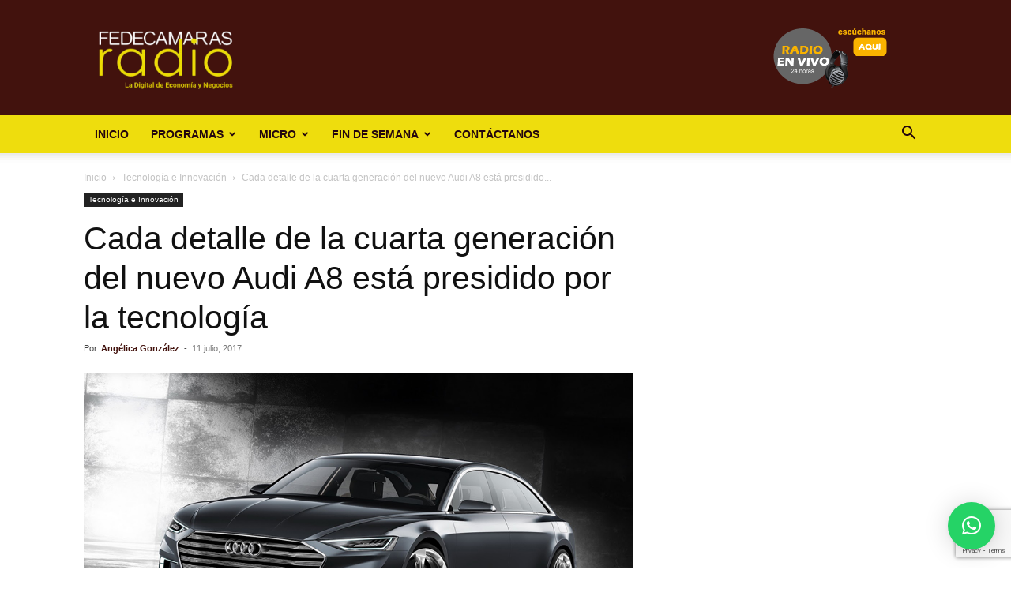

--- FILE ---
content_type: text/html; charset=UTF-8
request_url: https://fedecamarasradio.com/detalle-la-cuarta-generacion-del-nuevo-audi-8-esta-presidido-la-tecnologia/
body_size: 47082
content:
<!doctype html >
<!--[if IE 8]>    <html class="ie8" lang="en"> <![endif]-->
<!--[if IE 9]>    <html class="ie9" lang="en"> <![endif]-->
<!--[if gt IE 8]><!--> <html lang="es"> <!--<![endif]-->
<head>
    <title>Cada detalle de la cuarta generación del nuevo Audi A8 está presidido por la tecnología - Fedecámaras Radio</title>
    <meta charset="UTF-8" />
    <meta name="viewport" content="width=device-width, initial-scale=1.0">
    <link rel="pingback" href="https://fedecamarasradio.com/xmlrpc.php" />
    <meta name='robots' content='index, follow, max-image-preview:large, max-snippet:-1, max-video-preview:-1' />
	<style>img:is([sizes="auto" i], [sizes^="auto," i]) { contain-intrinsic-size: 3000px 1500px }</style>
	<link rel="icon" type="image/png" href="/wp-content/uploads/2020/01/favicon.png">
	<!-- This site is optimized with the Yoast SEO Premium plugin v19.4 (Yoast SEO v25.8) - https://yoast.com/wordpress/plugins/seo/ -->
	<link rel="canonical" href="https://fedecamarasradio.com/detalle-la-cuarta-generacion-del-nuevo-audi-8-esta-presidido-la-tecnologia/" />
	<meta property="og:locale" content="es_ES" />
	<meta property="og:type" content="article" />
	<meta property="og:title" content="Cada detalle de la cuarta generación del nuevo Audi A8 está presidido por la tecnología" />
	<meta property="og:description" content="La nueva generación del vehículo Audi A8 se resume en un nuevo lenguaje de diseño, un innovador principio de funcionamiento en su pantalla táctil y en un sistema de propulsión electrificado, además, de la conducción automatizada, que alcanza en el vehículo su tercer nivel. Un nuevo lenguaje de diseño En el diseño del nuevo A8, [&hellip;]" />
	<meta property="og:url" content="https://fedecamarasradio.com/detalle-la-cuarta-generacion-del-nuevo-audi-8-esta-presidido-la-tecnologia/" />
	<meta property="og:site_name" content="Fedecámaras Radio" />
	<meta property="article:publisher" content="https://www.facebook.com/federadiove" />
	<meta property="article:published_time" content="2017-07-11T04:00:00+00:00" />
	<meta property="article:modified_time" content="2019-09-12T18:19:51+00:00" />
	<meta property="og:image" content="https://fedecamarasradio.com/wp-content/uploads/2019/09/Audi.jpg" />
	<meta property="og:image:width" content="960" />
	<meta property="og:image:height" content="540" />
	<meta property="og:image:type" content="image/jpeg" />
	<meta name="author" content="Angélica González" />
	<meta name="twitter:card" content="summary_large_image" />
	<meta name="twitter:creator" content="@federadiove" />
	<meta name="twitter:site" content="@federadiove" />
	<meta name="twitter:label1" content="Escrito por" />
	<meta name="twitter:data1" content="Angélica González" />
	<meta name="twitter:label2" content="Tiempo de lectura" />
	<meta name="twitter:data2" content="3 minutos" />
	<script type="application/ld+json" class="yoast-schema-graph">{"@context":"https://schema.org","@graph":[{"@type":"Article","@id":"https://fedecamarasradio.com/detalle-la-cuarta-generacion-del-nuevo-audi-8-esta-presidido-la-tecnologia/#article","isPartOf":{"@id":"https://fedecamarasradio.com/detalle-la-cuarta-generacion-del-nuevo-audi-8-esta-presidido-la-tecnologia/"},"author":{"name":"Angélica González","@id":"https://fedecamarasradio.com/#/schema/person/187cc8fa5617173653202039ef40c6a6"},"headline":"Cada detalle de la cuarta generación del nuevo Audi A8 está presidido por la tecnología","datePublished":"2017-07-11T04:00:00+00:00","dateModified":"2019-09-12T18:19:51+00:00","mainEntityOfPage":{"@id":"https://fedecamarasradio.com/detalle-la-cuarta-generacion-del-nuevo-audi-8-esta-presidido-la-tecnologia/"},"wordCount":611,"commentCount":0,"publisher":{"@id":"https://fedecamarasradio.com/#organization"},"image":{"@id":"https://fedecamarasradio.com/detalle-la-cuarta-generacion-del-nuevo-audi-8-esta-presidido-la-tecnologia/#primaryimage"},"thumbnailUrl":"https://fedecamarasradio.com/wp-content/uploads/2019/09/Audi.jpg","articleSection":["Tecnología e Innovación"],"inLanguage":"es","potentialAction":[{"@type":"CommentAction","name":"Comment","target":["https://fedecamarasradio.com/detalle-la-cuarta-generacion-del-nuevo-audi-8-esta-presidido-la-tecnologia/#respond"]}]},{"@type":"WebPage","@id":"https://fedecamarasradio.com/detalle-la-cuarta-generacion-del-nuevo-audi-8-esta-presidido-la-tecnologia/","url":"https://fedecamarasradio.com/detalle-la-cuarta-generacion-del-nuevo-audi-8-esta-presidido-la-tecnologia/","name":"Cada detalle de la cuarta generación del nuevo Audi A8 está presidido por la tecnología - Fedecámaras Radio","isPartOf":{"@id":"https://fedecamarasradio.com/#website"},"primaryImageOfPage":{"@id":"https://fedecamarasradio.com/detalle-la-cuarta-generacion-del-nuevo-audi-8-esta-presidido-la-tecnologia/#primaryimage"},"image":{"@id":"https://fedecamarasradio.com/detalle-la-cuarta-generacion-del-nuevo-audi-8-esta-presidido-la-tecnologia/#primaryimage"},"thumbnailUrl":"https://fedecamarasradio.com/wp-content/uploads/2019/09/Audi.jpg","datePublished":"2017-07-11T04:00:00+00:00","dateModified":"2019-09-12T18:19:51+00:00","breadcrumb":{"@id":"https://fedecamarasradio.com/detalle-la-cuarta-generacion-del-nuevo-audi-8-esta-presidido-la-tecnologia/#breadcrumb"},"inLanguage":"es","potentialAction":[{"@type":"ReadAction","target":["https://fedecamarasradio.com/detalle-la-cuarta-generacion-del-nuevo-audi-8-esta-presidido-la-tecnologia/"]}]},{"@type":"ImageObject","inLanguage":"es","@id":"https://fedecamarasradio.com/detalle-la-cuarta-generacion-del-nuevo-audi-8-esta-presidido-la-tecnologia/#primaryimage","url":"https://fedecamarasradio.com/wp-content/uploads/2019/09/Audi.jpg","contentUrl":"https://fedecamarasradio.com/wp-content/uploads/2019/09/Audi.jpg","width":960,"height":540},{"@type":"BreadcrumbList","@id":"https://fedecamarasradio.com/detalle-la-cuarta-generacion-del-nuevo-audi-8-esta-presidido-la-tecnologia/#breadcrumb","itemListElement":[{"@type":"ListItem","position":1,"name":"Home","item":"https://fedecamarasradio.com/"},{"@type":"ListItem","position":2,"name":"Cada detalle de la cuarta generación del nuevo Audi A8 está presidido por la tecnología"}]},{"@type":"WebSite","@id":"https://fedecamarasradio.com/#website","url":"https://fedecamarasradio.com/","name":"Fedecámaras Radio","description":"La Digital de Economía y Negocios","publisher":{"@id":"https://fedecamarasradio.com/#organization"},"potentialAction":[{"@type":"SearchAction","target":{"@type":"EntryPoint","urlTemplate":"https://fedecamarasradio.com/?s={search_term_string}"},"query-input":{"@type":"PropertyValueSpecification","valueRequired":true,"valueName":"search_term_string"}}],"inLanguage":"es"},{"@type":"Organization","@id":"https://fedecamarasradio.com/#organization","name":"Fedecámaras Radio","url":"https://fedecamarasradio.com/","logo":{"@type":"ImageObject","inLanguage":"es","@id":"https://fedecamarasradio.com/#/schema/logo/image/","url":"https://fedecamarasradio.com/wp-content/uploads/2019/12/logo1x.png","contentUrl":"https://fedecamarasradio.com/wp-content/uploads/2019/12/logo1x.png","width":150,"height":51,"caption":"Fedecámaras Radio"},"image":{"@id":"https://fedecamarasradio.com/#/schema/logo/image/"},"sameAs":["https://www.facebook.com/federadiove","https://x.com/federadiove"]},{"@type":"Person","@id":"https://fedecamarasradio.com/#/schema/person/187cc8fa5617173653202039ef40c6a6","name":"Angélica González","image":{"@type":"ImageObject","inLanguage":"es","@id":"https://fedecamarasradio.com/#/schema/person/image/","url":"https://secure.gravatar.com/avatar/da064d00e20cf8ffad2ec737f57994fef8fcf7d31017c2741d4ffb404df4627c?s=96&d=mm&r=g","contentUrl":"https://secure.gravatar.com/avatar/da064d00e20cf8ffad2ec737f57994fef8fcf7d31017c2741d4ffb404df4627c?s=96&d=mm&r=g","caption":"Angélica González"},"url":"https://fedecamarasradio.com/author/agonzalez/"}]}</script>
	<!-- / Yoast SEO Premium plugin. -->


<link rel='dns-prefetch' href='//www.googletagmanager.com' />
<link rel="alternate" type="application/rss+xml" title="Fedecámaras Radio &raquo; Feed" href="https://fedecamarasradio.com/feed/" />
<link rel="alternate" type="application/rss+xml" title="Fedecámaras Radio &raquo; Feed de los comentarios" href="https://fedecamarasradio.com/comments/feed/" />
<link rel="alternate" type="application/rss+xml" title="Fedecámaras Radio &raquo; Comentario Cada detalle de la cuarta generación del nuevo Audi A8 está presidido por la tecnología del feed" href="https://fedecamarasradio.com/detalle-la-cuarta-generacion-del-nuevo-audi-8-esta-presidido-la-tecnologia/feed/" />
<script type="text/javascript">
/* <![CDATA[ */
window._wpemojiSettings = {"baseUrl":"https:\/\/s.w.org\/images\/core\/emoji\/16.0.1\/72x72\/","ext":".png","svgUrl":"https:\/\/s.w.org\/images\/core\/emoji\/16.0.1\/svg\/","svgExt":".svg","source":{"concatemoji":"https:\/\/fedecamarasradio.com\/wp-includes\/js\/wp-emoji-release.min.js?ver=6.8.3"}};
/*! This file is auto-generated */
!function(s,n){var o,i,e;function c(e){try{var t={supportTests:e,timestamp:(new Date).valueOf()};sessionStorage.setItem(o,JSON.stringify(t))}catch(e){}}function p(e,t,n){e.clearRect(0,0,e.canvas.width,e.canvas.height),e.fillText(t,0,0);var t=new Uint32Array(e.getImageData(0,0,e.canvas.width,e.canvas.height).data),a=(e.clearRect(0,0,e.canvas.width,e.canvas.height),e.fillText(n,0,0),new Uint32Array(e.getImageData(0,0,e.canvas.width,e.canvas.height).data));return t.every(function(e,t){return e===a[t]})}function u(e,t){e.clearRect(0,0,e.canvas.width,e.canvas.height),e.fillText(t,0,0);for(var n=e.getImageData(16,16,1,1),a=0;a<n.data.length;a++)if(0!==n.data[a])return!1;return!0}function f(e,t,n,a){switch(t){case"flag":return n(e,"\ud83c\udff3\ufe0f\u200d\u26a7\ufe0f","\ud83c\udff3\ufe0f\u200b\u26a7\ufe0f")?!1:!n(e,"\ud83c\udde8\ud83c\uddf6","\ud83c\udde8\u200b\ud83c\uddf6")&&!n(e,"\ud83c\udff4\udb40\udc67\udb40\udc62\udb40\udc65\udb40\udc6e\udb40\udc67\udb40\udc7f","\ud83c\udff4\u200b\udb40\udc67\u200b\udb40\udc62\u200b\udb40\udc65\u200b\udb40\udc6e\u200b\udb40\udc67\u200b\udb40\udc7f");case"emoji":return!a(e,"\ud83e\udedf")}return!1}function g(e,t,n,a){var r="undefined"!=typeof WorkerGlobalScope&&self instanceof WorkerGlobalScope?new OffscreenCanvas(300,150):s.createElement("canvas"),o=r.getContext("2d",{willReadFrequently:!0}),i=(o.textBaseline="top",o.font="600 32px Arial",{});return e.forEach(function(e){i[e]=t(o,e,n,a)}),i}function t(e){var t=s.createElement("script");t.src=e,t.defer=!0,s.head.appendChild(t)}"undefined"!=typeof Promise&&(o="wpEmojiSettingsSupports",i=["flag","emoji"],n.supports={everything:!0,everythingExceptFlag:!0},e=new Promise(function(e){s.addEventListener("DOMContentLoaded",e,{once:!0})}),new Promise(function(t){var n=function(){try{var e=JSON.parse(sessionStorage.getItem(o));if("object"==typeof e&&"number"==typeof e.timestamp&&(new Date).valueOf()<e.timestamp+604800&&"object"==typeof e.supportTests)return e.supportTests}catch(e){}return null}();if(!n){if("undefined"!=typeof Worker&&"undefined"!=typeof OffscreenCanvas&&"undefined"!=typeof URL&&URL.createObjectURL&&"undefined"!=typeof Blob)try{var e="postMessage("+g.toString()+"("+[JSON.stringify(i),f.toString(),p.toString(),u.toString()].join(",")+"));",a=new Blob([e],{type:"text/javascript"}),r=new Worker(URL.createObjectURL(a),{name:"wpTestEmojiSupports"});return void(r.onmessage=function(e){c(n=e.data),r.terminate(),t(n)})}catch(e){}c(n=g(i,f,p,u))}t(n)}).then(function(e){for(var t in e)n.supports[t]=e[t],n.supports.everything=n.supports.everything&&n.supports[t],"flag"!==t&&(n.supports.everythingExceptFlag=n.supports.everythingExceptFlag&&n.supports[t]);n.supports.everythingExceptFlag=n.supports.everythingExceptFlag&&!n.supports.flag,n.DOMReady=!1,n.readyCallback=function(){n.DOMReady=!0}}).then(function(){return e}).then(function(){var e;n.supports.everything||(n.readyCallback(),(e=n.source||{}).concatemoji?t(e.concatemoji):e.wpemoji&&e.twemoji&&(t(e.twemoji),t(e.wpemoji)))}))}((window,document),window._wpemojiSettings);
/* ]]> */
</script>

<style id='wp-emoji-styles-inline-css' type='text/css'>

	img.wp-smiley, img.emoji {
		display: inline !important;
		border: none !important;
		box-shadow: none !important;
		height: 1em !important;
		width: 1em !important;
		margin: 0 0.07em !important;
		vertical-align: -0.1em !important;
		background: none !important;
		padding: 0 !important;
	}
</style>
<link rel='stylesheet' id='wp-block-library-css' href='https://fedecamarasradio.com/wp-includes/css/dist/block-library/style.min.css?ver=6.8.3' type='text/css' media='all' />
<style id='classic-theme-styles-inline-css' type='text/css'>
/*! This file is auto-generated */
.wp-block-button__link{color:#fff;background-color:#32373c;border-radius:9999px;box-shadow:none;text-decoration:none;padding:calc(.667em + 2px) calc(1.333em + 2px);font-size:1.125em}.wp-block-file__button{background:#32373c;color:#fff;text-decoration:none}
</style>
<style id='global-styles-inline-css' type='text/css'>
:root{--wp--preset--aspect-ratio--square: 1;--wp--preset--aspect-ratio--4-3: 4/3;--wp--preset--aspect-ratio--3-4: 3/4;--wp--preset--aspect-ratio--3-2: 3/2;--wp--preset--aspect-ratio--2-3: 2/3;--wp--preset--aspect-ratio--16-9: 16/9;--wp--preset--aspect-ratio--9-16: 9/16;--wp--preset--color--black: #000000;--wp--preset--color--cyan-bluish-gray: #abb8c3;--wp--preset--color--white: #ffffff;--wp--preset--color--pale-pink: #f78da7;--wp--preset--color--vivid-red: #cf2e2e;--wp--preset--color--luminous-vivid-orange: #ff6900;--wp--preset--color--luminous-vivid-amber: #fcb900;--wp--preset--color--light-green-cyan: #7bdcb5;--wp--preset--color--vivid-green-cyan: #00d084;--wp--preset--color--pale-cyan-blue: #8ed1fc;--wp--preset--color--vivid-cyan-blue: #0693e3;--wp--preset--color--vivid-purple: #9b51e0;--wp--preset--gradient--vivid-cyan-blue-to-vivid-purple: linear-gradient(135deg,rgba(6,147,227,1) 0%,rgb(155,81,224) 100%);--wp--preset--gradient--light-green-cyan-to-vivid-green-cyan: linear-gradient(135deg,rgb(122,220,180) 0%,rgb(0,208,130) 100%);--wp--preset--gradient--luminous-vivid-amber-to-luminous-vivid-orange: linear-gradient(135deg,rgba(252,185,0,1) 0%,rgba(255,105,0,1) 100%);--wp--preset--gradient--luminous-vivid-orange-to-vivid-red: linear-gradient(135deg,rgba(255,105,0,1) 0%,rgb(207,46,46) 100%);--wp--preset--gradient--very-light-gray-to-cyan-bluish-gray: linear-gradient(135deg,rgb(238,238,238) 0%,rgb(169,184,195) 100%);--wp--preset--gradient--cool-to-warm-spectrum: linear-gradient(135deg,rgb(74,234,220) 0%,rgb(151,120,209) 20%,rgb(207,42,186) 40%,rgb(238,44,130) 60%,rgb(251,105,98) 80%,rgb(254,248,76) 100%);--wp--preset--gradient--blush-light-purple: linear-gradient(135deg,rgb(255,206,236) 0%,rgb(152,150,240) 100%);--wp--preset--gradient--blush-bordeaux: linear-gradient(135deg,rgb(254,205,165) 0%,rgb(254,45,45) 50%,rgb(107,0,62) 100%);--wp--preset--gradient--luminous-dusk: linear-gradient(135deg,rgb(255,203,112) 0%,rgb(199,81,192) 50%,rgb(65,88,208) 100%);--wp--preset--gradient--pale-ocean: linear-gradient(135deg,rgb(255,245,203) 0%,rgb(182,227,212) 50%,rgb(51,167,181) 100%);--wp--preset--gradient--electric-grass: linear-gradient(135deg,rgb(202,248,128) 0%,rgb(113,206,126) 100%);--wp--preset--gradient--midnight: linear-gradient(135deg,rgb(2,3,129) 0%,rgb(40,116,252) 100%);--wp--preset--font-size--small: 11px;--wp--preset--font-size--medium: 20px;--wp--preset--font-size--large: 32px;--wp--preset--font-size--x-large: 42px;--wp--preset--font-size--regular: 15px;--wp--preset--font-size--larger: 50px;--wp--preset--spacing--20: 0.44rem;--wp--preset--spacing--30: 0.67rem;--wp--preset--spacing--40: 1rem;--wp--preset--spacing--50: 1.5rem;--wp--preset--spacing--60: 2.25rem;--wp--preset--spacing--70: 3.38rem;--wp--preset--spacing--80: 5.06rem;--wp--preset--shadow--natural: 6px 6px 9px rgba(0, 0, 0, 0.2);--wp--preset--shadow--deep: 12px 12px 50px rgba(0, 0, 0, 0.4);--wp--preset--shadow--sharp: 6px 6px 0px rgba(0, 0, 0, 0.2);--wp--preset--shadow--outlined: 6px 6px 0px -3px rgba(255, 255, 255, 1), 6px 6px rgba(0, 0, 0, 1);--wp--preset--shadow--crisp: 6px 6px 0px rgba(0, 0, 0, 1);}:where(.is-layout-flex){gap: 0.5em;}:where(.is-layout-grid){gap: 0.5em;}body .is-layout-flex{display: flex;}.is-layout-flex{flex-wrap: wrap;align-items: center;}.is-layout-flex > :is(*, div){margin: 0;}body .is-layout-grid{display: grid;}.is-layout-grid > :is(*, div){margin: 0;}:where(.wp-block-columns.is-layout-flex){gap: 2em;}:where(.wp-block-columns.is-layout-grid){gap: 2em;}:where(.wp-block-post-template.is-layout-flex){gap: 1.25em;}:where(.wp-block-post-template.is-layout-grid){gap: 1.25em;}.has-black-color{color: var(--wp--preset--color--black) !important;}.has-cyan-bluish-gray-color{color: var(--wp--preset--color--cyan-bluish-gray) !important;}.has-white-color{color: var(--wp--preset--color--white) !important;}.has-pale-pink-color{color: var(--wp--preset--color--pale-pink) !important;}.has-vivid-red-color{color: var(--wp--preset--color--vivid-red) !important;}.has-luminous-vivid-orange-color{color: var(--wp--preset--color--luminous-vivid-orange) !important;}.has-luminous-vivid-amber-color{color: var(--wp--preset--color--luminous-vivid-amber) !important;}.has-light-green-cyan-color{color: var(--wp--preset--color--light-green-cyan) !important;}.has-vivid-green-cyan-color{color: var(--wp--preset--color--vivid-green-cyan) !important;}.has-pale-cyan-blue-color{color: var(--wp--preset--color--pale-cyan-blue) !important;}.has-vivid-cyan-blue-color{color: var(--wp--preset--color--vivid-cyan-blue) !important;}.has-vivid-purple-color{color: var(--wp--preset--color--vivid-purple) !important;}.has-black-background-color{background-color: var(--wp--preset--color--black) !important;}.has-cyan-bluish-gray-background-color{background-color: var(--wp--preset--color--cyan-bluish-gray) !important;}.has-white-background-color{background-color: var(--wp--preset--color--white) !important;}.has-pale-pink-background-color{background-color: var(--wp--preset--color--pale-pink) !important;}.has-vivid-red-background-color{background-color: var(--wp--preset--color--vivid-red) !important;}.has-luminous-vivid-orange-background-color{background-color: var(--wp--preset--color--luminous-vivid-orange) !important;}.has-luminous-vivid-amber-background-color{background-color: var(--wp--preset--color--luminous-vivid-amber) !important;}.has-light-green-cyan-background-color{background-color: var(--wp--preset--color--light-green-cyan) !important;}.has-vivid-green-cyan-background-color{background-color: var(--wp--preset--color--vivid-green-cyan) !important;}.has-pale-cyan-blue-background-color{background-color: var(--wp--preset--color--pale-cyan-blue) !important;}.has-vivid-cyan-blue-background-color{background-color: var(--wp--preset--color--vivid-cyan-blue) !important;}.has-vivid-purple-background-color{background-color: var(--wp--preset--color--vivid-purple) !important;}.has-black-border-color{border-color: var(--wp--preset--color--black) !important;}.has-cyan-bluish-gray-border-color{border-color: var(--wp--preset--color--cyan-bluish-gray) !important;}.has-white-border-color{border-color: var(--wp--preset--color--white) !important;}.has-pale-pink-border-color{border-color: var(--wp--preset--color--pale-pink) !important;}.has-vivid-red-border-color{border-color: var(--wp--preset--color--vivid-red) !important;}.has-luminous-vivid-orange-border-color{border-color: var(--wp--preset--color--luminous-vivid-orange) !important;}.has-luminous-vivid-amber-border-color{border-color: var(--wp--preset--color--luminous-vivid-amber) !important;}.has-light-green-cyan-border-color{border-color: var(--wp--preset--color--light-green-cyan) !important;}.has-vivid-green-cyan-border-color{border-color: var(--wp--preset--color--vivid-green-cyan) !important;}.has-pale-cyan-blue-border-color{border-color: var(--wp--preset--color--pale-cyan-blue) !important;}.has-vivid-cyan-blue-border-color{border-color: var(--wp--preset--color--vivid-cyan-blue) !important;}.has-vivid-purple-border-color{border-color: var(--wp--preset--color--vivid-purple) !important;}.has-vivid-cyan-blue-to-vivid-purple-gradient-background{background: var(--wp--preset--gradient--vivid-cyan-blue-to-vivid-purple) !important;}.has-light-green-cyan-to-vivid-green-cyan-gradient-background{background: var(--wp--preset--gradient--light-green-cyan-to-vivid-green-cyan) !important;}.has-luminous-vivid-amber-to-luminous-vivid-orange-gradient-background{background: var(--wp--preset--gradient--luminous-vivid-amber-to-luminous-vivid-orange) !important;}.has-luminous-vivid-orange-to-vivid-red-gradient-background{background: var(--wp--preset--gradient--luminous-vivid-orange-to-vivid-red) !important;}.has-very-light-gray-to-cyan-bluish-gray-gradient-background{background: var(--wp--preset--gradient--very-light-gray-to-cyan-bluish-gray) !important;}.has-cool-to-warm-spectrum-gradient-background{background: var(--wp--preset--gradient--cool-to-warm-spectrum) !important;}.has-blush-light-purple-gradient-background{background: var(--wp--preset--gradient--blush-light-purple) !important;}.has-blush-bordeaux-gradient-background{background: var(--wp--preset--gradient--blush-bordeaux) !important;}.has-luminous-dusk-gradient-background{background: var(--wp--preset--gradient--luminous-dusk) !important;}.has-pale-ocean-gradient-background{background: var(--wp--preset--gradient--pale-ocean) !important;}.has-electric-grass-gradient-background{background: var(--wp--preset--gradient--electric-grass) !important;}.has-midnight-gradient-background{background: var(--wp--preset--gradient--midnight) !important;}.has-small-font-size{font-size: var(--wp--preset--font-size--small) !important;}.has-medium-font-size{font-size: var(--wp--preset--font-size--medium) !important;}.has-large-font-size{font-size: var(--wp--preset--font-size--large) !important;}.has-x-large-font-size{font-size: var(--wp--preset--font-size--x-large) !important;}
:where(.wp-block-post-template.is-layout-flex){gap: 1.25em;}:where(.wp-block-post-template.is-layout-grid){gap: 1.25em;}
:where(.wp-block-columns.is-layout-flex){gap: 2em;}:where(.wp-block-columns.is-layout-grid){gap: 2em;}
:root :where(.wp-block-pullquote){font-size: 1.5em;line-height: 1.6;}
</style>
<link rel='stylesheet' id='contact-form-7-css' href='https://fedecamarasradio.com/wp-content/plugins/contact-form-7/includes/css/styles.css?ver=6.1.1' type='text/css' media='all' />
<link rel='stylesheet' id='td-plugin-multi-purpose-css' href='https://fedecamarasradio.com/wp-content/plugins/td-composer/td-multi-purpose/style.css?ver=def8edc4e13d95bdf49953a9dce2f608' type='text/css' media='all' />
<link rel='stylesheet' id='upw_theme_standard-css' href='https://fedecamarasradio.com/wp-content/plugins/ultimate-posts-widget/css/upw-theme-standard.min.css?ver=6.8.3' type='text/css' media='all' />
<link rel='stylesheet' id='td-theme-css' href='https://fedecamarasradio.com/wp-content/themes/federadio/style.css?ver=12.6.8' type='text/css' media='all' />
<style id='td-theme-inline-css' type='text/css'>@media (max-width:767px){.td-header-desktop-wrap{display:none}}@media (min-width:767px){.td-header-mobile-wrap{display:none}}</style>
<link rel='stylesheet' id='td-theme-child-css' href='https://fedecamarasradio.com/wp-content/themes/federadio-child/style.css?ver=12.6.8c' type='text/css' media='all' />
<link rel='stylesheet' id='js_composer_front-css' href='https://fedecamarasradio.com/wp-content/plugins/js_composer/assets/css/js_composer.min.css?ver=8.5' type='text/css' media='all' />
<link rel='stylesheet' id='td-legacy-framework-front-style-css' href='https://fedecamarasradio.com/wp-content/plugins/td-composer/legacy/Newspaper/assets/css/td_legacy_main.css?ver=def8edc4e13d95bdf49953a9dce2f608' type='text/css' media='all' />
<link rel='stylesheet' id='td-standard-pack-framework-front-style-css' href='https://fedecamarasradio.com/wp-content/plugins/td-standard-pack/Newspaper/assets/css/td_standard_pack_main.css?ver=1b3d5bf2c64738aa07b4643e31257da9' type='text/css' media='all' />
<script type="text/javascript" src="https://fedecamarasradio.com/wp-includes/js/jquery/jquery.min.js?ver=3.7.1" id="jquery-core-js"></script>
<script type="text/javascript" src="https://fedecamarasradio.com/wp-includes/js/jquery/jquery-migrate.min.js?ver=3.4.1" id="jquery-migrate-js"></script>

<!-- Fragmento de código de la etiqueta de Google (gtag.js) añadida por Site Kit -->
<!-- Fragmento de código de Google Analytics añadido por Site Kit -->
<script type="text/javascript" src="https://www.googletagmanager.com/gtag/js?id=GT-TWRLFGJ" id="google_gtagjs-js" async></script>
<script type="text/javascript" id="google_gtagjs-js-after">
/* <![CDATA[ */
window.dataLayer = window.dataLayer || [];function gtag(){dataLayer.push(arguments);}
gtag("set","linker",{"domains":["fedecamarasradio.com"]});
gtag("js", new Date());
gtag("set", "developer_id.dZTNiMT", true);
gtag("config", "GT-TWRLFGJ");
/* ]]> */
</script>
<script></script><link rel="https://api.w.org/" href="https://fedecamarasradio.com/wp-json/" /><link rel="alternate" title="JSON" type="application/json" href="https://fedecamarasradio.com/wp-json/wp/v2/posts/9143" /><link rel="EditURI" type="application/rsd+xml" title="RSD" href="https://fedecamarasradio.com/xmlrpc.php?rsd" />
<meta name="generator" content="WordPress 6.8.3" />
<link rel='shortlink' href='https://fedecamarasradio.com/?p=9143' />
<link rel="alternate" title="oEmbed (JSON)" type="application/json+oembed" href="https://fedecamarasradio.com/wp-json/oembed/1.0/embed?url=https%3A%2F%2Ffedecamarasradio.com%2Fdetalle-la-cuarta-generacion-del-nuevo-audi-8-esta-presidido-la-tecnologia%2F" />
<link rel="alternate" title="oEmbed (XML)" type="text/xml+oembed" href="https://fedecamarasradio.com/wp-json/oembed/1.0/embed?url=https%3A%2F%2Ffedecamarasradio.com%2Fdetalle-la-cuarta-generacion-del-nuevo-audi-8-esta-presidido-la-tecnologia%2F&#038;format=xml" />
<meta name="generator" content="Site Kit by Google 1.170.0" /><meta name="generator" content="Powered by WPBakery Page Builder - drag and drop page builder for WordPress."/>

<!-- JS generated by theme -->

<script type="text/javascript" id="td-generated-header-js">
    
    

	    var tdBlocksArray = []; //here we store all the items for the current page

	    // td_block class - each ajax block uses a object of this class for requests
	    function tdBlock() {
		    this.id = '';
		    this.block_type = 1; //block type id (1-234 etc)
		    this.atts = '';
		    this.td_column_number = '';
		    this.td_current_page = 1; //
		    this.post_count = 0; //from wp
		    this.found_posts = 0; //from wp
		    this.max_num_pages = 0; //from wp
		    this.td_filter_value = ''; //current live filter value
		    this.is_ajax_running = false;
		    this.td_user_action = ''; // load more or infinite loader (used by the animation)
		    this.header_color = '';
		    this.ajax_pagination_infinite_stop = ''; //show load more at page x
	    }

        // td_js_generator - mini detector
        ( function () {
            var htmlTag = document.getElementsByTagName("html")[0];

	        if ( navigator.userAgent.indexOf("MSIE 10.0") > -1 ) {
                htmlTag.className += ' ie10';
            }

            if ( !!navigator.userAgent.match(/Trident.*rv\:11\./) ) {
                htmlTag.className += ' ie11';
            }

	        if ( navigator.userAgent.indexOf("Edge") > -1 ) {
                htmlTag.className += ' ieEdge';
            }

            if ( /(iPad|iPhone|iPod)/g.test(navigator.userAgent) ) {
                htmlTag.className += ' td-md-is-ios';
            }

            var user_agent = navigator.userAgent.toLowerCase();
            if ( user_agent.indexOf("android") > -1 ) {
                htmlTag.className += ' td-md-is-android';
            }

            if ( -1 !== navigator.userAgent.indexOf('Mac OS X')  ) {
                htmlTag.className += ' td-md-is-os-x';
            }

            if ( /chrom(e|ium)/.test(navigator.userAgent.toLowerCase()) ) {
               htmlTag.className += ' td-md-is-chrome';
            }

            if ( -1 !== navigator.userAgent.indexOf('Firefox') ) {
                htmlTag.className += ' td-md-is-firefox';
            }

            if ( -1 !== navigator.userAgent.indexOf('Safari') && -1 === navigator.userAgent.indexOf('Chrome') ) {
                htmlTag.className += ' td-md-is-safari';
            }

            if( -1 !== navigator.userAgent.indexOf('IEMobile') ){
                htmlTag.className += ' td-md-is-iemobile';
            }

        })();

        var tdLocalCache = {};

        ( function () {
            "use strict";

            tdLocalCache = {
                data: {},
                remove: function (resource_id) {
                    delete tdLocalCache.data[resource_id];
                },
                exist: function (resource_id) {
                    return tdLocalCache.data.hasOwnProperty(resource_id) && tdLocalCache.data[resource_id] !== null;
                },
                get: function (resource_id) {
                    return tdLocalCache.data[resource_id];
                },
                set: function (resource_id, cachedData) {
                    tdLocalCache.remove(resource_id);
                    tdLocalCache.data[resource_id] = cachedData;
                }
            };
        })();

    
    
var td_viewport_interval_list=[{"limitBottom":767,"sidebarWidth":228},{"limitBottom":1018,"sidebarWidth":300},{"limitBottom":1140,"sidebarWidth":324}];
var td_animation_stack_effect="type0";
var tds_animation_stack=true;
var td_animation_stack_specific_selectors=".entry-thumb, img, .td-lazy-img";
var td_animation_stack_general_selectors=".td-animation-stack img, .td-animation-stack .entry-thumb, .post img, .td-animation-stack .td-lazy-img";
var tdc_is_installed="yes";
var td_ajax_url="https:\/\/fedecamarasradio.com\/wp-admin\/admin-ajax.php?td_theme_name=Newspaper&v=12.6.8";
var td_get_template_directory_uri="https:\/\/fedecamarasradio.com\/wp-content\/plugins\/td-composer\/legacy\/common";
var tds_snap_menu="snap";
var tds_logo_on_sticky="";
var tds_header_style="";
var td_please_wait="Por favor espera...";
var td_email_user_pass_incorrect="Usuario o contrase\u00f1a incorrecta!";
var td_email_user_incorrect="Correo electr\u00f3nico o nombre de usuario incorrecto!";
var td_email_incorrect="Email incorrecto!";
var td_user_incorrect="Username incorrect!";
var td_email_user_empty="Email or username empty!";
var td_pass_empty="Pass empty!";
var td_pass_pattern_incorrect="Invalid Pass Pattern!";
var td_retype_pass_incorrect="Retyped Pass incorrect!";
var tds_more_articles_on_post_enable="";
var tds_more_articles_on_post_time_to_wait="";
var tds_more_articles_on_post_pages_distance_from_top=0;
var tds_captcha="";
var tds_theme_color_site_wide="#42120d";
var tds_smart_sidebar="enabled";
var tdThemeName="Newspaper";
var tdThemeNameWl="Newspaper";
var td_magnific_popup_translation_tPrev="Anterior (tecla de flecha izquierda)";
var td_magnific_popup_translation_tNext="Siguiente (tecla de flecha derecha)";
var td_magnific_popup_translation_tCounter="%curr% de %total%";
var td_magnific_popup_translation_ajax_tError="El contenido de %url% no pudo cargarse.";
var td_magnific_popup_translation_image_tError="La imagen #%curr% no pudo cargarse.";
var tdBlockNonce="2022bf6814";
var tdMobileMenu="enabled";
var tdMobileSearch="enabled";
var tdDateNamesI18n={"month_names":["enero","febrero","marzo","abril","mayo","junio","julio","agosto","septiembre","octubre","noviembre","diciembre"],"month_names_short":["Ene","Feb","Mar","Abr","May","Jun","Jul","Ago","Sep","Oct","Nov","Dic"],"day_names":["domingo","lunes","martes","mi\u00e9rcoles","jueves","viernes","s\u00e1bado"],"day_names_short":["Dom","Lun","Mar","Mi\u00e9","Jue","Vie","S\u00e1b"]};
var tdb_modal_confirm="Ahorrar";
var tdb_modal_cancel="Cancelar";
var tdb_modal_confirm_alt="S\u00ed";
var tdb_modal_cancel_alt="No";
var td_deploy_mode="deploy";
var td_ad_background_click_link="";
var td_ad_background_click_target="";
</script>


<!-- Header style compiled by theme -->

<style>.td_module_wrap .td-image-wrap:before{content:'';position:absolute;top:0;left:0;width:100%;height:100%;background-image:url(https://demo.fedecamarasradio.com/wp-content/uploads/2020/01/favicon.png);background-repeat:no-repeat;background-size:cover;background-position:center;z-index:-1}:root{--td_excl_label:'EXCLUSIVO';--td_theme_color:#42120d;--td_slider_text:rgba(66,18,13,0.7);--td_header_color:#4d3b3e;--td_mobile_menu_color:#23060e;--td_mobile_gradient_one_mob:#23060e;--td_mobile_gradient_two_mob:rgba(35,6,14,0.83)}.td-header-style-12 .td-header-menu-wrap-full,.td-header-style-12 .td-affix,.td-grid-style-1.td-hover-1 .td-big-grid-post:hover .td-post-category,.td-grid-style-5.td-hover-1 .td-big-grid-post:hover .td-post-category,.td_category_template_3 .td-current-sub-category,.td_category_template_8 .td-category-header .td-category a.td-current-sub-category,.td_category_template_4 .td-category-siblings .td-category a:hover,.td_block_big_grid_9.td-grid-style-1 .td-post-category,.td_block_big_grid_9.td-grid-style-5 .td-post-category,.td-grid-style-6.td-hover-1 .td-module-thumb:after,.tdm-menu-active-style5 .td-header-menu-wrap .sf-menu>.current-menu-item>a,.tdm-menu-active-style5 .td-header-menu-wrap .sf-menu>.current-menu-ancestor>a,.tdm-menu-active-style5 .td-header-menu-wrap .sf-menu>.current-category-ancestor>a,.tdm-menu-active-style5 .td-header-menu-wrap .sf-menu>li>a:hover,.tdm-menu-active-style5 .td-header-menu-wrap .sf-menu>.sfHover>a{background-color:#42120d}.td_mega_menu_sub_cats .cur-sub-cat,.td-mega-span h3 a:hover,.td_mod_mega_menu:hover .entry-title a,.header-search-wrap .result-msg a:hover,.td-header-top-menu .td-drop-down-search .td_module_wrap:hover .entry-title a,.td-header-top-menu .td-icon-search:hover,.td-header-wrap .result-msg a:hover,.top-header-menu li a:hover,.top-header-menu .current-menu-item>a,.top-header-menu .current-menu-ancestor>a,.top-header-menu .current-category-ancestor>a,.td-social-icon-wrap>a:hover,.td-header-sp-top-widget .td-social-icon-wrap a:hover,.td_mod_related_posts:hover h3>a,.td-post-template-11 .td-related-title .td-related-left:hover,.td-post-template-11 .td-related-title .td-related-right:hover,.td-post-template-11 .td-related-title .td-cur-simple-item,.td-post-template-11 .td_block_related_posts .td-next-prev-wrap a:hover,.td-category-header .td-pulldown-category-filter-link:hover,.td-category-siblings .td-subcat-dropdown a:hover,.td-category-siblings .td-subcat-dropdown a.td-current-sub-category,.footer-text-wrap .footer-email-wrap a,.footer-social-wrap a:hover,.td_module_17 .td-read-more a:hover,.td_module_18 .td-read-more a:hover,.td_module_19 .td-post-author-name a:hover,.td-pulldown-syle-2 .td-subcat-dropdown:hover .td-subcat-more span,.td-pulldown-syle-2 .td-subcat-dropdown:hover .td-subcat-more i,.td-pulldown-syle-3 .td-subcat-dropdown:hover .td-subcat-more span,.td-pulldown-syle-3 .td-subcat-dropdown:hover .td-subcat-more i,.tdm-menu-active-style3 .tdm-header.td-header-wrap .sf-menu>.current-category-ancestor>a,.tdm-menu-active-style3 .tdm-header.td-header-wrap .sf-menu>.current-menu-ancestor>a,.tdm-menu-active-style3 .tdm-header.td-header-wrap .sf-menu>.current-menu-item>a,.tdm-menu-active-style3 .tdm-header.td-header-wrap .sf-menu>.sfHover>a,.tdm-menu-active-style3 .tdm-header.td-header-wrap .sf-menu>li>a:hover{color:#42120d}.td-mega-menu-page .wpb_content_element ul li a:hover,.td-theme-wrap .td-aj-search-results .td_module_wrap:hover .entry-title a,.td-theme-wrap .header-search-wrap .result-msg a:hover{color:#42120d!important}.td_category_template_8 .td-category-header .td-category a.td-current-sub-category,.td_category_template_4 .td-category-siblings .td-category a:hover,.tdm-menu-active-style4 .tdm-header .sf-menu>.current-menu-item>a,.tdm-menu-active-style4 .tdm-header .sf-menu>.current-menu-ancestor>a,.tdm-menu-active-style4 .tdm-header .sf-menu>.current-category-ancestor>a,.tdm-menu-active-style4 .tdm-header .sf-menu>li>a:hover,.tdm-menu-active-style4 .tdm-header .sf-menu>.sfHover>a{border-color:#42120d}.td-header-wrap .td-header-top-menu-full,.td-header-wrap .top-header-menu .sub-menu,.tdm-header-style-1.td-header-wrap .td-header-top-menu-full,.tdm-header-style-1.td-header-wrap .top-header-menu .sub-menu,.tdm-header-style-2.td-header-wrap .td-header-top-menu-full,.tdm-header-style-2.td-header-wrap .top-header-menu .sub-menu,.tdm-header-style-3.td-header-wrap .td-header-top-menu-full,.tdm-header-style-3.td-header-wrap .top-header-menu .sub-menu{background-color:rgba(238,220,0,0.95)}.td-header-style-8 .td-header-top-menu-full{background-color:transparent}.td-header-style-8 .td-header-top-menu-full .td-header-top-menu{background-color:rgba(238,220,0,0.95);padding-left:15px;padding-right:15px}.td-header-wrap .td-header-top-menu-full .td-header-top-menu,.td-header-wrap .td-header-top-menu-full{border-bottom:none}.td-header-top-menu,.td-header-top-menu a,.td-header-wrap .td-header-top-menu-full .td-header-top-menu,.td-header-wrap .td-header-top-menu-full a,.td-header-style-8 .td-header-top-menu,.td-header-style-8 .td-header-top-menu a,.td-header-top-menu .td-drop-down-search .entry-title a{color:#23060e}.td-header-wrap .td-header-sp-top-widget .td-icon-font,.td-header-style-7 .td-header-top-menu .td-social-icon-wrap .td-icon-font{color:#23060e}.td-header-wrap .td-header-menu-wrap-full,.td-header-menu-wrap.td-affix,.td-header-style-3 .td-header-main-menu,.td-header-style-3 .td-affix .td-header-main-menu,.td-header-style-4 .td-header-main-menu,.td-header-style-4 .td-affix .td-header-main-menu,.td-header-style-8 .td-header-menu-wrap.td-affix,.td-header-style-8 .td-header-top-menu-full{background-color:rgba(238,220,0,0.95)}.td-boxed-layout .td-header-style-3 .td-header-menu-wrap,.td-boxed-layout .td-header-style-4 .td-header-menu-wrap,.td-header-style-3 .td_stretch_content .td-header-menu-wrap,.td-header-style-4 .td_stretch_content .td-header-menu-wrap{background-color:rgba(238,220,0,0.95)!important}@media (min-width:1019px){.td-header-style-1 .td-header-sp-recs,.td-header-style-1 .td-header-sp-logo{margin-bottom:28px}}@media (min-width:768px) and (max-width:1018px){.td-header-style-1 .td-header-sp-recs,.td-header-style-1 .td-header-sp-logo{margin-bottom:14px}}.td-header-style-7 .td-header-top-menu{border-bottom:none}.sf-menu>.current-menu-item>a:after,.sf-menu>.current-menu-ancestor>a:after,.sf-menu>.current-category-ancestor>a:after,.sf-menu>li:hover>a:after,.sf-menu>.sfHover>a:after,.td_block_mega_menu .td-next-prev-wrap a:hover,.td-mega-span .td-post-category:hover,.td-header-wrap .black-menu .sf-menu>li>a:hover,.td-header-wrap .black-menu .sf-menu>.current-menu-ancestor>a,.td-header-wrap .black-menu .sf-menu>.sfHover>a,.td-header-wrap .black-menu .sf-menu>.current-menu-item>a,.td-header-wrap .black-menu .sf-menu>.current-menu-ancestor>a,.td-header-wrap .black-menu .sf-menu>.current-category-ancestor>a,.tdm-menu-active-style5 .tdm-header .td-header-menu-wrap .sf-menu>.current-menu-item>a,.tdm-menu-active-style5 .tdm-header .td-header-menu-wrap .sf-menu>.current-menu-ancestor>a,.tdm-menu-active-style5 .tdm-header .td-header-menu-wrap .sf-menu>.current-category-ancestor>a,.tdm-menu-active-style5 .tdm-header .td-header-menu-wrap .sf-menu>li>a:hover,.tdm-menu-active-style5 .tdm-header .td-header-menu-wrap .sf-menu>.sfHover>a{background-color:#42120d}.td_block_mega_menu .td-next-prev-wrap a:hover,.tdm-menu-active-style4 .tdm-header .sf-menu>.current-menu-item>a,.tdm-menu-active-style4 .tdm-header .sf-menu>.current-menu-ancestor>a,.tdm-menu-active-style4 .tdm-header .sf-menu>.current-category-ancestor>a,.tdm-menu-active-style4 .tdm-header .sf-menu>li>a:hover,.tdm-menu-active-style4 .tdm-header .sf-menu>.sfHover>a{border-color:#42120d}.header-search-wrap .td-drop-down-search:before{border-color:transparent transparent #42120d transparent}.td_mega_menu_sub_cats .cur-sub-cat,.td_mod_mega_menu:hover .entry-title a,.td-theme-wrap .sf-menu ul .td-menu-item>a:hover,.td-theme-wrap .sf-menu ul .sfHover>a,.td-theme-wrap .sf-menu ul .current-menu-ancestor>a,.td-theme-wrap .sf-menu ul .current-category-ancestor>a,.td-theme-wrap .sf-menu ul .current-menu-item>a,.tdm-menu-active-style3 .tdm-header.td-header-wrap .sf-menu>.current-menu-item>a,.tdm-menu-active-style3 .tdm-header.td-header-wrap .sf-menu>.current-menu-ancestor>a,.tdm-menu-active-style3 .tdm-header.td-header-wrap .sf-menu>.current-category-ancestor>a,.tdm-menu-active-style3 .tdm-header.td-header-wrap .sf-menu>li>a:hover,.tdm-menu-active-style3 .tdm-header.td-header-wrap .sf-menu>.sfHover>a{color:#42120d}.td-header-wrap .td-header-menu-wrap .sf-menu>li>a,.td-header-wrap .td-header-menu-social .td-social-icon-wrap a,.td-header-style-4 .td-header-menu-social .td-social-icon-wrap i,.td-header-style-5 .td-header-menu-social .td-social-icon-wrap i,.td-header-style-6 .td-header-menu-social .td-social-icon-wrap i,.td-header-style-12 .td-header-menu-social .td-social-icon-wrap i,.td-header-wrap .header-search-wrap #td-header-search-button .td-icon-search{color:#23060e}.td-header-wrap .td-header-menu-social+.td-search-wrapper #td-header-search-button:before{background-color:#23060e}.td-header-menu-wrap.td-affix,.td-header-style-3 .td-affix .td-header-main-menu,.td-header-style-4 .td-affix .td-header-main-menu,.td-header-style-8 .td-header-menu-wrap.td-affix{background-color:rgba(238,220,0,0.95)}.td-affix .sf-menu>.current-menu-item>a:after,.td-affix .sf-menu>.current-menu-ancestor>a:after,.td-affix .sf-menu>.current-category-ancestor>a:after,.td-affix .sf-menu>li:hover>a:after,.td-affix .sf-menu>.sfHover>a:after,.td-header-wrap .td-affix .black-menu .sf-menu>li>a:hover,.td-header-wrap .td-affix .black-menu .sf-menu>.current-menu-ancestor>a,.td-header-wrap .td-affix .black-menu .sf-menu>.sfHover>a,.td-affix .header-search-wrap .td-drop-down-search:after,.td-affix .header-search-wrap .td-drop-down-search .btn:hover,.td-header-wrap .td-affix .black-menu .sf-menu>.current-menu-item>a,.td-header-wrap .td-affix .black-menu .sf-menu>.current-menu-ancestor>a,.td-header-wrap .td-affix .black-menu .sf-menu>.current-category-ancestor>a,.tdm-menu-active-style5 .tdm-header .td-header-menu-wrap.td-affix .sf-menu>.current-menu-item>a,.tdm-menu-active-style5 .tdm-header .td-header-menu-wrap.td-affix .sf-menu>.current-menu-ancestor>a,.tdm-menu-active-style5 .tdm-header .td-header-menu-wrap.td-affix .sf-menu>.current-category-ancestor>a,.tdm-menu-active-style5 .tdm-header .td-header-menu-wrap.td-affix .sf-menu>li>a:hover,.tdm-menu-active-style5 .tdm-header .td-header-menu-wrap.td-affix .sf-menu>.sfHover>a{background-color:#42120d}.td-affix .header-search-wrap .td-drop-down-search:before{border-color:transparent transparent #42120d transparent}.tdm-menu-active-style4 .tdm-header .td-affix .sf-menu>.current-menu-item>a,.tdm-menu-active-style4 .tdm-header .td-affix .sf-menu>.current-menu-ancestor>a,.tdm-menu-active-style4 .tdm-header .td-affix .sf-menu>.current-category-ancestor>a,.tdm-menu-active-style4 .tdm-header .td-affix .sf-menu>li>a:hover,.tdm-menu-active-style4 .tdm-header .td-affix .sf-menu>.sfHover>a{border-color:#42120d}.td-theme-wrap .td-affix .sf-menu ul .td-menu-item>a:hover,.td-theme-wrap .td-affix .sf-menu ul .sfHover>a,.td-theme-wrap .td-affix .sf-menu ul .current-menu-ancestor>a,.td-theme-wrap .td-affix .sf-menu ul .current-category-ancestor>a,.td-theme-wrap .td-affix .sf-menu ul .current-menu-item>a,.tdm-menu-active-style3 .tdm-header .td-affix .sf-menu>.current-menu-item>a,.tdm-menu-active-style3 .tdm-header .td-affix .sf-menu>.current-menu-ancestor>a,.tdm-menu-active-style3 .tdm-header .td-affix .sf-menu>.current-category-ancestor>a,.tdm-menu-active-style3 .tdm-header .td-affix .sf-menu>li>a:hover,.tdm-menu-active-style3 .tdm-header .td-affix .sf-menu>.sfHover>a{color:#42120d}.td-header-wrap .td-header-menu-wrap.td-affix .sf-menu>li>a,.td-header-wrap .td-affix .td-header-menu-social .td-social-icon-wrap a,.td-header-style-4 .td-affix .td-header-menu-social .td-social-icon-wrap i,.td-header-style-5 .td-affix .td-header-menu-social .td-social-icon-wrap i,.td-header-style-6 .td-affix .td-header-menu-social .td-social-icon-wrap i,.td-header-style-12 .td-affix .td-header-menu-social .td-social-icon-wrap i,.td-header-wrap .td-affix .header-search-wrap .td-icon-search{color:#23060e}.td-header-wrap .td-affix .td-header-menu-social+.td-search-wrapper #td-header-search-button:before{background-color:#23060e}.td-theme-wrap .header-search-wrap .td-drop-down-search .btn{background-color:#42120d}.td-banner-wrap-full,.td-header-style-11 .td-logo-wrap-full{background-color:#42120d}.td-header-style-11 .td-logo-wrap-full{border-bottom:0}@media (min-width:1019px){.td-header-style-2 .td-header-sp-recs,.td-header-style-5 .td-a-rec-id-header>div,.td-header-style-5 .td-g-rec-id-header>.adsbygoogle,.td-header-style-6 .td-a-rec-id-header>div,.td-header-style-6 .td-g-rec-id-header>.adsbygoogle,.td-header-style-7 .td-a-rec-id-header>div,.td-header-style-7 .td-g-rec-id-header>.adsbygoogle,.td-header-style-8 .td-a-rec-id-header>div,.td-header-style-8 .td-g-rec-id-header>.adsbygoogle,.td-header-style-12 .td-a-rec-id-header>div,.td-header-style-12 .td-g-rec-id-header>.adsbygoogle{margin-bottom:24px!important}}@media (min-width:768px) and (max-width:1018px){.td-header-style-2 .td-header-sp-recs,.td-header-style-5 .td-a-rec-id-header>div,.td-header-style-5 .td-g-rec-id-header>.adsbygoogle,.td-header-style-6 .td-a-rec-id-header>div,.td-header-style-6 .td-g-rec-id-header>.adsbygoogle,.td-header-style-7 .td-a-rec-id-header>div,.td-header-style-7 .td-g-rec-id-header>.adsbygoogle,.td-header-style-8 .td-a-rec-id-header>div,.td-header-style-8 .td-g-rec-id-header>.adsbygoogle,.td-header-style-12 .td-a-rec-id-header>div,.td-header-style-12 .td-g-rec-id-header>.adsbygoogle{margin-bottom:14px!important}}.td-header-wrap .td-logo-text-container .td-logo-text{color:#ffffff}.td-header-bg:before{background-size:100% auto}.td-footer-wrapper,.td-footer-wrapper .td_block_template_7 .td-block-title>*,.td-footer-wrapper .td_block_template_17 .td-block-title,.td-footer-wrapper .td-block-title-wrap .td-wrapper-pulldown-filter{background-color:#24060e}.td-footer-wrapper .footer-social-wrap .td-icon-font{color:#ffffff}.td-sub-footer-container,.td-subfooter-menu li a{color:#f4f4f4}.td-footer-wrapper::before{background-size:contain}.td-footer-wrapper::before{background-position:center center}.td-module-meta-info .td-post-author-name a{color:#42120d}.block-title>span,.block-title>a,.widgettitle,body .td-trending-now-title,.wpb_tabs li a,.vc_tta-container .vc_tta-color-grey.vc_tta-tabs-position-top.vc_tta-style-classic .vc_tta-tabs-container .vc_tta-tab>a,.td-theme-wrap .td-related-title a,.woocommerce div.product .woocommerce-tabs ul.tabs li a,.woocommerce .product .products h2:not(.woocommerce-loop-product__title),.td-theme-wrap .td-block-title{font-weight:900}.td_module_wrap .td-image-wrap:before{content:'';position:absolute;top:0;left:0;width:100%;height:100%;background-image:url(https://demo.fedecamarasradio.com/wp-content/uploads/2020/01/favicon.png);background-repeat:no-repeat;background-size:cover;background-position:center;z-index:-1}:root{--td_excl_label:'EXCLUSIVO';--td_theme_color:#42120d;--td_slider_text:rgba(66,18,13,0.7);--td_header_color:#4d3b3e;--td_mobile_menu_color:#23060e;--td_mobile_gradient_one_mob:#23060e;--td_mobile_gradient_two_mob:rgba(35,6,14,0.83)}.td-header-style-12 .td-header-menu-wrap-full,.td-header-style-12 .td-affix,.td-grid-style-1.td-hover-1 .td-big-grid-post:hover .td-post-category,.td-grid-style-5.td-hover-1 .td-big-grid-post:hover .td-post-category,.td_category_template_3 .td-current-sub-category,.td_category_template_8 .td-category-header .td-category a.td-current-sub-category,.td_category_template_4 .td-category-siblings .td-category a:hover,.td_block_big_grid_9.td-grid-style-1 .td-post-category,.td_block_big_grid_9.td-grid-style-5 .td-post-category,.td-grid-style-6.td-hover-1 .td-module-thumb:after,.tdm-menu-active-style5 .td-header-menu-wrap .sf-menu>.current-menu-item>a,.tdm-menu-active-style5 .td-header-menu-wrap .sf-menu>.current-menu-ancestor>a,.tdm-menu-active-style5 .td-header-menu-wrap .sf-menu>.current-category-ancestor>a,.tdm-menu-active-style5 .td-header-menu-wrap .sf-menu>li>a:hover,.tdm-menu-active-style5 .td-header-menu-wrap .sf-menu>.sfHover>a{background-color:#42120d}.td_mega_menu_sub_cats .cur-sub-cat,.td-mega-span h3 a:hover,.td_mod_mega_menu:hover .entry-title a,.header-search-wrap .result-msg a:hover,.td-header-top-menu .td-drop-down-search .td_module_wrap:hover .entry-title a,.td-header-top-menu .td-icon-search:hover,.td-header-wrap .result-msg a:hover,.top-header-menu li a:hover,.top-header-menu .current-menu-item>a,.top-header-menu .current-menu-ancestor>a,.top-header-menu .current-category-ancestor>a,.td-social-icon-wrap>a:hover,.td-header-sp-top-widget .td-social-icon-wrap a:hover,.td_mod_related_posts:hover h3>a,.td-post-template-11 .td-related-title .td-related-left:hover,.td-post-template-11 .td-related-title .td-related-right:hover,.td-post-template-11 .td-related-title .td-cur-simple-item,.td-post-template-11 .td_block_related_posts .td-next-prev-wrap a:hover,.td-category-header .td-pulldown-category-filter-link:hover,.td-category-siblings .td-subcat-dropdown a:hover,.td-category-siblings .td-subcat-dropdown a.td-current-sub-category,.footer-text-wrap .footer-email-wrap a,.footer-social-wrap a:hover,.td_module_17 .td-read-more a:hover,.td_module_18 .td-read-more a:hover,.td_module_19 .td-post-author-name a:hover,.td-pulldown-syle-2 .td-subcat-dropdown:hover .td-subcat-more span,.td-pulldown-syle-2 .td-subcat-dropdown:hover .td-subcat-more i,.td-pulldown-syle-3 .td-subcat-dropdown:hover .td-subcat-more span,.td-pulldown-syle-3 .td-subcat-dropdown:hover .td-subcat-more i,.tdm-menu-active-style3 .tdm-header.td-header-wrap .sf-menu>.current-category-ancestor>a,.tdm-menu-active-style3 .tdm-header.td-header-wrap .sf-menu>.current-menu-ancestor>a,.tdm-menu-active-style3 .tdm-header.td-header-wrap .sf-menu>.current-menu-item>a,.tdm-menu-active-style3 .tdm-header.td-header-wrap .sf-menu>.sfHover>a,.tdm-menu-active-style3 .tdm-header.td-header-wrap .sf-menu>li>a:hover{color:#42120d}.td-mega-menu-page .wpb_content_element ul li a:hover,.td-theme-wrap .td-aj-search-results .td_module_wrap:hover .entry-title a,.td-theme-wrap .header-search-wrap .result-msg a:hover{color:#42120d!important}.td_category_template_8 .td-category-header .td-category a.td-current-sub-category,.td_category_template_4 .td-category-siblings .td-category a:hover,.tdm-menu-active-style4 .tdm-header .sf-menu>.current-menu-item>a,.tdm-menu-active-style4 .tdm-header .sf-menu>.current-menu-ancestor>a,.tdm-menu-active-style4 .tdm-header .sf-menu>.current-category-ancestor>a,.tdm-menu-active-style4 .tdm-header .sf-menu>li>a:hover,.tdm-menu-active-style4 .tdm-header .sf-menu>.sfHover>a{border-color:#42120d}.td-header-wrap .td-header-top-menu-full,.td-header-wrap .top-header-menu .sub-menu,.tdm-header-style-1.td-header-wrap .td-header-top-menu-full,.tdm-header-style-1.td-header-wrap .top-header-menu .sub-menu,.tdm-header-style-2.td-header-wrap .td-header-top-menu-full,.tdm-header-style-2.td-header-wrap .top-header-menu .sub-menu,.tdm-header-style-3.td-header-wrap .td-header-top-menu-full,.tdm-header-style-3.td-header-wrap .top-header-menu .sub-menu{background-color:rgba(238,220,0,0.95)}.td-header-style-8 .td-header-top-menu-full{background-color:transparent}.td-header-style-8 .td-header-top-menu-full .td-header-top-menu{background-color:rgba(238,220,0,0.95);padding-left:15px;padding-right:15px}.td-header-wrap .td-header-top-menu-full .td-header-top-menu,.td-header-wrap .td-header-top-menu-full{border-bottom:none}.td-header-top-menu,.td-header-top-menu a,.td-header-wrap .td-header-top-menu-full .td-header-top-menu,.td-header-wrap .td-header-top-menu-full a,.td-header-style-8 .td-header-top-menu,.td-header-style-8 .td-header-top-menu a,.td-header-top-menu .td-drop-down-search .entry-title a{color:#23060e}.td-header-wrap .td-header-sp-top-widget .td-icon-font,.td-header-style-7 .td-header-top-menu .td-social-icon-wrap .td-icon-font{color:#23060e}.td-header-wrap .td-header-menu-wrap-full,.td-header-menu-wrap.td-affix,.td-header-style-3 .td-header-main-menu,.td-header-style-3 .td-affix .td-header-main-menu,.td-header-style-4 .td-header-main-menu,.td-header-style-4 .td-affix .td-header-main-menu,.td-header-style-8 .td-header-menu-wrap.td-affix,.td-header-style-8 .td-header-top-menu-full{background-color:rgba(238,220,0,0.95)}.td-boxed-layout .td-header-style-3 .td-header-menu-wrap,.td-boxed-layout .td-header-style-4 .td-header-menu-wrap,.td-header-style-3 .td_stretch_content .td-header-menu-wrap,.td-header-style-4 .td_stretch_content .td-header-menu-wrap{background-color:rgba(238,220,0,0.95)!important}@media (min-width:1019px){.td-header-style-1 .td-header-sp-recs,.td-header-style-1 .td-header-sp-logo{margin-bottom:28px}}@media (min-width:768px) and (max-width:1018px){.td-header-style-1 .td-header-sp-recs,.td-header-style-1 .td-header-sp-logo{margin-bottom:14px}}.td-header-style-7 .td-header-top-menu{border-bottom:none}.sf-menu>.current-menu-item>a:after,.sf-menu>.current-menu-ancestor>a:after,.sf-menu>.current-category-ancestor>a:after,.sf-menu>li:hover>a:after,.sf-menu>.sfHover>a:after,.td_block_mega_menu .td-next-prev-wrap a:hover,.td-mega-span .td-post-category:hover,.td-header-wrap .black-menu .sf-menu>li>a:hover,.td-header-wrap .black-menu .sf-menu>.current-menu-ancestor>a,.td-header-wrap .black-menu .sf-menu>.sfHover>a,.td-header-wrap .black-menu .sf-menu>.current-menu-item>a,.td-header-wrap .black-menu .sf-menu>.current-menu-ancestor>a,.td-header-wrap .black-menu .sf-menu>.current-category-ancestor>a,.tdm-menu-active-style5 .tdm-header .td-header-menu-wrap .sf-menu>.current-menu-item>a,.tdm-menu-active-style5 .tdm-header .td-header-menu-wrap .sf-menu>.current-menu-ancestor>a,.tdm-menu-active-style5 .tdm-header .td-header-menu-wrap .sf-menu>.current-category-ancestor>a,.tdm-menu-active-style5 .tdm-header .td-header-menu-wrap .sf-menu>li>a:hover,.tdm-menu-active-style5 .tdm-header .td-header-menu-wrap .sf-menu>.sfHover>a{background-color:#42120d}.td_block_mega_menu .td-next-prev-wrap a:hover,.tdm-menu-active-style4 .tdm-header .sf-menu>.current-menu-item>a,.tdm-menu-active-style4 .tdm-header .sf-menu>.current-menu-ancestor>a,.tdm-menu-active-style4 .tdm-header .sf-menu>.current-category-ancestor>a,.tdm-menu-active-style4 .tdm-header .sf-menu>li>a:hover,.tdm-menu-active-style4 .tdm-header .sf-menu>.sfHover>a{border-color:#42120d}.header-search-wrap .td-drop-down-search:before{border-color:transparent transparent #42120d transparent}.td_mega_menu_sub_cats .cur-sub-cat,.td_mod_mega_menu:hover .entry-title a,.td-theme-wrap .sf-menu ul .td-menu-item>a:hover,.td-theme-wrap .sf-menu ul .sfHover>a,.td-theme-wrap .sf-menu ul .current-menu-ancestor>a,.td-theme-wrap .sf-menu ul .current-category-ancestor>a,.td-theme-wrap .sf-menu ul .current-menu-item>a,.tdm-menu-active-style3 .tdm-header.td-header-wrap .sf-menu>.current-menu-item>a,.tdm-menu-active-style3 .tdm-header.td-header-wrap .sf-menu>.current-menu-ancestor>a,.tdm-menu-active-style3 .tdm-header.td-header-wrap .sf-menu>.current-category-ancestor>a,.tdm-menu-active-style3 .tdm-header.td-header-wrap .sf-menu>li>a:hover,.tdm-menu-active-style3 .tdm-header.td-header-wrap .sf-menu>.sfHover>a{color:#42120d}.td-header-wrap .td-header-menu-wrap .sf-menu>li>a,.td-header-wrap .td-header-menu-social .td-social-icon-wrap a,.td-header-style-4 .td-header-menu-social .td-social-icon-wrap i,.td-header-style-5 .td-header-menu-social .td-social-icon-wrap i,.td-header-style-6 .td-header-menu-social .td-social-icon-wrap i,.td-header-style-12 .td-header-menu-social .td-social-icon-wrap i,.td-header-wrap .header-search-wrap #td-header-search-button .td-icon-search{color:#23060e}.td-header-wrap .td-header-menu-social+.td-search-wrapper #td-header-search-button:before{background-color:#23060e}.td-header-menu-wrap.td-affix,.td-header-style-3 .td-affix .td-header-main-menu,.td-header-style-4 .td-affix .td-header-main-menu,.td-header-style-8 .td-header-menu-wrap.td-affix{background-color:rgba(238,220,0,0.95)}.td-affix .sf-menu>.current-menu-item>a:after,.td-affix .sf-menu>.current-menu-ancestor>a:after,.td-affix .sf-menu>.current-category-ancestor>a:after,.td-affix .sf-menu>li:hover>a:after,.td-affix .sf-menu>.sfHover>a:after,.td-header-wrap .td-affix .black-menu .sf-menu>li>a:hover,.td-header-wrap .td-affix .black-menu .sf-menu>.current-menu-ancestor>a,.td-header-wrap .td-affix .black-menu .sf-menu>.sfHover>a,.td-affix .header-search-wrap .td-drop-down-search:after,.td-affix .header-search-wrap .td-drop-down-search .btn:hover,.td-header-wrap .td-affix .black-menu .sf-menu>.current-menu-item>a,.td-header-wrap .td-affix .black-menu .sf-menu>.current-menu-ancestor>a,.td-header-wrap .td-affix .black-menu .sf-menu>.current-category-ancestor>a,.tdm-menu-active-style5 .tdm-header .td-header-menu-wrap.td-affix .sf-menu>.current-menu-item>a,.tdm-menu-active-style5 .tdm-header .td-header-menu-wrap.td-affix .sf-menu>.current-menu-ancestor>a,.tdm-menu-active-style5 .tdm-header .td-header-menu-wrap.td-affix .sf-menu>.current-category-ancestor>a,.tdm-menu-active-style5 .tdm-header .td-header-menu-wrap.td-affix .sf-menu>li>a:hover,.tdm-menu-active-style5 .tdm-header .td-header-menu-wrap.td-affix .sf-menu>.sfHover>a{background-color:#42120d}.td-affix .header-search-wrap .td-drop-down-search:before{border-color:transparent transparent #42120d transparent}.tdm-menu-active-style4 .tdm-header .td-affix .sf-menu>.current-menu-item>a,.tdm-menu-active-style4 .tdm-header .td-affix .sf-menu>.current-menu-ancestor>a,.tdm-menu-active-style4 .tdm-header .td-affix .sf-menu>.current-category-ancestor>a,.tdm-menu-active-style4 .tdm-header .td-affix .sf-menu>li>a:hover,.tdm-menu-active-style4 .tdm-header .td-affix .sf-menu>.sfHover>a{border-color:#42120d}.td-theme-wrap .td-affix .sf-menu ul .td-menu-item>a:hover,.td-theme-wrap .td-affix .sf-menu ul .sfHover>a,.td-theme-wrap .td-affix .sf-menu ul .current-menu-ancestor>a,.td-theme-wrap .td-affix .sf-menu ul .current-category-ancestor>a,.td-theme-wrap .td-affix .sf-menu ul .current-menu-item>a,.tdm-menu-active-style3 .tdm-header .td-affix .sf-menu>.current-menu-item>a,.tdm-menu-active-style3 .tdm-header .td-affix .sf-menu>.current-menu-ancestor>a,.tdm-menu-active-style3 .tdm-header .td-affix .sf-menu>.current-category-ancestor>a,.tdm-menu-active-style3 .tdm-header .td-affix .sf-menu>li>a:hover,.tdm-menu-active-style3 .tdm-header .td-affix .sf-menu>.sfHover>a{color:#42120d}.td-header-wrap .td-header-menu-wrap.td-affix .sf-menu>li>a,.td-header-wrap .td-affix .td-header-menu-social .td-social-icon-wrap a,.td-header-style-4 .td-affix .td-header-menu-social .td-social-icon-wrap i,.td-header-style-5 .td-affix .td-header-menu-social .td-social-icon-wrap i,.td-header-style-6 .td-affix .td-header-menu-social .td-social-icon-wrap i,.td-header-style-12 .td-affix .td-header-menu-social .td-social-icon-wrap i,.td-header-wrap .td-affix .header-search-wrap .td-icon-search{color:#23060e}.td-header-wrap .td-affix .td-header-menu-social+.td-search-wrapper #td-header-search-button:before{background-color:#23060e}.td-theme-wrap .header-search-wrap .td-drop-down-search .btn{background-color:#42120d}.td-banner-wrap-full,.td-header-style-11 .td-logo-wrap-full{background-color:#42120d}.td-header-style-11 .td-logo-wrap-full{border-bottom:0}@media (min-width:1019px){.td-header-style-2 .td-header-sp-recs,.td-header-style-5 .td-a-rec-id-header>div,.td-header-style-5 .td-g-rec-id-header>.adsbygoogle,.td-header-style-6 .td-a-rec-id-header>div,.td-header-style-6 .td-g-rec-id-header>.adsbygoogle,.td-header-style-7 .td-a-rec-id-header>div,.td-header-style-7 .td-g-rec-id-header>.adsbygoogle,.td-header-style-8 .td-a-rec-id-header>div,.td-header-style-8 .td-g-rec-id-header>.adsbygoogle,.td-header-style-12 .td-a-rec-id-header>div,.td-header-style-12 .td-g-rec-id-header>.adsbygoogle{margin-bottom:24px!important}}@media (min-width:768px) and (max-width:1018px){.td-header-style-2 .td-header-sp-recs,.td-header-style-5 .td-a-rec-id-header>div,.td-header-style-5 .td-g-rec-id-header>.adsbygoogle,.td-header-style-6 .td-a-rec-id-header>div,.td-header-style-6 .td-g-rec-id-header>.adsbygoogle,.td-header-style-7 .td-a-rec-id-header>div,.td-header-style-7 .td-g-rec-id-header>.adsbygoogle,.td-header-style-8 .td-a-rec-id-header>div,.td-header-style-8 .td-g-rec-id-header>.adsbygoogle,.td-header-style-12 .td-a-rec-id-header>div,.td-header-style-12 .td-g-rec-id-header>.adsbygoogle{margin-bottom:14px!important}}.td-header-wrap .td-logo-text-container .td-logo-text{color:#ffffff}.td-header-bg:before{background-size:100% auto}.td-footer-wrapper,.td-footer-wrapper .td_block_template_7 .td-block-title>*,.td-footer-wrapper .td_block_template_17 .td-block-title,.td-footer-wrapper .td-block-title-wrap .td-wrapper-pulldown-filter{background-color:#24060e}.td-footer-wrapper .footer-social-wrap .td-icon-font{color:#ffffff}.td-sub-footer-container,.td-subfooter-menu li a{color:#f4f4f4}.td-footer-wrapper::before{background-size:contain}.td-footer-wrapper::before{background-position:center center}.td-module-meta-info .td-post-author-name a{color:#42120d}.block-title>span,.block-title>a,.widgettitle,body .td-trending-now-title,.wpb_tabs li a,.vc_tta-container .vc_tta-color-grey.vc_tta-tabs-position-top.vc_tta-style-classic .vc_tta-tabs-container .vc_tta-tab>a,.td-theme-wrap .td-related-title a,.woocommerce div.product .woocommerce-tabs ul.tabs li a,.woocommerce .product .products h2:not(.woocommerce-loop-product__title),.td-theme-wrap .td-block-title{font-weight:900}</style>

<!-- Google tag (gtag.js) -->
<script async src="https://www.googletagmanager.com/gtag/js?id=G-94PW6VVJRP"></script>
<script>
  window.dataLayer = window.dataLayer || [];
  function gtag(){dataLayer.push(arguments);}
  gtag('js', new Date());

  gtag('config', 'G-94PW6VVJRP');
</script>


<script type="application/ld+json">
    {
        "@context": "https://schema.org",
        "@type": "BreadcrumbList",
        "itemListElement": [
            {
                "@type": "ListItem",
                "position": 1,
                "item": {
                    "@type": "WebSite",
                    "@id": "https://fedecamarasradio.com/",
                    "name": "Inicio"
                }
            },
            {
                "@type": "ListItem",
                "position": 2,
                    "item": {
                    "@type": "WebPage",
                    "@id": "https://fedecamarasradio.com/tecnologia-e-innovacion/",
                    "name": "Tecnología e Innovación"
                }
            }
            ,{
                "@type": "ListItem",
                "position": 3,
                    "item": {
                    "@type": "WebPage",
                    "@id": "https://fedecamarasradio.com/detalle-la-cuarta-generacion-del-nuevo-audi-8-esta-presidido-la-tecnologia/",
                    "name": "Cada detalle de la cuarta generación del nuevo Audi A8 está presidido..."                                
                }
            }    
        ]
    }
</script>
<link rel="icon" href="https://fedecamarasradio.com/wp-content/uploads/2021/08/favicon-150x150.png" sizes="32x32" />
<link rel="icon" href="https://fedecamarasradio.com/wp-content/uploads/2021/08/favicon.png" sizes="192x192" />
<link rel="apple-touch-icon" href="https://fedecamarasradio.com/wp-content/uploads/2021/08/favicon.png" />
<meta name="msapplication-TileImage" content="https://fedecamarasradio.com/wp-content/uploads/2021/08/favicon.png" />

<!-- Button style compiled by theme -->

<style>.tdm-btn-style1{background-color:#42120d}.tdm-btn-style2:before{border-color:#42120d}.tdm-btn-style2{color:#42120d}.tdm-btn-style3{-webkit-box-shadow:0 2px 16px #42120d;-moz-box-shadow:0 2px 16px #42120d;box-shadow:0 2px 16px #42120d}.tdm-btn-style3:hover{-webkit-box-shadow:0 4px 26px #42120d;-moz-box-shadow:0 4px 26px #42120d;box-shadow:0 4px 26px #42120d}</style>

<noscript><style> .wpb_animate_when_almost_visible { opacity: 1; }</style></noscript>	<style id="tdw-css-placeholder"></style></head>

<body class="wp-singular post-template-default single single-post postid-9143 single-format-standard wp-theme-federadio wp-child-theme-federadio-child td-standard-pack detalle-la-cuarta-generacion-del-nuevo-audi-8-esta-presidido-la-tecnologia global-block-template-11 wpb-js-composer js-comp-ver-8.5 vc_responsive td-animation-stack-type0 td-full-layout" itemscope="itemscope" itemtype="https://schema.org/WebPage">

<div class="td-scroll-up" data-style="style1"><i class="td-icon-menu-up"></i></div>
    <div class="td-menu-background" style="visibility:hidden"></div>
<div id="td-mobile-nav" style="visibility:hidden">
    <div class="td-mobile-container">
        <!-- mobile menu top section -->
        <div class="td-menu-socials-wrap">
            <!-- socials -->
            <div class="td-menu-socials">
                
        <span class="td-social-icon-wrap">
            <a target="_blank" href="https://www.instagram.com/federadiove/" title="Instagram">
                <i class="td-icon-font td-icon-instagram"></i>
                <span style="display: none">Instagram</span>
            </a>
        </span>
        <span class="td-social-icon-wrap">
            <a target="_blank" href="https://twitter.com/federadiove" title="Twitter">
                <i class="td-icon-font td-icon-twitter"></i>
                <span style="display: none">Twitter</span>
            </a>
        </span>            </div>
            <!-- close button -->
            <div class="td-mobile-close">
                <span><i class="td-icon-close-mobile"></i></span>
            </div>
        </div>

        <!-- login section -->
        
        <!-- menu section -->
        <div class="td-mobile-content">
            <div class="menu-principal-container"><ul id="menu-principal" class="td-mobile-main-menu"><li id="menu-item-9083" class="menu-item menu-item-type-post_type menu-item-object-page menu-item-home menu-item-first menu-item-9083"><a href="https://fedecamarasradio.com/">Inicio</a></li>
<li id="menu-item-25413" class="menu-item menu-item-type-custom menu-item-object-custom menu-item-has-children menu-item-has-children menu-item-25413"><a href="#">Programas<i class="td-icon-menu-right td-element-after"></i></a>
<ul class="sub-menu">
	<li id="menu-item-0" class="menu-item-0"><a href="https://fedecamarasradio.com/programas/analisis-de-entorno/">Análisis de Entorno</a></li>
	<li class="menu-item-0"><a href="https://fedecamarasradio.com/programas/espacio-abierto/">Espacio Abierto</a></li>
	<li class="menu-item-0"><a href="https://fedecamarasradio.com/programas/giro-informativo/">Giro Informativo</a></li>
	<li class="menu-item-0"><a href="https://fedecamarasradio.com/programas/informe-fedecamaras/">Informe Fedecámaras</a></li>
	<li class="menu-item-0"><a href="https://fedecamarasradio.com/programas/marketeando/">Marketeando</a></li>
	<li class="menu-item-0"><a href="https://fedecamarasradio.com/programas/mesa-de-analisis-programas/">Mesa de Analisis</a></li>
	<li class="menu-item-0"><a href="https://fedecamarasradio.com/programas/mesa-de-analisis-programas/aaron-olmos/">Economía digital con Aarón Olmos</a></li>
	<li class="menu-item-0"><a href="https://fedecamarasradio.com/programas/mesa-de-analisis-programas/mesa-de-analisis/">Mesa de Análisis Económico con Ahiana Figueroa</a></li>
	<li class="menu-item-0"><a href="https://fedecamarasradio.com/programas/mesa-de-analisis-programas/unimet-y-su-gente/">Mesa de análisis La UNIMET y su gente</a></li>
	<li class="menu-item-0"><a href="https://fedecamarasradio.com/programas/negocios/">Negocios</a></li>
	<li class="menu-item-0"><a href="https://fedecamarasradio.com/programas/responsabilidad-social-hoy/">Responsabilidad Social Hoy</a></li>
	<li class="menu-item-0"><a href="https://fedecamarasradio.com/programas/tecnofinanzas/">Tecnofinanzas</a></li>
	<li class="menu-item-0"><a href="https://fedecamarasradio.com/programas/tributos-y-algo-mas/">Tributos y algo más</a></li>
	<li class="menu-item-0"><a href="https://fedecamarasradio.com/programas/venezuela-productiva/">Venezuela Productiva</a></li>
	<li id="menu-item-116431" class="menu-item menu-item-type-custom menu-item-object-custom menu-item-has-children menu-item-116431"><a href="#">PORTALES<i class="td-icon-menu-right td-element-after"></i></a>
	<ul class="sub-menu">
		<li class="menu-item-0"><a href="https://fedecamarasradio.com/portales/cedice/">Con el común de los sentidos – CEDICE LIBERTAD</a></li>
		<li class="menu-item-0"><a href="https://fedecamarasradio.com/portales/impact-hub/">Impact Hub Caracas Radio</a></li>
		<li class="menu-item-0"><a href="https://fedecamarasradio.com/portales/pasion-pais-radio/">Pasión País Radio</a></li>
		<li class="menu-item-0"><a href="https://fedecamarasradio.com/portales/petroguia/">Petroguía</a></li>
		<li class="menu-item-0"><a href="https://fedecamarasradio.com/portales/reporte-asg/">Reporte ASG</a></li>
	</ul>
</li>
	<li id="menu-item-117633" class="menu-item menu-item-type-custom menu-item-object-custom menu-item-has-children menu-item-117633"><a href="#">EMPRENDIMIENTO<i class="td-icon-menu-right td-element-after"></i></a>
	<ul class="sub-menu">
		<li class="menu-item-0"><a href="https://fedecamarasradio.com/emprendimiento/conex-ucv/">Conexión UCV</a></li>
		<li class="menu-item-0"><a href="https://fedecamarasradio.com/emprendimiento/emprendimiento-iesa/">Emprendimiento IESA</a></li>
		<li class="menu-item-0"><a href="https://fedecamarasradio.com/emprendimiento/emprendimiento-ucab/">Emprendimiento UCAB</a></li>
		<li class="menu-item-0"><a href="https://fedecamarasradio.com/emprendimiento/la-simon-emprende/">La Simón Emprende</a></li>
	</ul>
</li>
	<li id="menu-item-117630" class="menu-item menu-item-type-taxonomy menu-item-object-category menu-item-has-children menu-item-117630"><a href="https://fedecamarasradio.com/programas/mesa-de-analisis-programas/">MESA DE ANÁLISIS<i class="td-icon-menu-right td-element-after"></i></a>
	<ul class="sub-menu">
		<li class="menu-item-0"><a href="https://fedecamarasradio.com/programas/mesa-de-analisis-programas/aaron-olmos/">Economía digital con Aarón Olmos</a></li>
		<li class="menu-item-0"><a href="https://fedecamarasradio.com/programas/mesa-de-analisis-programas/mesa-de-analisis/">Mesa de Análisis Económico con Ahiana Figueroa</a></li>
		<li class="menu-item-0"><a href="https://fedecamarasradio.com/programas/mesa-de-analisis-programas/unimet-y-su-gente/">Mesa de análisis La UNIMET y su gente</a></li>
	</ul>
</li>
</ul>
</li>
<li id="menu-item-25414" class="menu-item menu-item-type-custom menu-item-object-custom menu-item-has-children menu-item-25414"><a href="#">Micro<i class="td-icon-menu-right td-element-after"></i></a>
<ul class="sub-menu">
	<li class="menu-item-0"><a href="https://fedecamarasradio.com/micros/crimenes-sin-castigo/">Crímenes Sin Castigo</a></li>
</ul>
</li>
<li id="menu-item-25416" class="menu-item menu-item-type-custom menu-item-object-custom menu-item-has-children menu-item-25416"><a href="#">Fin de Semana<i class="td-icon-menu-right td-element-after"></i></a>
<ul class="sub-menu">
	<li class="menu-item-0"><a href="https://fedecamarasradio.com/fin-de-semana/free-cinema/">Free Cinema</a></li>
	<li class="menu-item-0"><a href="https://fedecamarasradio.com/fin-de-semana/gerencia-a-dos-tonos/">Gerencia a Dos Tonos</a></li>
	<li class="menu-item-0"><a href="https://fedecamarasradio.com/fin-de-semana/turismo-al-dia/">Turismo al Día</a></li>
</ul>
</li>
<li id="menu-item-9084" class="menu-item menu-item-type-post_type menu-item-object-page menu-item-9084"><a href="https://fedecamarasradio.com/contactanos/">Contáctanos</a></li>
</ul></div>        </div>
    </div>

    <!-- register/login section -->
    </div><div class="td-search-background" style="visibility:hidden"></div>
<div class="td-search-wrap-mob" style="visibility:hidden">
	<div class="td-drop-down-search">
		<form method="get" class="td-search-form" action="https://fedecamarasradio.com/">
			<!-- close button -->
			<div class="td-search-close">
				<span><i class="td-icon-close-mobile"></i></span>
			</div>
			<div role="search" class="td-search-input">
				<span>Buscar</span>
				<input id="td-header-search-mob" type="text" value="" name="s" autocomplete="off" />
			</div>
		</form>
		<div id="td-aj-search-mob" class="td-ajax-search-flex"></div>
	</div>
</div>

    <div id="td-outer-wrap" class="td-theme-wrap">
    
        
            <div class="tdc-header-wrap ">

            <!--
Header style 1
-->


<div class="td-header-wrap td-header-style-1 ">
    
    <div class="td-header-top-menu-full td-container-wrap td_stretch_content">
        <div class="td-container td-header-row td-header-top-menu">
            <!-- LOGIN MODAL -->

                <div id="login-form" class="white-popup-block mfp-hide mfp-with-anim td-login-modal-wrap">
                    <div class="td-login-wrap">
                        <a href="#" aria-label="Back" class="td-back-button"><i class="td-icon-modal-back"></i></a>
                        <div id="td-login-div" class="td-login-form-div td-display-block">
                            <div class="td-login-panel-title">Registrarse</div>
                            <div class="td-login-panel-descr">¡Bienvenido! Ingresa en tu cuenta</div>
                            <div class="td_display_err"></div>
                            <form id="loginForm" action="#" method="post">
                                <div class="td-login-inputs"><input class="td-login-input" autocomplete="username" type="text" name="login_email" id="login_email" value="" required><label for="login_email">tu nombre de usuario</label></div>
                                <div class="td-login-inputs"><input class="td-login-input" autocomplete="current-password" type="password" name="login_pass" id="login_pass" value="" required><label for="login_pass">tu contraseña</label></div>
                                <input type="button"  name="login_button" id="login_button" class="wpb_button btn td-login-button" value="Iniciar sesión">
                                
                            </form>

                            

                            <div class="td-login-info-text"><a href="#" id="forgot-pass-link">¿Olvidaste tu contraseña? consigue ayuda</a></div>
                            
                            
                            
                            
                        </div>

                        

                         <div id="td-forgot-pass-div" class="td-login-form-div td-display-none">
                            <div class="td-login-panel-title">Recuperación de contraseña</div>
                            <div class="td-login-panel-descr">Recupera tu contraseña</div>
                            <div class="td_display_err"></div>
                            <form id="forgotpassForm" action="#" method="post">
                                <div class="td-login-inputs"><input class="td-login-input" type="text" name="forgot_email" id="forgot_email" value="" required><label for="forgot_email">tu correo electrónico</label></div>
                                <input type="button" name="forgot_button" id="forgot_button" class="wpb_button btn td-login-button" value="Enviar mi contraseña">
                            </form>
                            <div class="td-login-info-text">Se te ha enviado una contraseña por correo electrónico.</div>
                        </div>
                        
                        
                    </div>
                </div>
                        </div>
    </div>

    <div class="td-banner-wrap-full td-logo-wrap-full td-container-wrap td_stretch_container td_stretch_content_1200">
        <div class="td-container td-header-row td-header-header">
            <div class="td-header-sp-logo">
                        <a class="td-main-logo" href="https://fedecamarasradio.com/">
            <img class="td-retina-data" data-retina="/wp-content/uploads/2024/04/LOGOFED.webp" src="/wp-content/uploads/2024/04/LOGOFED.webp" alt=""  width="" height=""/>
            <span class="td-visual-hidden">Fedecámaras Radio</span>
        </a>
                </div>
                            <div class="td-header-sp-recs">
                    <div class="td-header-rec-wrap">
    <div class="td-a-rec td-a-rec-id-header  td-a-rec-no-translate tdi_1 td_block_template_11">
<style>.tdi_1.td-a-rec{text-align:center}.tdi_1.td-a-rec:not(.td-a-rec-no-translate){transform:translateZ(0)}.tdi_1 .td-element-style{z-index:-1}.tdi_1.td-a-rec-img{text-align:left}.tdi_1.td-a-rec-img img{margin:0 auto 0 0}@media (max-width:767px){.tdi_1.td-a-rec-img{text-align:center}}</style><a href="#" onclick="window.open('https://server6.globalhostla.com/AudioPlayer/sc_fedec', 'lorini_radio_player', 'width=720, height=500'); return false;"><img src="https://fedecamarasradio.com/wp-content/uploads/2025/03/player.png" alt="Señal EN VIVO" width="150"/></a></div>
</div>                </div>
                    </div>
    </div>

    <div class="td-header-menu-wrap-full td-container-wrap ">
        
        <div class="td-header-menu-wrap td-header-gradient ">
            <div class="td-container td-header-row td-header-main-menu">
                <div id="td-header-menu" role="navigation">
        <div id="td-top-mobile-toggle"><a href="#" role="button" aria-label="Menu"><i class="td-icon-font td-icon-mobile"></i></a></div>
        <div class="td-main-menu-logo td-logo-in-header">
                <a class="td-main-logo" href="https://fedecamarasradio.com/">
            <img class="td-retina-data" data-retina="/wp-content/uploads/2024/04/LOGOFED.webp" src="/wp-content/uploads/2024/04/LOGOFED.webp" alt=""  width="" height=""/>
        </a>
        </div>
    <div class="menu-principal-container"><ul id="menu-principal-1" class="sf-menu"><li class="menu-item menu-item-type-post_type menu-item-object-page menu-item-home menu-item-first td-menu-item td-normal-menu menu-item-9083"><a href="https://fedecamarasradio.com/">Inicio</a></li>
<li class="menu-item menu-item-type-custom menu-item-object-custom menu-item-has-children td-menu-item td-mega-menu menu-item-25413"><a href="#">Programas</a>
<ul class="sub-menu">
	<li class="menu-item-0"><div class="td-container-border"><div class="td-mega-grid"><div class="td_block_wrap td_block_mega_menu tdi_2 td_with_ajax_pagination td-pb-border-top td_block_template_11 td_ajax_preloading_preload"  data-td-block-uid="tdi_2" ><script>var block_tdi_2 = new tdBlock();
block_tdi_2.id = "tdi_2";
block_tdi_2.atts = '{"limit":4,"td_column_number":3,"ajax_pagination":"next_prev","category_id":"9","show_child_cat":30,"td_ajax_filter_type":"td_category_ids_filter","td_ajax_preloading":"preload","block_type":"td_block_mega_menu","block_template_id":"","header_color":"","ajax_pagination_infinite_stop":"","offset":"","td_filter_default_txt":"","td_ajax_filter_ids":"","el_class":"","color_preset":"","ajax_pagination_next_prev_swipe":"","border_top":"","css":"","tdc_css":"","class":"tdi_2","tdc_css_class":"tdi_2","tdc_css_class_style":"tdi_2_rand_style"}';
block_tdi_2.td_column_number = "3";
block_tdi_2.block_type = "td_block_mega_menu";
block_tdi_2.post_count = "4";
block_tdi_2.found_posts = "9374";
block_tdi_2.header_color = "";
block_tdi_2.ajax_pagination_infinite_stop = "";
block_tdi_2.max_num_pages = "2344";
tdBlocksArray.push(block_tdi_2);
</script>            <script>
                var tmpObj = JSON.parse(JSON.stringify(block_tdi_2));
                tmpObj.is_ajax_running = true;
                var currentBlockObjSignature = JSON.stringify(tmpObj);
                tdLocalCache.set(currentBlockObjSignature, JSON.stringify({"td_data":"<div class=\"td-mega-row\"><div class=\"td-mega-span\">\r\n        <div class=\"td_module_mega_menu td-animation-stack td-meta-info-hide td_mod_mega_menu\">\r\n            <div class=\"td-module-image\">\r\n                <div class=\"td-module-thumb\"><a href=\"https:\/\/fedecamarasradio.com\/venezuela-retoma-intervenciones-bancarias-para-frenar-alza-del-dolar-en-2026\/\"  rel=\"bookmark\" class=\"td-image-wrap \" title=\"Venezuela retoma intervenciones bancarias para frenar alza del d\u00f3lar en 2026\" ><img class=\"entry-thumb\" src=\"data:image\/png;base64,iVBORw0KGgoAAAANSUhEUgAAANoAAACWAQMAAACCSQSPAAAAA1BMVEWurq51dlI4AAAAAXRSTlMmkutdmwAAABpJREFUWMPtwQENAAAAwiD7p7bHBwwAAAAg7RD+AAGXD7BoAAAAAElFTkSuQmCC\" alt=\"\" title=\"Venezuela retoma intervenciones bancarias para frenar alza del d\u00f3lar en 2026\" data-type=\"image_tag\" data-img-url=\"https:\/\/fedecamarasradio.com\/wp-content\/uploads\/2022\/02\/Dolares-BCV-tipo-de-cambio-218x150.jpg\" data-img-retina-url=\"https:\/\/fedecamarasradio.com\/wp-content\/uploads\/2022\/02\/Dolares-BCV-tipo-de-cambio.jpg\" width=\"218\" height=\"150\" \/><\/a><\/div>                            <\/div>\r\n\r\n            <div class=\"item-details\">\r\n                <h3 class=\"entry-title td-module-title\"><a href=\"https:\/\/fedecamarasradio.com\/venezuela-retoma-intervenciones-bancarias-para-frenar-alza-del-dolar-en-2026\/\"  rel=\"bookmark\" title=\"Venezuela retoma intervenciones bancarias para frenar alza del d\u00f3lar en 2026\">Venezuela retoma intervenciones bancarias para frenar alza del d\u00f3lar en 2026<\/a><\/h3>            <\/div>\r\n        <\/div>\r\n        <\/div><div class=\"td-mega-span\">\r\n        <div class=\"td_module_mega_menu td-animation-stack td-meta-info-hide td_mod_mega_menu\">\r\n            <div class=\"td-module-image\">\r\n                <div class=\"td-module-thumb\"><a href=\"https:\/\/fedecamarasradio.com\/sector-privado-del-estado-bolivar-participa-en-consejo-productivo-regional\/\"  rel=\"bookmark\" class=\"td-image-wrap \" title=\"Sector privado del estado Bolivar participa en Consejo Productivo regional\" ><img class=\"entry-thumb\" src=\"data:image\/png;base64,iVBORw0KGgoAAAANSUhEUgAAANoAAACWAQMAAACCSQSPAAAAA1BMVEWurq51dlI4AAAAAXRSTlMmkutdmwAAABpJREFUWMPtwQENAAAAwiD7p7bHBwwAAAAg7RD+AAGXD7BoAAAAAElFTkSuQmCC\" alt=\"\" title=\"Sector privado del estado Bolivar participa en Consejo Productivo regional\" data-type=\"image_tag\" data-img-url=\"https:\/\/fedecamarasradio.com\/wp-content\/uploads\/2021\/05\/Ciudad-Bolivar-218x150.jpg\" data-img-retina-url=\"https:\/\/fedecamarasradio.com\/wp-content\/uploads\/2021\/05\/Ciudad-Bolivar.jpg\" width=\"218\" height=\"150\" \/><\/a><\/div>                            <\/div>\r\n\r\n            <div class=\"item-details\">\r\n                <h3 class=\"entry-title td-module-title\"><a href=\"https:\/\/fedecamarasradio.com\/sector-privado-del-estado-bolivar-participa-en-consejo-productivo-regional\/\"  rel=\"bookmark\" title=\"Sector privado del estado Bolivar participa en Consejo Productivo regional\">Sector privado del estado Bolivar participa en Consejo Productivo regional<\/a><\/h3>            <\/div>\r\n        <\/div>\r\n        <\/div><div class=\"td-mega-span\">\r\n        <div class=\"td_module_mega_menu td-animation-stack td-meta-info-hide td_mod_mega_menu\">\r\n            <div class=\"td-module-image\">\r\n                <div class=\"td-module-thumb\"><a href=\"https:\/\/fedecamarasradio.com\/licencias-vencidas-el-incierto-regulatorio-de-criptoactivos-en-venezuela\/\"  rel=\"bookmark\" class=\"td-image-wrap \" title=\"Licencias vencidas: el incierto regulatorio de criptoactivos en Venezuela\" ><img class=\"entry-thumb\" src=\"data:image\/png;base64,iVBORw0KGgoAAAANSUhEUgAAANoAAACWAQMAAACCSQSPAAAAA1BMVEWurq51dlI4AAAAAXRSTlMmkutdmwAAABpJREFUWMPtwQENAAAAwiD7p7bHBwwAAAAg7RD+AAGXD7BoAAAAAElFTkSuQmCC\" alt=\"\" title=\"Licencias vencidas: el incierto regulatorio de criptoactivos en Venezuela\" data-type=\"image_tag\" data-img-url=\"https:\/\/fedecamarasradio.com\/wp-content\/uploads\/2025\/09\/La-hiperinflacion-impulsa-uso-de-criptomonedas-en-Venezuela-218x150.jpg\" data-img-retina-url=\"https:\/\/fedecamarasradio.com\/wp-content\/uploads\/2025\/09\/La-hiperinflacion-impulsa-uso-de-criptomonedas-en-Venezuela-436x300.jpg\" width=\"218\" height=\"150\" \/><\/a><\/div>                            <\/div>\r\n\r\n            <div class=\"item-details\">\r\n                <h3 class=\"entry-title td-module-title\"><a href=\"https:\/\/fedecamarasradio.com\/licencias-vencidas-el-incierto-regulatorio-de-criptoactivos-en-venezuela\/\"  rel=\"bookmark\" title=\"Licencias vencidas: el incierto regulatorio de criptoactivos en Venezuela\">Licencias vencidas: el incierto regulatorio de criptoactivos en Venezuela<\/a><\/h3>            <\/div>\r\n        <\/div>\r\n        <\/div><div class=\"td-mega-span\">\r\n        <div class=\"td_module_mega_menu td-animation-stack td-meta-info-hide td_mod_mega_menu\">\r\n            <div class=\"td-module-image\">\r\n                <div class=\"td-module-thumb\"><a href=\"https:\/\/fedecamarasradio.com\/innovacion-en-el-campo-map-venezuela-facilita-el-comercio-agropecuario-a-traves-de-la-tecnologia\/\"  rel=\"bookmark\" class=\"td-image-wrap \" title=\"Innovaci\u00f3n en el campo: MAP Venezuela facilita el comercio agropecuario a trav\u00e9s de la tecnolog\u00eda\" ><img class=\"entry-thumb\" src=\"data:image\/png;base64,iVBORw0KGgoAAAANSUhEUgAAANoAAACWAQMAAACCSQSPAAAAA1BMVEWurq51dlI4AAAAAXRSTlMmkutdmwAAABpJREFUWMPtwQENAAAAwiD7p7bHBwwAAAAg7RD+AAGXD7BoAAAAAElFTkSuQmCC\" alt=\"\" title=\"Innovaci\u00f3n en el campo: MAP Venezuela facilita el comercio agropecuario a trav\u00e9s de la tecnolog\u00eda\" data-type=\"image_tag\" data-img-url=\"https:\/\/fedecamarasradio.com\/wp-content\/uploads\/2026\/01\/map-mercado-agropecuario--218x150.png\" data-img-retina-url=\"https:\/\/fedecamarasradio.com\/wp-content\/uploads\/2026\/01\/map-mercado-agropecuario--436x300.png\" width=\"218\" height=\"150\" \/><\/a><\/div>                            <\/div>\r\n\r\n            <div class=\"item-details\">\r\n                <h3 class=\"entry-title td-module-title\"><a href=\"https:\/\/fedecamarasradio.com\/innovacion-en-el-campo-map-venezuela-facilita-el-comercio-agropecuario-a-traves-de-la-tecnologia\/\"  rel=\"bookmark\" title=\"Innovaci\u00f3n en el campo: MAP Venezuela facilita el comercio agropecuario a trav\u00e9s de la tecnolog\u00eda\">Innovaci\u00f3n en el campo: MAP Venezuela facilita el comercio agropecuario a...<\/a><\/h3>            <\/div>\r\n        <\/div>\r\n        <\/div><\/div>","td_block_id":"tdi_2","td_hide_prev":true,"td_hide_next":false}));
                                            tmpObj = JSON.parse(JSON.stringify(block_tdi_2));
                            tmpObj.is_ajax_running = true;
                            tmpObj.td_current_page = 1;
                            tmpObj.td_filter_value = 50;
                            var currentBlockObjSignature = JSON.stringify(tmpObj);
                            tdLocalCache.set(currentBlockObjSignature, JSON.stringify({"td_data":"<div class=\"td-mega-row\"><div class=\"td-mega-span\">\r\n        <div class=\"td_module_mega_menu td-animation-stack td-meta-info-hide td_mod_mega_menu\">\r\n            <div class=\"td-module-image\">\r\n                <div class=\"td-module-thumb\"><a href=\"https:\/\/fedecamarasradio.com\/innovacion-en-el-campo-map-venezuela-facilita-el-comercio-agropecuario-a-traves-de-la-tecnologia\/\"  rel=\"bookmark\" class=\"td-image-wrap \" title=\"Innovaci\u00f3n en el campo: MAP Venezuela facilita el comercio agropecuario a trav\u00e9s de la tecnolog\u00eda\" ><img class=\"entry-thumb\" src=\"data:image\/png;base64,iVBORw0KGgoAAAANSUhEUgAAANoAAACWAQMAAACCSQSPAAAAA1BMVEWurq51dlI4AAAAAXRSTlMmkutdmwAAABpJREFUWMPtwQENAAAAwiD7p7bHBwwAAAAg7RD+AAGXD7BoAAAAAElFTkSuQmCC\" alt=\"\" title=\"Innovaci\u00f3n en el campo: MAP Venezuela facilita el comercio agropecuario a trav\u00e9s de la tecnolog\u00eda\" data-type=\"image_tag\" data-img-url=\"https:\/\/fedecamarasradio.com\/wp-content\/uploads\/2026\/01\/map-mercado-agropecuario--218x150.png\" data-img-retina-url=\"https:\/\/fedecamarasradio.com\/wp-content\/uploads\/2026\/01\/map-mercado-agropecuario--436x300.png\" width=\"218\" height=\"150\" \/><\/a><\/div>                            <\/div>\r\n\r\n            <div class=\"item-details\">\r\n                <h3 class=\"entry-title td-module-title\"><a href=\"https:\/\/fedecamarasradio.com\/innovacion-en-el-campo-map-venezuela-facilita-el-comercio-agropecuario-a-traves-de-la-tecnologia\/\"  rel=\"bookmark\" title=\"Innovaci\u00f3n en el campo: MAP Venezuela facilita el comercio agropecuario a trav\u00e9s de la tecnolog\u00eda\">Innovaci\u00f3n en el campo: MAP Venezuela facilita el comercio agropecuario a...<\/a><\/h3>            <\/div>\r\n        <\/div>\r\n        <\/div><div class=\"td-mega-span\">\r\n        <div class=\"td_module_mega_menu td-animation-stack td-meta-info-hide td_mod_mega_menu\">\r\n            <div class=\"td-module-image\">\r\n                <div class=\"td-module-thumb\"><a href=\"https:\/\/fedecamarasradio.com\/simplificacion-de-tramites-aduaneros-un-impulso-para-el-comercio-en-venezuela\/\"  rel=\"bookmark\" class=\"td-image-wrap \" title=\"Simplificaci\u00f3n de tr\u00e1mites aduaneros: \u00bfUn impulso para el comercio en Venezuela?\" ><img class=\"entry-thumb\" src=\"data:image\/png;base64,iVBORw0KGgoAAAANSUhEUgAAANoAAACWAQMAAACCSQSPAAAAA1BMVEWurq51dlI4AAAAAXRSTlMmkutdmwAAABpJREFUWMPtwQENAAAAwiD7p7bHBwwAAAAg7RD+AAGXD7BoAAAAAElFTkSuQmCC\" alt=\"\" title=\"Simplificaci\u00f3n de tr\u00e1mites aduaneros: \u00bfUn impulso para el comercio en Venezuela?\" data-type=\"image_tag\" data-img-url=\"https:\/\/fedecamarasradio.com\/wp-content\/uploads\/2025\/02\/puerto-en-la-guaira-15731-218x150.jpg\" data-img-retina-url=\"https:\/\/fedecamarasradio.com\/wp-content\/uploads\/2025\/02\/puerto-en-la-guaira-15731-436x300.jpg\" width=\"218\" height=\"150\" \/><\/a><\/div>                            <\/div>\r\n\r\n            <div class=\"item-details\">\r\n                <h3 class=\"entry-title td-module-title\"><a href=\"https:\/\/fedecamarasradio.com\/simplificacion-de-tramites-aduaneros-un-impulso-para-el-comercio-en-venezuela\/\"  rel=\"bookmark\" title=\"Simplificaci\u00f3n de tr\u00e1mites aduaneros: \u00bfUn impulso para el comercio en Venezuela?\">Simplificaci\u00f3n de tr\u00e1mites aduaneros: \u00bfUn impulso para el comercio en Venezuela?<\/a><\/h3>            <\/div>\r\n        <\/div>\r\n        <\/div><div class=\"td-mega-span\">\r\n        <div class=\"td_module_mega_menu td-animation-stack td-meta-info-hide td_mod_mega_menu\">\r\n            <div class=\"td-module-image\">\r\n                <div class=\"td-module-thumb\"><a href=\"https:\/\/fedecamarasradio.com\/gremio-transportista-exige-un-analisis-de-costos-para-establecer-tarifas-acordes-que-no-afecten-al-sector\/\"  rel=\"bookmark\" class=\"td-image-wrap \" title=\"Gremio transportista exige un an\u00e1lisis de costos para establecer tarifas acordes que no afecten al sector\" ><img class=\"entry-thumb\" src=\"data:image\/png;base64,iVBORw0KGgoAAAANSUhEUgAAANoAAACWAQMAAACCSQSPAAAAA1BMVEWurq51dlI4AAAAAXRSTlMmkutdmwAAABpJREFUWMPtwQENAAAAwiD7p7bHBwwAAAAg7RD+AAGXD7BoAAAAAElFTkSuQmCC\" alt=\"\" title=\"Gremio transportista exige un an\u00e1lisis de costos para establecer tarifas acordes que no afecten al sector\" data-type=\"image_tag\" data-img-url=\"https:\/\/fedecamarasradio.com\/wp-content\/uploads\/2025\/03\/Transporte-1-218x150.jpeg\" data-img-retina-url=\"https:\/\/fedecamarasradio.com\/wp-content\/uploads\/2025\/03\/Transporte-1-436x300.jpeg\" width=\"218\" height=\"150\" \/><\/a><\/div>                            <\/div>\r\n\r\n            <div class=\"item-details\">\r\n                <h3 class=\"entry-title td-module-title\"><a href=\"https:\/\/fedecamarasradio.com\/gremio-transportista-exige-un-analisis-de-costos-para-establecer-tarifas-acordes-que-no-afecten-al-sector\/\"  rel=\"bookmark\" title=\"Gremio transportista exige un an\u00e1lisis de costos para establecer tarifas acordes que no afecten al sector\">Gremio transportista exige un an\u00e1lisis de costos para establecer tarifas acordes...<\/a><\/h3>            <\/div>\r\n        <\/div>\r\n        <\/div><div class=\"td-mega-span\">\r\n        <div class=\"td_module_mega_menu td-animation-stack td-meta-info-hide td_mod_mega_menu\">\r\n            <div class=\"td-module-image\">\r\n                <div class=\"td-module-thumb\"><a href=\"https:\/\/fedecamarasradio.com\/sector-gastronomico-dos-restaurantes-cierran-por-cada-uno-que-abre-en-venezuela\/\"  rel=\"bookmark\" class=\"td-image-wrap \" title=\"Sector gastron\u00f3mico: Dos restaurantes cierran por cada uno que abre en Venezuela\" ><img class=\"entry-thumb\" src=\"data:image\/png;base64,iVBORw0KGgoAAAANSUhEUgAAANoAAACWAQMAAACCSQSPAAAAA1BMVEWurq51dlI4AAAAAXRSTlMmkutdmwAAABpJREFUWMPtwQENAAAAwiD7p7bHBwwAAAAg7RD+AAGXD7BoAAAAAElFTkSuQmCC\" alt=\"\" title=\"Sector gastron\u00f3mico: Dos restaurantes cierran por cada uno que abre en Venezuela\" data-type=\"image_tag\" data-img-url=\"https:\/\/fedecamarasradio.com\/wp-content\/uploads\/2024\/06\/Restaurante-218x150.jpg\" data-img-retina-url=\"https:\/\/fedecamarasradio.com\/wp-content\/uploads\/2024\/06\/Restaurante-436x300.jpg\" width=\"218\" height=\"150\" \/><\/a><\/div>                            <\/div>\r\n\r\n            <div class=\"item-details\">\r\n                <h3 class=\"entry-title td-module-title\"><a href=\"https:\/\/fedecamarasradio.com\/sector-gastronomico-dos-restaurantes-cierran-por-cada-uno-que-abre-en-venezuela\/\"  rel=\"bookmark\" title=\"Sector gastron\u00f3mico: Dos restaurantes cierran por cada uno que abre en Venezuela\">Sector gastron\u00f3mico: Dos restaurantes cierran por cada uno que abre en...<\/a><\/h3>            <\/div>\r\n        <\/div>\r\n        <\/div><\/div>","td_block_id":"tdi_2","td_hide_prev":true,"td_hide_next":false}));
                                                    tmpObj = JSON.parse(JSON.stringify(block_tdi_2));
                            tmpObj.is_ajax_running = true;
                            tmpObj.td_current_page = 1;
                            tmpObj.td_filter_value = 20;
                            var currentBlockObjSignature = JSON.stringify(tmpObj);
                            tdLocalCache.set(currentBlockObjSignature, JSON.stringify({"td_data":"<div class=\"td-mega-row\"><div class=\"td-mega-span\">\r\n        <div class=\"td_module_mega_menu td-animation-stack td-meta-info-hide td_mod_mega_menu\">\r\n            <div class=\"td-module-image\">\r\n                <div class=\"td-module-thumb\"><a href=\"https:\/\/fedecamarasradio.com\/las-acciones-del-3-de-enero-revelaron-la-imposicion-de-un-nuevo-orden-mundial\/\"  rel=\"bookmark\" class=\"td-image-wrap \" title=\"Las acciones del 3 de enero revelaron la imposici\u00f3n de un nuevo orden mundial\" ><img class=\"entry-thumb\" src=\"data:image\/png;base64,iVBORw0KGgoAAAANSUhEUgAAANoAAACWAQMAAACCSQSPAAAAA1BMVEWurq51dlI4AAAAAXRSTlMmkutdmwAAABpJREFUWMPtwQENAAAAwiD7p7bHBwwAAAAg7RD+AAGXD7BoAAAAAElFTkSuQmCC\" alt=\"nuevo orden mundial\" title=\"Las acciones del 3 de enero revelaron la imposici\u00f3n de un nuevo orden mundial\" data-type=\"image_tag\" data-img-url=\"https:\/\/fedecamarasradio.com\/wp-content\/uploads\/2026\/01\/6dc406ea-9483-4bc3-9e8f-a7c918049f39-Geopolitica_2-218x150.jpg\" data-img-retina-url=\"https:\/\/fedecamarasradio.com\/wp-content\/uploads\/2026\/01\/6dc406ea-9483-4bc3-9e8f-a7c918049f39-Geopolitica_2-436x300.jpg\" width=\"218\" height=\"150\" \/><\/a><\/div>                            <\/div>\r\n\r\n            <div class=\"item-details\">\r\n                <h3 class=\"entry-title td-module-title\"><a href=\"https:\/\/fedecamarasradio.com\/las-acciones-del-3-de-enero-revelaron-la-imposicion-de-un-nuevo-orden-mundial\/\"  rel=\"bookmark\" title=\"Las acciones del 3 de enero revelaron la imposici\u00f3n de un nuevo orden mundial\">Las acciones del 3 de enero revelaron la imposici\u00f3n de un...<\/a><\/h3>            <\/div>\r\n        <\/div>\r\n        <\/div><div class=\"td-mega-span\">\r\n        <div class=\"td_module_mega_menu td-animation-stack td-meta-info-hide td_mod_mega_menu\">\r\n            <div class=\"td-module-image\">\r\n                <div class=\"td-module-thumb\"><a href=\"https:\/\/fedecamarasradio.com\/fake-news-practicas-para-combatir-esta-y-otras-tacticas-de-desinformacion\/\"  rel=\"bookmark\" class=\"td-image-wrap \" title=\"Fake News: Pr\u00e1cticas para combatir esta y otras t\u00e1cticas de desinformaci\u00f3n\" ><img class=\"entry-thumb\" src=\"data:image\/png;base64,iVBORw0KGgoAAAANSUhEUgAAANoAAACWAQMAAACCSQSPAAAAA1BMVEWurq51dlI4AAAAAXRSTlMmkutdmwAAABpJREFUWMPtwQENAAAAwiD7p7bHBwwAAAAg7RD+AAGXD7BoAAAAAElFTkSuQmCC\" alt=\"Noticias Falsas\" title=\"Fake News: Pr\u00e1cticas para combatir esta y otras t\u00e1cticas de desinformaci\u00f3n\" data-type=\"image_tag\" data-img-url=\"https:\/\/fedecamarasradio.com\/wp-content\/uploads\/2026\/01\/fake-news-g1bc0f9637_1920-1024x576-1-218x150.jpg\" data-img-retina-url=\"https:\/\/fedecamarasradio.com\/wp-content\/uploads\/2026\/01\/fake-news-g1bc0f9637_1920-1024x576-1-436x300.jpg\" width=\"218\" height=\"150\" \/><\/a><\/div>                            <\/div>\r\n\r\n            <div class=\"item-details\">\r\n                <h3 class=\"entry-title td-module-title\"><a href=\"https:\/\/fedecamarasradio.com\/fake-news-practicas-para-combatir-esta-y-otras-tacticas-de-desinformacion\/\"  rel=\"bookmark\" title=\"Fake News: Pr\u00e1cticas para combatir esta y otras t\u00e1cticas de desinformaci\u00f3n\">Fake News: Pr\u00e1cticas para combatir esta y otras t\u00e1cticas de desinformaci\u00f3n<\/a><\/h3>            <\/div>\r\n        <\/div>\r\n        <\/div><div class=\"td-mega-span\">\r\n        <div class=\"td_module_mega_menu td-animation-stack td-meta-info-hide td_mod_mega_menu\">\r\n            <div class=\"td-module-image\">\r\n                <div class=\"td-module-thumb\"><a href=\"https:\/\/fedecamarasradio.com\/aceptar-comprender-y-aprender-recomendaciones-para-superar-la-inestabilidad-politica-actual\/\"  rel=\"bookmark\" class=\"td-image-wrap \" title=\"Aceptar, comprender y aprender: Recomendaciones para superar la inestabilidad pol\u00edtica actual\" ><img class=\"entry-thumb\" src=\"data:image\/png;base64,iVBORw0KGgoAAAANSUhEUgAAANoAAACWAQMAAACCSQSPAAAAA1BMVEWurq51dlI4AAAAAXRSTlMmkutdmwAAABpJREFUWMPtwQENAAAAwiD7p7bHBwwAAAAg7RD+AAGXD7BoAAAAAElFTkSuQmCC\" alt=\"Aceptar\" title=\"Aceptar, comprender y aprender: Recomendaciones para superar la inestabilidad pol\u00edtica actual\" data-type=\"image_tag\" data-img-url=\"https:\/\/fedecamarasradio.com\/wp-content\/uploads\/2026\/01\/Depresion-post-electoral-1-218x150.jpg\" data-img-retina-url=\"https:\/\/fedecamarasradio.com\/wp-content\/uploads\/2026\/01\/Depresion-post-electoral-1-436x300.jpg\" width=\"218\" height=\"150\" \/><\/a><\/div>                            <\/div>\r\n\r\n            <div class=\"item-details\">\r\n                <h3 class=\"entry-title td-module-title\"><a href=\"https:\/\/fedecamarasradio.com\/aceptar-comprender-y-aprender-recomendaciones-para-superar-la-inestabilidad-politica-actual\/\"  rel=\"bookmark\" title=\"Aceptar, comprender y aprender: Recomendaciones para superar la inestabilidad pol\u00edtica actual\">Aceptar, comprender y aprender: Recomendaciones para superar la inestabilidad pol\u00edtica actual<\/a><\/h3>            <\/div>\r\n        <\/div>\r\n        <\/div><div class=\"td-mega-span\">\r\n        <div class=\"td_module_mega_menu td-animation-stack td-meta-info-hide td_mod_mega_menu\">\r\n            <div class=\"td-module-image\">\r\n                <div class=\"td-module-thumb\"><a href=\"https:\/\/fedecamarasradio.com\/la-incertidumbre-social-se-vive-con-esperanza-y-miedo-a-la-vez\/\"  rel=\"bookmark\" class=\"td-image-wrap \" title=\"La incertidumbre social se vive con esperanza y miedo a la vez\" ><img class=\"entry-thumb\" src=\"data:image\/png;base64,iVBORw0KGgoAAAANSUhEUgAAANoAAACWAQMAAACCSQSPAAAAA1BMVEWurq51dlI4AAAAAXRSTlMmkutdmwAAABpJREFUWMPtwQENAAAAwiD7p7bHBwwAAAAg7RD+AAGXD7BoAAAAAElFTkSuQmCC\" alt=\"La incertidumbre\" title=\"La incertidumbre social se vive con esperanza y miedo a la vez\" data-type=\"image_tag\" data-img-url=\"https:\/\/fedecamarasradio.com\/wp-content\/uploads\/2026\/01\/2026-01-03t174714z-952841278-rc2rtiaqv4qw-rtrmadp-3-usa-venezuela-explosions-20260105075421527-1-218x150.jpg\" data-img-retina-url=\"https:\/\/fedecamarasradio.com\/wp-content\/uploads\/2026\/01\/2026-01-03t174714z-952841278-rc2rtiaqv4qw-rtrmadp-3-usa-venezuela-explosions-20260105075421527-1-436x300.jpg\" width=\"218\" height=\"150\" \/><\/a><\/div>                            <\/div>\r\n\r\n            <div class=\"item-details\">\r\n                <h3 class=\"entry-title td-module-title\"><a href=\"https:\/\/fedecamarasradio.com\/la-incertidumbre-social-se-vive-con-esperanza-y-miedo-a-la-vez\/\"  rel=\"bookmark\" title=\"La incertidumbre social se vive con esperanza y miedo a la vez\">La incertidumbre social se vive con esperanza y miedo a la...<\/a><\/h3>            <\/div>\r\n        <\/div>\r\n        <\/div><\/div>","td_block_id":"tdi_2","td_hide_prev":true,"td_hide_next":false}));
                                                    tmpObj = JSON.parse(JSON.stringify(block_tdi_2));
                            tmpObj.is_ajax_running = true;
                            tmpObj.td_current_page = 1;
                            tmpObj.td_filter_value = 291;
                            var currentBlockObjSignature = JSON.stringify(tmpObj);
                            tdLocalCache.set(currentBlockObjSignature, JSON.stringify({"td_data":"<div class=\"td-mega-row\"><div class=\"td-mega-span\">\r\n        <div class=\"td_module_mega_menu td-animation-stack td-meta-info-hide td_mod_mega_menu\">\r\n            <div class=\"td-module-image\">\r\n                <div class=\"td-module-thumb\"><a href=\"https:\/\/fedecamarasradio.com\/fundatierra-busca-que-caripito-se-reconozca-en-el-mundo-como-pueblo-chocolatero\/\"  rel=\"bookmark\" class=\"td-image-wrap \" title=\"Fundatierra busca que Caripito se reconozca en el mundo como pueblo chocolatero\" ><img class=\"entry-thumb\" src=\"data:image\/png;base64,iVBORw0KGgoAAAANSUhEUgAAANoAAACWAQMAAACCSQSPAAAAA1BMVEWurq51dlI4AAAAAXRSTlMmkutdmwAAABpJREFUWMPtwQENAAAAwiD7p7bHBwwAAAAg7RD+AAGXD7BoAAAAAElFTkSuQmCC\" alt=\"\" title=\"Fundatierra busca que Caripito se reconozca en el mundo como pueblo chocolatero\" data-type=\"image_tag\" data-img-url=\"https:\/\/fedecamarasradio.com\/wp-content\/uploads\/2022\/04\/Cacao-Caripito-FundaTierra-Giro-Informativo-Fedecamaras-FedeRadioVe-218x150.png\" data-img-retina-url=\"https:\/\/fedecamarasradio.com\/wp-content\/uploads\/2022\/04\/Cacao-Caripito-FundaTierra-Giro-Informativo-Fedecamaras-FedeRadioVe.png\" width=\"218\" height=\"150\" \/><\/a><\/div>                            <\/div>\r\n\r\n            <div class=\"item-details\">\r\n                <h3 class=\"entry-title td-module-title\"><a href=\"https:\/\/fedecamarasradio.com\/fundatierra-busca-que-caripito-se-reconozca-en-el-mundo-como-pueblo-chocolatero\/\"  rel=\"bookmark\" title=\"Fundatierra busca que Caripito se reconozca en el mundo como pueblo chocolatero\">Fundatierra busca que Caripito se reconozca en el mundo como pueblo...<\/a><\/h3>            <\/div>\r\n        <\/div>\r\n        <\/div><div class=\"td-mega-span\">\r\n        <div class=\"td_module_mega_menu td-animation-stack td-meta-info-hide td_mod_mega_menu\">\r\n            <div class=\"td-module-image\">\r\n                <div class=\"td-module-thumb\"><a href=\"https:\/\/fedecamarasradio.com\/camara-de-comercio-e-industrias-de-el-tigre-solicito-a-las-autoridades-la-reactivacion-del-aeropuerto-don-edmundo-barrios\/\"  rel=\"bookmark\" class=\"td-image-wrap \" title=\"C\u00e1mara de Comercio e Industrias de El Tigre solicit\u00f3 a las autoridades la reactivaci\u00f3n del aeropuerto Don Edmundo Barrios\" ><img class=\"entry-thumb\" src=\"data:image\/png;base64,iVBORw0KGgoAAAANSUhEUgAAANoAAACWAQMAAACCSQSPAAAAA1BMVEWurq51dlI4AAAAAXRSTlMmkutdmwAAABpJREFUWMPtwQENAAAAwiD7p7bHBwwAAAAg7RD+AAGXD7BoAAAAAElFTkSuQmCC\" alt=\"\" title=\"C\u00e1mara de Comercio e Industrias de El Tigre solicit\u00f3 a las autoridades la reactivaci\u00f3n del aeropuerto Don Edmundo Barrios\" data-type=\"image_tag\" data-img-url=\"https:\/\/fedecamarasradio.com\/wp-content\/uploads\/2022\/03\/Aeropuerto-Don-Edmundo-Barrios-Giro-Informativo-El-Tigre-Fedecamaras-FedeRadioVe-218x150.jpg\" data-img-retina-url=\"https:\/\/fedecamarasradio.com\/wp-content\/uploads\/2022\/03\/Aeropuerto-Don-Edmundo-Barrios-Giro-Informativo-El-Tigre-Fedecamaras-FedeRadioVe.jpg\" width=\"218\" height=\"150\" \/><\/a><\/div>                            <\/div>\r\n\r\n            <div class=\"item-details\">\r\n                <h3 class=\"entry-title td-module-title\"><a href=\"https:\/\/fedecamarasradio.com\/camara-de-comercio-e-industrias-de-el-tigre-solicito-a-las-autoridades-la-reactivacion-del-aeropuerto-don-edmundo-barrios\/\"  rel=\"bookmark\" title=\"C\u00e1mara de Comercio e Industrias de El Tigre solicit\u00f3 a las autoridades la reactivaci\u00f3n del aeropuerto Don Edmundo Barrios\">C\u00e1mara de Comercio e Industrias de El Tigre solicit\u00f3 a las...<\/a><\/h3>            <\/div>\r\n        <\/div>\r\n        <\/div><div class=\"td-mega-span\">\r\n        <div class=\"td_module_mega_menu td-animation-stack td-meta-info-hide td_mod_mega_menu\">\r\n            <div class=\"td-module-image\">\r\n                <div class=\"td-module-thumb\"><a href=\"https:\/\/fedecamarasradio.com\/soca-portuguesa-solicita-que-se-cumpla-la-garantia-de-riego-para-el-cultivo-de-cana-de-azucar\/\"  rel=\"bookmark\" class=\"td-image-wrap \" title=\"Soca-Portuguesa solicita que se cumpla la garant\u00eda de riego para el cultivo de ca\u00f1a de az\u00facar\" ><img class=\"entry-thumb\" src=\"data:image\/png;base64,iVBORw0KGgoAAAANSUhEUgAAANoAAACWAQMAAACCSQSPAAAAA1BMVEWurq51dlI4AAAAAXRSTlMmkutdmwAAABpJREFUWMPtwQENAAAAwiD7p7bHBwwAAAAg7RD+AAGXD7BoAAAAAElFTkSuQmCC\" alt=\"\" title=\"Soca-Portuguesa solicita que se cumpla la garant\u00eda de riego para el cultivo de ca\u00f1a de az\u00facar\" data-type=\"image_tag\" data-img-url=\"https:\/\/fedecamarasradio.com\/wp-content\/uploads\/2021\/01\/azucar-cana-produccion-zafra-canicultores-venezuela-federadiove-218x150.jpg\" data-img-retina-url=\"https:\/\/fedecamarasradio.com\/wp-content\/uploads\/2021\/01\/azucar-cana-produccion-zafra-canicultores-venezuela-federadiove.jpg\" width=\"218\" height=\"150\" \/><\/a><\/div>                            <\/div>\r\n\r\n            <div class=\"item-details\">\r\n                <h3 class=\"entry-title td-module-title\"><a href=\"https:\/\/fedecamarasradio.com\/soca-portuguesa-solicita-que-se-cumpla-la-garantia-de-riego-para-el-cultivo-de-cana-de-azucar\/\"  rel=\"bookmark\" title=\"Soca-Portuguesa solicita que se cumpla la garant\u00eda de riego para el cultivo de ca\u00f1a de az\u00facar\">Soca-Portuguesa solicita que se cumpla la garant\u00eda de riego para el...<\/a><\/h3>            <\/div>\r\n        <\/div>\r\n        <\/div><div class=\"td-mega-span\">\r\n        <div class=\"td_module_mega_menu td-animation-stack td-meta-info-hide td_mod_mega_menu\">\r\n            <div class=\"td-module-image\">\r\n                <div class=\"td-module-thumb\"><a href=\"https:\/\/fedecamarasradio.com\/hugo-ocando-tienen-que-haber-medidas-compensatorias-por-parte-del-estado-para-los-transportistas-publicos\/\"  rel=\"bookmark\" class=\"td-image-wrap \" title=\"Hugo Ocando: Tienen que haber medidas compensatorias por parte del Estado para los transportistas p\u00fablicos\" ><img class=\"entry-thumb\" src=\"data:image\/png;base64,iVBORw0KGgoAAAANSUhEUgAAANoAAACWAQMAAACCSQSPAAAAA1BMVEWurq51dlI4AAAAAXRSTlMmkutdmwAAABpJREFUWMPtwQENAAAAwiD7p7bHBwwAAAAg7RD+AAGXD7BoAAAAAElFTkSuQmCC\" alt=\"\" title=\"Hugo Ocando: Tienen que haber medidas compensatorias por parte del Estado para los transportistas p\u00fablicos\" data-type=\"image_tag\" data-img-url=\"https:\/\/fedecamarasradio.com\/wp-content\/uploads\/2022\/02\/transporte-venezuela-deficiente-unidades-tarifas-federadiove-218x150.jpg\" data-img-retina-url=\"https:\/\/fedecamarasradio.com\/wp-content\/uploads\/2022\/02\/transporte-venezuela-deficiente-unidades-tarifas-federadiove.jpg\" width=\"218\" height=\"150\" \/><\/a><\/div>                            <\/div>\r\n\r\n            <div class=\"item-details\">\r\n                <h3 class=\"entry-title td-module-title\"><a href=\"https:\/\/fedecamarasradio.com\/hugo-ocando-tienen-que-haber-medidas-compensatorias-por-parte-del-estado-para-los-transportistas-publicos\/\"  rel=\"bookmark\" title=\"Hugo Ocando: Tienen que haber medidas compensatorias por parte del Estado para los transportistas p\u00fablicos\">Hugo Ocando: Tienen que haber medidas compensatorias por parte del Estado...<\/a><\/h3>            <\/div>\r\n        <\/div>\r\n        <\/div><\/div>","td_block_id":"tdi_2","td_hide_prev":true,"td_hide_next":false}));
                                                    tmpObj = JSON.parse(JSON.stringify(block_tdi_2));
                            tmpObj.is_ajax_running = true;
                            tmpObj.td_current_page = 1;
                            tmpObj.td_filter_value = 54;
                            var currentBlockObjSignature = JSON.stringify(tmpObj);
                            tdLocalCache.set(currentBlockObjSignature, JSON.stringify({"td_data":"<div class=\"td-mega-row\"><div class=\"td-mega-span\">\r\n        <div class=\"td_module_mega_menu td-animation-stack td-meta-info-hide td_mod_mega_menu\">\r\n            <div class=\"td-module-image\">\r\n                <div class=\"td-module-thumb\"><a href=\"https:\/\/fedecamarasradio.com\/capozzolo-la-carga-tributaria-debe-ponerse-al-servicio-del-pais\/\"  rel=\"bookmark\" class=\"td-image-wrap \" title=\"Capozzolo: La carga tributaria debe ponerse al servicio del pa\u00eds\" ><img class=\"entry-thumb\" src=\"data:image\/png;base64,iVBORw0KGgoAAAANSUhEUgAAANoAAACWAQMAAACCSQSPAAAAA1BMVEWurq51dlI4AAAAAXRSTlMmkutdmwAAABpJREFUWMPtwQENAAAAwiD7p7bHBwwAAAAg7RD+AAGXD7BoAAAAAElFTkSuQmCC\" alt=\"\" title=\"Capozzolo: La carga tributaria debe ponerse al servicio del pa\u00eds\" data-type=\"image_tag\" data-img-url=\"https:\/\/fedecamarasradio.com\/wp-content\/uploads\/2026\/01\/IMG-20260119-WA0015-218x150.jpg\" data-img-retina-url=\"https:\/\/fedecamarasradio.com\/wp-content\/uploads\/2026\/01\/IMG-20260119-WA0015-436x300.jpg\" width=\"218\" height=\"150\" \/><\/a><\/div>                            <\/div>\r\n\r\n            <div class=\"item-details\">\r\n                <h3 class=\"entry-title td-module-title\"><a href=\"https:\/\/fedecamarasradio.com\/capozzolo-la-carga-tributaria-debe-ponerse-al-servicio-del-pais\/\"  rel=\"bookmark\" title=\"Capozzolo: La carga tributaria debe ponerse al servicio del pa\u00eds\">Capozzolo: La carga tributaria debe ponerse al servicio del pa\u00eds<\/a><\/h3>            <\/div>\r\n        <\/div>\r\n        <\/div><div class=\"td-mega-span\">\r\n        <div class=\"td_module_mega_menu td-animation-stack td-meta-info-hide td_mod_mega_menu\">\r\n            <div class=\"td-module-image\">\r\n                <div class=\"td-module-thumb\"><a href=\"https:\/\/fedecamarasradio.com\/comerciantes-marabinos-son-optimistas-sobre-la-posible-llegada-de-inversion-petrolera-extranjera\/\"  rel=\"bookmark\" class=\"td-image-wrap \" title=\"Comerciantes marabinos son optimistas sobre la posible llegada de inversi\u00f3n petrolera extranjera\" ><img class=\"entry-thumb\" src=\"data:image\/png;base64,iVBORw0KGgoAAAANSUhEUgAAANoAAACWAQMAAACCSQSPAAAAA1BMVEWurq51dlI4AAAAAXRSTlMmkutdmwAAABpJREFUWMPtwQENAAAAwiD7p7bHBwwAAAAg7RD+AAGXD7BoAAAAAElFTkSuQmCC\" alt=\"\" title=\"Comerciantes marabinos son optimistas sobre la posible llegada de inversi\u00f3n petrolera extranjera\" data-type=\"image_tag\" data-img-url=\"https:\/\/fedecamarasradio.com\/wp-content\/uploads\/2023\/10\/Maracaibo-Foto-Archivo-1-218x150.jpg\" data-img-retina-url=\"https:\/\/fedecamarasradio.com\/wp-content\/uploads\/2023\/10\/Maracaibo-Foto-Archivo-1.jpg\" width=\"218\" height=\"150\" \/><\/a><\/div>                            <\/div>\r\n\r\n            <div class=\"item-details\">\r\n                <h3 class=\"entry-title td-module-title\"><a href=\"https:\/\/fedecamarasradio.com\/comerciantes-marabinos-son-optimistas-sobre-la-posible-llegada-de-inversion-petrolera-extranjera\/\"  rel=\"bookmark\" title=\"Comerciantes marabinos son optimistas sobre la posible llegada de inversi\u00f3n petrolera extranjera\">Comerciantes marabinos son optimistas sobre la posible llegada de inversi\u00f3n petrolera...<\/a><\/h3>            <\/div>\r\n        <\/div>\r\n        <\/div><div class=\"td-mega-span\">\r\n        <div class=\"td_module_mega_menu td-animation-stack td-meta-info-hide td_mod_mega_menu\">\r\n            <div class=\"td-module-image\">\r\n                <div class=\"td-module-thumb\"><a href=\"https:\/\/fedecamarasradio.com\/felipe-capozzolo-fedecamaras-es-el-mayor-interlocutor-del-sector-productivo-nacional\/\"  rel=\"bookmark\" class=\"td-image-wrap \" title=\"Felipe Capozzolo: \u00abFedec\u00e1maras es el mayor interlocutor del sector productivo nacional\u00bb\" ><img class=\"entry-thumb\" src=\"data:image\/png;base64,iVBORw0KGgoAAAANSUhEUgAAANoAAACWAQMAAACCSQSPAAAAA1BMVEWurq51dlI4AAAAAXRSTlMmkutdmwAAABpJREFUWMPtwQENAAAAwiD7p7bHBwwAAAAg7RD+AAGXD7BoAAAAAElFTkSuQmCC\" alt=\"\" title=\"Felipe Capozzolo: \u00abFedec\u00e1maras es el mayor interlocutor del sector productivo nacional\u00bb\" data-type=\"image_tag\" data-img-url=\"https:\/\/fedecamarasradio.com\/wp-content\/uploads\/2026\/01\/WhatsApp-Image-2026-01-12-at-1.28.39-PM-218x150.jpeg\" data-img-retina-url=\"https:\/\/fedecamarasradio.com\/wp-content\/uploads\/2026\/01\/WhatsApp-Image-2026-01-12-at-1.28.39-PM-436x300.jpeg\" width=\"218\" height=\"150\" \/><\/a><\/div>                            <\/div>\r\n\r\n            <div class=\"item-details\">\r\n                <h3 class=\"entry-title td-module-title\"><a href=\"https:\/\/fedecamarasradio.com\/felipe-capozzolo-fedecamaras-es-el-mayor-interlocutor-del-sector-productivo-nacional\/\"  rel=\"bookmark\" title=\"Felipe Capozzolo: \u00abFedec\u00e1maras es el mayor interlocutor del sector productivo nacional\u00bb\">Felipe Capozzolo: \u00abFedec\u00e1maras es el mayor interlocutor del sector productivo nacional\u00bb<\/a><\/h3>            <\/div>\r\n        <\/div>\r\n        <\/div><div class=\"td-mega-span\">\r\n        <div class=\"td_module_mega_menu td-animation-stack td-meta-info-hide td_mod_mega_menu\">\r\n            <div class=\"td-module-image\">\r\n                <div class=\"td-module-thumb\"><a href=\"https:\/\/fedecamarasradio.com\/fedecamaras-tachira-trabaja-en-aumentar-sus-vinculos-con-la-sociedad\/\"  rel=\"bookmark\" class=\"td-image-wrap \" title=\"Fedec\u00e1maras T\u00e1chira trabaja en aumentar sus v\u00ednculos con la sociedad\" ><img class=\"entry-thumb\" src=\"data:image\/png;base64,iVBORw0KGgoAAAANSUhEUgAAANoAAACWAQMAAACCSQSPAAAAA1BMVEWurq51dlI4AAAAAXRSTlMmkutdmwAAABpJREFUWMPtwQENAAAAwiD7p7bHBwwAAAAg7RD+AAGXD7BoAAAAAElFTkSuQmCC\" alt=\"\" title=\"Fedec\u00e1maras T\u00e1chira trabaja en aumentar sus v\u00ednculos con la sociedad\" data-type=\"image_tag\" data-img-url=\"https:\/\/fedecamarasradio.com\/wp-content\/uploads\/2025\/12\/1000556960-218x150.jpg\" data-img-retina-url=\"https:\/\/fedecamarasradio.com\/wp-content\/uploads\/2025\/12\/1000556960-436x300.jpg\" width=\"218\" height=\"150\" \/><\/a><\/div>                            <\/div>\r\n\r\n            <div class=\"item-details\">\r\n                <h3 class=\"entry-title td-module-title\"><a href=\"https:\/\/fedecamarasradio.com\/fedecamaras-tachira-trabaja-en-aumentar-sus-vinculos-con-la-sociedad\/\"  rel=\"bookmark\" title=\"Fedec\u00e1maras T\u00e1chira trabaja en aumentar sus v\u00ednculos con la sociedad\">Fedec\u00e1maras T\u00e1chira trabaja en aumentar sus v\u00ednculos con la sociedad<\/a><\/h3>            <\/div>\r\n        <\/div>\r\n        <\/div><\/div>","td_block_id":"tdi_2","td_hide_prev":true,"td_hide_next":false}));
                                                    tmpObj = JSON.parse(JSON.stringify(block_tdi_2));
                            tmpObj.is_ajax_running = true;
                            tmpObj.td_current_page = 1;
                            tmpObj.td_filter_value = 430;
                            var currentBlockObjSignature = JSON.stringify(tmpObj);
                            tdLocalCache.set(currentBlockObjSignature, JSON.stringify({"td_data":"<div class=\"td-mega-row\"><div class=\"td-mega-span\">\r\n        <div class=\"td_module_mega_menu td-animation-stack td-meta-info-hide td_mod_mega_menu\">\r\n            <div class=\"td-module-image\">\r\n                <div class=\"td-module-thumb\"><a href=\"https:\/\/fedecamarasradio.com\/el-secreto-oculto-de-meta-redes-sociales-que-causan-danos-psicologicos\/\"  rel=\"bookmark\" class=\"td-image-wrap \" title=\"El secreto oculto de Meta: Redes Sociales que causan da\u00f1os psicol\u00f3gicos\" ><img class=\"entry-thumb\" src=\"data:image\/png;base64,iVBORw0KGgoAAAANSUhEUgAAANoAAACWAQMAAACCSQSPAAAAA1BMVEWurq51dlI4AAAAAXRSTlMmkutdmwAAABpJREFUWMPtwQENAAAAwiD7p7bHBwwAAAAg7RD+AAGXD7BoAAAAAElFTkSuQmCC\" alt=\"\" title=\"El secreto oculto de Meta: Redes Sociales que causan da\u00f1os psicol\u00f3gicos\" data-type=\"image_tag\" data-img-url=\"https:\/\/fedecamarasradio.com\/wp-content\/uploads\/2025\/12\/IMAGENES-NOTAS-FEDECAMARAS-51-218x150.png\" data-img-retina-url=\"https:\/\/fedecamarasradio.com\/wp-content\/uploads\/2025\/12\/IMAGENES-NOTAS-FEDECAMARAS-51-436x300.png\" width=\"218\" height=\"150\" \/><\/a><\/div>                            <\/div>\r\n\r\n            <div class=\"item-details\">\r\n                <h3 class=\"entry-title td-module-title\"><a href=\"https:\/\/fedecamarasradio.com\/el-secreto-oculto-de-meta-redes-sociales-que-causan-danos-psicologicos\/\"  rel=\"bookmark\" title=\"El secreto oculto de Meta: Redes Sociales que causan da\u00f1os psicol\u00f3gicos\">El secreto oculto de Meta: Redes Sociales que causan da\u00f1os psicol\u00f3gicos<\/a><\/h3>            <\/div>\r\n        <\/div>\r\n        <\/div><div class=\"td-mega-span\">\r\n        <div class=\"td_module_mega_menu td-animation-stack td-meta-info-hide td_mod_mega_menu\">\r\n            <div class=\"td-module-image\">\r\n                <div class=\"td-module-thumb\"><a href=\"https:\/\/fedecamarasradio.com\/7-estrategias-en-black-friday-aplicadas-en-economias-volatiles\/\"  rel=\"bookmark\" class=\"td-image-wrap \" title=\"7 Estrategias en Black Friday aplicadas en econom\u00edas vol\u00e1tiles\" ><img class=\"entry-thumb\" src=\"data:image\/png;base64,iVBORw0KGgoAAAANSUhEUgAAANoAAACWAQMAAACCSQSPAAAAA1BMVEWurq51dlI4AAAAAXRSTlMmkutdmwAAABpJREFUWMPtwQENAAAAwiD7p7bHBwwAAAAg7RD+AAGXD7BoAAAAAElFTkSuQmCC\" alt=\"\" title=\"7 Estrategias en Black Friday aplicadas en econom\u00edas vol\u00e1tiles\" data-type=\"image_tag\" data-img-url=\"https:\/\/fedecamarasradio.com\/wp-content\/uploads\/2025\/11\/IMAGENES-NOTAS-FEDECAMARAS-37-218x150.png\" data-img-retina-url=\"https:\/\/fedecamarasradio.com\/wp-content\/uploads\/2025\/11\/IMAGENES-NOTAS-FEDECAMARAS-37-436x300.png\" width=\"218\" height=\"150\" \/><\/a><\/div>                            <\/div>\r\n\r\n            <div class=\"item-details\">\r\n                <h3 class=\"entry-title td-module-title\"><a href=\"https:\/\/fedecamarasradio.com\/7-estrategias-en-black-friday-aplicadas-en-economias-volatiles\/\"  rel=\"bookmark\" title=\"7 Estrategias en Black Friday aplicadas en econom\u00edas vol\u00e1tiles\">7 Estrategias en Black Friday aplicadas en econom\u00edas vol\u00e1tiles<\/a><\/h3>            <\/div>\r\n        <\/div>\r\n        <\/div><div class=\"td-mega-span\">\r\n        <div class=\"td_module_mega_menu td-animation-stack td-meta-info-hide td_mod_mega_menu\">\r\n            <div class=\"td-module-image\">\r\n                <div class=\"td-module-thumb\"><a href=\"https:\/\/fedecamarasradio.com\/perdida-o-inversion-estrategica-la-verdad-detras-del-influencer-marketing-en-cifras\/\"  rel=\"bookmark\" class=\"td-image-wrap \" title=\"\u00bfP\u00e9rdida o inversi\u00f3n estrat\u00e9gica? La verdad detr\u00e1s del Influencer Marketing en cifras\" ><img class=\"entry-thumb\" src=\"data:image\/png;base64,iVBORw0KGgoAAAANSUhEUgAAANoAAACWAQMAAACCSQSPAAAAA1BMVEWurq51dlI4AAAAAXRSTlMmkutdmwAAABpJREFUWMPtwQENAAAAwiD7p7bHBwwAAAAg7RD+AAGXD7BoAAAAAElFTkSuQmCC\" alt=\"\" title=\"\u00bfP\u00e9rdida o inversi\u00f3n estrat\u00e9gica? La verdad detr\u00e1s del Influencer Marketing en cifras\" data-type=\"image_tag\" data-img-url=\"https:\/\/fedecamarasradio.com\/wp-content\/uploads\/2025\/11\/Joel-garrido-8-218x150.png\" data-img-retina-url=\"https:\/\/fedecamarasradio.com\/wp-content\/uploads\/2025\/11\/Joel-garrido-8-436x300.png\" width=\"218\" height=\"150\" \/><\/a><\/div>                            <\/div>\r\n\r\n            <div class=\"item-details\">\r\n                <h3 class=\"entry-title td-module-title\"><a href=\"https:\/\/fedecamarasradio.com\/perdida-o-inversion-estrategica-la-verdad-detras-del-influencer-marketing-en-cifras\/\"  rel=\"bookmark\" title=\"\u00bfP\u00e9rdida o inversi\u00f3n estrat\u00e9gica? La verdad detr\u00e1s del Influencer Marketing en cifras\">\u00bfP\u00e9rdida o inversi\u00f3n estrat\u00e9gica? La verdad detr\u00e1s del Influencer Marketing en...<\/a><\/h3>            <\/div>\r\n        <\/div>\r\n        <\/div><div class=\"td-mega-span\">\r\n        <div class=\"td_module_mega_menu td-animation-stack td-meta-info-hide td_mod_mega_menu\">\r\n            <div class=\"td-module-image\">\r\n                <div class=\"td-module-thumb\"><a href=\"https:\/\/fedecamarasradio.com\/google-redefine-la-busqueda-con-el-nuevo-modo-ia\/\"  rel=\"bookmark\" class=\"td-image-wrap \" title=\"Google redefine la b\u00fasqueda con el nuevo \u00abModo IA\u00bb\" ><img class=\"entry-thumb\" src=\"data:image\/png;base64,iVBORw0KGgoAAAANSUhEUgAAANoAAACWAQMAAACCSQSPAAAAA1BMVEWurq51dlI4AAAAAXRSTlMmkutdmwAAABpJREFUWMPtwQENAAAAwiD7p7bHBwwAAAAg7RD+AAGXD7BoAAAAAElFTkSuQmCC\" alt=\"\" title=\"Google redefine la b\u00fasqueda con el nuevo \u00abModo IA\u00bb\" data-type=\"image_tag\" data-img-url=\"https:\/\/fedecamarasradio.com\/wp-content\/uploads\/2025\/10\/Diseno-sin-titulo-6-218x150.png\" data-img-retina-url=\"https:\/\/fedecamarasradio.com\/wp-content\/uploads\/2025\/10\/Diseno-sin-titulo-6-436x300.png\" width=\"218\" height=\"150\" \/><\/a><\/div>                            <\/div>\r\n\r\n            <div class=\"item-details\">\r\n                <h3 class=\"entry-title td-module-title\"><a href=\"https:\/\/fedecamarasradio.com\/google-redefine-la-busqueda-con-el-nuevo-modo-ia\/\"  rel=\"bookmark\" title=\"Google redefine la b\u00fasqueda con el nuevo \u00abModo IA\u00bb\">Google redefine la b\u00fasqueda con el nuevo \u00abModo IA\u00bb<\/a><\/h3>            <\/div>\r\n        <\/div>\r\n        <\/div><\/div>","td_block_id":"tdi_2","td_hide_prev":true,"td_hide_next":false}));
                                                    tmpObj = JSON.parse(JSON.stringify(block_tdi_2));
                            tmpObj.is_ajax_running = true;
                            tmpObj.td_current_page = 1;
                            tmpObj.td_filter_value = 36003;
                            var currentBlockObjSignature = JSON.stringify(tmpObj);
                            tdLocalCache.set(currentBlockObjSignature, JSON.stringify({"td_data":"<div class=\"td-mega-row\"><div class=\"td-mega-span\">\r\n        <div class=\"td_module_mega_menu td-animation-stack td-meta-info-hide td_mod_mega_menu\">\r\n            <div class=\"td-module-image\">\r\n                <div class=\"td-module-thumb\"><a href=\"https:\/\/fedecamarasradio.com\/venezuela-retoma-intervenciones-bancarias-para-frenar-alza-del-dolar-en-2026\/\"  rel=\"bookmark\" class=\"td-image-wrap \" title=\"Venezuela retoma intervenciones bancarias para frenar alza del d\u00f3lar en 2026\" ><img class=\"entry-thumb\" src=\"data:image\/png;base64,iVBORw0KGgoAAAANSUhEUgAAANoAAACWAQMAAACCSQSPAAAAA1BMVEWurq51dlI4AAAAAXRSTlMmkutdmwAAABpJREFUWMPtwQENAAAAwiD7p7bHBwwAAAAg7RD+AAGXD7BoAAAAAElFTkSuQmCC\" alt=\"\" title=\"Venezuela retoma intervenciones bancarias para frenar alza del d\u00f3lar en 2026\" data-type=\"image_tag\" data-img-url=\"https:\/\/fedecamarasradio.com\/wp-content\/uploads\/2022\/02\/Dolares-BCV-tipo-de-cambio-218x150.jpg\" data-img-retina-url=\"https:\/\/fedecamarasradio.com\/wp-content\/uploads\/2022\/02\/Dolares-BCV-tipo-de-cambio.jpg\" width=\"218\" height=\"150\" \/><\/a><\/div>                            <\/div>\r\n\r\n            <div class=\"item-details\">\r\n                <h3 class=\"entry-title td-module-title\"><a href=\"https:\/\/fedecamarasradio.com\/venezuela-retoma-intervenciones-bancarias-para-frenar-alza-del-dolar-en-2026\/\"  rel=\"bookmark\" title=\"Venezuela retoma intervenciones bancarias para frenar alza del d\u00f3lar en 2026\">Venezuela retoma intervenciones bancarias para frenar alza del d\u00f3lar en 2026<\/a><\/h3>            <\/div>\r\n        <\/div>\r\n        <\/div><div class=\"td-mega-span\">\r\n        <div class=\"td_module_mega_menu td-animation-stack td-meta-info-hide td_mod_mega_menu\">\r\n            <div class=\"td-module-image\">\r\n                <div class=\"td-module-thumb\"><a href=\"https:\/\/fedecamarasradio.com\/idiomas-modernos-una-carrera-versatil-para-el-mundo-global\/\"  rel=\"bookmark\" class=\"td-image-wrap \" title=\"Idiomas Modernos: una carrera vers\u00e1til para el mercado laboral global y tecnol\u00f3gico\" ><img class=\"entry-thumb\" src=\"data:image\/png;base64,iVBORw0KGgoAAAANSUhEUgAAANoAAACWAQMAAACCSQSPAAAAA1BMVEWurq51dlI4AAAAAXRSTlMmkutdmwAAABpJREFUWMPtwQENAAAAwiD7p7bHBwwAAAAg7RD+AAGXD7BoAAAAAElFTkSuQmCC\" alt=\"\" title=\"Idiomas Modernos: una carrera vers\u00e1til para el mercado laboral global y tecnol\u00f3gico\" data-type=\"image_tag\" data-img-url=\"https:\/\/fedecamarasradio.com\/wp-content\/uploads\/2026\/01\/LA-UNIMET-Y-SU-GENTE-218x150.png\" data-img-retina-url=\"https:\/\/fedecamarasradio.com\/wp-content\/uploads\/2026\/01\/LA-UNIMET-Y-SU-GENTE-436x300.png\" width=\"218\" height=\"150\" \/><\/a><\/div>                            <\/div>\r\n\r\n            <div class=\"item-details\">\r\n                <h3 class=\"entry-title td-module-title\"><a href=\"https:\/\/fedecamarasradio.com\/idiomas-modernos-una-carrera-versatil-para-el-mundo-global\/\"  rel=\"bookmark\" title=\"Idiomas Modernos: una carrera vers\u00e1til para el mercado laboral global y tecnol\u00f3gico\">Idiomas Modernos: una carrera vers\u00e1til para el mercado laboral global y...<\/a><\/h3>            <\/div>\r\n        <\/div>\r\n        <\/div><div class=\"td-mega-span\">\r\n        <div class=\"td_module_mega_menu td-animation-stack td-meta-info-hide td_mod_mega_menu\">\r\n            <div class=\"td-module-image\">\r\n                <div class=\"td-module-thumb\"><a href=\"https:\/\/fedecamarasradio.com\/bitcoin-cumple-17-anos-de-un-experimento-cyberpunk-a-pilar-de-la-nueva-economia-global\/\"  rel=\"bookmark\" class=\"td-image-wrap \" title=\"Bitcoin cumple 17 a\u00f1os: de un experimento \u00abcyberpunk\u00bb a pilar de la nueva econom\u00eda global\" ><img class=\"entry-thumb\" src=\"data:image\/png;base64,iVBORw0KGgoAAAANSUhEUgAAANoAAACWAQMAAACCSQSPAAAAA1BMVEWurq51dlI4AAAAAXRSTlMmkutdmwAAABpJREFUWMPtwQENAAAAwiD7p7bHBwwAAAAg7RD+AAGXD7BoAAAAAElFTkSuQmCC\" alt=\"\" title=\"Bitcoin cumple 17 a\u00f1os: de un experimento \u00abcyberpunk\u00bb a pilar de la nueva econom\u00eda global\" data-type=\"image_tag\" data-img-url=\"https:\/\/fedecamarasradio.com\/wp-content\/uploads\/2026\/01\/17-anos-de-bitcoin-218x150.jpg\" data-img-retina-url=\"https:\/\/fedecamarasradio.com\/wp-content\/uploads\/2026\/01\/17-anos-de-bitcoin-436x300.jpg\" width=\"218\" height=\"150\" \/><\/a><\/div>                            <\/div>\r\n\r\n            <div class=\"item-details\">\r\n                <h3 class=\"entry-title td-module-title\"><a href=\"https:\/\/fedecamarasradio.com\/bitcoin-cumple-17-anos-de-un-experimento-cyberpunk-a-pilar-de-la-nueva-economia-global\/\"  rel=\"bookmark\" title=\"Bitcoin cumple 17 a\u00f1os: de un experimento \u00abcyberpunk\u00bb a pilar de la nueva econom\u00eda global\">Bitcoin cumple 17 a\u00f1os: de un experimento \u00abcyberpunk\u00bb a pilar de...<\/a><\/h3>            <\/div>\r\n        <\/div>\r\n        <\/div><div class=\"td-mega-span\">\r\n        <div class=\"td_module_mega_menu td-animation-stack td-meta-info-hide td_mod_mega_menu\">\r\n            <div class=\"td-module-image\">\r\n                <div class=\"td-module-thumb\"><a href=\"https:\/\/fedecamarasradio.com\/el-futuro-del-retail-se-disena-en-venezuela\/\"  rel=\"bookmark\" class=\"td-image-wrap \" title=\"El futuro del retail se dise\u00f1a en Venezuela con este diplomado de la UNIMET\" ><img class=\"entry-thumb\" src=\"data:image\/png;base64,iVBORw0KGgoAAAANSUhEUgAAANoAAACWAQMAAACCSQSPAAAAA1BMVEWurq51dlI4AAAAAXRSTlMmkutdmwAAABpJREFUWMPtwQENAAAAwiD7p7bHBwwAAAAg7RD+AAGXD7BoAAAAAElFTkSuQmCC\" alt=\"\" title=\"El futuro del retail se dise\u00f1a en Venezuela con este diplomado de la UNIMET\" data-type=\"image_tag\" data-img-url=\"https:\/\/fedecamarasradio.com\/wp-content\/uploads\/2025\/12\/Que-es-Retail-218x150.webp\" data-img-retina-url=\"https:\/\/fedecamarasradio.com\/wp-content\/uploads\/2025\/12\/Que-es-Retail.webp\" width=\"218\" height=\"150\" \/><\/a><\/div>                            <\/div>\r\n\r\n            <div class=\"item-details\">\r\n                <h3 class=\"entry-title td-module-title\"><a href=\"https:\/\/fedecamarasradio.com\/el-futuro-del-retail-se-disena-en-venezuela\/\"  rel=\"bookmark\" title=\"El futuro del retail se dise\u00f1a en Venezuela con este diplomado de la UNIMET\">El futuro del retail se dise\u00f1a en Venezuela con este diplomado...<\/a><\/h3>            <\/div>\r\n        <\/div>\r\n        <\/div><\/div>","td_block_id":"tdi_2","td_hide_prev":true,"td_hide_next":false}));
                                                    tmpObj = JSON.parse(JSON.stringify(block_tdi_2));
                            tmpObj.is_ajax_running = true;
                            tmpObj.td_current_page = 1;
                            tmpObj.td_filter_value = 32501;
                            var currentBlockObjSignature = JSON.stringify(tmpObj);
                            tdLocalCache.set(currentBlockObjSignature, JSON.stringify({"td_data":"<div class=\"td-mega-row\"><div class=\"td-mega-span\">\r\n        <div class=\"td_module_mega_menu td-animation-stack td-meta-info-hide td_mod_mega_menu\">\r\n            <div class=\"td-module-image\">\r\n                <div class=\"td-module-thumb\"><a href=\"https:\/\/fedecamarasradio.com\/venezuela-retoma-intervenciones-bancarias-para-frenar-alza-del-dolar-en-2026\/\"  rel=\"bookmark\" class=\"td-image-wrap \" title=\"Venezuela retoma intervenciones bancarias para frenar alza del d\u00f3lar en 2026\" ><img class=\"entry-thumb\" src=\"data:image\/png;base64,iVBORw0KGgoAAAANSUhEUgAAANoAAACWAQMAAACCSQSPAAAAA1BMVEWurq51dlI4AAAAAXRSTlMmkutdmwAAABpJREFUWMPtwQENAAAAwiD7p7bHBwwAAAAg7RD+AAGXD7BoAAAAAElFTkSuQmCC\" alt=\"\" title=\"Venezuela retoma intervenciones bancarias para frenar alza del d\u00f3lar en 2026\" data-type=\"image_tag\" data-img-url=\"https:\/\/fedecamarasradio.com\/wp-content\/uploads\/2022\/02\/Dolares-BCV-tipo-de-cambio-218x150.jpg\" data-img-retina-url=\"https:\/\/fedecamarasradio.com\/wp-content\/uploads\/2022\/02\/Dolares-BCV-tipo-de-cambio.jpg\" width=\"218\" height=\"150\" \/><\/a><\/div>                            <\/div>\r\n\r\n            <div class=\"item-details\">\r\n                <h3 class=\"entry-title td-module-title\"><a href=\"https:\/\/fedecamarasradio.com\/venezuela-retoma-intervenciones-bancarias-para-frenar-alza-del-dolar-en-2026\/\"  rel=\"bookmark\" title=\"Venezuela retoma intervenciones bancarias para frenar alza del d\u00f3lar en 2026\">Venezuela retoma intervenciones bancarias para frenar alza del d\u00f3lar en 2026<\/a><\/h3>            <\/div>\r\n        <\/div>\r\n        <\/div><div class=\"td-mega-span\">\r\n        <div class=\"td_module_mega_menu td-animation-stack td-meta-info-hide td_mod_mega_menu\">\r\n            <div class=\"td-module-image\">\r\n                <div class=\"td-module-thumb\"><a href=\"https:\/\/fedecamarasradio.com\/bitcoin-cumple-17-anos-de-un-experimento-cyberpunk-a-pilar-de-la-nueva-economia-global\/\"  rel=\"bookmark\" class=\"td-image-wrap \" title=\"Bitcoin cumple 17 a\u00f1os: de un experimento \u00abcyberpunk\u00bb a pilar de la nueva econom\u00eda global\" ><img class=\"entry-thumb\" src=\"data:image\/png;base64,iVBORw0KGgoAAAANSUhEUgAAANoAAACWAQMAAACCSQSPAAAAA1BMVEWurq51dlI4AAAAAXRSTlMmkutdmwAAABpJREFUWMPtwQENAAAAwiD7p7bHBwwAAAAg7RD+AAGXD7BoAAAAAElFTkSuQmCC\" alt=\"\" title=\"Bitcoin cumple 17 a\u00f1os: de un experimento \u00abcyberpunk\u00bb a pilar de la nueva econom\u00eda global\" data-type=\"image_tag\" data-img-url=\"https:\/\/fedecamarasradio.com\/wp-content\/uploads\/2026\/01\/17-anos-de-bitcoin-218x150.jpg\" data-img-retina-url=\"https:\/\/fedecamarasradio.com\/wp-content\/uploads\/2026\/01\/17-anos-de-bitcoin-436x300.jpg\" width=\"218\" height=\"150\" \/><\/a><\/div>                            <\/div>\r\n\r\n            <div class=\"item-details\">\r\n                <h3 class=\"entry-title td-module-title\"><a href=\"https:\/\/fedecamarasradio.com\/bitcoin-cumple-17-anos-de-un-experimento-cyberpunk-a-pilar-de-la-nueva-economia-global\/\"  rel=\"bookmark\" title=\"Bitcoin cumple 17 a\u00f1os: de un experimento \u00abcyberpunk\u00bb a pilar de la nueva econom\u00eda global\">Bitcoin cumple 17 a\u00f1os: de un experimento \u00abcyberpunk\u00bb a pilar de...<\/a><\/h3>            <\/div>\r\n        <\/div>\r\n        <\/div><div class=\"td-mega-span\">\r\n        <div class=\"td_module_mega_menu td-animation-stack td-meta-info-hide td_mod_mega_menu\">\r\n            <div class=\"td-module-image\">\r\n                <div class=\"td-module-thumb\"><a href=\"https:\/\/fedecamarasradio.com\/binance-lanza-wallet-crypto-con-control-parental-para-ninos\/\"  rel=\"bookmark\" class=\"td-image-wrap \" title=\"Binance lanza Wallet Crypto con control parental para ni\u00f1os\" ><img class=\"entry-thumb\" src=\"data:image\/png;base64,iVBORw0KGgoAAAANSUhEUgAAANoAAACWAQMAAACCSQSPAAAAA1BMVEWurq51dlI4AAAAAXRSTlMmkutdmwAAABpJREFUWMPtwQENAAAAwiD7p7bHBwwAAAAg7RD+AAGXD7BoAAAAAElFTkSuQmCC\" alt=\"\" title=\"Binance lanza Wallet Crypto con control parental para ni\u00f1os\" data-type=\"image_tag\" data-img-url=\"https:\/\/fedecamarasradio.com\/wp-content\/uploads\/2025\/12\/Binance-Junior-1-218x150.jpg\" data-img-retina-url=\"https:\/\/fedecamarasradio.com\/wp-content\/uploads\/2025\/12\/Binance-Junior-1-436x300.jpg\" width=\"218\" height=\"150\" \/><\/a><\/div>                            <\/div>\r\n\r\n            <div class=\"item-details\">\r\n                <h3 class=\"entry-title td-module-title\"><a href=\"https:\/\/fedecamarasradio.com\/binance-lanza-wallet-crypto-con-control-parental-para-ninos\/\"  rel=\"bookmark\" title=\"Binance lanza Wallet Crypto con control parental para ni\u00f1os\">Binance lanza Wallet Crypto con control parental para ni\u00f1os<\/a><\/h3>            <\/div>\r\n        <\/div>\r\n        <\/div><div class=\"td-mega-span\">\r\n        <div class=\"td_module_mega_menu td-animation-stack td-meta-info-hide td_mod_mega_menu\">\r\n            <div class=\"td-module-image\">\r\n                <div class=\"td-module-thumb\"><a href=\"https:\/\/fedecamarasradio.com\/uso-criptoactivos-estables-transforma-finanzas-publicas-y-resguarda-valor-dinero\/\"  rel=\"bookmark\" class=\"td-image-wrap \" title=\"Uso criptoactivos estables transforma finanzas p\u00fablicas y resguarda valor dinero\" ><img class=\"entry-thumb\" src=\"data:image\/png;base64,iVBORw0KGgoAAAANSUhEUgAAANoAAACWAQMAAACCSQSPAAAAA1BMVEWurq51dlI4AAAAAXRSTlMmkutdmwAAABpJREFUWMPtwQENAAAAwiD7p7bHBwwAAAAg7RD+AAGXD7BoAAAAAElFTkSuQmCC\" alt=\"\" title=\"Uso criptoactivos estables transforma finanzas p\u00fablicas y resguarda valor dinero\" data-type=\"image_tag\" data-img-url=\"https:\/\/fedecamarasradio.com\/wp-content\/uploads\/2022\/05\/cripto-218x150.jpg\" data-img-retina-url=\"https:\/\/fedecamarasradio.com\/wp-content\/uploads\/2022\/05\/cripto.jpg\" width=\"218\" height=\"150\" \/><\/a><\/div>                            <\/div>\r\n\r\n            <div class=\"item-details\">\r\n                <h3 class=\"entry-title td-module-title\"><a href=\"https:\/\/fedecamarasradio.com\/uso-criptoactivos-estables-transforma-finanzas-publicas-y-resguarda-valor-dinero\/\"  rel=\"bookmark\" title=\"Uso criptoactivos estables transforma finanzas p\u00fablicas y resguarda valor dinero\">Uso criptoactivos estables transforma finanzas p\u00fablicas y resguarda valor dinero<\/a><\/h3>            <\/div>\r\n        <\/div>\r\n        <\/div><\/div>","td_block_id":"tdi_2","td_hide_prev":true,"td_hide_next":false}));
                                    </script>
            <div class="td_mega_menu_sub_cats"><div class="block-mega-child-cats"><a class="cur-sub-cat mega-menu-sub-cat-tdi_2" id="tdi_3" data-td_block_id="tdi_2" data-td_filter_value="" href="https://fedecamarasradio.com/programas/">Todo</a><a class="mega-menu-sub-cat-tdi_2"  id="tdi_4" data-td_block_id="tdi_2" data-td_filter_value="50" href="https://fedecamarasradio.com/programas/analisis-de-entorno/">Análisis de Entorno</a><a class="mega-menu-sub-cat-tdi_2"  id="tdi_5" data-td_block_id="tdi_2" data-td_filter_value="20" href="https://fedecamarasradio.com/programas/espacio-abierto/">Espacio Abierto</a><a class="mega-menu-sub-cat-tdi_2"  id="tdi_6" data-td_block_id="tdi_2" data-td_filter_value="291" href="https://fedecamarasradio.com/programas/giro-informativo/">Giro Informativo</a><a class="mega-menu-sub-cat-tdi_2"  id="tdi_7" data-td_block_id="tdi_2" data-td_filter_value="54" href="https://fedecamarasradio.com/programas/informe-fedecamaras/">Informe Fedecámaras</a><a class="mega-menu-sub-cat-tdi_2"  id="tdi_8" data-td_block_id="tdi_2" data-td_filter_value="430" href="https://fedecamarasradio.com/programas/marketeando/">Marketeando</a><a class="mega-menu-sub-cat-tdi_2"  id="tdi_9" data-td_block_id="tdi_2" data-td_filter_value="36003" href="https://fedecamarasradio.com/programas/mesa-de-analisis-programas/">Mesa de Analisis</a><a class="mega-menu-sub-cat-tdi_2"  id="tdi_10" data-td_block_id="tdi_2" data-td_filter_value="32501" href="https://fedecamarasradio.com/programas/mesa-de-analisis-programas/aaron-olmos/">Economía digital con Aarón Olmos</a><a class="mega-menu-sub-cat-tdi_2"  id="tdi_11" data-td_block_id="tdi_2" data-td_filter_value="36" href="https://fedecamarasradio.com/programas/mesa-de-analisis-programas/mesa-de-analisis/">Mesa de Análisis Económico con Ahiana Figueroa</a><a class="mega-menu-sub-cat-tdi_2"  id="tdi_12" data-td_block_id="tdi_2" data-td_filter_value="36004" href="https://fedecamarasradio.com/programas/mesa-de-analisis-programas/unimet-y-su-gente/">Mesa de análisis La UNIMET y su gente</a><a class="mega-menu-sub-cat-tdi_2"  id="tdi_13" data-td_block_id="tdi_2" data-td_filter_value="33203" href="https://fedecamarasradio.com/programas/negocios/">Negocios</a><a class="mega-menu-sub-cat-tdi_2"  id="tdi_14" data-td_block_id="tdi_2" data-td_filter_value="307" href="https://fedecamarasradio.com/programas/responsabilidad-social-hoy/">Responsabilidad Social Hoy</a><a class="mega-menu-sub-cat-tdi_2"  id="tdi_15" data-td_block_id="tdi_2" data-td_filter_value="10" href="https://fedecamarasradio.com/programas/tecnofinanzas/">Tecnofinanzas</a><a class="mega-menu-sub-cat-tdi_2"  id="tdi_16" data-td_block_id="tdi_2" data-td_filter_value="35547" href="https://fedecamarasradio.com/programas/tributos-y-algo-mas/">Tributos y algo más</a><a class="mega-menu-sub-cat-tdi_2"  id="tdi_17" data-td_block_id="tdi_2" data-td_filter_value="46" href="https://fedecamarasradio.com/programas/venezuela-productiva/">Venezuela Productiva</a></div></div><div id=tdi_2 class="td_block_inner"><div class="td-mega-row"><div class="td-mega-span">
        <div class="td_module_mega_menu td-animation-stack td-meta-info-hide td_mod_mega_menu">
            <div class="td-module-image">
                <div class="td-module-thumb"><a href="https://fedecamarasradio.com/venezuela-retoma-intervenciones-bancarias-para-frenar-alza-del-dolar-en-2026/"  rel="bookmark" class="td-image-wrap " title="Venezuela retoma intervenciones bancarias para frenar alza del dólar en 2026" ><img class="entry-thumb" src="[data-uri]" alt="" title="Venezuela retoma intervenciones bancarias para frenar alza del dólar en 2026" data-type="image_tag" data-img-url="https://fedecamarasradio.com/wp-content/uploads/2022/02/Dolares-BCV-tipo-de-cambio-218x150.jpg" data-img-retina-url="https://fedecamarasradio.com/wp-content/uploads/2022/02/Dolares-BCV-tipo-de-cambio.jpg" width="218" height="150" /></a></div>                            </div>

            <div class="item-details">
                <h3 class="entry-title td-module-title"><a href="https://fedecamarasradio.com/venezuela-retoma-intervenciones-bancarias-para-frenar-alza-del-dolar-en-2026/"  rel="bookmark" title="Venezuela retoma intervenciones bancarias para frenar alza del dólar en 2026">Venezuela retoma intervenciones bancarias para frenar alza del dólar en 2026</a></h3>            </div>
        </div>
        </div><div class="td-mega-span">
        <div class="td_module_mega_menu td-animation-stack td-meta-info-hide td_mod_mega_menu">
            <div class="td-module-image">
                <div class="td-module-thumb"><a href="https://fedecamarasradio.com/sector-privado-del-estado-bolivar-participa-en-consejo-productivo-regional/"  rel="bookmark" class="td-image-wrap " title="Sector privado del estado Bolivar participa en Consejo Productivo regional" ><img class="entry-thumb" src="[data-uri]" alt="" title="Sector privado del estado Bolivar participa en Consejo Productivo regional" data-type="image_tag" data-img-url="https://fedecamarasradio.com/wp-content/uploads/2021/05/Ciudad-Bolivar-218x150.jpg" data-img-retina-url="https://fedecamarasradio.com/wp-content/uploads/2021/05/Ciudad-Bolivar.jpg" width="218" height="150" /></a></div>                            </div>

            <div class="item-details">
                <h3 class="entry-title td-module-title"><a href="https://fedecamarasradio.com/sector-privado-del-estado-bolivar-participa-en-consejo-productivo-regional/"  rel="bookmark" title="Sector privado del estado Bolivar participa en Consejo Productivo regional">Sector privado del estado Bolivar participa en Consejo Productivo regional</a></h3>            </div>
        </div>
        </div><div class="td-mega-span">
        <div class="td_module_mega_menu td-animation-stack td-meta-info-hide td_mod_mega_menu">
            <div class="td-module-image">
                <div class="td-module-thumb"><a href="https://fedecamarasradio.com/licencias-vencidas-el-incierto-regulatorio-de-criptoactivos-en-venezuela/"  rel="bookmark" class="td-image-wrap " title="Licencias vencidas: el incierto regulatorio de criptoactivos en Venezuela" ><img class="entry-thumb" src="[data-uri]" alt="" title="Licencias vencidas: el incierto regulatorio de criptoactivos en Venezuela" data-type="image_tag" data-img-url="https://fedecamarasradio.com/wp-content/uploads/2025/09/La-hiperinflacion-impulsa-uso-de-criptomonedas-en-Venezuela-218x150.jpg" data-img-retina-url="https://fedecamarasradio.com/wp-content/uploads/2025/09/La-hiperinflacion-impulsa-uso-de-criptomonedas-en-Venezuela-436x300.jpg" width="218" height="150" /></a></div>                            </div>

            <div class="item-details">
                <h3 class="entry-title td-module-title"><a href="https://fedecamarasradio.com/licencias-vencidas-el-incierto-regulatorio-de-criptoactivos-en-venezuela/"  rel="bookmark" title="Licencias vencidas: el incierto regulatorio de criptoactivos en Venezuela">Licencias vencidas: el incierto regulatorio de criptoactivos en Venezuela</a></h3>            </div>
        </div>
        </div><div class="td-mega-span">
        <div class="td_module_mega_menu td-animation-stack td-meta-info-hide td_mod_mega_menu">
            <div class="td-module-image">
                <div class="td-module-thumb"><a href="https://fedecamarasradio.com/innovacion-en-el-campo-map-venezuela-facilita-el-comercio-agropecuario-a-traves-de-la-tecnologia/"  rel="bookmark" class="td-image-wrap " title="Innovación en el campo: MAP Venezuela facilita el comercio agropecuario a través de la tecnología" ><img class="entry-thumb" src="[data-uri]" alt="" title="Innovación en el campo: MAP Venezuela facilita el comercio agropecuario a través de la tecnología" data-type="image_tag" data-img-url="https://fedecamarasradio.com/wp-content/uploads/2026/01/map-mercado-agropecuario--218x150.png" data-img-retina-url="https://fedecamarasradio.com/wp-content/uploads/2026/01/map-mercado-agropecuario--436x300.png" width="218" height="150" /></a></div>                            </div>

            <div class="item-details">
                <h3 class="entry-title td-module-title"><a href="https://fedecamarasradio.com/innovacion-en-el-campo-map-venezuela-facilita-el-comercio-agropecuario-a-traves-de-la-tecnologia/"  rel="bookmark" title="Innovación en el campo: MAP Venezuela facilita el comercio agropecuario a través de la tecnología">Innovación en el campo: MAP Venezuela facilita el comercio agropecuario a&#8230;</a></h3>            </div>
        </div>
        </div></div></div><div class="td-next-prev-wrap"><a href="#" class="td-ajax-prev-page ajax-page-disabled" aria-label="prev-page" id="prev-page-tdi_2" data-td_block_id="tdi_2"><i class="td-next-prev-icon td-icon-font td-icon-menu-left"></i></a><a href="#"  class="td-ajax-next-page" aria-label="next-page" id="next-page-tdi_2" data-td_block_id="tdi_2"><i class="td-next-prev-icon td-icon-font td-icon-menu-right"></i></a></div><div class="clearfix"></div></div> <!-- ./block1 --></div></div></li>
	<li class="menu-item menu-item-type-custom menu-item-object-custom td-menu-item td-mega-menu menu-item-116431"><a href="#">PORTALES</a>
	<ul class="sub-menu">
		<li class="menu-item-0"><div class="td-container-border"><div class="td-mega-grid"><div class="td_block_wrap td_block_mega_menu tdi_18 td_with_ajax_pagination td-pb-border-top td_block_template_11 td_ajax_preloading_preload"  data-td-block-uid="tdi_18" ><script>var block_tdi_18 = new tdBlock();
block_tdi_18.id = "tdi_18";
block_tdi_18.atts = '{"limit":4,"td_column_number":3,"ajax_pagination":"next_prev","category_id":"35546","show_child_cat":30,"td_ajax_filter_type":"td_category_ids_filter","td_ajax_preloading":"preload","block_type":"td_block_mega_menu","block_template_id":"","header_color":"","ajax_pagination_infinite_stop":"","offset":"","td_filter_default_txt":"","td_ajax_filter_ids":"","el_class":"","color_preset":"","ajax_pagination_next_prev_swipe":"","border_top":"","css":"","tdc_css":"","class":"tdi_18","tdc_css_class":"tdi_18","tdc_css_class_style":"tdi_18_rand_style"}';
block_tdi_18.td_column_number = "3";
block_tdi_18.block_type = "td_block_mega_menu";
block_tdi_18.post_count = "4";
block_tdi_18.found_posts = "705";
block_tdi_18.header_color = "";
block_tdi_18.ajax_pagination_infinite_stop = "";
block_tdi_18.max_num_pages = "177";
tdBlocksArray.push(block_tdi_18);
</script>            <script>
                var tmpObj = JSON.parse(JSON.stringify(block_tdi_18));
                tmpObj.is_ajax_running = true;
                var currentBlockObjSignature = JSON.stringify(tmpObj);
                tdLocalCache.set(currentBlockObjSignature, JSON.stringify({"td_data":"<div class=\"td-mega-row\"><div class=\"td-mega-span\">\r\n        <div class=\"td_module_mega_menu td-animation-stack td-meta-info-hide td_mod_mega_menu\">\r\n            <div class=\"td-module-image\">\r\n                <div class=\"td-module-thumb\"><a href=\"https:\/\/fedecamarasradio.com\/ia-como-nuevo-catalizador-de-la-sostenibilidad-empresarial\/\"  rel=\"bookmark\" class=\"td-image-wrap \" title=\"IA como nuevo catalizador de la sostenibilidad empresarial\" ><img class=\"entry-thumb\" src=\"data:image\/png;base64,iVBORw0KGgoAAAANSUhEUgAAANoAAACWAQMAAACCSQSPAAAAA1BMVEWurq51dlI4AAAAAXRSTlMmkutdmwAAABpJREFUWMPtwQENAAAAwiD7p7bHBwwAAAAg7RD+AAGXD7BoAAAAAElFTkSuQmCC\" alt=\"\" title=\"IA como nuevo catalizador de la sostenibilidad empresarial\" data-type=\"image_tag\" data-img-url=\"https:\/\/fedecamarasradio.com\/wp-content\/uploads\/2026\/01\/IMAGENES-NOTAS-FEDECAMARAS-25-218x150.png\" data-img-retina-url=\"https:\/\/fedecamarasradio.com\/wp-content\/uploads\/2026\/01\/IMAGENES-NOTAS-FEDECAMARAS-25-436x300.png\" width=\"218\" height=\"150\" \/><\/a><\/div>                            <\/div>\r\n\r\n            <div class=\"item-details\">\r\n                <h3 class=\"entry-title td-module-title\"><a href=\"https:\/\/fedecamarasradio.com\/ia-como-nuevo-catalizador-de-la-sostenibilidad-empresarial\/\"  rel=\"bookmark\" title=\"IA como nuevo catalizador de la sostenibilidad empresarial\">IA como nuevo catalizador de la sostenibilidad empresarial<\/a><\/h3>            <\/div>\r\n        <\/div>\r\n        <\/div><div class=\"td-mega-span\">\r\n        <div class=\"td_module_mega_menu td-animation-stack td-meta-info-hide td_mod_mega_menu\">\r\n            <div class=\"td-module-image\">\r\n                <div class=\"td-module-thumb\"><a href=\"https:\/\/fedecamarasradio.com\/paul-rocca-la-gestion-de-riesgos-no-puede-utilizarse-como-un-botiquin-de-primeros-auxilios\/\"  rel=\"bookmark\" class=\"td-image-wrap \" title=\"Paul Rocca: \u00abLa gesti\u00f3n de riesgos no puede utilizarse como un botiqu\u00edn de primeros auxilios\u00bb\" ><img class=\"entry-thumb\" src=\"data:image\/png;base64,iVBORw0KGgoAAAANSUhEUgAAANoAAACWAQMAAACCSQSPAAAAA1BMVEWurq51dlI4AAAAAXRSTlMmkutdmwAAABpJREFUWMPtwQENAAAAwiD7p7bHBwwAAAAg7RD+AAGXD7BoAAAAAElFTkSuQmCC\" alt=\"\" title=\"Paul Rocca: \u00abLa gesti\u00f3n de riesgos no puede utilizarse como un botiqu\u00edn de primeros auxilios\u00bb\" data-type=\"image_tag\" data-img-url=\"https:\/\/fedecamarasradio.com\/wp-content\/uploads\/2026\/01\/IMAGENES-NOTAS-FEDECAMARAS-24-218x150.png\" data-img-retina-url=\"https:\/\/fedecamarasradio.com\/wp-content\/uploads\/2026\/01\/IMAGENES-NOTAS-FEDECAMARAS-24-436x300.png\" width=\"218\" height=\"150\" \/><\/a><\/div>                            <\/div>\r\n\r\n            <div class=\"item-details\">\r\n                <h3 class=\"entry-title td-module-title\"><a href=\"https:\/\/fedecamarasradio.com\/paul-rocca-la-gestion-de-riesgos-no-puede-utilizarse-como-un-botiquin-de-primeros-auxilios\/\"  rel=\"bookmark\" title=\"Paul Rocca: \u00abLa gesti\u00f3n de riesgos no puede utilizarse como un botiqu\u00edn de primeros auxilios\u00bb\">Paul Rocca: \u00abLa gesti\u00f3n de riesgos no puede utilizarse como un...<\/a><\/h3>            <\/div>\r\n        <\/div>\r\n        <\/div><div class=\"td-mega-span\">\r\n        <div class=\"td_module_mega_menu td-animation-stack td-meta-info-hide td_mod_mega_menu\">\r\n            <div class=\"td-module-image\">\r\n                <div class=\"td-module-thumb\"><a href=\"https:\/\/fedecamarasradio.com\/impacto-arancelario-y-mejores-estrategias-de-inversion-este-2026\/\"  rel=\"bookmark\" class=\"td-image-wrap \" title=\"Impacto arancelario y mejores estrategias de inversi\u00f3n este 2026\" ><img class=\"entry-thumb\" src=\"data:image\/png;base64,iVBORw0KGgoAAAANSUhEUgAAANoAAACWAQMAAACCSQSPAAAAA1BMVEWurq51dlI4AAAAAXRSTlMmkutdmwAAABpJREFUWMPtwQENAAAAwiD7p7bHBwwAAAAg7RD+AAGXD7BoAAAAAElFTkSuQmCC\" alt=\"\" title=\"Impacto arancelario y mejores estrategias de inversi\u00f3n este 2026\" data-type=\"image_tag\" data-img-url=\"https:\/\/fedecamarasradio.com\/wp-content\/uploads\/2026\/01\/IMAGENES-NOTAS-FEDECAMARAS-64-218x150.png\" data-img-retina-url=\"https:\/\/fedecamarasradio.com\/wp-content\/uploads\/2026\/01\/IMAGENES-NOTAS-FEDECAMARAS-64-436x300.png\" width=\"218\" height=\"150\" \/><\/a><\/div>                            <\/div>\r\n\r\n            <div class=\"item-details\">\r\n                <h3 class=\"entry-title td-module-title\"><a href=\"https:\/\/fedecamarasradio.com\/impacto-arancelario-y-mejores-estrategias-de-inversion-este-2026\/\"  rel=\"bookmark\" title=\"Impacto arancelario y mejores estrategias de inversi\u00f3n este 2026\">Impacto arancelario y mejores estrategias de inversi\u00f3n este 2026<\/a><\/h3>            <\/div>\r\n        <\/div>\r\n        <\/div><div class=\"td-mega-span\">\r\n        <div class=\"td_module_mega_menu td-animation-stack td-meta-info-hide td_mod_mega_menu\">\r\n            <div class=\"td-module-image\">\r\n                <div class=\"td-module-thumb\"><a href=\"https:\/\/fedecamarasradio.com\/manuel-sutherland-ee-uu-busca-una-mayor-presencia-en-el-sector-petrolero-venezolano-y-desplazar-a-rusia\/\"  rel=\"bookmark\" class=\"td-image-wrap \" title=\"Manuel Sutherland: \u00abEE. UU. busca una mayor presencia en el sector petrolero venezolano y desplazar a Rusia\u00bb\" ><img class=\"entry-thumb\" src=\"data:image\/png;base64,iVBORw0KGgoAAAANSUhEUgAAANoAAACWAQMAAACCSQSPAAAAA1BMVEWurq51dlI4AAAAAXRSTlMmkutdmwAAABpJREFUWMPtwQENAAAAwiD7p7bHBwwAAAAg7RD+AAGXD7BoAAAAAElFTkSuQmCC\" alt=\"\" title=\"Manuel Sutherland: \u00abEE. UU. busca una mayor presencia en el sector petrolero venezolano y desplazar a Rusia\u00bb\" data-type=\"image_tag\" data-img-url=\"https:\/\/fedecamarasradio.com\/wp-content\/uploads\/2026\/01\/IMAGENES-NOTAS-FEDECAMARAS-63-218x150.png\" data-img-retina-url=\"https:\/\/fedecamarasradio.com\/wp-content\/uploads\/2026\/01\/IMAGENES-NOTAS-FEDECAMARAS-63-436x300.png\" width=\"218\" height=\"150\" \/><\/a><\/div>                            <\/div>\r\n\r\n            <div class=\"item-details\">\r\n                <h3 class=\"entry-title td-module-title\"><a href=\"https:\/\/fedecamarasradio.com\/manuel-sutherland-ee-uu-busca-una-mayor-presencia-en-el-sector-petrolero-venezolano-y-desplazar-a-rusia\/\"  rel=\"bookmark\" title=\"Manuel Sutherland: \u00abEE. UU. busca una mayor presencia en el sector petrolero venezolano y desplazar a Rusia\u00bb\">Manuel Sutherland: \u00abEE. UU. busca una mayor presencia en el sector...<\/a><\/h3>            <\/div>\r\n        <\/div>\r\n        <\/div><\/div>","td_block_id":"tdi_18","td_hide_prev":true,"td_hide_next":false}));
                                            tmpObj = JSON.parse(JSON.stringify(block_tdi_18));
                            tmpObj.is_ajax_running = true;
                            tmpObj.td_current_page = 1;
                            tmpObj.td_filter_value = 1817;
                            var currentBlockObjSignature = JSON.stringify(tmpObj);
                            tdLocalCache.set(currentBlockObjSignature, JSON.stringify({"td_data":"<div class=\"td-mega-row\"><div class=\"td-mega-span\">\r\n        <div class=\"td_module_mega_menu td-animation-stack td-meta-info-hide td_mod_mega_menu\">\r\n            <div class=\"td-module-image\">\r\n                <div class=\"td-module-thumb\"><a href=\"https:\/\/fedecamarasradio.com\/impacto-arancelario-y-mejores-estrategias-de-inversion-este-2026\/\"  rel=\"bookmark\" class=\"td-image-wrap \" title=\"Impacto arancelario y mejores estrategias de inversi\u00f3n este 2026\" ><img class=\"entry-thumb\" src=\"data:image\/png;base64,iVBORw0KGgoAAAANSUhEUgAAANoAAACWAQMAAACCSQSPAAAAA1BMVEWurq51dlI4AAAAAXRSTlMmkutdmwAAABpJREFUWMPtwQENAAAAwiD7p7bHBwwAAAAg7RD+AAGXD7BoAAAAAElFTkSuQmCC\" alt=\"\" title=\"Impacto arancelario y mejores estrategias de inversi\u00f3n este 2026\" data-type=\"image_tag\" data-img-url=\"https:\/\/fedecamarasradio.com\/wp-content\/uploads\/2026\/01\/IMAGENES-NOTAS-FEDECAMARAS-64-218x150.png\" data-img-retina-url=\"https:\/\/fedecamarasradio.com\/wp-content\/uploads\/2026\/01\/IMAGENES-NOTAS-FEDECAMARAS-64-436x300.png\" width=\"218\" height=\"150\" \/><\/a><\/div>                            <\/div>\r\n\r\n            <div class=\"item-details\">\r\n                <h3 class=\"entry-title td-module-title\"><a href=\"https:\/\/fedecamarasradio.com\/impacto-arancelario-y-mejores-estrategias-de-inversion-este-2026\/\"  rel=\"bookmark\" title=\"Impacto arancelario y mejores estrategias de inversi\u00f3n este 2026\">Impacto arancelario y mejores estrategias de inversi\u00f3n este 2026<\/a><\/h3>            <\/div>\r\n        <\/div>\r\n        <\/div><div class=\"td-mega-span\">\r\n        <div class=\"td_module_mega_menu td-animation-stack td-meta-info-hide td_mod_mega_menu\">\r\n            <div class=\"td-module-image\">\r\n                <div class=\"td-module-thumb\"><a href=\"https:\/\/fedecamarasradio.com\/ensayos-sobre-liberalismo-cultura-propiedad-y-derecho-una-mirada-de-libertad\/\"  rel=\"bookmark\" class=\"td-image-wrap \" title=\"\u00abEnsayos sobre liberalismo, cultura, propiedad y derecho\u00bb: Una mirada de libertad\" ><img class=\"entry-thumb\" src=\"data:image\/png;base64,iVBORw0KGgoAAAANSUhEUgAAANoAAACWAQMAAACCSQSPAAAAA1BMVEWurq51dlI4AAAAAXRSTlMmkutdmwAAABpJREFUWMPtwQENAAAAwiD7p7bHBwwAAAAg7RD+AAGXD7BoAAAAAElFTkSuQmCC\" alt=\"\" title=\"\u00abEnsayos sobre liberalismo, cultura, propiedad y derecho\u00bb: Una mirada de libertad\" data-type=\"image_tag\" data-img-url=\"https:\/\/fedecamarasradio.com\/wp-content\/uploads\/2025\/12\/IMAGENES-NOTAS-FEDECAMARAS-55-218x150.png\" data-img-retina-url=\"https:\/\/fedecamarasradio.com\/wp-content\/uploads\/2025\/12\/IMAGENES-NOTAS-FEDECAMARAS-55-436x300.png\" width=\"218\" height=\"150\" \/><\/a><\/div>                            <\/div>\r\n\r\n            <div class=\"item-details\">\r\n                <h3 class=\"entry-title td-module-title\"><a href=\"https:\/\/fedecamarasradio.com\/ensayos-sobre-liberalismo-cultura-propiedad-y-derecho-una-mirada-de-libertad\/\"  rel=\"bookmark\" title=\"\u00abEnsayos sobre liberalismo, cultura, propiedad y derecho\u00bb: Una mirada de libertad\">\u00abEnsayos sobre liberalismo, cultura, propiedad y derecho\u00bb: Una mirada de libertad<\/a><\/h3>            <\/div>\r\n        <\/div>\r\n        <\/div><div class=\"td-mega-span\">\r\n        <div class=\"td_module_mega_menu td-animation-stack td-meta-info-hide td_mod_mega_menu\">\r\n            <div class=\"td-module-image\">\r\n                <div class=\"td-module-thumb\"><a href=\"https:\/\/fedecamarasradio.com\/descentralizacion-fiscal-el-paradigma-para-la-transparencia-en-venezuela\/\"  rel=\"bookmark\" class=\"td-image-wrap \" title=\"Descentralizaci\u00f3n Fiscal: El paradigma para la transparencia en Venezuela\" ><img class=\"entry-thumb\" src=\"data:image\/png;base64,iVBORw0KGgoAAAANSUhEUgAAANoAAACWAQMAAACCSQSPAAAAA1BMVEWurq51dlI4AAAAAXRSTlMmkutdmwAAABpJREFUWMPtwQENAAAAwiD7p7bHBwwAAAAg7RD+AAGXD7BoAAAAAElFTkSuQmCC\" alt=\"\" title=\"Descentralizaci\u00f3n Fiscal: El paradigma para la transparencia en Venezuela\" data-type=\"image_tag\" data-img-url=\"https:\/\/fedecamarasradio.com\/wp-content\/uploads\/2022\/04\/impuesto-economia-comercio-compra-IGTF-reforma-venezuela-precios-federadiove-2-218x150.jpg\" data-img-retina-url=\"https:\/\/fedecamarasradio.com\/wp-content\/uploads\/2022\/04\/impuesto-economia-comercio-compra-IGTF-reforma-venezuela-precios-federadiove-2.jpg\" width=\"218\" height=\"150\" \/><\/a><\/div>                            <\/div>\r\n\r\n            <div class=\"item-details\">\r\n                <h3 class=\"entry-title td-module-title\"><a href=\"https:\/\/fedecamarasradio.com\/descentralizacion-fiscal-el-paradigma-para-la-transparencia-en-venezuela\/\"  rel=\"bookmark\" title=\"Descentralizaci\u00f3n Fiscal: El paradigma para la transparencia en Venezuela\">Descentralizaci\u00f3n Fiscal: El paradigma para la transparencia en Venezuela<\/a><\/h3>            <\/div>\r\n        <\/div>\r\n        <\/div><div class=\"td-mega-span\">\r\n        <div class=\"td_module_mega_menu td-animation-stack td-meta-info-hide td_mod_mega_menu\">\r\n            <div class=\"td-module-image\">\r\n                <div class=\"td-module-thumb\"><a href=\"https:\/\/fedecamarasradio.com\/patrones-de-consumo-negativos-a-eliminar-para-optimizar-nuestras-finanzas-en-2026\/\"  rel=\"bookmark\" class=\"td-image-wrap \" title=\"Patrones de consumo negativos a eliminar para optimizar nuestras finanzas en 2026\" ><img class=\"entry-thumb\" src=\"data:image\/png;base64,iVBORw0KGgoAAAANSUhEUgAAANoAAACWAQMAAACCSQSPAAAAA1BMVEWurq51dlI4AAAAAXRSTlMmkutdmwAAABpJREFUWMPtwQENAAAAwiD7p7bHBwwAAAAg7RD+AAGXD7BoAAAAAElFTkSuQmCC\" alt=\"\" title=\"Patrones de consumo negativos a eliminar para optimizar nuestras finanzas en 2026\" data-type=\"image_tag\" data-img-url=\"https:\/\/fedecamarasradio.com\/wp-content\/uploads\/2025\/11\/IMAGENES-NOTAS-FEDECAMARAS-25-218x150.png\" data-img-retina-url=\"https:\/\/fedecamarasradio.com\/wp-content\/uploads\/2025\/11\/IMAGENES-NOTAS-FEDECAMARAS-25-436x300.png\" width=\"218\" height=\"150\" \/><\/a><\/div>                            <\/div>\r\n\r\n            <div class=\"item-details\">\r\n                <h3 class=\"entry-title td-module-title\"><a href=\"https:\/\/fedecamarasradio.com\/patrones-de-consumo-negativos-a-eliminar-para-optimizar-nuestras-finanzas-en-2026\/\"  rel=\"bookmark\" title=\"Patrones de consumo negativos a eliminar para optimizar nuestras finanzas en 2026\">Patrones de consumo negativos a eliminar para optimizar nuestras finanzas en...<\/a><\/h3>            <\/div>\r\n        <\/div>\r\n        <\/div><\/div>","td_block_id":"tdi_18","td_hide_prev":true,"td_hide_next":false}));
                                                    tmpObj = JSON.parse(JSON.stringify(block_tdi_18));
                            tmpObj.is_ajax_running = true;
                            tmpObj.td_current_page = 1;
                            tmpObj.td_filter_value = 8;
                            var currentBlockObjSignature = JSON.stringify(tmpObj);
                            tdLocalCache.set(currentBlockObjSignature, JSON.stringify({"td_data":"<div class=\"td-mega-row\"><div class=\"td-mega-span\">\r\n        <div class=\"td_module_mega_menu td-animation-stack td-meta-info-hide td_mod_mega_menu\">\r\n            <div class=\"td-module-image\">\r\n                <div class=\"td-module-thumb\"><a href=\"https:\/\/fedecamarasradio.com\/inicia-convocatoria-abierta-para-la-segunda-edicion-del-programa-innovation-eco\/\"  rel=\"bookmark\" class=\"td-image-wrap \" title=\"Inicia convocatoria abierta para la segunda edici\u00f3n del programa Innovation Eco\" ><img class=\"entry-thumb\" src=\"data:image\/png;base64,iVBORw0KGgoAAAANSUhEUgAAANoAAACWAQMAAACCSQSPAAAAA1BMVEWurq51dlI4AAAAAXRSTlMmkutdmwAAABpJREFUWMPtwQENAAAAwiD7p7bHBwwAAAAg7RD+AAGXD7BoAAAAAElFTkSuQmCC\" alt=\"@impacthub.net\" title=\"Inicia convocatoria abierta para la segunda edici\u00f3n del programa Innovation Eco\" data-type=\"image_tag\" data-img-url=\"https:\/\/fedecamarasradio.com\/wp-content\/uploads\/2022\/09\/9b575f4b-dfc9-491a-a119-8c4aeeb0c55a-218x150.jpg\" data-img-retina-url=\"https:\/\/fedecamarasradio.com\/wp-content\/uploads\/2022\/09\/9b575f4b-dfc9-491a-a119-8c4aeeb0c55a.jpg\" width=\"218\" height=\"150\" \/><\/a><\/div>                            <\/div>\r\n\r\n            <div class=\"item-details\">\r\n                <h3 class=\"entry-title td-module-title\"><a href=\"https:\/\/fedecamarasradio.com\/inicia-convocatoria-abierta-para-la-segunda-edicion-del-programa-innovation-eco\/\"  rel=\"bookmark\" title=\"Inicia convocatoria abierta para la segunda edici\u00f3n del programa Innovation Eco\">Inicia convocatoria abierta para la segunda edici\u00f3n del programa Innovation Eco<\/a><\/h3>            <\/div>\r\n        <\/div>\r\n        <\/div><div class=\"td-mega-span\">\r\n        <div class=\"td_module_mega_menu td-animation-stack td-meta-info-hide td_mod_mega_menu\">\r\n            <div class=\"td-module-image\">\r\n                <div class=\"td-module-thumb\"><a href=\"https:\/\/fedecamarasradio.com\/sabe-usted-los-proyectos-que-trae-mujer-montana\/\"  rel=\"bookmark\" class=\"td-image-wrap \" title=\"\u00bfSabe usted los proyectos que trae Mujer Monta\u00f1a?\" ><img class=\"entry-thumb\" src=\"data:image\/png;base64,iVBORw0KGgoAAAANSUhEUgAAANoAAACWAQMAAACCSQSPAAAAA1BMVEWurq51dlI4AAAAAXRSTlMmkutdmwAAABpJREFUWMPtwQENAAAAwiD7p7bHBwwAAAAg7RD+AAGXD7BoAAAAAElFTkSuQmCC\" alt=\"www.eldesconcierto.c\" title=\"\u00bfSabe usted los proyectos que trae Mujer Monta\u00f1a?\" data-type=\"image_tag\" data-img-url=\"https:\/\/fedecamarasradio.com\/wp-content\/uploads\/2022\/09\/mujer--218x150.jpg\" data-img-retina-url=\"https:\/\/fedecamarasradio.com\/wp-content\/uploads\/2022\/09\/mujer-.jpg\" width=\"218\" height=\"150\" \/><\/a><\/div>                            <\/div>\r\n\r\n            <div class=\"item-details\">\r\n                <h3 class=\"entry-title td-module-title\"><a href=\"https:\/\/fedecamarasradio.com\/sabe-usted-los-proyectos-que-trae-mujer-montana\/\"  rel=\"bookmark\" title=\"\u00bfSabe usted los proyectos que trae Mujer Monta\u00f1a?\">\u00bfSabe usted los proyectos que trae Mujer Monta\u00f1a?<\/a><\/h3>            <\/div>\r\n        <\/div>\r\n        <\/div><div class=\"td-mega-span\">\r\n        <div class=\"td_module_mega_menu td-animation-stack td-meta-info-hide td_mod_mega_menu\">\r\n            <div class=\"td-module-image\">\r\n                <div class=\"td-module-thumb\"><a href=\"https:\/\/fedecamarasradio.com\/lo-nuevo-de-impact-brands-con-impact-hub-caracas\/\"  rel=\"bookmark\" class=\"td-image-wrap \" title=\"Lo nuevo de Impact Brands con Impact Hub Caracas\" ><img class=\"entry-thumb\" src=\"data:image\/png;base64,iVBORw0KGgoAAAANSUhEUgAAANoAAACWAQMAAACCSQSPAAAAA1BMVEWurq51dlI4AAAAAXRSTlMmkutdmwAAABpJREFUWMPtwQENAAAAwiD7p7bHBwwAAAAg7RD+AAGXD7BoAAAAAElFTkSuQmCC\" alt=\"caracas.impacthub.net\" title=\"Lo nuevo de Impact Brands con Impact Hub Caracas\" data-type=\"image_tag\" data-img-url=\"https:\/\/fedecamarasradio.com\/wp-content\/uploads\/2022\/09\/hub--218x150.jpg\" data-img-retina-url=\"https:\/\/fedecamarasradio.com\/wp-content\/uploads\/2022\/09\/hub-.jpg\" width=\"218\" height=\"150\" \/><\/a><\/div>                            <\/div>\r\n\r\n            <div class=\"item-details\">\r\n                <h3 class=\"entry-title td-module-title\"><a href=\"https:\/\/fedecamarasradio.com\/lo-nuevo-de-impact-brands-con-impact-hub-caracas\/\"  rel=\"bookmark\" title=\"Lo nuevo de Impact Brands con Impact Hub Caracas\">Lo nuevo de Impact Brands con Impact Hub Caracas<\/a><\/h3>            <\/div>\r\n        <\/div>\r\n        <\/div><div class=\"td-mega-span\">\r\n        <div class=\"td_module_mega_menu td-animation-stack td-meta-info-hide td_mod_mega_menu\">\r\n            <div class=\"td-module-image\">\r\n                <div class=\"td-module-thumb\"><a href=\"https:\/\/fedecamarasradio.com\/impact-hub-caracas-llega-a-su-8vo-aniversario\/\"  rel=\"bookmark\" class=\"td-image-wrap \" title=\"Impact Hub Caracas llega a su 8vo aniversario\" ><img class=\"entry-thumb\" src=\"data:image\/png;base64,iVBORw0KGgoAAAANSUhEUgAAANoAAACWAQMAAACCSQSPAAAAA1BMVEWurq51dlI4AAAAAXRSTlMmkutdmwAAABpJREFUWMPtwQENAAAAwiD7p7bHBwwAAAAg7RD+AAGXD7BoAAAAAElFTkSuQmCC\" alt=\"\" title=\"Impact Hub Caracas llega a su 8vo aniversario\" data-type=\"image_tag\" data-img-url=\"https:\/\/fedecamarasradio.com\/wp-content\/uploads\/2022\/06\/impc-218x150.jpg\" data-img-retina-url=\"https:\/\/fedecamarasradio.com\/wp-content\/uploads\/2022\/06\/impc.jpg\" width=\"218\" height=\"150\" \/><\/a><\/div>                            <\/div>\r\n\r\n            <div class=\"item-details\">\r\n                <h3 class=\"entry-title td-module-title\"><a href=\"https:\/\/fedecamarasradio.com\/impact-hub-caracas-llega-a-su-8vo-aniversario\/\"  rel=\"bookmark\" title=\"Impact Hub Caracas llega a su 8vo aniversario\">Impact Hub Caracas llega a su 8vo aniversario<\/a><\/h3>            <\/div>\r\n        <\/div>\r\n        <\/div><\/div>","td_block_id":"tdi_18","td_hide_prev":true,"td_hide_next":false}));
                                                    tmpObj = JSON.parse(JSON.stringify(block_tdi_18));
                            tmpObj.is_ajax_running = true;
                            tmpObj.td_current_page = 1;
                            tmpObj.td_filter_value = 1800;
                            var currentBlockObjSignature = JSON.stringify(tmpObj);
                            tdLocalCache.set(currentBlockObjSignature, JSON.stringify({"td_data":"<div class=\"td-mega-row\"><div class=\"td-mega-span\">\r\n        <div class=\"td_module_mega_menu td-animation-stack td-meta-info-hide td_mod_mega_menu\">\r\n            <div class=\"td-module-image\">\r\n                <div class=\"td-module-thumb\"><a href=\"https:\/\/fedecamarasradio.com\/los-eventos-culturales-mas-importantes-del-2025-por-mayte-navarro\/\"  rel=\"bookmark\" class=\"td-image-wrap \" title=\"Los eventos culturales m\u00e1s importantes del 2025 por Mayte Navarro\" ><img class=\"entry-thumb\" src=\"data:image\/png;base64,iVBORw0KGgoAAAANSUhEUgAAANoAAACWAQMAAACCSQSPAAAAA1BMVEWurq51dlI4AAAAAXRSTlMmkutdmwAAABpJREFUWMPtwQENAAAAwiD7p7bHBwwAAAAg7RD+AAGXD7BoAAAAAElFTkSuQmCC\" alt=\"\" title=\"Los eventos culturales m\u00e1s importantes del 2025 por Mayte Navarro\" data-type=\"image_tag\" data-img-url=\"https:\/\/fedecamarasradio.com\/wp-content\/uploads\/2025\/12\/IMAGENES-NOTAS-FEDECAMARAS-61-218x150.png\" data-img-retina-url=\"https:\/\/fedecamarasradio.com\/wp-content\/uploads\/2025\/12\/IMAGENES-NOTAS-FEDECAMARAS-61-436x300.png\" width=\"218\" height=\"150\" \/><\/a><\/div>                            <\/div>\r\n\r\n            <div class=\"item-details\">\r\n                <h3 class=\"entry-title td-module-title\"><a href=\"https:\/\/fedecamarasradio.com\/los-eventos-culturales-mas-importantes-del-2025-por-mayte-navarro\/\"  rel=\"bookmark\" title=\"Los eventos culturales m\u00e1s importantes del 2025 por Mayte Navarro\">Los eventos culturales m\u00e1s importantes del 2025 por Mayte Navarro<\/a><\/h3>            <\/div>\r\n        <\/div>\r\n        <\/div><div class=\"td-mega-span\">\r\n        <div class=\"td_module_mega_menu td-animation-stack td-meta-info-hide td_mod_mega_menu\">\r\n            <div class=\"td-module-image\">\r\n                <div class=\"td-module-thumb\"><a href=\"https:\/\/fedecamarasradio.com\/coro-de-camara-aequalis-aurea-deleita-con-ofrendas-el-proximo-14-de-diciembre\/\"  rel=\"bookmark\" class=\"td-image-wrap \" title=\"Coro de C\u00e1mara Aequalis Aurea deleita con \u00abOfrendas\u00bb el pr\u00f3ximo 14 de diciembre\" ><img class=\"entry-thumb\" src=\"data:image\/png;base64,iVBORw0KGgoAAAANSUhEUgAAANoAAACWAQMAAACCSQSPAAAAA1BMVEWurq51dlI4AAAAAXRSTlMmkutdmwAAABpJREFUWMPtwQENAAAAwiD7p7bHBwwAAAAg7RD+AAGXD7BoAAAAAElFTkSuQmCC\" alt=\"\" title=\"Coro de C\u00e1mara Aequalis Aurea deleita con \u00abOfrendas\u00bb el pr\u00f3ximo 14 de diciembre\" data-type=\"image_tag\" data-img-url=\"https:\/\/fedecamarasradio.com\/wp-content\/uploads\/2025\/12\/IMAGENES-NOTAS-FEDECAMARAS-47-218x150.png\" data-img-retina-url=\"https:\/\/fedecamarasradio.com\/wp-content\/uploads\/2025\/12\/IMAGENES-NOTAS-FEDECAMARAS-47-436x300.png\" width=\"218\" height=\"150\" \/><\/a><\/div>                            <\/div>\r\n\r\n            <div class=\"item-details\">\r\n                <h3 class=\"entry-title td-module-title\"><a href=\"https:\/\/fedecamarasradio.com\/coro-de-camara-aequalis-aurea-deleita-con-ofrendas-el-proximo-14-de-diciembre\/\"  rel=\"bookmark\" title=\"Coro de C\u00e1mara Aequalis Aurea deleita con \u00abOfrendas\u00bb el pr\u00f3ximo 14 de diciembre\">Coro de C\u00e1mara Aequalis Aurea deleita con \u00abOfrendas\u00bb el pr\u00f3ximo 14...<\/a><\/h3>            <\/div>\r\n        <\/div>\r\n        <\/div><div class=\"td-mega-span\">\r\n        <div class=\"td_module_mega_menu td-animation-stack td-meta-info-hide td_mod_mega_menu\">\r\n            <div class=\"td-module-image\">\r\n                <div class=\"td-module-thumb\"><a href=\"https:\/\/fedecamarasradio.com\/carmen-verde-arocha-los-grandes-retos-del-ecosistema-editorial-venezolano\/\"  rel=\"bookmark\" class=\"td-image-wrap \" title=\"Carmen Verde Arocha: \u00abLos grandes retos del ecosistema editorial venezolano\u00bb\" ><img class=\"entry-thumb\" src=\"data:image\/png;base64,iVBORw0KGgoAAAANSUhEUgAAANoAAACWAQMAAACCSQSPAAAAA1BMVEWurq51dlI4AAAAAXRSTlMmkutdmwAAABpJREFUWMPtwQENAAAAwiD7p7bHBwwAAAAg7RD+AAGXD7BoAAAAAElFTkSuQmCC\" alt=\"\" title=\"Carmen Verde Arocha: \u00abLos grandes retos del ecosistema editorial venezolano\u00bb\" data-type=\"image_tag\" data-img-url=\"https:\/\/fedecamarasradio.com\/wp-content\/uploads\/2025\/11\/IMAGENES-NOTAS-FEDECAMARAS-34-218x150.png\" data-img-retina-url=\"https:\/\/fedecamarasradio.com\/wp-content\/uploads\/2025\/11\/IMAGENES-NOTAS-FEDECAMARAS-34-436x300.png\" width=\"218\" height=\"150\" \/><\/a><\/div>                            <\/div>\r\n\r\n            <div class=\"item-details\">\r\n                <h3 class=\"entry-title td-module-title\"><a href=\"https:\/\/fedecamarasradio.com\/carmen-verde-arocha-los-grandes-retos-del-ecosistema-editorial-venezolano\/\"  rel=\"bookmark\" title=\"Carmen Verde Arocha: \u00abLos grandes retos del ecosistema editorial venezolano\u00bb\">Carmen Verde Arocha: \u00abLos grandes retos del ecosistema editorial venezolano\u00bb<\/a><\/h3>            <\/div>\r\n        <\/div>\r\n        <\/div><div class=\"td-mega-span\">\r\n        <div class=\"td_module_mega_menu td-animation-stack td-meta-info-hide td_mod_mega_menu\">\r\n            <div class=\"td-module-image\">\r\n                <div class=\"td-module-thumb\"><a href=\"https:\/\/fedecamarasradio.com\/la-inclusion-y-economia-plateada-como-nueva-estrategia-de-negocio\/\"  rel=\"bookmark\" class=\"td-image-wrap \" title=\"La Inclusi\u00f3n y Econom\u00eda Plateada como nueva estrategia de negocio\" ><img class=\"entry-thumb\" src=\"data:image\/png;base64,iVBORw0KGgoAAAANSUhEUgAAANoAAACWAQMAAACCSQSPAAAAA1BMVEWurq51dlI4AAAAAXRSTlMmkutdmwAAABpJREFUWMPtwQENAAAAwiD7p7bHBwwAAAAg7RD+AAGXD7BoAAAAAElFTkSuQmCC\" alt=\"\" title=\"La Inclusi\u00f3n y Econom\u00eda Plateada como nueva estrategia de negocio\" data-type=\"image_tag\" data-img-url=\"https:\/\/fedecamarasradio.com\/wp-content\/uploads\/2025\/11\/IMAGENES-NOTAS-FEDECAMARAS-23-2-218x150.png\" data-img-retina-url=\"https:\/\/fedecamarasradio.com\/wp-content\/uploads\/2025\/11\/IMAGENES-NOTAS-FEDECAMARAS-23-2-436x300.png\" width=\"218\" height=\"150\" \/><\/a><\/div>                            <\/div>\r\n\r\n            <div class=\"item-details\">\r\n                <h3 class=\"entry-title td-module-title\"><a href=\"https:\/\/fedecamarasradio.com\/la-inclusion-y-economia-plateada-como-nueva-estrategia-de-negocio\/\"  rel=\"bookmark\" title=\"La Inclusi\u00f3n y Econom\u00eda Plateada como nueva estrategia de negocio\">La Inclusi\u00f3n y Econom\u00eda Plateada como nueva estrategia de negocio<\/a><\/h3>            <\/div>\r\n        <\/div>\r\n        <\/div><\/div>","td_block_id":"tdi_18","td_hide_prev":true,"td_hide_next":false}));
                                                    tmpObj = JSON.parse(JSON.stringify(block_tdi_18));
                            tmpObj.is_ajax_running = true;
                            tmpObj.td_current_page = 1;
                            tmpObj.td_filter_value = 261;
                            var currentBlockObjSignature = JSON.stringify(tmpObj);
                            tdLocalCache.set(currentBlockObjSignature, JSON.stringify({"td_data":"<div class=\"td-mega-row\"><div class=\"td-mega-span\">\r\n        <div class=\"td_module_mega_menu td-animation-stack td-meta-info-hide td_mod_mega_menu\">\r\n            <div class=\"td-module-image\">\r\n                <div class=\"td-module-thumb\"><a href=\"https:\/\/fedecamarasradio.com\/manuel-sutherland-ee-uu-busca-una-mayor-presencia-en-el-sector-petrolero-venezolano-y-desplazar-a-rusia\/\"  rel=\"bookmark\" class=\"td-image-wrap \" title=\"Manuel Sutherland: \u00abEE. UU. busca una mayor presencia en el sector petrolero venezolano y desplazar a Rusia\u00bb\" ><img class=\"entry-thumb\" src=\"data:image\/png;base64,iVBORw0KGgoAAAANSUhEUgAAANoAAACWAQMAAACCSQSPAAAAA1BMVEWurq51dlI4AAAAAXRSTlMmkutdmwAAABpJREFUWMPtwQENAAAAwiD7p7bHBwwAAAAg7RD+AAGXD7BoAAAAAElFTkSuQmCC\" alt=\"\" title=\"Manuel Sutherland: \u00abEE. UU. busca una mayor presencia en el sector petrolero venezolano y desplazar a Rusia\u00bb\" data-type=\"image_tag\" data-img-url=\"https:\/\/fedecamarasradio.com\/wp-content\/uploads\/2026\/01\/IMAGENES-NOTAS-FEDECAMARAS-63-218x150.png\" data-img-retina-url=\"https:\/\/fedecamarasradio.com\/wp-content\/uploads\/2026\/01\/IMAGENES-NOTAS-FEDECAMARAS-63-436x300.png\" width=\"218\" height=\"150\" \/><\/a><\/div>                            <\/div>\r\n\r\n            <div class=\"item-details\">\r\n                <h3 class=\"entry-title td-module-title\"><a href=\"https:\/\/fedecamarasradio.com\/manuel-sutherland-ee-uu-busca-una-mayor-presencia-en-el-sector-petrolero-venezolano-y-desplazar-a-rusia\/\"  rel=\"bookmark\" title=\"Manuel Sutherland: \u00abEE. UU. busca una mayor presencia en el sector petrolero venezolano y desplazar a Rusia\u00bb\">Manuel Sutherland: \u00abEE. UU. busca una mayor presencia en el sector...<\/a><\/h3>            <\/div>\r\n        <\/div>\r\n        <\/div><div class=\"td-mega-span\">\r\n        <div class=\"td_module_mega_menu td-animation-stack td-meta-info-hide td_mod_mega_menu\">\r\n            <div class=\"td-module-image\">\r\n                <div class=\"td-module-thumb\"><a href=\"https:\/\/fedecamarasradio.com\/dolores-dobarro-es-urgente-reformar-el-marco-legal-para-garantizar-la-inversion-petrolera\/\"  rel=\"bookmark\" class=\"td-image-wrap \" title=\"Dolores Dobarro: \u00abEs urgente reformar el marco legal para garantizar la inversi\u00f3n petrolera\u00bb\" ><img class=\"entry-thumb\" src=\"data:image\/png;base64,iVBORw0KGgoAAAANSUhEUgAAANoAAACWAQMAAACCSQSPAAAAA1BMVEWurq51dlI4AAAAAXRSTlMmkutdmwAAABpJREFUWMPtwQENAAAAwiD7p7bHBwwAAAAg7RD+AAGXD7BoAAAAAElFTkSuQmCC\" alt=\"\" title=\"Dolores Dobarro: \u00abEs urgente reformar el marco legal para garantizar la inversi\u00f3n petrolera\u00bb\" data-type=\"image_tag\" data-img-url=\"https:\/\/fedecamarasradio.com\/wp-content\/uploads\/2026\/01\/IMAGENES-NOTAS-FEDECAMARAS-62-218x150.png\" data-img-retina-url=\"https:\/\/fedecamarasradio.com\/wp-content\/uploads\/2026\/01\/IMAGENES-NOTAS-FEDECAMARAS-62-436x300.png\" width=\"218\" height=\"150\" \/><\/a><\/div>                            <\/div>\r\n\r\n            <div class=\"item-details\">\r\n                <h3 class=\"entry-title td-module-title\"><a href=\"https:\/\/fedecamarasradio.com\/dolores-dobarro-es-urgente-reformar-el-marco-legal-para-garantizar-la-inversion-petrolera\/\"  rel=\"bookmark\" title=\"Dolores Dobarro: \u00abEs urgente reformar el marco legal para garantizar la inversi\u00f3n petrolera\u00bb\">Dolores Dobarro: \u00abEs urgente reformar el marco legal para garantizar la...<\/a><\/h3>            <\/div>\r\n        <\/div>\r\n        <\/div><div class=\"td-mega-span\">\r\n        <div class=\"td_module_mega_menu td-animation-stack td-meta-info-hide td_mod_mega_menu\">\r\n            <div class=\"td-module-image\">\r\n                <div class=\"td-module-thumb\"><a href=\"https:\/\/fedecamarasradio.com\/ohep-exportacion-de-gas-venezolano-debe-convertirse-en-nuevo-motor-economico\/\"  rel=\"bookmark\" class=\"td-image-wrap \" title=\"Ohep: Exportaci\u00f3n de gas venezolano debe convertirse en nuevo motor econ\u00f3mico\" ><img class=\"entry-thumb\" src=\"data:image\/png;base64,iVBORw0KGgoAAAANSUhEUgAAANoAAACWAQMAAACCSQSPAAAAA1BMVEWurq51dlI4AAAAAXRSTlMmkutdmwAAABpJREFUWMPtwQENAAAAwiD7p7bHBwwAAAAg7RD+AAGXD7BoAAAAAElFTkSuQmCC\" alt=\"\" title=\"Ohep: Exportaci\u00f3n de gas venezolano debe convertirse en nuevo motor econ\u00f3mico\" data-type=\"image_tag\" data-img-url=\"https:\/\/fedecamarasradio.com\/wp-content\/uploads\/2025\/12\/IMAGENES-NOTAS-FEDECAMARAS-54-218x150.png\" data-img-retina-url=\"https:\/\/fedecamarasradio.com\/wp-content\/uploads\/2025\/12\/IMAGENES-NOTAS-FEDECAMARAS-54-436x300.png\" width=\"218\" height=\"150\" \/><\/a><\/div>                            <\/div>\r\n\r\n            <div class=\"item-details\">\r\n                <h3 class=\"entry-title td-module-title\"><a href=\"https:\/\/fedecamarasradio.com\/ohep-exportacion-de-gas-venezolano-debe-convertirse-en-nuevo-motor-economico\/\"  rel=\"bookmark\" title=\"Ohep: Exportaci\u00f3n de gas venezolano debe convertirse en nuevo motor econ\u00f3mico\">Ohep: Exportaci\u00f3n de gas venezolano debe convertirse en nuevo motor econ\u00f3mico<\/a><\/h3>            <\/div>\r\n        <\/div>\r\n        <\/div><div class=\"td-mega-span\">\r\n        <div class=\"td_module_mega_menu td-animation-stack td-meta-info-hide td_mod_mega_menu\">\r\n            <div class=\"td-module-image\">\r\n                <div class=\"td-module-thumb\"><a href=\"https:\/\/fedecamarasradio.com\/coningas-se-espera-un-incremento-del-17-en-la-demanda-de-gas-de-uso-domestico-para-el-periodo-navideno\/\"  rel=\"bookmark\" class=\"td-image-wrap \" title=\"Coningas: Se espera un incremento del 17% en la demanda de gas de uso dom\u00e9stico para el per\u00edodo navide\u00f1o\" ><img class=\"entry-thumb\" src=\"data:image\/png;base64,iVBORw0KGgoAAAANSUhEUgAAANoAAACWAQMAAACCSQSPAAAAA1BMVEWurq51dlI4AAAAAXRSTlMmkutdmwAAABpJREFUWMPtwQENAAAAwiD7p7bHBwwAAAAg7RD+AAGXD7BoAAAAAElFTkSuQmCC\" alt=\"\" title=\"Coningas: Se espera un incremento del 17% en la demanda de gas de uso dom\u00e9stico para el per\u00edodo navide\u00f1o\" data-type=\"image_tag\" data-img-url=\"https:\/\/fedecamarasradio.com\/wp-content\/uploads\/2025\/06\/sistema-de-distribucion-gasdomestico-precio-guarico-1-218x150.jpg\" data-img-retina-url=\"https:\/\/fedecamarasradio.com\/wp-content\/uploads\/2025\/06\/sistema-de-distribucion-gasdomestico-precio-guarico-1-436x300.jpg\" width=\"218\" height=\"150\" \/><\/a><\/div>                            <\/div>\r\n\r\n            <div class=\"item-details\">\r\n                <h3 class=\"entry-title td-module-title\"><a href=\"https:\/\/fedecamarasradio.com\/coningas-se-espera-un-incremento-del-17-en-la-demanda-de-gas-de-uso-domestico-para-el-periodo-navideno\/\"  rel=\"bookmark\" title=\"Coningas: Se espera un incremento del 17% en la demanda de gas de uso dom\u00e9stico para el per\u00edodo navide\u00f1o\">Coningas: Se espera un incremento del 17% en la demanda de...<\/a><\/h3>            <\/div>\r\n        <\/div>\r\n        <\/div><\/div>","td_block_id":"tdi_18","td_hide_prev":true,"td_hide_next":false}));
                                                    tmpObj = JSON.parse(JSON.stringify(block_tdi_18));
                            tmpObj.is_ajax_running = true;
                            tmpObj.td_current_page = 1;
                            tmpObj.td_filter_value = 35973;
                            var currentBlockObjSignature = JSON.stringify(tmpObj);
                            tdLocalCache.set(currentBlockObjSignature, JSON.stringify({"td_data":"<div class=\"td-mega-row\"><div class=\"td-mega-span\">\r\n        <div class=\"td_module_mega_menu td-animation-stack td-meta-info-hide td_mod_mega_menu\">\r\n            <div class=\"td-module-image\">\r\n                <div class=\"td-module-thumb\"><a href=\"https:\/\/fedecamarasradio.com\/ia-como-nuevo-catalizador-de-la-sostenibilidad-empresarial\/\"  rel=\"bookmark\" class=\"td-image-wrap \" title=\"IA como nuevo catalizador de la sostenibilidad empresarial\" ><img class=\"entry-thumb\" src=\"data:image\/png;base64,iVBORw0KGgoAAAANSUhEUgAAANoAAACWAQMAAACCSQSPAAAAA1BMVEWurq51dlI4AAAAAXRSTlMmkutdmwAAABpJREFUWMPtwQENAAAAwiD7p7bHBwwAAAAg7RD+AAGXD7BoAAAAAElFTkSuQmCC\" alt=\"\" title=\"IA como nuevo catalizador de la sostenibilidad empresarial\" data-type=\"image_tag\" data-img-url=\"https:\/\/fedecamarasradio.com\/wp-content\/uploads\/2026\/01\/IMAGENES-NOTAS-FEDECAMARAS-25-218x150.png\" data-img-retina-url=\"https:\/\/fedecamarasradio.com\/wp-content\/uploads\/2026\/01\/IMAGENES-NOTAS-FEDECAMARAS-25-436x300.png\" width=\"218\" height=\"150\" \/><\/a><\/div>                            <\/div>\r\n\r\n            <div class=\"item-details\">\r\n                <h3 class=\"entry-title td-module-title\"><a href=\"https:\/\/fedecamarasradio.com\/ia-como-nuevo-catalizador-de-la-sostenibilidad-empresarial\/\"  rel=\"bookmark\" title=\"IA como nuevo catalizador de la sostenibilidad empresarial\">IA como nuevo catalizador de la sostenibilidad empresarial<\/a><\/h3>            <\/div>\r\n        <\/div>\r\n        <\/div><div class=\"td-mega-span\">\r\n        <div class=\"td_module_mega_menu td-animation-stack td-meta-info-hide td_mod_mega_menu\">\r\n            <div class=\"td-module-image\">\r\n                <div class=\"td-module-thumb\"><a href=\"https:\/\/fedecamarasradio.com\/paul-rocca-la-gestion-de-riesgos-no-puede-utilizarse-como-un-botiquin-de-primeros-auxilios\/\"  rel=\"bookmark\" class=\"td-image-wrap \" title=\"Paul Rocca: \u00abLa gesti\u00f3n de riesgos no puede utilizarse como un botiqu\u00edn de primeros auxilios\u00bb\" ><img class=\"entry-thumb\" src=\"data:image\/png;base64,iVBORw0KGgoAAAANSUhEUgAAANoAAACWAQMAAACCSQSPAAAAA1BMVEWurq51dlI4AAAAAXRSTlMmkutdmwAAABpJREFUWMPtwQENAAAAwiD7p7bHBwwAAAAg7RD+AAGXD7BoAAAAAElFTkSuQmCC\" alt=\"\" title=\"Paul Rocca: \u00abLa gesti\u00f3n de riesgos no puede utilizarse como un botiqu\u00edn de primeros auxilios\u00bb\" data-type=\"image_tag\" data-img-url=\"https:\/\/fedecamarasradio.com\/wp-content\/uploads\/2026\/01\/IMAGENES-NOTAS-FEDECAMARAS-24-218x150.png\" data-img-retina-url=\"https:\/\/fedecamarasradio.com\/wp-content\/uploads\/2026\/01\/IMAGENES-NOTAS-FEDECAMARAS-24-436x300.png\" width=\"218\" height=\"150\" \/><\/a><\/div>                            <\/div>\r\n\r\n            <div class=\"item-details\">\r\n                <h3 class=\"entry-title td-module-title\"><a href=\"https:\/\/fedecamarasradio.com\/paul-rocca-la-gestion-de-riesgos-no-puede-utilizarse-como-un-botiquin-de-primeros-auxilios\/\"  rel=\"bookmark\" title=\"Paul Rocca: \u00abLa gesti\u00f3n de riesgos no puede utilizarse como un botiqu\u00edn de primeros auxilios\u00bb\">Paul Rocca: \u00abLa gesti\u00f3n de riesgos no puede utilizarse como un...<\/a><\/h3>            <\/div>\r\n        <\/div>\r\n        <\/div><div class=\"td-mega-span\">\r\n        <div class=\"td_module_mega_menu td-animation-stack td-meta-info-hide td_mod_mega_menu\">\r\n            <div class=\"td-module-image\">\r\n                <div class=\"td-module-thumb\"><a href=\"https:\/\/fedecamarasradio.com\/agencias-de-comunicacion-juegan-nuevos-roles-estrategicos-en-la-era-de-la-sostenibilidad\/\"  rel=\"bookmark\" class=\"td-image-wrap \" title=\"Agencias de comunicaci\u00f3n juegan nuevos roles estrat\u00e9gicos en la era de la sostenibilidad\" ><img class=\"entry-thumb\" src=\"data:image\/png;base64,iVBORw0KGgoAAAANSUhEUgAAANoAAACWAQMAAACCSQSPAAAAA1BMVEWurq51dlI4AAAAAXRSTlMmkutdmwAAABpJREFUWMPtwQENAAAAwiD7p7bHBwwAAAAg7RD+AAGXD7BoAAAAAElFTkSuQmCC\" alt=\"\" title=\"Agencias de comunicaci\u00f3n juegan nuevos roles estrat\u00e9gicos en la era de la sostenibilidad\" data-type=\"image_tag\" data-img-url=\"https:\/\/fedecamarasradio.com\/wp-content\/uploads\/2025\/12\/IMAGENES-NOTAS-FEDECAMARAS-59-218x150.png\" data-img-retina-url=\"https:\/\/fedecamarasradio.com\/wp-content\/uploads\/2025\/12\/IMAGENES-NOTAS-FEDECAMARAS-59-436x300.png\" width=\"218\" height=\"150\" \/><\/a><\/div>                            <\/div>\r\n\r\n            <div class=\"item-details\">\r\n                <h3 class=\"entry-title td-module-title\"><a href=\"https:\/\/fedecamarasradio.com\/agencias-de-comunicacion-juegan-nuevos-roles-estrategicos-en-la-era-de-la-sostenibilidad\/\"  rel=\"bookmark\" title=\"Agencias de comunicaci\u00f3n juegan nuevos roles estrat\u00e9gicos en la era de la sostenibilidad\">Agencias de comunicaci\u00f3n juegan nuevos roles estrat\u00e9gicos en la era de...<\/a><\/h3>            <\/div>\r\n        <\/div>\r\n        <\/div><div class=\"td-mega-span\">\r\n        <div class=\"td_module_mega_menu td-animation-stack td-meta-info-hide td_mod_mega_menu\">\r\n            <div class=\"td-module-image\">\r\n                <div class=\"td-module-thumb\"><a href=\"https:\/\/fedecamarasradio.com\/la-sostenibilidad-eje-estrategico-para-el-legado-de-empresas-familiares\/\"  rel=\"bookmark\" class=\"td-image-wrap \" title=\"Sostenibilidad: Eje estrat\u00e9gico para el legado de empresas familiares\" ><img class=\"entry-thumb\" src=\"data:image\/png;base64,iVBORw0KGgoAAAANSUhEUgAAANoAAACWAQMAAACCSQSPAAAAA1BMVEWurq51dlI4AAAAAXRSTlMmkutdmwAAABpJREFUWMPtwQENAAAAwiD7p7bHBwwAAAAg7RD+AAGXD7BoAAAAAElFTkSuQmCC\" alt=\"\" title=\"Sostenibilidad: Eje estrat\u00e9gico para el legado de empresas familiares\" data-type=\"image_tag\" data-img-url=\"https:\/\/fedecamarasradio.com\/wp-content\/uploads\/2025\/12\/IMAGENES-NOTAS-FEDECAMARAS-56-218x150.png\" data-img-retina-url=\"https:\/\/fedecamarasradio.com\/wp-content\/uploads\/2025\/12\/IMAGENES-NOTAS-FEDECAMARAS-56-436x300.png\" width=\"218\" height=\"150\" \/><\/a><\/div>                            <\/div>\r\n\r\n            <div class=\"item-details\">\r\n                <h3 class=\"entry-title td-module-title\"><a href=\"https:\/\/fedecamarasradio.com\/la-sostenibilidad-eje-estrategico-para-el-legado-de-empresas-familiares\/\"  rel=\"bookmark\" title=\"Sostenibilidad: Eje estrat\u00e9gico para el legado de empresas familiares\">Sostenibilidad: Eje estrat\u00e9gico para el legado de empresas familiares<\/a><\/h3>            <\/div>\r\n        <\/div>\r\n        <\/div><\/div>","td_block_id":"tdi_18","td_hide_prev":true,"td_hide_next":false}));
                                    </script>
            <div class="td_mega_menu_sub_cats"><div class="block-mega-child-cats"><a class="cur-sub-cat mega-menu-sub-cat-tdi_18" id="tdi_19" data-td_block_id="tdi_18" data-td_filter_value="" href="https://fedecamarasradio.com/portales/">Todo</a><a class="mega-menu-sub-cat-tdi_18"  id="tdi_20" data-td_block_id="tdi_18" data-td_filter_value="1817" href="https://fedecamarasradio.com/portales/cedice/">Con el común de los sentidos – CEDICE LIBERTAD</a><a class="mega-menu-sub-cat-tdi_18"  id="tdi_21" data-td_block_id="tdi_18" data-td_filter_value="8" href="https://fedecamarasradio.com/portales/impact-hub/">Impact Hub Caracas Radio</a><a class="mega-menu-sub-cat-tdi_18"  id="tdi_22" data-td_block_id="tdi_18" data-td_filter_value="1800" href="https://fedecamarasradio.com/portales/pasion-pais-radio/">Pasión País Radio</a><a class="mega-menu-sub-cat-tdi_18"  id="tdi_23" data-td_block_id="tdi_18" data-td_filter_value="261" href="https://fedecamarasradio.com/portales/petroguia/">Petroguía</a><a class="mega-menu-sub-cat-tdi_18"  id="tdi_24" data-td_block_id="tdi_18" data-td_filter_value="35973" href="https://fedecamarasradio.com/portales/reporte-asg/">Reporte ASG</a></div></div><div id=tdi_18 class="td_block_inner"><div class="td-mega-row"><div class="td-mega-span">
        <div class="td_module_mega_menu td-animation-stack td-meta-info-hide td_mod_mega_menu">
            <div class="td-module-image">
                <div class="td-module-thumb"><a href="https://fedecamarasradio.com/ia-como-nuevo-catalizador-de-la-sostenibilidad-empresarial/"  rel="bookmark" class="td-image-wrap " title="IA como nuevo catalizador de la sostenibilidad empresarial" ><img class="entry-thumb" src="[data-uri]" alt="" title="IA como nuevo catalizador de la sostenibilidad empresarial" data-type="image_tag" data-img-url="https://fedecamarasradio.com/wp-content/uploads/2026/01/IMAGENES-NOTAS-FEDECAMARAS-25-218x150.png" data-img-retina-url="https://fedecamarasradio.com/wp-content/uploads/2026/01/IMAGENES-NOTAS-FEDECAMARAS-25-436x300.png" width="218" height="150" /></a></div>                            </div>

            <div class="item-details">
                <h3 class="entry-title td-module-title"><a href="https://fedecamarasradio.com/ia-como-nuevo-catalizador-de-la-sostenibilidad-empresarial/"  rel="bookmark" title="IA como nuevo catalizador de la sostenibilidad empresarial">IA como nuevo catalizador de la sostenibilidad empresarial</a></h3>            </div>
        </div>
        </div><div class="td-mega-span">
        <div class="td_module_mega_menu td-animation-stack td-meta-info-hide td_mod_mega_menu">
            <div class="td-module-image">
                <div class="td-module-thumb"><a href="https://fedecamarasradio.com/paul-rocca-la-gestion-de-riesgos-no-puede-utilizarse-como-un-botiquin-de-primeros-auxilios/"  rel="bookmark" class="td-image-wrap " title="Paul Rocca: «La gestión de riesgos no puede utilizarse como un botiquín de primeros auxilios»" ><img class="entry-thumb" src="[data-uri]" alt="" title="Paul Rocca: «La gestión de riesgos no puede utilizarse como un botiquín de primeros auxilios»" data-type="image_tag" data-img-url="https://fedecamarasradio.com/wp-content/uploads/2026/01/IMAGENES-NOTAS-FEDECAMARAS-24-218x150.png" data-img-retina-url="https://fedecamarasradio.com/wp-content/uploads/2026/01/IMAGENES-NOTAS-FEDECAMARAS-24-436x300.png" width="218" height="150" /></a></div>                            </div>

            <div class="item-details">
                <h3 class="entry-title td-module-title"><a href="https://fedecamarasradio.com/paul-rocca-la-gestion-de-riesgos-no-puede-utilizarse-como-un-botiquin-de-primeros-auxilios/"  rel="bookmark" title="Paul Rocca: «La gestión de riesgos no puede utilizarse como un botiquín de primeros auxilios»">Paul Rocca: «La gestión de riesgos no puede utilizarse como un&#8230;</a></h3>            </div>
        </div>
        </div><div class="td-mega-span">
        <div class="td_module_mega_menu td-animation-stack td-meta-info-hide td_mod_mega_menu">
            <div class="td-module-image">
                <div class="td-module-thumb"><a href="https://fedecamarasradio.com/impacto-arancelario-y-mejores-estrategias-de-inversion-este-2026/"  rel="bookmark" class="td-image-wrap " title="Impacto arancelario y mejores estrategias de inversión este 2026" ><img class="entry-thumb" src="[data-uri]" alt="" title="Impacto arancelario y mejores estrategias de inversión este 2026" data-type="image_tag" data-img-url="https://fedecamarasradio.com/wp-content/uploads/2026/01/IMAGENES-NOTAS-FEDECAMARAS-64-218x150.png" data-img-retina-url="https://fedecamarasradio.com/wp-content/uploads/2026/01/IMAGENES-NOTAS-FEDECAMARAS-64-436x300.png" width="218" height="150" /></a></div>                            </div>

            <div class="item-details">
                <h3 class="entry-title td-module-title"><a href="https://fedecamarasradio.com/impacto-arancelario-y-mejores-estrategias-de-inversion-este-2026/"  rel="bookmark" title="Impacto arancelario y mejores estrategias de inversión este 2026">Impacto arancelario y mejores estrategias de inversión este 2026</a></h3>            </div>
        </div>
        </div><div class="td-mega-span">
        <div class="td_module_mega_menu td-animation-stack td-meta-info-hide td_mod_mega_menu">
            <div class="td-module-image">
                <div class="td-module-thumb"><a href="https://fedecamarasradio.com/manuel-sutherland-ee-uu-busca-una-mayor-presencia-en-el-sector-petrolero-venezolano-y-desplazar-a-rusia/"  rel="bookmark" class="td-image-wrap " title="Manuel Sutherland: «EE. UU. busca una mayor presencia en el sector petrolero venezolano y desplazar a Rusia»" ><img class="entry-thumb" src="[data-uri]" alt="" title="Manuel Sutherland: «EE. UU. busca una mayor presencia en el sector petrolero venezolano y desplazar a Rusia»" data-type="image_tag" data-img-url="https://fedecamarasradio.com/wp-content/uploads/2026/01/IMAGENES-NOTAS-FEDECAMARAS-63-218x150.png" data-img-retina-url="https://fedecamarasradio.com/wp-content/uploads/2026/01/IMAGENES-NOTAS-FEDECAMARAS-63-436x300.png" width="218" height="150" /></a></div>                            </div>

            <div class="item-details">
                <h3 class="entry-title td-module-title"><a href="https://fedecamarasradio.com/manuel-sutherland-ee-uu-busca-una-mayor-presencia-en-el-sector-petrolero-venezolano-y-desplazar-a-rusia/"  rel="bookmark" title="Manuel Sutherland: «EE. UU. busca una mayor presencia en el sector petrolero venezolano y desplazar a Rusia»">Manuel Sutherland: «EE. UU. busca una mayor presencia en el sector&#8230;</a></h3>            </div>
        </div>
        </div></div></div><div class="td-next-prev-wrap"><a href="#" class="td-ajax-prev-page ajax-page-disabled" aria-label="prev-page" id="prev-page-tdi_18" data-td_block_id="tdi_18"><i class="td-next-prev-icon td-icon-font td-icon-menu-left"></i></a><a href="#"  class="td-ajax-next-page" aria-label="next-page" id="next-page-tdi_18" data-td_block_id="tdi_18"><i class="td-next-prev-icon td-icon-font td-icon-menu-right"></i></a></div><div class="clearfix"></div></div> <!-- ./block1 --></div></div></li>
	</ul>
</li>
	<li class="menu-item menu-item-type-custom menu-item-object-custom td-menu-item td-mega-menu menu-item-117633"><a href="#">EMPRENDIMIENTO</a>
	<ul class="sub-menu">
		<li class="menu-item-0"><div class="td-container-border"><div class="td-mega-grid"><div class="td_block_wrap td_block_mega_menu tdi_25 td_with_ajax_pagination td-pb-border-top td_block_template_11 td_ajax_preloading_preload"  data-td-block-uid="tdi_25" ><script>var block_tdi_25 = new tdBlock();
block_tdi_25.id = "tdi_25";
block_tdi_25.atts = '{"limit":4,"td_column_number":3,"ajax_pagination":"next_prev","category_id":"7","show_child_cat":30,"td_ajax_filter_type":"td_category_ids_filter","td_ajax_preloading":"preload","block_type":"td_block_mega_menu","block_template_id":"","header_color":"","ajax_pagination_infinite_stop":"","offset":"","td_filter_default_txt":"","td_ajax_filter_ids":"","el_class":"","color_preset":"","ajax_pagination_next_prev_swipe":"","border_top":"","css":"","tdc_css":"","class":"tdi_25","tdc_css_class":"tdi_25","tdc_css_class_style":"tdi_25_rand_style"}';
block_tdi_25.td_column_number = "3";
block_tdi_25.block_type = "td_block_mega_menu";
block_tdi_25.post_count = "4";
block_tdi_25.found_posts = "782";
block_tdi_25.header_color = "";
block_tdi_25.ajax_pagination_infinite_stop = "";
block_tdi_25.max_num_pages = "196";
tdBlocksArray.push(block_tdi_25);
</script>            <script>
                var tmpObj = JSON.parse(JSON.stringify(block_tdi_25));
                tmpObj.is_ajax_running = true;
                var currentBlockObjSignature = JSON.stringify(tmpObj);
                tdLocalCache.set(currentBlockObjSignature, JSON.stringify({"td_data":"<div class=\"td-mega-row\"><div class=\"td-mega-span\">\r\n        <div class=\"td_module_mega_menu td-animation-stack td-meta-info-hide td_mod_mega_menu\">\r\n            <div class=\"td-module-image\">\r\n                <div class=\"td-module-thumb\"><a href=\"https:\/\/fedecamarasradio.com\/empresas-integran-el-emprendimiento-y-la-empleabilidad-a-su-estrategia-de-negocio\/\"  rel=\"bookmark\" class=\"td-image-wrap \" title=\"Empresas integran el emprendimiento y la empleabilidad a su estrategia de negocio\" ><img class=\"entry-thumb\" src=\"data:image\/png;base64,iVBORw0KGgoAAAANSUhEUgAAANoAAACWAQMAAACCSQSPAAAAA1BMVEWurq51dlI4AAAAAXRSTlMmkutdmwAAABpJREFUWMPtwQENAAAAwiD7p7bHBwwAAAAg7RD+AAGXD7BoAAAAAElFTkSuQmCC\" alt=\"\" title=\"Empresas integran el emprendimiento y la empleabilidad a su estrategia de negocio\" data-type=\"image_tag\" data-img-url=\"https:\/\/fedecamarasradio.com\/wp-content\/uploads\/2026\/01\/Compartamos-Banco-780x470-1-218x150.jpg\" data-img-retina-url=\"https:\/\/fedecamarasradio.com\/wp-content\/uploads\/2026\/01\/Compartamos-Banco-780x470-1-436x300.jpg\" width=\"218\" height=\"150\" \/><\/a><\/div>                            <\/div>\r\n\r\n            <div class=\"item-details\">\r\n                <h3 class=\"entry-title td-module-title\"><a href=\"https:\/\/fedecamarasradio.com\/empresas-integran-el-emprendimiento-y-la-empleabilidad-a-su-estrategia-de-negocio\/\"  rel=\"bookmark\" title=\"Empresas integran el emprendimiento y la empleabilidad a su estrategia de negocio\">Empresas integran el emprendimiento y la empleabilidad a su estrategia de...<\/a><\/h3>            <\/div>\r\n        <\/div>\r\n        <\/div><div class=\"td-mega-span\">\r\n        <div class=\"td_module_mega_menu td-animation-stack td-meta-info-hide td_mod_mega_menu\">\r\n            <div class=\"td-module-image\">\r\n                <div class=\"td-module-thumb\"><a href=\"https:\/\/fedecamarasradio.com\/aprobacion-del-programa-de-innovacion-y-emprendimiento-en-la-ucab\/\"  rel=\"bookmark\" class=\"td-image-wrap \" title=\"Aprobaci\u00f3n del programa de innovaci\u00f3n y emprendimiento en la UCAB\" ><img class=\"entry-thumb\" src=\"data:image\/png;base64,iVBORw0KGgoAAAANSUhEUgAAANoAAACWAQMAAACCSQSPAAAAA1BMVEWurq51dlI4AAAAAXRSTlMmkutdmwAAABpJREFUWMPtwQENAAAAwiD7p7bHBwwAAAAg7RD+AAGXD7BoAAAAAElFTkSuQmCC\" alt=\"\" title=\"Aprobaci\u00f3n del programa de innovaci\u00f3n y emprendimiento en la UCAB\" data-type=\"image_tag\" data-img-url=\"https:\/\/fedecamarasradio.com\/wp-content\/uploads\/2026\/01\/Diseno-sin-titulo-218x150.jpg\" data-img-retina-url=\"https:\/\/fedecamarasradio.com\/wp-content\/uploads\/2026\/01\/Diseno-sin-titulo-436x300.jpg\" width=\"218\" height=\"150\" \/><\/a><\/div>                            <\/div>\r\n\r\n            <div class=\"item-details\">\r\n                <h3 class=\"entry-title td-module-title\"><a href=\"https:\/\/fedecamarasradio.com\/aprobacion-del-programa-de-innovacion-y-emprendimiento-en-la-ucab\/\"  rel=\"bookmark\" title=\"Aprobaci\u00f3n del programa de innovaci\u00f3n y emprendimiento en la UCAB\">Aprobaci\u00f3n del programa de innovaci\u00f3n y emprendimiento en la UCAB<\/a><\/h3>            <\/div>\r\n        <\/div>\r\n        <\/div><div class=\"td-mega-span\">\r\n        <div class=\"td_module_mega_menu td-animation-stack td-meta-info-hide td_mod_mega_menu\">\r\n            <div class=\"td-module-image\">\r\n                <div class=\"td-module-thumb\"><a href=\"https:\/\/fedecamarasradio.com\/la-ucab-se-convierte-en-el-epicentro-de-la-astronomia-en-venezuela\/\"  rel=\"bookmark\" class=\"td-image-wrap \" title=\"La UCAB se convierte en el epicentro de la astronom\u00eda en Venezuela\" ><img class=\"entry-thumb\" src=\"data:image\/png;base64,iVBORw0KGgoAAAANSUhEUgAAANoAAACWAQMAAACCSQSPAAAAA1BMVEWurq51dlI4AAAAAXRSTlMmkutdmwAAABpJREFUWMPtwQENAAAAwiD7p7bHBwwAAAAg7RD+AAGXD7BoAAAAAElFTkSuQmCC\" alt=\"\" title=\"La UCAB se convierte en el epicentro de la astronom\u00eda en Venezuela\" data-type=\"image_tag\" data-img-url=\"https:\/\/fedecamarasradio.com\/wp-content\/uploads\/2026\/01\/IMAGENES-NOTAS-FEDECAMARAS-61-218x150.png\" data-img-retina-url=\"https:\/\/fedecamarasradio.com\/wp-content\/uploads\/2026\/01\/IMAGENES-NOTAS-FEDECAMARAS-61-436x300.png\" width=\"218\" height=\"150\" \/><\/a><\/div>                            <\/div>\r\n\r\n            <div class=\"item-details\">\r\n                <h3 class=\"entry-title td-module-title\"><a href=\"https:\/\/fedecamarasradio.com\/la-ucab-se-convierte-en-el-epicentro-de-la-astronomia-en-venezuela\/\"  rel=\"bookmark\" title=\"La UCAB se convierte en el epicentro de la astronom\u00eda en Venezuela\">La UCAB se convierte en el epicentro de la astronom\u00eda en...<\/a><\/h3>            <\/div>\r\n        <\/div>\r\n        <\/div><div class=\"td-mega-span\">\r\n        <div class=\"td_module_mega_menu td-animation-stack td-meta-info-hide td_mod_mega_menu\">\r\n            <div class=\"td-module-image\">\r\n                <div class=\"td-module-thumb\"><a href=\"https:\/\/fedecamarasradio.com\/5-libros-para-preparar-la-innovacion-y-el-emprendimiento-en-2026\/\"  rel=\"bookmark\" class=\"td-image-wrap \" title=\"5 libros para preparar la innovaci\u00f3n y el emprendimiento en 2026\" ><img class=\"entry-thumb\" src=\"data:image\/png;base64,iVBORw0KGgoAAAANSUhEUgAAANoAAACWAQMAAACCSQSPAAAAA1BMVEWurq51dlI4AAAAAXRSTlMmkutdmwAAABpJREFUWMPtwQENAAAAwiD7p7bHBwwAAAAg7RD+AAGXD7BoAAAAAElFTkSuQmCC\" alt=\"\" title=\"5 libros para preparar la innovaci\u00f3n y el emprendimiento en 2026\" data-type=\"image_tag\" data-img-url=\"https:\/\/fedecamarasradio.com\/wp-content\/uploads\/2025\/07\/librerias-1-218x150.jpg\" data-img-retina-url=\"https:\/\/fedecamarasradio.com\/wp-content\/uploads\/2025\/07\/librerias-1-436x300.jpg\" width=\"218\" height=\"150\" \/><\/a><\/div>                            <\/div>\r\n\r\n            <div class=\"item-details\">\r\n                <h3 class=\"entry-title td-module-title\"><a href=\"https:\/\/fedecamarasradio.com\/5-libros-para-preparar-la-innovacion-y-el-emprendimiento-en-2026\/\"  rel=\"bookmark\" title=\"5 libros para preparar la innovaci\u00f3n y el emprendimiento en 2026\">5 libros para preparar la innovaci\u00f3n y el emprendimiento en 2026<\/a><\/h3>            <\/div>\r\n        <\/div>\r\n        <\/div><\/div>","td_block_id":"tdi_25","td_hide_prev":true,"td_hide_next":false}));
                                            tmpObj = JSON.parse(JSON.stringify(block_tdi_25));
                            tmpObj.is_ajax_running = true;
                            tmpObj.td_current_page = 1;
                            tmpObj.td_filter_value = 32498;
                            var currentBlockObjSignature = JSON.stringify(tmpObj);
                            tdLocalCache.set(currentBlockObjSignature, JSON.stringify({"td_data":"<div class=\"td-mega-row\"><div class=\"td-mega-span\">\r\n        <div class=\"td_module_mega_menu td-animation-stack td-meta-info-hide td_mod_mega_menu\">\r\n            <div class=\"td-module-image\">\r\n                <div class=\"td-module-thumb\"><a href=\"https:\/\/fedecamarasradio.com\/estudios-liberales-formando-lideres-adaptables-y-agentes-de-cambio\/\"  rel=\"bookmark\" class=\"td-image-wrap \" title=\"Estudios Liberales: formando l\u00edderes adaptables y agentes de cambio\" ><img class=\"entry-thumb\" src=\"data:image\/png;base64,iVBORw0KGgoAAAANSUhEUgAAANoAAACWAQMAAACCSQSPAAAAA1BMVEWurq51dlI4AAAAAXRSTlMmkutdmwAAABpJREFUWMPtwQENAAAAwiD7p7bHBwwAAAAg7RD+AAGXD7BoAAAAAElFTkSuQmCC\" alt=\"\" title=\"Estudios Liberales: formando l\u00edderes adaptables y agentes de cambio\" data-type=\"image_tag\" data-img-url=\"https:\/\/fedecamarasradio.com\/wp-content\/uploads\/2025\/11\/Imagenes-del-portal-5-4-218x150.png\" data-img-retina-url=\"https:\/\/fedecamarasradio.com\/wp-content\/uploads\/2025\/11\/Imagenes-del-portal-5-4-436x300.png\" width=\"218\" height=\"150\" \/><\/a><\/div>                            <\/div>\r\n\r\n            <div class=\"item-details\">\r\n                <h3 class=\"entry-title td-module-title\"><a href=\"https:\/\/fedecamarasradio.com\/estudios-liberales-formando-lideres-adaptables-y-agentes-de-cambio\/\"  rel=\"bookmark\" title=\"Estudios Liberales: formando l\u00edderes adaptables y agentes de cambio\">Estudios Liberales: formando l\u00edderes adaptables y agentes de cambio<\/a><\/h3>            <\/div>\r\n        <\/div>\r\n        <\/div><div class=\"td-mega-span\">\r\n        <div class=\"td_module_mega_menu td-animation-stack td-meta-info-hide td_mod_mega_menu\">\r\n            <div class=\"td-module-image\">\r\n                <div class=\"td-module-thumb\"><a href=\"https:\/\/fedecamarasradio.com\/relatos-reconciliados-voces-que-conectan-el-talento-venezolano\/\"  rel=\"bookmark\" class=\"td-image-wrap \" title=\"\u00abRelatos Reconciliados\u00bb: Voces que conectan el talento Venezolano\" ><img class=\"entry-thumb\" src=\"data:image\/png;base64,iVBORw0KGgoAAAANSUhEUgAAANoAAACWAQMAAACCSQSPAAAAA1BMVEWurq51dlI4AAAAAXRSTlMmkutdmwAAABpJREFUWMPtwQENAAAAwiD7p7bHBwwAAAAg7RD+AAGXD7BoAAAAAElFTkSuQmCC\" alt=\"\" title=\"\u00abRelatos Reconciliados\u00bb: Voces que conectan el talento Venezolano\" data-type=\"image_tag\" data-img-url=\"https:\/\/fedecamarasradio.com\/wp-content\/uploads\/2025\/11\/Imagenes-del-portal-6-1-218x150.png\" data-img-retina-url=\"https:\/\/fedecamarasradio.com\/wp-content\/uploads\/2025\/11\/Imagenes-del-portal-6-1-436x300.png\" width=\"218\" height=\"150\" \/><\/a><\/div>                            <\/div>\r\n\r\n            <div class=\"item-details\">\r\n                <h3 class=\"entry-title td-module-title\"><a href=\"https:\/\/fedecamarasradio.com\/relatos-reconciliados-voces-que-conectan-el-talento-venezolano\/\"  rel=\"bookmark\" title=\"\u00abRelatos Reconciliados\u00bb: Voces que conectan el talento Venezolano\">\u00abRelatos Reconciliados\u00bb: Voces que conectan el talento Venezolano<\/a><\/h3>            <\/div>\r\n        <\/div>\r\n        <\/div><div class=\"td-mega-span\">\r\n        <div class=\"td_module_mega_menu td-animation-stack td-meta-info-hide td_mod_mega_menu\">\r\n            <div class=\"td-module-image\">\r\n                <div class=\"td-module-thumb\"><a href=\"https:\/\/fedecamarasradio.com\/ramon-burgos-el-empresariado-no-entiende-como-aprovechar-la-ia\/\"  rel=\"bookmark\" class=\"td-image-wrap \" title=\"Ram\u00f3n Burgos: el empresariado no entiende c\u00f3mo aprovechar la IA\" ><img class=\"entry-thumb\" src=\"data:image\/png;base64,iVBORw0KGgoAAAANSUhEUgAAANoAAACWAQMAAACCSQSPAAAAA1BMVEWurq51dlI4AAAAAXRSTlMmkutdmwAAABpJREFUWMPtwQENAAAAwiD7p7bHBwwAAAAg7RD+AAGXD7BoAAAAAElFTkSuQmCC\" alt=\"\" title=\"Ram\u00f3n Burgos: el empresariado no entiende c\u00f3mo aprovechar la IA\" data-type=\"image_tag\" data-img-url=\"https:\/\/fedecamarasradio.com\/wp-content\/uploads\/2025\/11\/Ramon-Burgos-218x150.png\" data-img-retina-url=\"https:\/\/fedecamarasradio.com\/wp-content\/uploads\/2025\/11\/Ramon-Burgos-436x300.png\" width=\"218\" height=\"150\" \/><\/a><\/div>                            <\/div>\r\n\r\n            <div class=\"item-details\">\r\n                <h3 class=\"entry-title td-module-title\"><a href=\"https:\/\/fedecamarasradio.com\/ramon-burgos-el-empresariado-no-entiende-como-aprovechar-la-ia\/\"  rel=\"bookmark\" title=\"Ram\u00f3n Burgos: el empresariado no entiende c\u00f3mo aprovechar la IA\">Ram\u00f3n Burgos: el empresariado no entiende c\u00f3mo aprovechar la IA<\/a><\/h3>            <\/div>\r\n        <\/div>\r\n        <\/div><div class=\"td-mega-span\">\r\n        <div class=\"td_module_mega_menu td-animation-stack td-meta-info-hide td_mod_mega_menu\">\r\n            <div class=\"td-module-image\">\r\n                <div class=\"td-module-thumb\"><a href=\"https:\/\/fedecamarasradio.com\/unimet-dictara-curso-con-expertos-en-fiscalidad-internacional-facturacion-digital-y-agrotributos\/\"  rel=\"bookmark\" class=\"td-image-wrap \" title=\"UNIMET dictar\u00e1 Curso con expertos en Fiscalidad Internacional, Facturaci\u00f3n Digital y Agrotributos\" ><img class=\"entry-thumb\" src=\"data:image\/png;base64,iVBORw0KGgoAAAANSUhEUgAAANoAAACWAQMAAACCSQSPAAAAA1BMVEWurq51dlI4AAAAAXRSTlMmkutdmwAAABpJREFUWMPtwQENAAAAwiD7p7bHBwwAAAAg7RD+AAGXD7BoAAAAAElFTkSuQmCC\" alt=\"\" title=\"UNIMET dictar\u00e1 Curso con expertos en Fiscalidad Internacional, Facturaci\u00f3n Digital y Agrotributos\" data-type=\"image_tag\" data-img-url=\"https:\/\/fedecamarasradio.com\/wp-content\/uploads\/2025\/11\/Yenini-Rodriguez-218x150.png\" data-img-retina-url=\"https:\/\/fedecamarasradio.com\/wp-content\/uploads\/2025\/11\/Yenini-Rodriguez-436x300.png\" width=\"218\" height=\"150\" \/><\/a><\/div>                            <\/div>\r\n\r\n            <div class=\"item-details\">\r\n                <h3 class=\"entry-title td-module-title\"><a href=\"https:\/\/fedecamarasradio.com\/unimet-dictara-curso-con-expertos-en-fiscalidad-internacional-facturacion-digital-y-agrotributos\/\"  rel=\"bookmark\" title=\"UNIMET dictar\u00e1 Curso con expertos en Fiscalidad Internacional, Facturaci\u00f3n Digital y Agrotributos\">UNIMET dictar\u00e1 Curso con expertos en Fiscalidad Internacional, Facturaci\u00f3n Digital y...<\/a><\/h3>            <\/div>\r\n        <\/div>\r\n        <\/div><\/div>","td_block_id":"tdi_25","td_hide_prev":true,"td_hide_next":false}));
                                                    tmpObj = JSON.parse(JSON.stringify(block_tdi_25));
                            tmpObj.is_ajax_running = true;
                            tmpObj.td_current_page = 1;
                            tmpObj.td_filter_value = 32499;
                            var currentBlockObjSignature = JSON.stringify(tmpObj);
                            tdLocalCache.set(currentBlockObjSignature, JSON.stringify({"td_data":"<div class=\"td-mega-row\"><div class=\"td-mega-span\">\r\n        <div class=\"td_module_mega_menu td-animation-stack td-meta-info-hide td_mod_mega_menu\">\r\n            <div class=\"td-module-image\">\r\n                <div class=\"td-module-thumb\"><a href=\"https:\/\/fedecamarasradio.com\/banco-alimentar-logrando-con-exito-recoleccion-de-5-5-toneladas-de-alimentos\/\"  rel=\"bookmark\" class=\"td-image-wrap \" title=\"Banco Alimentar logrando con \u00e9xito recolecci\u00f3n de 5.5 toneladas de alimentos\" ><img class=\"entry-thumb\" src=\"data:image\/png;base64,iVBORw0KGgoAAAANSUhEUgAAANoAAACWAQMAAACCSQSPAAAAA1BMVEWurq51dlI4AAAAAXRSTlMmkutdmwAAABpJREFUWMPtwQENAAAAwiD7p7bHBwwAAAAg7RD+AAGXD7BoAAAAAElFTkSuQmCC\" alt=\"El Banco Alimentar de Venezuela\" title=\"Banco Alimentar logrando con \u00e9xito recolecci\u00f3n de 5.5 toneladas de alimentos\" data-type=\"image_tag\" data-img-url=\"https:\/\/fedecamarasradio.com\/wp-content\/uploads\/2025\/12\/Diseno-sin-titulo-28-218x150.jpg\" data-img-retina-url=\"https:\/\/fedecamarasradio.com\/wp-content\/uploads\/2025\/12\/Diseno-sin-titulo-28-436x300.jpg\" width=\"218\" height=\"150\" \/><\/a><\/div>                            <\/div>\r\n\r\n            <div class=\"item-details\">\r\n                <h3 class=\"entry-title td-module-title\"><a href=\"https:\/\/fedecamarasradio.com\/banco-alimentar-logrando-con-exito-recoleccion-de-5-5-toneladas-de-alimentos\/\"  rel=\"bookmark\" title=\"Banco Alimentar logrando con \u00e9xito recolecci\u00f3n de 5.5 toneladas de alimentos\">Banco Alimentar logrando con \u00e9xito recolecci\u00f3n de 5.5 toneladas de alimentos<\/a><\/h3>            <\/div>\r\n        <\/div>\r\n        <\/div><div class=\"td-mega-span\">\r\n        <div class=\"td_module_mega_menu td-animation-stack td-meta-info-hide td_mod_mega_menu\">\r\n            <div class=\"td-module-image\">\r\n                <div class=\"td-module-thumb\"><a href=\"https:\/\/fedecamarasradio.com\/innovacion-tecnologica-en-seguridad-visitec-transforma-la-gestion-de-accesos\/\"  rel=\"bookmark\" class=\"td-image-wrap \" title=\"Innovaci\u00f3n Tecnol\u00f3gica en Seguridad: Visitec Transforma la Gesti\u00f3n de Accesos\" ><img class=\"entry-thumb\" src=\"data:image\/png;base64,iVBORw0KGgoAAAANSUhEUgAAANoAAACWAQMAAACCSQSPAAAAA1BMVEWurq51dlI4AAAAAXRSTlMmkutdmwAAABpJREFUWMPtwQENAAAAwiD7p7bHBwwAAAAg7RD+AAGXD7BoAAAAAElFTkSuQmCC\" alt=\"C\u00f3digo uno\" title=\"Innovaci\u00f3n Tecnol\u00f3gica en Seguridad: Visitec Transforma la Gesti\u00f3n de Accesos\" data-type=\"image_tag\" data-img-url=\"https:\/\/fedecamarasradio.com\/wp-content\/uploads\/2025\/10\/Diseno-sin-titulo-16-218x150.jpg\" data-img-retina-url=\"https:\/\/fedecamarasradio.com\/wp-content\/uploads\/2025\/10\/Diseno-sin-titulo-16-436x300.jpg\" width=\"218\" height=\"150\" \/><\/a><\/div>                            <\/div>\r\n\r\n            <div class=\"item-details\">\r\n                <h3 class=\"entry-title td-module-title\"><a href=\"https:\/\/fedecamarasradio.com\/innovacion-tecnologica-en-seguridad-visitec-transforma-la-gestion-de-accesos\/\"  rel=\"bookmark\" title=\"Innovaci\u00f3n Tecnol\u00f3gica en Seguridad: Visitec Transforma la Gesti\u00f3n de Accesos\">Innovaci\u00f3n Tecnol\u00f3gica en Seguridad: Visitec Transforma la Gesti\u00f3n de Accesos<\/a><\/h3>            <\/div>\r\n        <\/div>\r\n        <\/div><div class=\"td-mega-span\">\r\n        <div class=\"td_module_mega_menu td-animation-stack td-meta-info-hide td_mod_mega_menu\">\r\n            <div class=\"td-module-image\">\r\n                <div class=\"td-module-thumb\"><a href=\"https:\/\/fedecamarasradio.com\/solware-desarrollando-cambio-en-el-sector-de-la-salud\/\"  rel=\"bookmark\" class=\"td-image-wrap \" title=\"Solware: desarrollando cambio en el sector de la salud\u00a0\" ><img class=\"entry-thumb\" src=\"data:image\/png;base64,iVBORw0KGgoAAAANSUhEUgAAANoAAACWAQMAAACCSQSPAAAAA1BMVEWurq51dlI4AAAAAXRSTlMmkutdmwAAABpJREFUWMPtwQENAAAAwiD7p7bHBwwAAAAg7RD+AAGXD7BoAAAAAElFTkSuQmCC\" alt=\"istock\" title=\"Solware: desarrollando cambio en el sector de la salud\u00a0\" data-type=\"image_tag\" data-img-url=\"https:\/\/fedecamarasradio.com\/wp-content\/uploads\/2025\/10\/istockphoto-1356364287-612x612-1-218x150.jpg\" data-img-retina-url=\"https:\/\/fedecamarasradio.com\/wp-content\/uploads\/2025\/10\/istockphoto-1356364287-612x612-1-436x300.jpg\" width=\"218\" height=\"150\" \/><\/a><\/div>                            <\/div>\r\n\r\n            <div class=\"item-details\">\r\n                <h3 class=\"entry-title td-module-title\"><a href=\"https:\/\/fedecamarasradio.com\/solware-desarrollando-cambio-en-el-sector-de-la-salud\/\"  rel=\"bookmark\" title=\"Solware: desarrollando cambio en el sector de la salud\u00a0\">Solware: desarrollando cambio en el sector de la salud\u00a0<\/a><\/h3>            <\/div>\r\n        <\/div>\r\n        <\/div><div class=\"td-mega-span\">\r\n        <div class=\"td_module_mega_menu td-animation-stack td-meta-info-hide td_mod_mega_menu\">\r\n            <div class=\"td-module-image\">\r\n                <div class=\"td-module-thumb\"><a href=\"https:\/\/fedecamarasradio.com\/aguas-petrichor-el-emprendimiento-de-aguas-gasificadas-mas-saludables-que-el-refresco\/\"  rel=\"bookmark\" class=\"td-image-wrap \" title=\"Aguas P\u00e9trichor: El emprendimiento de aguas gasificadas m\u00e1s saludables que el refresco\" ><img class=\"entry-thumb\" src=\"data:image\/png;base64,iVBORw0KGgoAAAANSUhEUgAAANoAAACWAQMAAACCSQSPAAAAA1BMVEWurq51dlI4AAAAAXRSTlMmkutdmwAAABpJREFUWMPtwQENAAAAwiD7p7bHBwwAAAAg7RD+AAGXD7BoAAAAAElFTkSuQmCC\" alt=\"\" title=\"Aguas P\u00e9trichor: El emprendimiento de aguas gasificadas m\u00e1s saludables que el refresco\" data-type=\"image_tag\" data-img-url=\"https:\/\/fedecamarasradio.com\/wp-content\/uploads\/2025\/09\/Aguas-Petrichor-218x150.jpg\" data-img-retina-url=\"https:\/\/fedecamarasradio.com\/wp-content\/uploads\/2025\/09\/Aguas-Petrichor-436x300.jpg\" width=\"218\" height=\"150\" \/><\/a><\/div>                            <\/div>\r\n\r\n            <div class=\"item-details\">\r\n                <h3 class=\"entry-title td-module-title\"><a href=\"https:\/\/fedecamarasradio.com\/aguas-petrichor-el-emprendimiento-de-aguas-gasificadas-mas-saludables-que-el-refresco\/\"  rel=\"bookmark\" title=\"Aguas P\u00e9trichor: El emprendimiento de aguas gasificadas m\u00e1s saludables que el refresco\">Aguas P\u00e9trichor: El emprendimiento de aguas gasificadas m\u00e1s saludables que el...<\/a><\/h3>            <\/div>\r\n        <\/div>\r\n        <\/div><\/div>","td_block_id":"tdi_25","td_hide_prev":true,"td_hide_next":false}));
                                                    tmpObj = JSON.parse(JSON.stringify(block_tdi_25));
                            tmpObj.is_ajax_running = true;
                            tmpObj.td_current_page = 1;
                            tmpObj.td_filter_value = 32500;
                            var currentBlockObjSignature = JSON.stringify(tmpObj);
                            tdLocalCache.set(currentBlockObjSignature, JSON.stringify({"td_data":"<div class=\"td-mega-row\"><div class=\"td-mega-span\">\r\n        <div class=\"td_module_mega_menu td-animation-stack td-meta-info-hide td_mod_mega_menu\">\r\n            <div class=\"td-module-image\">\r\n                <div class=\"td-module-thumb\"><a href=\"https:\/\/fedecamarasradio.com\/aprobacion-del-programa-de-innovacion-y-emprendimiento-en-la-ucab\/\"  rel=\"bookmark\" class=\"td-image-wrap \" title=\"Aprobaci\u00f3n del programa de innovaci\u00f3n y emprendimiento en la UCAB\" ><img class=\"entry-thumb\" src=\"data:image\/png;base64,iVBORw0KGgoAAAANSUhEUgAAANoAAACWAQMAAACCSQSPAAAAA1BMVEWurq51dlI4AAAAAXRSTlMmkutdmwAAABpJREFUWMPtwQENAAAAwiD7p7bHBwwAAAAg7RD+AAGXD7BoAAAAAElFTkSuQmCC\" alt=\"\" title=\"Aprobaci\u00f3n del programa de innovaci\u00f3n y emprendimiento en la UCAB\" data-type=\"image_tag\" data-img-url=\"https:\/\/fedecamarasradio.com\/wp-content\/uploads\/2026\/01\/Diseno-sin-titulo-218x150.jpg\" data-img-retina-url=\"https:\/\/fedecamarasradio.com\/wp-content\/uploads\/2026\/01\/Diseno-sin-titulo-436x300.jpg\" width=\"218\" height=\"150\" \/><\/a><\/div>                            <\/div>\r\n\r\n            <div class=\"item-details\">\r\n                <h3 class=\"entry-title td-module-title\"><a href=\"https:\/\/fedecamarasradio.com\/aprobacion-del-programa-de-innovacion-y-emprendimiento-en-la-ucab\/\"  rel=\"bookmark\" title=\"Aprobaci\u00f3n del programa de innovaci\u00f3n y emprendimiento en la UCAB\">Aprobaci\u00f3n del programa de innovaci\u00f3n y emprendimiento en la UCAB<\/a><\/h3>            <\/div>\r\n        <\/div>\r\n        <\/div><div class=\"td-mega-span\">\r\n        <div class=\"td_module_mega_menu td-animation-stack td-meta-info-hide td_mod_mega_menu\">\r\n            <div class=\"td-module-image\">\r\n                <div class=\"td-module-thumb\"><a href=\"https:\/\/fedecamarasradio.com\/la-ucab-se-convierte-en-el-epicentro-de-la-astronomia-en-venezuela\/\"  rel=\"bookmark\" class=\"td-image-wrap \" title=\"La UCAB se convierte en el epicentro de la astronom\u00eda en Venezuela\" ><img class=\"entry-thumb\" src=\"data:image\/png;base64,iVBORw0KGgoAAAANSUhEUgAAANoAAACWAQMAAACCSQSPAAAAA1BMVEWurq51dlI4AAAAAXRSTlMmkutdmwAAABpJREFUWMPtwQENAAAAwiD7p7bHBwwAAAAg7RD+AAGXD7BoAAAAAElFTkSuQmCC\" alt=\"\" title=\"La UCAB se convierte en el epicentro de la astronom\u00eda en Venezuela\" data-type=\"image_tag\" data-img-url=\"https:\/\/fedecamarasradio.com\/wp-content\/uploads\/2026\/01\/IMAGENES-NOTAS-FEDECAMARAS-61-218x150.png\" data-img-retina-url=\"https:\/\/fedecamarasradio.com\/wp-content\/uploads\/2026\/01\/IMAGENES-NOTAS-FEDECAMARAS-61-436x300.png\" width=\"218\" height=\"150\" \/><\/a><\/div>                            <\/div>\r\n\r\n            <div class=\"item-details\">\r\n                <h3 class=\"entry-title td-module-title\"><a href=\"https:\/\/fedecamarasradio.com\/la-ucab-se-convierte-en-el-epicentro-de-la-astronomia-en-venezuela\/\"  rel=\"bookmark\" title=\"La UCAB se convierte en el epicentro de la astronom\u00eda en Venezuela\">La UCAB se convierte en el epicentro de la astronom\u00eda en...<\/a><\/h3>            <\/div>\r\n        <\/div>\r\n        <\/div><div class=\"td-mega-span\">\r\n        <div class=\"td_module_mega_menu td-animation-stack td-meta-info-hide td_mod_mega_menu\">\r\n            <div class=\"td-module-image\">\r\n                <div class=\"td-module-thumb\"><a href=\"https:\/\/fedecamarasradio.com\/reliabytics-un-emprendimiento-que-ha-evolucionado-el-mundo-industrial-a-traves-de-la-tecnologia\/\"  rel=\"bookmark\" class=\"td-image-wrap \" title=\"Reliabytics: un emprendimiento que ha evolucionado el mundo industrial a trav\u00e9s de la tecnolog\u00eda\" ><img class=\"entry-thumb\" src=\"data:image\/png;base64,iVBORw0KGgoAAAANSUhEUgAAANoAAACWAQMAAACCSQSPAAAAA1BMVEWurq51dlI4AAAAAXRSTlMmkutdmwAAABpJREFUWMPtwQENAAAAwiD7p7bHBwwAAAAg7RD+AAGXD7BoAAAAAElFTkSuQmCC\" alt=\"\" title=\"Reliabytics: un emprendimiento que ha evolucionado el mundo industrial a trav\u00e9s de la tecnolog\u00eda\" data-type=\"image_tag\" data-img-url=\"https:\/\/fedecamarasradio.com\/wp-content\/uploads\/2025\/12\/Reliabytics-218x150.png\" data-img-retina-url=\"https:\/\/fedecamarasradio.com\/wp-content\/uploads\/2025\/12\/Reliabytics-436x300.png\" width=\"218\" height=\"150\" \/><\/a><\/div>                            <\/div>\r\n\r\n            <div class=\"item-details\">\r\n                <h3 class=\"entry-title td-module-title\"><a href=\"https:\/\/fedecamarasradio.com\/reliabytics-un-emprendimiento-que-ha-evolucionado-el-mundo-industrial-a-traves-de-la-tecnologia\/\"  rel=\"bookmark\" title=\"Reliabytics: un emprendimiento que ha evolucionado el mundo industrial a trav\u00e9s de la tecnolog\u00eda\">Reliabytics: un emprendimiento que ha evolucionado el mundo industrial a trav\u00e9s...<\/a><\/h3>            <\/div>\r\n        <\/div>\r\n        <\/div><div class=\"td-mega-span\">\r\n        <div class=\"td_module_mega_menu td-animation-stack td-meta-info-hide td_mod_mega_menu\">\r\n            <div class=\"td-module-image\">\r\n                <div class=\"td-module-thumb\"><a href=\"https:\/\/fedecamarasradio.com\/tsu-en-seguros-nueva-oportunidad-para-los-jovenes-a-nivel-academico\/\"  rel=\"bookmark\" class=\"td-image-wrap \" title=\"TSU en Seguros: nueva oportunidad para los j\u00f3venes a nivel acad\u00e9mico\" ><img class=\"entry-thumb\" src=\"data:image\/png;base64,iVBORw0KGgoAAAANSUhEUgAAANoAAACWAQMAAACCSQSPAAAAA1BMVEWurq51dlI4AAAAAXRSTlMmkutdmwAAABpJREFUWMPtwQENAAAAwiD7p7bHBwwAAAAg7RD+AAGXD7BoAAAAAElFTkSuQmCC\" alt=\"El Ucabista\" title=\"TSU en Seguros: nueva oportunidad para los j\u00f3venes a nivel acad\u00e9mico\" data-type=\"image_tag\" data-img-url=\"https:\/\/fedecamarasradio.com\/wp-content\/uploads\/2025\/11\/Diseno-sin-titulo-27-218x150.jpg\" data-img-retina-url=\"https:\/\/fedecamarasradio.com\/wp-content\/uploads\/2025\/11\/Diseno-sin-titulo-27-436x300.jpg\" width=\"218\" height=\"150\" \/><\/a><\/div>                            <\/div>\r\n\r\n            <div class=\"item-details\">\r\n                <h3 class=\"entry-title td-module-title\"><a href=\"https:\/\/fedecamarasradio.com\/tsu-en-seguros-nueva-oportunidad-para-los-jovenes-a-nivel-academico\/\"  rel=\"bookmark\" title=\"TSU en Seguros: nueva oportunidad para los j\u00f3venes a nivel acad\u00e9mico\">TSU en Seguros: nueva oportunidad para los j\u00f3venes a nivel acad\u00e9mico<\/a><\/h3>            <\/div>\r\n        <\/div>\r\n        <\/div><\/div>","td_block_id":"tdi_25","td_hide_prev":true,"td_hide_next":false}));
                                                    tmpObj = JSON.parse(JSON.stringify(block_tdi_25));
                            tmpObj.is_ajax_running = true;
                            tmpObj.td_current_page = 1;
                            tmpObj.td_filter_value = 332;
                            var currentBlockObjSignature = JSON.stringify(tmpObj);
                            tdLocalCache.set(currentBlockObjSignature, JSON.stringify({"td_data":"<div class=\"td-mega-row\"><div class=\"td-mega-span\">\r\n        <div class=\"td_module_mega_menu td-animation-stack td-meta-info-hide td_mod_mega_menu\">\r\n            <div class=\"td-module-image\">\r\n                <div class=\"td-module-thumb\"><a href=\"https:\/\/fedecamarasradio.com\/neuro-jugando-lab-la-app-que-ayuda-a-los-ninos-en-el-proceso-de-aprendizaje\/\"  rel=\"bookmark\" class=\"td-image-wrap \" title=\"Neuro Jugando Lab: La APP que ayuda a los ni\u00f1os en el proceso de aprendizaje\u00a0\" ><img class=\"entry-thumb\" src=\"data:image\/png;base64,iVBORw0KGgoAAAANSUhEUgAAANoAAACWAQMAAACCSQSPAAAAA1BMVEWurq51dlI4AAAAAXRSTlMmkutdmwAAABpJREFUWMPtwQENAAAAwiD7p7bHBwwAAAAg7RD+AAGXD7BoAAAAAElFTkSuQmCC\" alt=\"Espacio Neuro\" title=\"Neuro Jugando Lab: La APP que ayuda a los ni\u00f1os en el proceso de aprendizaje\u00a0\" data-type=\"image_tag\" data-img-url=\"https:\/\/fedecamarasradio.com\/wp-content\/uploads\/2025\/12\/Diseno-sin-titulo-29-218x150.jpg\" data-img-retina-url=\"https:\/\/fedecamarasradio.com\/wp-content\/uploads\/2025\/12\/Diseno-sin-titulo-29-436x300.jpg\" width=\"218\" height=\"150\" \/><\/a><\/div>                            <\/div>\r\n\r\n            <div class=\"item-details\">\r\n                <h3 class=\"entry-title td-module-title\"><a href=\"https:\/\/fedecamarasradio.com\/neuro-jugando-lab-la-app-que-ayuda-a-los-ninos-en-el-proceso-de-aprendizaje\/\"  rel=\"bookmark\" title=\"Neuro Jugando Lab: La APP que ayuda a los ni\u00f1os en el proceso de aprendizaje\u00a0\">Neuro Jugando Lab: La APP que ayuda a los ni\u00f1os en...<\/a><\/h3>            <\/div>\r\n        <\/div>\r\n        <\/div><div class=\"td-mega-span\">\r\n        <div class=\"td_module_mega_menu td-animation-stack td-meta-info-hide td_mod_mega_menu\">\r\n            <div class=\"td-module-image\">\r\n                <div class=\"td-module-thumb\"><a href=\"https:\/\/fedecamarasradio.com\/ciudad-activa-emprendimiento-que-busca-sinergia-entre-el-ciudadano-y-el-comercio\/\"  rel=\"bookmark\" class=\"td-image-wrap \" title=\"Ciudad Activa: Emprendimiento que busca sinergia entre el ciudadano y el comercio\" ><img class=\"entry-thumb\" src=\"data:image\/png;base64,iVBORw0KGgoAAAANSUhEUgAAANoAAACWAQMAAACCSQSPAAAAA1BMVEWurq51dlI4AAAAAXRSTlMmkutdmwAAABpJREFUWMPtwQENAAAAwiD7p7bHBwwAAAAg7RD+AAGXD7BoAAAAAElFTkSuQmCC\" alt=\"\" title=\"Ciudad Activa: Emprendimiento que busca sinergia entre el ciudadano y el comercio\" data-type=\"image_tag\" data-img-url=\"https:\/\/fedecamarasradio.com\/wp-content\/uploads\/2025\/12\/Rosix-17-218x150.jpg\" data-img-retina-url=\"https:\/\/fedecamarasradio.com\/wp-content\/uploads\/2025\/12\/Rosix-17-436x300.jpg\" width=\"218\" height=\"150\" \/><\/a><\/div>                            <\/div>\r\n\r\n            <div class=\"item-details\">\r\n                <h3 class=\"entry-title td-module-title\"><a href=\"https:\/\/fedecamarasradio.com\/ciudad-activa-emprendimiento-que-busca-sinergia-entre-el-ciudadano-y-el-comercio\/\"  rel=\"bookmark\" title=\"Ciudad Activa: Emprendimiento que busca sinergia entre el ciudadano y el comercio\">Ciudad Activa: Emprendimiento que busca sinergia entre el ciudadano y el...<\/a><\/h3>            <\/div>\r\n        <\/div>\r\n        <\/div><div class=\"td-mega-span\">\r\n        <div class=\"td_module_mega_menu td-animation-stack td-meta-info-hide td_mod_mega_menu\">\r\n            <div class=\"td-module-image\">\r\n                <div class=\"td-module-thumb\"><a href=\"https:\/\/fedecamarasradio.com\/startup-venezuela-summit-promoviendo-emprendedores-en-el-area-tecnologia\/\"  rel=\"bookmark\" class=\"td-image-wrap \" title=\"Startup Venezuela Summit, promoviendo emprendedores en el \u00e1rea Tecnolog\u00eda\" ><img class=\"entry-thumb\" src=\"data:image\/png;base64,iVBORw0KGgoAAAANSUhEUgAAANoAAACWAQMAAACCSQSPAAAAA1BMVEWurq51dlI4AAAAAXRSTlMmkutdmwAAABpJREFUWMPtwQENAAAAwiD7p7bHBwwAAAAg7RD+AAGXD7BoAAAAAElFTkSuQmCC\" alt=\"\" title=\"Startup Venezuela Summit, promoviendo emprendedores en el \u00e1rea Tecnolog\u00eda\" data-type=\"image_tag\" data-img-url=\"https:\/\/fedecamarasradio.com\/wp-content\/uploads\/2025\/10\/startup-Venezuela-2025-218x150.png\" data-img-retina-url=\"https:\/\/fedecamarasradio.com\/wp-content\/uploads\/2025\/10\/startup-Venezuela-2025-436x300.png\" width=\"218\" height=\"150\" \/><\/a><\/div>                            <\/div>\r\n\r\n            <div class=\"item-details\">\r\n                <h3 class=\"entry-title td-module-title\"><a href=\"https:\/\/fedecamarasradio.com\/startup-venezuela-summit-promoviendo-emprendedores-en-el-area-tecnologia\/\"  rel=\"bookmark\" title=\"Startup Venezuela Summit, promoviendo emprendedores en el \u00e1rea Tecnolog\u00eda\">Startup Venezuela Summit, promoviendo emprendedores en el \u00e1rea Tecnolog\u00eda<\/a><\/h3>            <\/div>\r\n        <\/div>\r\n        <\/div><div class=\"td-mega-span\">\r\n        <div class=\"td_module_mega_menu td-animation-stack td-meta-info-hide td_mod_mega_menu\">\r\n            <div class=\"td-module-image\">\r\n                <div class=\"td-module-thumb\"><a href=\"https:\/\/fedecamarasradio.com\/ocumo-vital-innovacion-para-el-mercado-en-venezolano\/\"  rel=\"bookmark\" class=\"td-image-wrap \" title=\"Ocumo Vital: innovaci\u00f3n para el mercado en Venezolano\" ><img class=\"entry-thumb\" src=\"data:image\/png;base64,iVBORw0KGgoAAAANSUhEUgAAANoAAACWAQMAAACCSQSPAAAAA1BMVEWurq51dlI4AAAAAXRSTlMmkutdmwAAABpJREFUWMPtwQENAAAAwiD7p7bHBwwAAAAg7RD+AAGXD7BoAAAAAElFTkSuQmCC\" alt=\"Ocumo\" title=\"Ocumo Vital: innovaci\u00f3n para el mercado en Venezolano\" data-type=\"image_tag\" data-img-url=\"https:\/\/fedecamarasradio.com\/wp-content\/uploads\/2025\/10\/Diseno-sin-titulo-14-218x150.jpg\" data-img-retina-url=\"https:\/\/fedecamarasradio.com\/wp-content\/uploads\/2025\/10\/Diseno-sin-titulo-14-436x300.jpg\" width=\"218\" height=\"150\" \/><\/a><\/div>                            <\/div>\r\n\r\n            <div class=\"item-details\">\r\n                <h3 class=\"entry-title td-module-title\"><a href=\"https:\/\/fedecamarasradio.com\/ocumo-vital-innovacion-para-el-mercado-en-venezolano\/\"  rel=\"bookmark\" title=\"Ocumo Vital: innovaci\u00f3n para el mercado en Venezolano\">Ocumo Vital: innovaci\u00f3n para el mercado en Venezolano<\/a><\/h3>            <\/div>\r\n        <\/div>\r\n        <\/div><\/div>","td_block_id":"tdi_25","td_hide_prev":true,"td_hide_next":false}));
                                    </script>
            <div class="td_mega_menu_sub_cats"><div class="block-mega-child-cats"><a class="cur-sub-cat mega-menu-sub-cat-tdi_25" id="tdi_26" data-td_block_id="tdi_25" data-td_filter_value="" href="https://fedecamarasradio.com/emprendimiento/">Todo</a><a class="mega-menu-sub-cat-tdi_25"  id="tdi_27" data-td_block_id="tdi_25" data-td_filter_value="32498" href="https://fedecamarasradio.com/emprendimiento/conex-ucv/">Conexión UCV</a><a class="mega-menu-sub-cat-tdi_25"  id="tdi_28" data-td_block_id="tdi_25" data-td_filter_value="32499" href="https://fedecamarasradio.com/emprendimiento/emprendimiento-iesa/">Emprendimiento IESA</a><a class="mega-menu-sub-cat-tdi_25"  id="tdi_29" data-td_block_id="tdi_25" data-td_filter_value="32500" href="https://fedecamarasradio.com/emprendimiento/emprendimiento-ucab/">Emprendimiento UCAB</a><a class="mega-menu-sub-cat-tdi_25"  id="tdi_30" data-td_block_id="tdi_25" data-td_filter_value="332" href="https://fedecamarasradio.com/emprendimiento/la-simon-emprende/">La Simón Emprende</a></div></div><div id=tdi_25 class="td_block_inner"><div class="td-mega-row"><div class="td-mega-span">
        <div class="td_module_mega_menu td-animation-stack td-meta-info-hide td_mod_mega_menu">
            <div class="td-module-image">
                <div class="td-module-thumb"><a href="https://fedecamarasradio.com/empresas-integran-el-emprendimiento-y-la-empleabilidad-a-su-estrategia-de-negocio/"  rel="bookmark" class="td-image-wrap " title="Empresas integran el emprendimiento y la empleabilidad a su estrategia de negocio" ><img class="entry-thumb" src="[data-uri]" alt="" title="Empresas integran el emprendimiento y la empleabilidad a su estrategia de negocio" data-type="image_tag" data-img-url="https://fedecamarasradio.com/wp-content/uploads/2026/01/Compartamos-Banco-780x470-1-218x150.jpg" data-img-retina-url="https://fedecamarasradio.com/wp-content/uploads/2026/01/Compartamos-Banco-780x470-1-436x300.jpg" width="218" height="150" /></a></div>                            </div>

            <div class="item-details">
                <h3 class="entry-title td-module-title"><a href="https://fedecamarasradio.com/empresas-integran-el-emprendimiento-y-la-empleabilidad-a-su-estrategia-de-negocio/"  rel="bookmark" title="Empresas integran el emprendimiento y la empleabilidad a su estrategia de negocio">Empresas integran el emprendimiento y la empleabilidad a su estrategia de&#8230;</a></h3>            </div>
        </div>
        </div><div class="td-mega-span">
        <div class="td_module_mega_menu td-animation-stack td-meta-info-hide td_mod_mega_menu">
            <div class="td-module-image">
                <div class="td-module-thumb"><a href="https://fedecamarasradio.com/aprobacion-del-programa-de-innovacion-y-emprendimiento-en-la-ucab/"  rel="bookmark" class="td-image-wrap " title="Aprobación del programa de innovación y emprendimiento en la UCAB" ><img class="entry-thumb" src="[data-uri]" alt="" title="Aprobación del programa de innovación y emprendimiento en la UCAB" data-type="image_tag" data-img-url="https://fedecamarasradio.com/wp-content/uploads/2026/01/Diseno-sin-titulo-218x150.jpg" data-img-retina-url="https://fedecamarasradio.com/wp-content/uploads/2026/01/Diseno-sin-titulo-436x300.jpg" width="218" height="150" /></a></div>                            </div>

            <div class="item-details">
                <h3 class="entry-title td-module-title"><a href="https://fedecamarasradio.com/aprobacion-del-programa-de-innovacion-y-emprendimiento-en-la-ucab/"  rel="bookmark" title="Aprobación del programa de innovación y emprendimiento en la UCAB">Aprobación del programa de innovación y emprendimiento en la UCAB</a></h3>            </div>
        </div>
        </div><div class="td-mega-span">
        <div class="td_module_mega_menu td-animation-stack td-meta-info-hide td_mod_mega_menu">
            <div class="td-module-image">
                <div class="td-module-thumb"><a href="https://fedecamarasradio.com/la-ucab-se-convierte-en-el-epicentro-de-la-astronomia-en-venezuela/"  rel="bookmark" class="td-image-wrap " title="La UCAB se convierte en el epicentro de la astronomía en Venezuela" ><img class="entry-thumb" src="[data-uri]" alt="" title="La UCAB se convierte en el epicentro de la astronomía en Venezuela" data-type="image_tag" data-img-url="https://fedecamarasradio.com/wp-content/uploads/2026/01/IMAGENES-NOTAS-FEDECAMARAS-61-218x150.png" data-img-retina-url="https://fedecamarasradio.com/wp-content/uploads/2026/01/IMAGENES-NOTAS-FEDECAMARAS-61-436x300.png" width="218" height="150" /></a></div>                            </div>

            <div class="item-details">
                <h3 class="entry-title td-module-title"><a href="https://fedecamarasradio.com/la-ucab-se-convierte-en-el-epicentro-de-la-astronomia-en-venezuela/"  rel="bookmark" title="La UCAB se convierte en el epicentro de la astronomía en Venezuela">La UCAB se convierte en el epicentro de la astronomía en&#8230;</a></h3>            </div>
        </div>
        </div><div class="td-mega-span">
        <div class="td_module_mega_menu td-animation-stack td-meta-info-hide td_mod_mega_menu">
            <div class="td-module-image">
                <div class="td-module-thumb"><a href="https://fedecamarasradio.com/5-libros-para-preparar-la-innovacion-y-el-emprendimiento-en-2026/"  rel="bookmark" class="td-image-wrap " title="5 libros para preparar la innovación y el emprendimiento en 2026" ><img class="entry-thumb" src="[data-uri]" alt="" title="5 libros para preparar la innovación y el emprendimiento en 2026" data-type="image_tag" data-img-url="https://fedecamarasradio.com/wp-content/uploads/2025/07/librerias-1-218x150.jpg" data-img-retina-url="https://fedecamarasradio.com/wp-content/uploads/2025/07/librerias-1-436x300.jpg" width="218" height="150" /></a></div>                            </div>

            <div class="item-details">
                <h3 class="entry-title td-module-title"><a href="https://fedecamarasradio.com/5-libros-para-preparar-la-innovacion-y-el-emprendimiento-en-2026/"  rel="bookmark" title="5 libros para preparar la innovación y el emprendimiento en 2026">5 libros para preparar la innovación y el emprendimiento en 2026</a></h3>            </div>
        </div>
        </div></div></div><div class="td-next-prev-wrap"><a href="#" class="td-ajax-prev-page ajax-page-disabled" aria-label="prev-page" id="prev-page-tdi_25" data-td_block_id="tdi_25"><i class="td-next-prev-icon td-icon-font td-icon-menu-left"></i></a><a href="#"  class="td-ajax-next-page" aria-label="next-page" id="next-page-tdi_25" data-td_block_id="tdi_25"><i class="td-next-prev-icon td-icon-font td-icon-menu-right"></i></a></div><div class="clearfix"></div></div> <!-- ./block1 --></div></div></li>
	</ul>
</li>
	<li class="menu-item menu-item-type-taxonomy menu-item-object-category td-menu-item td-mega-menu menu-item-117630"><a href="https://fedecamarasradio.com/programas/mesa-de-analisis-programas/">MESA DE ANÁLISIS</a>
	<ul class="sub-menu">
		<li class="menu-item-0"><div class="td-container-border"><div class="td-mega-grid"><div class="td_block_wrap td_block_mega_menu tdi_31 td_with_ajax_pagination td-pb-border-top td_block_template_11 td_ajax_preloading_preload"  data-td-block-uid="tdi_31" ><script>var block_tdi_31 = new tdBlock();
block_tdi_31.id = "tdi_31";
block_tdi_31.atts = '{"limit":4,"td_column_number":3,"ajax_pagination":"next_prev","category_id":"36003","show_child_cat":30,"td_ajax_filter_type":"td_category_ids_filter","td_ajax_preloading":"preload","block_type":"td_block_mega_menu","block_template_id":"","header_color":"","ajax_pagination_infinite_stop":"","offset":"","td_filter_default_txt":"","td_ajax_filter_ids":"","el_class":"","color_preset":"","ajax_pagination_next_prev_swipe":"","border_top":"","css":"","tdc_css":"","class":"tdi_31","tdc_css_class":"tdi_31","tdc_css_class_style":"tdi_31_rand_style"}';
block_tdi_31.td_column_number = "3";
block_tdi_31.block_type = "td_block_mega_menu";
block_tdi_31.post_count = "4";
block_tdi_31.found_posts = "508";
block_tdi_31.header_color = "";
block_tdi_31.ajax_pagination_infinite_stop = "";
block_tdi_31.max_num_pages = "127";
tdBlocksArray.push(block_tdi_31);
</script>            <script>
                var tmpObj = JSON.parse(JSON.stringify(block_tdi_31));
                tmpObj.is_ajax_running = true;
                var currentBlockObjSignature = JSON.stringify(tmpObj);
                tdLocalCache.set(currentBlockObjSignature, JSON.stringify({"td_data":"<div class=\"td-mega-row\"><div class=\"td-mega-span\">\r\n        <div class=\"td_module_mega_menu td-animation-stack td-meta-info-hide td_mod_mega_menu\">\r\n            <div class=\"td-module-image\">\r\n                <div class=\"td-module-thumb\"><a href=\"https:\/\/fedecamarasradio.com\/venezuela-retoma-intervenciones-bancarias-para-frenar-alza-del-dolar-en-2026\/\"  rel=\"bookmark\" class=\"td-image-wrap \" title=\"Venezuela retoma intervenciones bancarias para frenar alza del d\u00f3lar en 2026\" ><img class=\"entry-thumb\" src=\"data:image\/png;base64,iVBORw0KGgoAAAANSUhEUgAAANoAAACWAQMAAACCSQSPAAAAA1BMVEWurq51dlI4AAAAAXRSTlMmkutdmwAAABpJREFUWMPtwQENAAAAwiD7p7bHBwwAAAAg7RD+AAGXD7BoAAAAAElFTkSuQmCC\" alt=\"\" title=\"Venezuela retoma intervenciones bancarias para frenar alza del d\u00f3lar en 2026\" data-type=\"image_tag\" data-img-url=\"https:\/\/fedecamarasradio.com\/wp-content\/uploads\/2022\/02\/Dolares-BCV-tipo-de-cambio-218x150.jpg\" data-img-retina-url=\"https:\/\/fedecamarasradio.com\/wp-content\/uploads\/2022\/02\/Dolares-BCV-tipo-de-cambio.jpg\" width=\"218\" height=\"150\" \/><\/a><\/div>                            <\/div>\r\n\r\n            <div class=\"item-details\">\r\n                <h3 class=\"entry-title td-module-title\"><a href=\"https:\/\/fedecamarasradio.com\/venezuela-retoma-intervenciones-bancarias-para-frenar-alza-del-dolar-en-2026\/\"  rel=\"bookmark\" title=\"Venezuela retoma intervenciones bancarias para frenar alza del d\u00f3lar en 2026\">Venezuela retoma intervenciones bancarias para frenar alza del d\u00f3lar en 2026<\/a><\/h3>            <\/div>\r\n        <\/div>\r\n        <\/div><div class=\"td-mega-span\">\r\n        <div class=\"td_module_mega_menu td-animation-stack td-meta-info-hide td_mod_mega_menu\">\r\n            <div class=\"td-module-image\">\r\n                <div class=\"td-module-thumb\"><a href=\"https:\/\/fedecamarasradio.com\/idiomas-modernos-una-carrera-versatil-para-el-mundo-global\/\"  rel=\"bookmark\" class=\"td-image-wrap \" title=\"Idiomas Modernos: una carrera vers\u00e1til para el mercado laboral global y tecnol\u00f3gico\" ><img class=\"entry-thumb\" src=\"data:image\/png;base64,iVBORw0KGgoAAAANSUhEUgAAANoAAACWAQMAAACCSQSPAAAAA1BMVEWurq51dlI4AAAAAXRSTlMmkutdmwAAABpJREFUWMPtwQENAAAAwiD7p7bHBwwAAAAg7RD+AAGXD7BoAAAAAElFTkSuQmCC\" alt=\"\" title=\"Idiomas Modernos: una carrera vers\u00e1til para el mercado laboral global y tecnol\u00f3gico\" data-type=\"image_tag\" data-img-url=\"https:\/\/fedecamarasradio.com\/wp-content\/uploads\/2026\/01\/LA-UNIMET-Y-SU-GENTE-218x150.png\" data-img-retina-url=\"https:\/\/fedecamarasradio.com\/wp-content\/uploads\/2026\/01\/LA-UNIMET-Y-SU-GENTE-436x300.png\" width=\"218\" height=\"150\" \/><\/a><\/div>                            <\/div>\r\n\r\n            <div class=\"item-details\">\r\n                <h3 class=\"entry-title td-module-title\"><a href=\"https:\/\/fedecamarasradio.com\/idiomas-modernos-una-carrera-versatil-para-el-mundo-global\/\"  rel=\"bookmark\" title=\"Idiomas Modernos: una carrera vers\u00e1til para el mercado laboral global y tecnol\u00f3gico\">Idiomas Modernos: una carrera vers\u00e1til para el mercado laboral global y...<\/a><\/h3>            <\/div>\r\n        <\/div>\r\n        <\/div><div class=\"td-mega-span\">\r\n        <div class=\"td_module_mega_menu td-animation-stack td-meta-info-hide td_mod_mega_menu\">\r\n            <div class=\"td-module-image\">\r\n                <div class=\"td-module-thumb\"><a href=\"https:\/\/fedecamarasradio.com\/bitcoin-cumple-17-anos-de-un-experimento-cyberpunk-a-pilar-de-la-nueva-economia-global\/\"  rel=\"bookmark\" class=\"td-image-wrap \" title=\"Bitcoin cumple 17 a\u00f1os: de un experimento \u00abcyberpunk\u00bb a pilar de la nueva econom\u00eda global\" ><img class=\"entry-thumb\" src=\"data:image\/png;base64,iVBORw0KGgoAAAANSUhEUgAAANoAAACWAQMAAACCSQSPAAAAA1BMVEWurq51dlI4AAAAAXRSTlMmkutdmwAAABpJREFUWMPtwQENAAAAwiD7p7bHBwwAAAAg7RD+AAGXD7BoAAAAAElFTkSuQmCC\" alt=\"\" title=\"Bitcoin cumple 17 a\u00f1os: de un experimento \u00abcyberpunk\u00bb a pilar de la nueva econom\u00eda global\" data-type=\"image_tag\" data-img-url=\"https:\/\/fedecamarasradio.com\/wp-content\/uploads\/2026\/01\/17-anos-de-bitcoin-218x150.jpg\" data-img-retina-url=\"https:\/\/fedecamarasradio.com\/wp-content\/uploads\/2026\/01\/17-anos-de-bitcoin-436x300.jpg\" width=\"218\" height=\"150\" \/><\/a><\/div>                            <\/div>\r\n\r\n            <div class=\"item-details\">\r\n                <h3 class=\"entry-title td-module-title\"><a href=\"https:\/\/fedecamarasradio.com\/bitcoin-cumple-17-anos-de-un-experimento-cyberpunk-a-pilar-de-la-nueva-economia-global\/\"  rel=\"bookmark\" title=\"Bitcoin cumple 17 a\u00f1os: de un experimento \u00abcyberpunk\u00bb a pilar de la nueva econom\u00eda global\">Bitcoin cumple 17 a\u00f1os: de un experimento \u00abcyberpunk\u00bb a pilar de...<\/a><\/h3>            <\/div>\r\n        <\/div>\r\n        <\/div><div class=\"td-mega-span\">\r\n        <div class=\"td_module_mega_menu td-animation-stack td-meta-info-hide td_mod_mega_menu\">\r\n            <div class=\"td-module-image\">\r\n                <div class=\"td-module-thumb\"><a href=\"https:\/\/fedecamarasradio.com\/el-futuro-del-retail-se-disena-en-venezuela\/\"  rel=\"bookmark\" class=\"td-image-wrap \" title=\"El futuro del retail se dise\u00f1a en Venezuela con este diplomado de la UNIMET\" ><img class=\"entry-thumb\" src=\"data:image\/png;base64,iVBORw0KGgoAAAANSUhEUgAAANoAAACWAQMAAACCSQSPAAAAA1BMVEWurq51dlI4AAAAAXRSTlMmkutdmwAAABpJREFUWMPtwQENAAAAwiD7p7bHBwwAAAAg7RD+AAGXD7BoAAAAAElFTkSuQmCC\" alt=\"\" title=\"El futuro del retail se dise\u00f1a en Venezuela con este diplomado de la UNIMET\" data-type=\"image_tag\" data-img-url=\"https:\/\/fedecamarasradio.com\/wp-content\/uploads\/2025\/12\/Que-es-Retail-218x150.webp\" data-img-retina-url=\"https:\/\/fedecamarasradio.com\/wp-content\/uploads\/2025\/12\/Que-es-Retail.webp\" width=\"218\" height=\"150\" \/><\/a><\/div>                            <\/div>\r\n\r\n            <div class=\"item-details\">\r\n                <h3 class=\"entry-title td-module-title\"><a href=\"https:\/\/fedecamarasradio.com\/el-futuro-del-retail-se-disena-en-venezuela\/\"  rel=\"bookmark\" title=\"El futuro del retail se dise\u00f1a en Venezuela con este diplomado de la UNIMET\">El futuro del retail se dise\u00f1a en Venezuela con este diplomado...<\/a><\/h3>            <\/div>\r\n        <\/div>\r\n        <\/div><\/div>","td_block_id":"tdi_31","td_hide_prev":true,"td_hide_next":false}));
                                            tmpObj = JSON.parse(JSON.stringify(block_tdi_31));
                            tmpObj.is_ajax_running = true;
                            tmpObj.td_current_page = 1;
                            tmpObj.td_filter_value = 32501;
                            var currentBlockObjSignature = JSON.stringify(tmpObj);
                            tdLocalCache.set(currentBlockObjSignature, JSON.stringify({"td_data":"<div class=\"td-mega-row\"><div class=\"td-mega-span\">\r\n        <div class=\"td_module_mega_menu td-animation-stack td-meta-info-hide td_mod_mega_menu\">\r\n            <div class=\"td-module-image\">\r\n                <div class=\"td-module-thumb\"><a href=\"https:\/\/fedecamarasradio.com\/venezuela-retoma-intervenciones-bancarias-para-frenar-alza-del-dolar-en-2026\/\"  rel=\"bookmark\" class=\"td-image-wrap \" title=\"Venezuela retoma intervenciones bancarias para frenar alza del d\u00f3lar en 2026\" ><img class=\"entry-thumb\" src=\"data:image\/png;base64,iVBORw0KGgoAAAANSUhEUgAAANoAAACWAQMAAACCSQSPAAAAA1BMVEWurq51dlI4AAAAAXRSTlMmkutdmwAAABpJREFUWMPtwQENAAAAwiD7p7bHBwwAAAAg7RD+AAGXD7BoAAAAAElFTkSuQmCC\" alt=\"\" title=\"Venezuela retoma intervenciones bancarias para frenar alza del d\u00f3lar en 2026\" data-type=\"image_tag\" data-img-url=\"https:\/\/fedecamarasradio.com\/wp-content\/uploads\/2022\/02\/Dolares-BCV-tipo-de-cambio-218x150.jpg\" data-img-retina-url=\"https:\/\/fedecamarasradio.com\/wp-content\/uploads\/2022\/02\/Dolares-BCV-tipo-de-cambio.jpg\" width=\"218\" height=\"150\" \/><\/a><\/div>                            <\/div>\r\n\r\n            <div class=\"item-details\">\r\n                <h3 class=\"entry-title td-module-title\"><a href=\"https:\/\/fedecamarasradio.com\/venezuela-retoma-intervenciones-bancarias-para-frenar-alza-del-dolar-en-2026\/\"  rel=\"bookmark\" title=\"Venezuela retoma intervenciones bancarias para frenar alza del d\u00f3lar en 2026\">Venezuela retoma intervenciones bancarias para frenar alza del d\u00f3lar en 2026<\/a><\/h3>            <\/div>\r\n        <\/div>\r\n        <\/div><div class=\"td-mega-span\">\r\n        <div class=\"td_module_mega_menu td-animation-stack td-meta-info-hide td_mod_mega_menu\">\r\n            <div class=\"td-module-image\">\r\n                <div class=\"td-module-thumb\"><a href=\"https:\/\/fedecamarasradio.com\/bitcoin-cumple-17-anos-de-un-experimento-cyberpunk-a-pilar-de-la-nueva-economia-global\/\"  rel=\"bookmark\" class=\"td-image-wrap \" title=\"Bitcoin cumple 17 a\u00f1os: de un experimento \u00abcyberpunk\u00bb a pilar de la nueva econom\u00eda global\" ><img class=\"entry-thumb\" src=\"data:image\/png;base64,iVBORw0KGgoAAAANSUhEUgAAANoAAACWAQMAAACCSQSPAAAAA1BMVEWurq51dlI4AAAAAXRSTlMmkutdmwAAABpJREFUWMPtwQENAAAAwiD7p7bHBwwAAAAg7RD+AAGXD7BoAAAAAElFTkSuQmCC\" alt=\"\" title=\"Bitcoin cumple 17 a\u00f1os: de un experimento \u00abcyberpunk\u00bb a pilar de la nueva econom\u00eda global\" data-type=\"image_tag\" data-img-url=\"https:\/\/fedecamarasradio.com\/wp-content\/uploads\/2026\/01\/17-anos-de-bitcoin-218x150.jpg\" data-img-retina-url=\"https:\/\/fedecamarasradio.com\/wp-content\/uploads\/2026\/01\/17-anos-de-bitcoin-436x300.jpg\" width=\"218\" height=\"150\" \/><\/a><\/div>                            <\/div>\r\n\r\n            <div class=\"item-details\">\r\n                <h3 class=\"entry-title td-module-title\"><a href=\"https:\/\/fedecamarasradio.com\/bitcoin-cumple-17-anos-de-un-experimento-cyberpunk-a-pilar-de-la-nueva-economia-global\/\"  rel=\"bookmark\" title=\"Bitcoin cumple 17 a\u00f1os: de un experimento \u00abcyberpunk\u00bb a pilar de la nueva econom\u00eda global\">Bitcoin cumple 17 a\u00f1os: de un experimento \u00abcyberpunk\u00bb a pilar de...<\/a><\/h3>            <\/div>\r\n        <\/div>\r\n        <\/div><div class=\"td-mega-span\">\r\n        <div class=\"td_module_mega_menu td-animation-stack td-meta-info-hide td_mod_mega_menu\">\r\n            <div class=\"td-module-image\">\r\n                <div class=\"td-module-thumb\"><a href=\"https:\/\/fedecamarasradio.com\/binance-lanza-wallet-crypto-con-control-parental-para-ninos\/\"  rel=\"bookmark\" class=\"td-image-wrap \" title=\"Binance lanza Wallet Crypto con control parental para ni\u00f1os\" ><img class=\"entry-thumb\" src=\"data:image\/png;base64,iVBORw0KGgoAAAANSUhEUgAAANoAAACWAQMAAACCSQSPAAAAA1BMVEWurq51dlI4AAAAAXRSTlMmkutdmwAAABpJREFUWMPtwQENAAAAwiD7p7bHBwwAAAAg7RD+AAGXD7BoAAAAAElFTkSuQmCC\" alt=\"\" title=\"Binance lanza Wallet Crypto con control parental para ni\u00f1os\" data-type=\"image_tag\" data-img-url=\"https:\/\/fedecamarasradio.com\/wp-content\/uploads\/2025\/12\/Binance-Junior-1-218x150.jpg\" data-img-retina-url=\"https:\/\/fedecamarasradio.com\/wp-content\/uploads\/2025\/12\/Binance-Junior-1-436x300.jpg\" width=\"218\" height=\"150\" \/><\/a><\/div>                            <\/div>\r\n\r\n            <div class=\"item-details\">\r\n                <h3 class=\"entry-title td-module-title\"><a href=\"https:\/\/fedecamarasradio.com\/binance-lanza-wallet-crypto-con-control-parental-para-ninos\/\"  rel=\"bookmark\" title=\"Binance lanza Wallet Crypto con control parental para ni\u00f1os\">Binance lanza Wallet Crypto con control parental para ni\u00f1os<\/a><\/h3>            <\/div>\r\n        <\/div>\r\n        <\/div><div class=\"td-mega-span\">\r\n        <div class=\"td_module_mega_menu td-animation-stack td-meta-info-hide td_mod_mega_menu\">\r\n            <div class=\"td-module-image\">\r\n                <div class=\"td-module-thumb\"><a href=\"https:\/\/fedecamarasradio.com\/uso-criptoactivos-estables-transforma-finanzas-publicas-y-resguarda-valor-dinero\/\"  rel=\"bookmark\" class=\"td-image-wrap \" title=\"Uso criptoactivos estables transforma finanzas p\u00fablicas y resguarda valor dinero\" ><img class=\"entry-thumb\" src=\"data:image\/png;base64,iVBORw0KGgoAAAANSUhEUgAAANoAAACWAQMAAACCSQSPAAAAA1BMVEWurq51dlI4AAAAAXRSTlMmkutdmwAAABpJREFUWMPtwQENAAAAwiD7p7bHBwwAAAAg7RD+AAGXD7BoAAAAAElFTkSuQmCC\" alt=\"\" title=\"Uso criptoactivos estables transforma finanzas p\u00fablicas y resguarda valor dinero\" data-type=\"image_tag\" data-img-url=\"https:\/\/fedecamarasradio.com\/wp-content\/uploads\/2022\/05\/cripto-218x150.jpg\" data-img-retina-url=\"https:\/\/fedecamarasradio.com\/wp-content\/uploads\/2022\/05\/cripto.jpg\" width=\"218\" height=\"150\" \/><\/a><\/div>                            <\/div>\r\n\r\n            <div class=\"item-details\">\r\n                <h3 class=\"entry-title td-module-title\"><a href=\"https:\/\/fedecamarasradio.com\/uso-criptoactivos-estables-transforma-finanzas-publicas-y-resguarda-valor-dinero\/\"  rel=\"bookmark\" title=\"Uso criptoactivos estables transforma finanzas p\u00fablicas y resguarda valor dinero\">Uso criptoactivos estables transforma finanzas p\u00fablicas y resguarda valor dinero<\/a><\/h3>            <\/div>\r\n        <\/div>\r\n        <\/div><\/div>","td_block_id":"tdi_31","td_hide_prev":true,"td_hide_next":false}));
                                                    tmpObj = JSON.parse(JSON.stringify(block_tdi_31));
                            tmpObj.is_ajax_running = true;
                            tmpObj.td_current_page = 1;
                            tmpObj.td_filter_value = 36;
                            var currentBlockObjSignature = JSON.stringify(tmpObj);
                            tdLocalCache.set(currentBlockObjSignature, JSON.stringify({"td_data":"<div class=\"td-mega-row\"><div class=\"td-mega-span\">\r\n        <div class=\"td_module_mega_menu td-animation-stack td-meta-info-hide td_mod_mega_menu\">\r\n            <div class=\"td-module-image\">\r\n                <div class=\"td-module-thumb\"><a href=\"https:\/\/fedecamarasradio.com\/el-64-de-hogares-venezolanos-prioriza-precio-sobre-calidad-y-empaque\/\"  rel=\"bookmark\" class=\"td-image-wrap \" title=\"El 64% de hogares venezolanos prioriza precio sobre calidad y empaque\" ><img class=\"entry-thumb\" src=\"data:image\/png;base64,iVBORw0KGgoAAAANSUhEUgAAANoAAACWAQMAAACCSQSPAAAAA1BMVEWurq51dlI4AAAAAXRSTlMmkutdmwAAABpJREFUWMPtwQENAAAAwiD7p7bHBwwAAAAg7RD+AAGXD7BoAAAAAElFTkSuQmCC\" alt=\"\" title=\"El 64% de hogares venezolanos prioriza precio sobre calidad y empaque\" data-type=\"image_tag\" data-img-url=\"https:\/\/fedecamarasradio.com\/wp-content\/uploads\/2025\/11\/ALEXANDER-CABRERA-218x150.jpg\" data-img-retina-url=\"https:\/\/fedecamarasradio.com\/wp-content\/uploads\/2025\/11\/ALEXANDER-CABRERA-436x300.jpg\" width=\"218\" height=\"150\" \/><\/a><\/div>                            <\/div>\r\n\r\n            <div class=\"item-details\">\r\n                <h3 class=\"entry-title td-module-title\"><a href=\"https:\/\/fedecamarasradio.com\/el-64-de-hogares-venezolanos-prioriza-precio-sobre-calidad-y-empaque\/\"  rel=\"bookmark\" title=\"El 64% de hogares venezolanos prioriza precio sobre calidad y empaque\">El 64% de hogares venezolanos prioriza precio sobre calidad y empaque<\/a><\/h3>            <\/div>\r\n        <\/div>\r\n        <\/div><div class=\"td-mega-span\">\r\n        <div class=\"td_module_mega_menu td-animation-stack td-meta-info-hide td_mod_mega_menu\">\r\n            <div class=\"td-module-image\">\r\n                <div class=\"td-module-thumb\"><a href=\"https:\/\/fedecamarasradio.com\/venezuela-se-consolida-como-lider-cripto-regional-impulsada-por-la-escasez-de-divisas\/\"  rel=\"bookmark\" class=\"td-image-wrap \" title=\"Venezuela se consolida como l\u00edder Cripto Regional impulsada por la escasez de divisas\" ><img class=\"entry-thumb\" src=\"data:image\/png;base64,iVBORw0KGgoAAAANSUhEUgAAANoAAACWAQMAAACCSQSPAAAAA1BMVEWurq51dlI4AAAAAXRSTlMmkutdmwAAABpJREFUWMPtwQENAAAAwiD7p7bHBwwAAAAg7RD+AAGXD7BoAAAAAElFTkSuQmCC\" alt=\"\" title=\"Venezuela se consolida como l\u00edder Cripto Regional impulsada por la escasez de divisas\" data-type=\"image_tag\" data-img-url=\"https:\/\/fedecamarasradio.com\/wp-content\/uploads\/2025\/11\/Anibal-Garrido-1-218x150.jpg\" data-img-retina-url=\"https:\/\/fedecamarasradio.com\/wp-content\/uploads\/2025\/11\/Anibal-Garrido-1-436x300.jpg\" width=\"218\" height=\"150\" \/><\/a><\/div>                            <\/div>\r\n\r\n            <div class=\"item-details\">\r\n                <h3 class=\"entry-title td-module-title\"><a href=\"https:\/\/fedecamarasradio.com\/venezuela-se-consolida-como-lider-cripto-regional-impulsada-por-la-escasez-de-divisas\/\"  rel=\"bookmark\" title=\"Venezuela se consolida como l\u00edder Cripto Regional impulsada por la escasez de divisas\">Venezuela se consolida como l\u00edder Cripto Regional impulsada por la escasez...<\/a><\/h3>            <\/div>\r\n        <\/div>\r\n        <\/div><div class=\"td-mega-span\">\r\n        <div class=\"td_module_mega_menu td-animation-stack td-meta-info-hide td_mod_mega_menu\">\r\n            <div class=\"td-module-image\">\r\n                <div class=\"td-module-thumb\"><a href=\"https:\/\/fedecamarasradio.com\/cumbre-de-lideres-empresariales-abordara-sostenibilidad-exportaciones-y-finanzas\/\"  rel=\"bookmark\" class=\"td-image-wrap \" title=\"Cumbre de L\u00edderes Empresariales abordar\u00e1 sostenibilidad, exportaciones y finanzas\" ><img class=\"entry-thumb\" src=\"data:image\/png;base64,iVBORw0KGgoAAAANSUhEUgAAANoAAACWAQMAAACCSQSPAAAAA1BMVEWurq51dlI4AAAAAXRSTlMmkutdmwAAABpJREFUWMPtwQENAAAAwiD7p7bHBwwAAAAg7RD+AAGXD7BoAAAAAElFTkSuQmCC\" alt=\"\" title=\"Cumbre de L\u00edderes Empresariales abordar\u00e1 sostenibilidad, exportaciones y finanzas\" data-type=\"image_tag\" data-img-url=\"https:\/\/fedecamarasradio.com\/wp-content\/uploads\/2025\/11\/Carlos-Sanchez-218x150.png\" data-img-retina-url=\"https:\/\/fedecamarasradio.com\/wp-content\/uploads\/2025\/11\/Carlos-Sanchez-436x300.png\" width=\"218\" height=\"150\" \/><\/a><\/div>                            <\/div>\r\n\r\n            <div class=\"item-details\">\r\n                <h3 class=\"entry-title td-module-title\"><a href=\"https:\/\/fedecamarasradio.com\/cumbre-de-lideres-empresariales-abordara-sostenibilidad-exportaciones-y-finanzas\/\"  rel=\"bookmark\" title=\"Cumbre de L\u00edderes Empresariales abordar\u00e1 sostenibilidad, exportaciones y finanzas\">Cumbre de L\u00edderes Empresariales abordar\u00e1 sostenibilidad, exportaciones y finanzas<\/a><\/h3>            <\/div>\r\n        <\/div>\r\n        <\/div><div class=\"td-mega-span\">\r\n        <div class=\"td_module_mega_menu td-animation-stack td-meta-info-hide td_mod_mega_menu\">\r\n            <div class=\"td-module-image\">\r\n                <div class=\"td-module-thumb\"><a href=\"https:\/\/fedecamarasradio.com\/tendencias-digitales-las-5-claves-del-consumidor-latinoamericano-y-el-crecimiento-exponencial-de-la-ia\/\"  rel=\"bookmark\" class=\"td-image-wrap \" title=\"Tendencias digitales: las 5 claves del consumidor latinoamericano y el crecimiento exponencial de la IA\" ><img class=\"entry-thumb\" src=\"data:image\/png;base64,iVBORw0KGgoAAAANSUhEUgAAANoAAACWAQMAAACCSQSPAAAAA1BMVEWurq51dlI4AAAAAXRSTlMmkutdmwAAABpJREFUWMPtwQENAAAAwiD7p7bHBwwAAAAg7RD+AAGXD7BoAAAAAElFTkSuQmCC\" alt=\"\" title=\"Tendencias digitales: las 5 claves del consumidor latinoamericano y el crecimiento exponencial de la IA\" data-type=\"image_tag\" data-img-url=\"https:\/\/fedecamarasradio.com\/wp-content\/uploads\/2019\/09\/Carlos-Jimenez-218x150.jpg\" data-img-retina-url=\"https:\/\/fedecamarasradio.com\/wp-content\/uploads\/2019\/09\/Carlos-Jimenez.jpg\" width=\"218\" height=\"150\" \/><\/a><\/div>                            <\/div>\r\n\r\n            <div class=\"item-details\">\r\n                <h3 class=\"entry-title td-module-title\"><a href=\"https:\/\/fedecamarasradio.com\/tendencias-digitales-las-5-claves-del-consumidor-latinoamericano-y-el-crecimiento-exponencial-de-la-ia\/\"  rel=\"bookmark\" title=\"Tendencias digitales: las 5 claves del consumidor latinoamericano y el crecimiento exponencial de la IA\">Tendencias digitales: las 5 claves del consumidor latinoamericano y el crecimiento...<\/a><\/h3>            <\/div>\r\n        <\/div>\r\n        <\/div><\/div>","td_block_id":"tdi_31","td_hide_prev":true,"td_hide_next":false}));
                                                    tmpObj = JSON.parse(JSON.stringify(block_tdi_31));
                            tmpObj.is_ajax_running = true;
                            tmpObj.td_current_page = 1;
                            tmpObj.td_filter_value = 36004;
                            var currentBlockObjSignature = JSON.stringify(tmpObj);
                            tdLocalCache.set(currentBlockObjSignature, JSON.stringify({"td_data":"<div class=\"td-mega-row\"><div class=\"td-mega-span\">\r\n        <div class=\"td_module_mega_menu td-animation-stack td-meta-info-hide td_mod_mega_menu\">\r\n            <div class=\"td-module-image\">\r\n                <div class=\"td-module-thumb\"><a href=\"https:\/\/fedecamarasradio.com\/idiomas-modernos-una-carrera-versatil-para-el-mundo-global\/\"  rel=\"bookmark\" class=\"td-image-wrap \" title=\"Idiomas Modernos: una carrera vers\u00e1til para el mercado laboral global y tecnol\u00f3gico\" ><img class=\"entry-thumb\" src=\"data:image\/png;base64,iVBORw0KGgoAAAANSUhEUgAAANoAAACWAQMAAACCSQSPAAAAA1BMVEWurq51dlI4AAAAAXRSTlMmkutdmwAAABpJREFUWMPtwQENAAAAwiD7p7bHBwwAAAAg7RD+AAGXD7BoAAAAAElFTkSuQmCC\" alt=\"\" title=\"Idiomas Modernos: una carrera vers\u00e1til para el mercado laboral global y tecnol\u00f3gico\" data-type=\"image_tag\" data-img-url=\"https:\/\/fedecamarasradio.com\/wp-content\/uploads\/2026\/01\/LA-UNIMET-Y-SU-GENTE-218x150.png\" data-img-retina-url=\"https:\/\/fedecamarasradio.com\/wp-content\/uploads\/2026\/01\/LA-UNIMET-Y-SU-GENTE-436x300.png\" width=\"218\" height=\"150\" \/><\/a><\/div>                            <\/div>\r\n\r\n            <div class=\"item-details\">\r\n                <h3 class=\"entry-title td-module-title\"><a href=\"https:\/\/fedecamarasradio.com\/idiomas-modernos-una-carrera-versatil-para-el-mundo-global\/\"  rel=\"bookmark\" title=\"Idiomas Modernos: una carrera vers\u00e1til para el mercado laboral global y tecnol\u00f3gico\">Idiomas Modernos: una carrera vers\u00e1til para el mercado laboral global y...<\/a><\/h3>            <\/div>\r\n        <\/div>\r\n        <\/div><div class=\"td-mega-span\">\r\n        <div class=\"td_module_mega_menu td-animation-stack td-meta-info-hide td_mod_mega_menu\">\r\n            <div class=\"td-module-image\">\r\n                <div class=\"td-module-thumb\"><a href=\"https:\/\/fedecamarasradio.com\/el-futuro-del-retail-se-disena-en-venezuela\/\"  rel=\"bookmark\" class=\"td-image-wrap \" title=\"El futuro del retail se dise\u00f1a en Venezuela con este diplomado de la UNIMET\" ><img class=\"entry-thumb\" src=\"data:image\/png;base64,iVBORw0KGgoAAAANSUhEUgAAANoAAACWAQMAAACCSQSPAAAAA1BMVEWurq51dlI4AAAAAXRSTlMmkutdmwAAABpJREFUWMPtwQENAAAAwiD7p7bHBwwAAAAg7RD+AAGXD7BoAAAAAElFTkSuQmCC\" alt=\"\" title=\"El futuro del retail se dise\u00f1a en Venezuela con este diplomado de la UNIMET\" data-type=\"image_tag\" data-img-url=\"https:\/\/fedecamarasradio.com\/wp-content\/uploads\/2025\/12\/Que-es-Retail-218x150.webp\" data-img-retina-url=\"https:\/\/fedecamarasradio.com\/wp-content\/uploads\/2025\/12\/Que-es-Retail.webp\" width=\"218\" height=\"150\" \/><\/a><\/div>                            <\/div>\r\n\r\n            <div class=\"item-details\">\r\n                <h3 class=\"entry-title td-module-title\"><a href=\"https:\/\/fedecamarasradio.com\/el-futuro-del-retail-se-disena-en-venezuela\/\"  rel=\"bookmark\" title=\"El futuro del retail se dise\u00f1a en Venezuela con este diplomado de la UNIMET\">El futuro del retail se dise\u00f1a en Venezuela con este diplomado...<\/a><\/h3>            <\/div>\r\n        <\/div>\r\n        <\/div><\/div>","td_block_id":"tdi_31","td_hide_prev":true,"td_hide_next":true}));
                                    </script>
            <div class="td_mega_menu_sub_cats"><div class="block-mega-child-cats"><a class="cur-sub-cat mega-menu-sub-cat-tdi_31" id="tdi_32" data-td_block_id="tdi_31" data-td_filter_value="" href="https://fedecamarasradio.com/programas/mesa-de-analisis-programas/">Todo</a><a class="mega-menu-sub-cat-tdi_31"  id="tdi_33" data-td_block_id="tdi_31" data-td_filter_value="32501" href="https://fedecamarasradio.com/programas/mesa-de-analisis-programas/aaron-olmos/">Economía digital con Aarón Olmos</a><a class="mega-menu-sub-cat-tdi_31"  id="tdi_34" data-td_block_id="tdi_31" data-td_filter_value="36" href="https://fedecamarasradio.com/programas/mesa-de-analisis-programas/mesa-de-analisis/">Mesa de Análisis Económico con Ahiana Figueroa</a><a class="mega-menu-sub-cat-tdi_31"  id="tdi_35" data-td_block_id="tdi_31" data-td_filter_value="36004" href="https://fedecamarasradio.com/programas/mesa-de-analisis-programas/unimet-y-su-gente/">Mesa de análisis La UNIMET y su gente</a></div></div><div id=tdi_31 class="td_block_inner"><div class="td-mega-row"><div class="td-mega-span">
        <div class="td_module_mega_menu td-animation-stack td-meta-info-hide td_mod_mega_menu">
            <div class="td-module-image">
                <div class="td-module-thumb"><a href="https://fedecamarasradio.com/venezuela-retoma-intervenciones-bancarias-para-frenar-alza-del-dolar-en-2026/"  rel="bookmark" class="td-image-wrap " title="Venezuela retoma intervenciones bancarias para frenar alza del dólar en 2026" ><img class="entry-thumb" src="[data-uri]" alt="" title="Venezuela retoma intervenciones bancarias para frenar alza del dólar en 2026" data-type="image_tag" data-img-url="https://fedecamarasradio.com/wp-content/uploads/2022/02/Dolares-BCV-tipo-de-cambio-218x150.jpg" data-img-retina-url="https://fedecamarasradio.com/wp-content/uploads/2022/02/Dolares-BCV-tipo-de-cambio.jpg" width="218" height="150" /></a></div>                            </div>

            <div class="item-details">
                <h3 class="entry-title td-module-title"><a href="https://fedecamarasradio.com/venezuela-retoma-intervenciones-bancarias-para-frenar-alza-del-dolar-en-2026/"  rel="bookmark" title="Venezuela retoma intervenciones bancarias para frenar alza del dólar en 2026">Venezuela retoma intervenciones bancarias para frenar alza del dólar en 2026</a></h3>            </div>
        </div>
        </div><div class="td-mega-span">
        <div class="td_module_mega_menu td-animation-stack td-meta-info-hide td_mod_mega_menu">
            <div class="td-module-image">
                <div class="td-module-thumb"><a href="https://fedecamarasradio.com/idiomas-modernos-una-carrera-versatil-para-el-mundo-global/"  rel="bookmark" class="td-image-wrap " title="Idiomas Modernos: una carrera versátil para el mercado laboral global y tecnológico" ><img class="entry-thumb" src="[data-uri]" alt="" title="Idiomas Modernos: una carrera versátil para el mercado laboral global y tecnológico" data-type="image_tag" data-img-url="https://fedecamarasradio.com/wp-content/uploads/2026/01/LA-UNIMET-Y-SU-GENTE-218x150.png" data-img-retina-url="https://fedecamarasradio.com/wp-content/uploads/2026/01/LA-UNIMET-Y-SU-GENTE-436x300.png" width="218" height="150" /></a></div>                            </div>

            <div class="item-details">
                <h3 class="entry-title td-module-title"><a href="https://fedecamarasradio.com/idiomas-modernos-una-carrera-versatil-para-el-mundo-global/"  rel="bookmark" title="Idiomas Modernos: una carrera versátil para el mercado laboral global y tecnológico">Idiomas Modernos: una carrera versátil para el mercado laboral global y&#8230;</a></h3>            </div>
        </div>
        </div><div class="td-mega-span">
        <div class="td_module_mega_menu td-animation-stack td-meta-info-hide td_mod_mega_menu">
            <div class="td-module-image">
                <div class="td-module-thumb"><a href="https://fedecamarasradio.com/bitcoin-cumple-17-anos-de-un-experimento-cyberpunk-a-pilar-de-la-nueva-economia-global/"  rel="bookmark" class="td-image-wrap " title="Bitcoin cumple 17 años: de un experimento «cyberpunk» a pilar de la nueva economía global" ><img class="entry-thumb" src="[data-uri]" alt="" title="Bitcoin cumple 17 años: de un experimento «cyberpunk» a pilar de la nueva economía global" data-type="image_tag" data-img-url="https://fedecamarasradio.com/wp-content/uploads/2026/01/17-anos-de-bitcoin-218x150.jpg" data-img-retina-url="https://fedecamarasradio.com/wp-content/uploads/2026/01/17-anos-de-bitcoin-436x300.jpg" width="218" height="150" /></a></div>                            </div>

            <div class="item-details">
                <h3 class="entry-title td-module-title"><a href="https://fedecamarasradio.com/bitcoin-cumple-17-anos-de-un-experimento-cyberpunk-a-pilar-de-la-nueva-economia-global/"  rel="bookmark" title="Bitcoin cumple 17 años: de un experimento «cyberpunk» a pilar de la nueva economía global">Bitcoin cumple 17 años: de un experimento «cyberpunk» a pilar de&#8230;</a></h3>            </div>
        </div>
        </div><div class="td-mega-span">
        <div class="td_module_mega_menu td-animation-stack td-meta-info-hide td_mod_mega_menu">
            <div class="td-module-image">
                <div class="td-module-thumb"><a href="https://fedecamarasradio.com/el-futuro-del-retail-se-disena-en-venezuela/"  rel="bookmark" class="td-image-wrap " title="El futuro del retail se diseña en Venezuela con este diplomado de la UNIMET" ><img class="entry-thumb" src="[data-uri]" alt="" title="El futuro del retail se diseña en Venezuela con este diplomado de la UNIMET" data-type="image_tag" data-img-url="https://fedecamarasradio.com/wp-content/uploads/2025/12/Que-es-Retail-218x150.webp" data-img-retina-url="https://fedecamarasradio.com/wp-content/uploads/2025/12/Que-es-Retail.webp" width="218" height="150" /></a></div>                            </div>

            <div class="item-details">
                <h3 class="entry-title td-module-title"><a href="https://fedecamarasradio.com/el-futuro-del-retail-se-disena-en-venezuela/"  rel="bookmark" title="El futuro del retail se diseña en Venezuela con este diplomado de la UNIMET">El futuro del retail se diseña en Venezuela con este diplomado&#8230;</a></h3>            </div>
        </div>
        </div></div></div><div class="td-next-prev-wrap"><a href="#" class="td-ajax-prev-page ajax-page-disabled" aria-label="prev-page" id="prev-page-tdi_31" data-td_block_id="tdi_31"><i class="td-next-prev-icon td-icon-font td-icon-menu-left"></i></a><a href="#"  class="td-ajax-next-page" aria-label="next-page" id="next-page-tdi_31" data-td_block_id="tdi_31"><i class="td-next-prev-icon td-icon-font td-icon-menu-right"></i></a></div><div class="clearfix"></div></div> <!-- ./block1 --></div></div></li>
	</ul>
</li>
</ul>
</li>
<li class="menu-item menu-item-type-custom menu-item-object-custom td-menu-item td-mega-menu menu-item-25414"><a href="#">Micro</a>
<ul class="sub-menu">
	<li class="menu-item-0"><div class="td-container-border"><div class="td-mega-grid"><div class="td_block_wrap td_block_mega_menu tdi_36 td_with_ajax_pagination td-pb-border-top td_block_template_11 td_ajax_preloading_preload"  data-td-block-uid="tdi_36" ><script>var block_tdi_36 = new tdBlock();
block_tdi_36.id = "tdi_36";
block_tdi_36.atts = '{"limit":4,"td_column_number":3,"ajax_pagination":"next_prev","category_id":"244","show_child_cat":30,"td_ajax_filter_type":"td_category_ids_filter","td_ajax_preloading":"preload","block_type":"td_block_mega_menu","block_template_id":"","header_color":"","ajax_pagination_infinite_stop":"","offset":"","td_filter_default_txt":"","td_ajax_filter_ids":"","el_class":"","color_preset":"","ajax_pagination_next_prev_swipe":"","border_top":"","css":"","tdc_css":"","class":"tdi_36","tdc_css_class":"tdi_36","tdc_css_class_style":"tdi_36_rand_style"}';
block_tdi_36.td_column_number = "3";
block_tdi_36.block_type = "td_block_mega_menu";
block_tdi_36.post_count = "4";
block_tdi_36.found_posts = "856";
block_tdi_36.header_color = "";
block_tdi_36.ajax_pagination_infinite_stop = "";
block_tdi_36.max_num_pages = "214";
tdBlocksArray.push(block_tdi_36);
</script>            <script>
                var tmpObj = JSON.parse(JSON.stringify(block_tdi_36));
                tmpObj.is_ajax_running = true;
                var currentBlockObjSignature = JSON.stringify(tmpObj);
                tdLocalCache.set(currentBlockObjSignature, JSON.stringify({"td_data":"<div class=\"td-mega-row\"><div class=\"td-mega-span\">\r\n        <div class=\"td_module_mega_menu td-animation-stack td-meta-info-hide td_mod_mega_menu\">\r\n            <div class=\"td-module-image\">\r\n                <div class=\"td-module-thumb\"><a href=\"https:\/\/fedecamarasradio.com\/continuan-los-robos-y-asesinatos-por-negociaciones-de-vehiculos-a-traves-de-marketplace\/\"  rel=\"bookmark\" class=\"td-image-wrap \" title=\"Contin\u00faan los robos y asesinatos por negociaciones de veh\u00edculos a trav\u00e9s de Marketplace\" ><img class=\"entry-thumb\" src=\"data:image\/png;base64,iVBORw0KGgoAAAANSUhEUgAAANoAAACWAQMAAACCSQSPAAAAA1BMVEWurq51dlI4AAAAAXRSTlMmkutdmwAAABpJREFUWMPtwQENAAAAwiD7p7bHBwwAAAAg7RD+AAGXD7BoAAAAAElFTkSuQmCC\" alt=\"\" title=\"Contin\u00faan los robos y asesinatos por negociaciones de veh\u00edculos a trav\u00e9s de Marketplace\" data-type=\"image_tag\" data-img-url=\"https:\/\/fedecamarasradio.com\/wp-content\/uploads\/2021\/08\/marketplace-218x150.jpg\" data-img-retina-url=\"https:\/\/fedecamarasradio.com\/wp-content\/uploads\/2021\/08\/marketplace.jpg\" width=\"218\" height=\"150\" \/><\/a><\/div>                            <\/div>\r\n\r\n            <div class=\"item-details\">\r\n                <h3 class=\"entry-title td-module-title\"><a href=\"https:\/\/fedecamarasradio.com\/continuan-los-robos-y-asesinatos-por-negociaciones-de-vehiculos-a-traves-de-marketplace\/\"  rel=\"bookmark\" title=\"Contin\u00faan los robos y asesinatos por negociaciones de veh\u00edculos a trav\u00e9s de Marketplace\">Contin\u00faan los robos y asesinatos por negociaciones de veh\u00edculos a trav\u00e9s...<\/a><\/h3>            <\/div>\r\n        <\/div>\r\n        <\/div><div class=\"td-mega-span\">\r\n        <div class=\"td_module_mega_menu td-animation-stack td-meta-info-hide td_mod_mega_menu\">\r\n            <div class=\"td-module-image\">\r\n                <div class=\"td-module-thumb\"><a href=\"https:\/\/fedecamarasradio.com\/uno-de-los-delitos-que-mayor-crecimiento-ha-tenido-durante-la-pandemia-ha-sido-la-extorsion\/\"  rel=\"bookmark\" class=\"td-image-wrap \" title=\"Uno de los delitos que mayor crecimiento ha tenido durante la pandemia ha sido la extorsi\u00f3n\" ><img class=\"entry-thumb\" src=\"data:image\/png;base64,iVBORw0KGgoAAAANSUhEUgAAANoAAACWAQMAAACCSQSPAAAAA1BMVEWurq51dlI4AAAAAXRSTlMmkutdmwAAABpJREFUWMPtwQENAAAAwiD7p7bHBwwAAAAg7RD+AAGXD7BoAAAAAElFTkSuQmCC\" alt=\"\" title=\"Uno de los delitos que mayor crecimiento ha tenido durante la pandemia ha sido la extorsi\u00f3n\" data-type=\"image_tag\" data-img-url=\"https:\/\/fedecamarasradio.com\/wp-content\/uploads\/2021\/08\/extorsion-web-218x150.jpg\" data-img-retina-url=\"https:\/\/fedecamarasradio.com\/wp-content\/uploads\/2021\/08\/extorsion-web.jpg\" width=\"218\" height=\"150\" \/><\/a><\/div>                            <\/div>\r\n\r\n            <div class=\"item-details\">\r\n                <h3 class=\"entry-title td-module-title\"><a href=\"https:\/\/fedecamarasradio.com\/uno-de-los-delitos-que-mayor-crecimiento-ha-tenido-durante-la-pandemia-ha-sido-la-extorsion\/\"  rel=\"bookmark\" title=\"Uno de los delitos que mayor crecimiento ha tenido durante la pandemia ha sido la extorsi\u00f3n\">Uno de los delitos que mayor crecimiento ha tenido durante la...<\/a><\/h3>            <\/div>\r\n        <\/div>\r\n        <\/div><div class=\"td-mega-span\">\r\n        <div class=\"td_module_mega_menu td-animation-stack td-meta-info-hide td_mod_mega_menu\">\r\n            <div class=\"td-module-image\">\r\n                <div class=\"td-module-thumb\"><a href=\"https:\/\/fedecamarasradio.com\/auge-de-la-criminalidad-en-espacios-publicos-como-el-parque-del-este-y-el-avila\/\"  rel=\"bookmark\" class=\"td-image-wrap \" title=\"Auge de la criminalidad en espacios p\u00fablicos como el Parque del Este y El \u00c1vila\" ><img class=\"entry-thumb\" src=\"data:image\/png;base64,iVBORw0KGgoAAAANSUhEUgAAANoAAACWAQMAAACCSQSPAAAAA1BMVEWurq51dlI4AAAAAXRSTlMmkutdmwAAABpJREFUWMPtwQENAAAAwiD7p7bHBwwAAAAg7RD+AAGXD7BoAAAAAElFTkSuQmCC\" alt=\"\" title=\"Auge de la criminalidad en espacios p\u00fablicos como el Parque del Este y El \u00c1vila\" data-type=\"image_tag\" data-img-url=\"https:\/\/fedecamarasradio.com\/wp-content\/uploads\/2021\/08\/parque-del-este-218x150.jpg\" data-img-retina-url=\"https:\/\/fedecamarasradio.com\/wp-content\/uploads\/2021\/08\/parque-del-este.jpg\" width=\"218\" height=\"150\" \/><\/a><\/div>                            <\/div>\r\n\r\n            <div class=\"item-details\">\r\n                <h3 class=\"entry-title td-module-title\"><a href=\"https:\/\/fedecamarasradio.com\/auge-de-la-criminalidad-en-espacios-publicos-como-el-parque-del-este-y-el-avila\/\"  rel=\"bookmark\" title=\"Auge de la criminalidad en espacios p\u00fablicos como el Parque del Este y El \u00c1vila\">Auge de la criminalidad en espacios p\u00fablicos como el Parque del...<\/a><\/h3>            <\/div>\r\n        <\/div>\r\n        <\/div><div class=\"td-mega-span\">\r\n        <div class=\"td_module_mega_menu td-animation-stack td-meta-info-hide td_mod_mega_menu\">\r\n            <div class=\"td-module-image\">\r\n                <div class=\"td-module-thumb\"><a href=\"https:\/\/fedecamarasradio.com\/la-inseguridad-vuelve-en-el-metro-de-caracas\/\"  rel=\"bookmark\" class=\"td-image-wrap \" title=\"La inseguridad vuelve en el Metro de Caracas\" ><img class=\"entry-thumb\" src=\"data:image\/png;base64,iVBORw0KGgoAAAANSUhEUgAAANoAAACWAQMAAACCSQSPAAAAA1BMVEWurq51dlI4AAAAAXRSTlMmkutdmwAAABpJREFUWMPtwQENAAAAwiD7p7bHBwwAAAAg7RD+AAGXD7BoAAAAAElFTkSuQmCC\" alt=\"\" title=\"La inseguridad vuelve en el Metro de Caracas\" data-type=\"image_tag\" data-img-url=\"https:\/\/fedecamarasradio.com\/wp-content\/uploads\/2021\/08\/metro-218x150.jpg\" data-img-retina-url=\"https:\/\/fedecamarasradio.com\/wp-content\/uploads\/2021\/08\/metro.jpg\" width=\"218\" height=\"150\" \/><\/a><\/div>                            <\/div>\r\n\r\n            <div class=\"item-details\">\r\n                <h3 class=\"entry-title td-module-title\"><a href=\"https:\/\/fedecamarasradio.com\/la-inseguridad-vuelve-en-el-metro-de-caracas\/\"  rel=\"bookmark\" title=\"La inseguridad vuelve en el Metro de Caracas\">La inseguridad vuelve en el Metro de Caracas<\/a><\/h3>            <\/div>\r\n        <\/div>\r\n        <\/div><\/div>","td_block_id":"tdi_36","td_hide_prev":true,"td_hide_next":false}));
                                            tmpObj = JSON.parse(JSON.stringify(block_tdi_36));
                            tmpObj.is_ajax_running = true;
                            tmpObj.td_current_page = 1;
                            tmpObj.td_filter_value = 247;
                            var currentBlockObjSignature = JSON.stringify(tmpObj);
                            tdLocalCache.set(currentBlockObjSignature, JSON.stringify({"td_data":"<div class=\"td-mega-row\"><div class=\"td-mega-span\">\r\n        <div class=\"td_module_mega_menu td-animation-stack td-meta-info-hide td_mod_mega_menu\">\r\n            <div class=\"td-module-image\">\r\n                <div class=\"td-module-thumb\"><a href=\"https:\/\/fedecamarasradio.com\/continuan-los-robos-y-asesinatos-por-negociaciones-de-vehiculos-a-traves-de-marketplace\/\"  rel=\"bookmark\" class=\"td-image-wrap \" title=\"Contin\u00faan los robos y asesinatos por negociaciones de veh\u00edculos a trav\u00e9s de Marketplace\" ><img class=\"entry-thumb\" src=\"data:image\/png;base64,iVBORw0KGgoAAAANSUhEUgAAANoAAACWAQMAAACCSQSPAAAAA1BMVEWurq51dlI4AAAAAXRSTlMmkutdmwAAABpJREFUWMPtwQENAAAAwiD7p7bHBwwAAAAg7RD+AAGXD7BoAAAAAElFTkSuQmCC\" alt=\"\" title=\"Contin\u00faan los robos y asesinatos por negociaciones de veh\u00edculos a trav\u00e9s de Marketplace\" data-type=\"image_tag\" data-img-url=\"https:\/\/fedecamarasradio.com\/wp-content\/uploads\/2021\/08\/marketplace-218x150.jpg\" data-img-retina-url=\"https:\/\/fedecamarasradio.com\/wp-content\/uploads\/2021\/08\/marketplace.jpg\" width=\"218\" height=\"150\" \/><\/a><\/div>                            <\/div>\r\n\r\n            <div class=\"item-details\">\r\n                <h3 class=\"entry-title td-module-title\"><a href=\"https:\/\/fedecamarasradio.com\/continuan-los-robos-y-asesinatos-por-negociaciones-de-vehiculos-a-traves-de-marketplace\/\"  rel=\"bookmark\" title=\"Contin\u00faan los robos y asesinatos por negociaciones de veh\u00edculos a trav\u00e9s de Marketplace\">Contin\u00faan los robos y asesinatos por negociaciones de veh\u00edculos a trav\u00e9s...<\/a><\/h3>            <\/div>\r\n        <\/div>\r\n        <\/div><div class=\"td-mega-span\">\r\n        <div class=\"td_module_mega_menu td-animation-stack td-meta-info-hide td_mod_mega_menu\">\r\n            <div class=\"td-module-image\">\r\n                <div class=\"td-module-thumb\"><a href=\"https:\/\/fedecamarasradio.com\/uno-de-los-delitos-que-mayor-crecimiento-ha-tenido-durante-la-pandemia-ha-sido-la-extorsion\/\"  rel=\"bookmark\" class=\"td-image-wrap \" title=\"Uno de los delitos que mayor crecimiento ha tenido durante la pandemia ha sido la extorsi\u00f3n\" ><img class=\"entry-thumb\" src=\"data:image\/png;base64,iVBORw0KGgoAAAANSUhEUgAAANoAAACWAQMAAACCSQSPAAAAA1BMVEWurq51dlI4AAAAAXRSTlMmkutdmwAAABpJREFUWMPtwQENAAAAwiD7p7bHBwwAAAAg7RD+AAGXD7BoAAAAAElFTkSuQmCC\" alt=\"\" title=\"Uno de los delitos que mayor crecimiento ha tenido durante la pandemia ha sido la extorsi\u00f3n\" data-type=\"image_tag\" data-img-url=\"https:\/\/fedecamarasradio.com\/wp-content\/uploads\/2021\/08\/extorsion-web-218x150.jpg\" data-img-retina-url=\"https:\/\/fedecamarasradio.com\/wp-content\/uploads\/2021\/08\/extorsion-web.jpg\" width=\"218\" height=\"150\" \/><\/a><\/div>                            <\/div>\r\n\r\n            <div class=\"item-details\">\r\n                <h3 class=\"entry-title td-module-title\"><a href=\"https:\/\/fedecamarasradio.com\/uno-de-los-delitos-que-mayor-crecimiento-ha-tenido-durante-la-pandemia-ha-sido-la-extorsion\/\"  rel=\"bookmark\" title=\"Uno de los delitos que mayor crecimiento ha tenido durante la pandemia ha sido la extorsi\u00f3n\">Uno de los delitos que mayor crecimiento ha tenido durante la...<\/a><\/h3>            <\/div>\r\n        <\/div>\r\n        <\/div><div class=\"td-mega-span\">\r\n        <div class=\"td_module_mega_menu td-animation-stack td-meta-info-hide td_mod_mega_menu\">\r\n            <div class=\"td-module-image\">\r\n                <div class=\"td-module-thumb\"><a href=\"https:\/\/fedecamarasradio.com\/auge-de-la-criminalidad-en-espacios-publicos-como-el-parque-del-este-y-el-avila\/\"  rel=\"bookmark\" class=\"td-image-wrap \" title=\"Auge de la criminalidad en espacios p\u00fablicos como el Parque del Este y El \u00c1vila\" ><img class=\"entry-thumb\" src=\"data:image\/png;base64,iVBORw0KGgoAAAANSUhEUgAAANoAAACWAQMAAACCSQSPAAAAA1BMVEWurq51dlI4AAAAAXRSTlMmkutdmwAAABpJREFUWMPtwQENAAAAwiD7p7bHBwwAAAAg7RD+AAGXD7BoAAAAAElFTkSuQmCC\" alt=\"\" title=\"Auge de la criminalidad en espacios p\u00fablicos como el Parque del Este y El \u00c1vila\" data-type=\"image_tag\" data-img-url=\"https:\/\/fedecamarasradio.com\/wp-content\/uploads\/2021\/08\/parque-del-este-218x150.jpg\" data-img-retina-url=\"https:\/\/fedecamarasradio.com\/wp-content\/uploads\/2021\/08\/parque-del-este.jpg\" width=\"218\" height=\"150\" \/><\/a><\/div>                            <\/div>\r\n\r\n            <div class=\"item-details\">\r\n                <h3 class=\"entry-title td-module-title\"><a href=\"https:\/\/fedecamarasradio.com\/auge-de-la-criminalidad-en-espacios-publicos-como-el-parque-del-este-y-el-avila\/\"  rel=\"bookmark\" title=\"Auge de la criminalidad en espacios p\u00fablicos como el Parque del Este y El \u00c1vila\">Auge de la criminalidad en espacios p\u00fablicos como el Parque del...<\/a><\/h3>            <\/div>\r\n        <\/div>\r\n        <\/div><div class=\"td-mega-span\">\r\n        <div class=\"td_module_mega_menu td-animation-stack td-meta-info-hide td_mod_mega_menu\">\r\n            <div class=\"td-module-image\">\r\n                <div class=\"td-module-thumb\"><a href=\"https:\/\/fedecamarasradio.com\/la-inseguridad-vuelve-en-el-metro-de-caracas\/\"  rel=\"bookmark\" class=\"td-image-wrap \" title=\"La inseguridad vuelve en el Metro de Caracas\" ><img class=\"entry-thumb\" src=\"data:image\/png;base64,iVBORw0KGgoAAAANSUhEUgAAANoAAACWAQMAAACCSQSPAAAAA1BMVEWurq51dlI4AAAAAXRSTlMmkutdmwAAABpJREFUWMPtwQENAAAAwiD7p7bHBwwAAAAg7RD+AAGXD7BoAAAAAElFTkSuQmCC\" alt=\"\" title=\"La inseguridad vuelve en el Metro de Caracas\" data-type=\"image_tag\" data-img-url=\"https:\/\/fedecamarasradio.com\/wp-content\/uploads\/2021\/08\/metro-218x150.jpg\" data-img-retina-url=\"https:\/\/fedecamarasradio.com\/wp-content\/uploads\/2021\/08\/metro.jpg\" width=\"218\" height=\"150\" \/><\/a><\/div>                            <\/div>\r\n\r\n            <div class=\"item-details\">\r\n                <h3 class=\"entry-title td-module-title\"><a href=\"https:\/\/fedecamarasradio.com\/la-inseguridad-vuelve-en-el-metro-de-caracas\/\"  rel=\"bookmark\" title=\"La inseguridad vuelve en el Metro de Caracas\">La inseguridad vuelve en el Metro de Caracas<\/a><\/h3>            <\/div>\r\n        <\/div>\r\n        <\/div><\/div>","td_block_id":"tdi_36","td_hide_prev":true,"td_hide_next":false}));
                                    </script>
            <div class="td_mega_menu_sub_cats"><div class="block-mega-child-cats"><a class="cur-sub-cat mega-menu-sub-cat-tdi_36" id="tdi_37" data-td_block_id="tdi_36" data-td_filter_value="" href="https://fedecamarasradio.com/micros/">Todo</a><a class="mega-menu-sub-cat-tdi_36"  id="tdi_38" data-td_block_id="tdi_36" data-td_filter_value="247" href="https://fedecamarasradio.com/micros/crimenes-sin-castigo/">Crímenes Sin Castigo</a></div></div><div id=tdi_36 class="td_block_inner"><div class="td-mega-row"><div class="td-mega-span">
        <div class="td_module_mega_menu td-animation-stack td-meta-info-hide td_mod_mega_menu">
            <div class="td-module-image">
                <div class="td-module-thumb"><a href="https://fedecamarasradio.com/continuan-los-robos-y-asesinatos-por-negociaciones-de-vehiculos-a-traves-de-marketplace/"  rel="bookmark" class="td-image-wrap " title="Continúan los robos y asesinatos por negociaciones de vehículos a través de Marketplace" ><img class="entry-thumb" src="[data-uri]" alt="" title="Continúan los robos y asesinatos por negociaciones de vehículos a través de Marketplace" data-type="image_tag" data-img-url="https://fedecamarasradio.com/wp-content/uploads/2021/08/marketplace-218x150.jpg" data-img-retina-url="https://fedecamarasradio.com/wp-content/uploads/2021/08/marketplace.jpg" width="218" height="150" /></a></div>                            </div>

            <div class="item-details">
                <h3 class="entry-title td-module-title"><a href="https://fedecamarasradio.com/continuan-los-robos-y-asesinatos-por-negociaciones-de-vehiculos-a-traves-de-marketplace/"  rel="bookmark" title="Continúan los robos y asesinatos por negociaciones de vehículos a través de Marketplace">Continúan los robos y asesinatos por negociaciones de vehículos a través&#8230;</a></h3>            </div>
        </div>
        </div><div class="td-mega-span">
        <div class="td_module_mega_menu td-animation-stack td-meta-info-hide td_mod_mega_menu">
            <div class="td-module-image">
                <div class="td-module-thumb"><a href="https://fedecamarasradio.com/uno-de-los-delitos-que-mayor-crecimiento-ha-tenido-durante-la-pandemia-ha-sido-la-extorsion/"  rel="bookmark" class="td-image-wrap " title="Uno de los delitos que mayor crecimiento ha tenido durante la pandemia ha sido la extorsión" ><img class="entry-thumb" src="[data-uri]" alt="" title="Uno de los delitos que mayor crecimiento ha tenido durante la pandemia ha sido la extorsión" data-type="image_tag" data-img-url="https://fedecamarasradio.com/wp-content/uploads/2021/08/extorsion-web-218x150.jpg" data-img-retina-url="https://fedecamarasradio.com/wp-content/uploads/2021/08/extorsion-web.jpg" width="218" height="150" /></a></div>                            </div>

            <div class="item-details">
                <h3 class="entry-title td-module-title"><a href="https://fedecamarasradio.com/uno-de-los-delitos-que-mayor-crecimiento-ha-tenido-durante-la-pandemia-ha-sido-la-extorsion/"  rel="bookmark" title="Uno de los delitos que mayor crecimiento ha tenido durante la pandemia ha sido la extorsión">Uno de los delitos que mayor crecimiento ha tenido durante la&#8230;</a></h3>            </div>
        </div>
        </div><div class="td-mega-span">
        <div class="td_module_mega_menu td-animation-stack td-meta-info-hide td_mod_mega_menu">
            <div class="td-module-image">
                <div class="td-module-thumb"><a href="https://fedecamarasradio.com/auge-de-la-criminalidad-en-espacios-publicos-como-el-parque-del-este-y-el-avila/"  rel="bookmark" class="td-image-wrap " title="Auge de la criminalidad en espacios públicos como el Parque del Este y El Ávila" ><img class="entry-thumb" src="[data-uri]" alt="" title="Auge de la criminalidad en espacios públicos como el Parque del Este y El Ávila" data-type="image_tag" data-img-url="https://fedecamarasradio.com/wp-content/uploads/2021/08/parque-del-este-218x150.jpg" data-img-retina-url="https://fedecamarasradio.com/wp-content/uploads/2021/08/parque-del-este.jpg" width="218" height="150" /></a></div>                            </div>

            <div class="item-details">
                <h3 class="entry-title td-module-title"><a href="https://fedecamarasradio.com/auge-de-la-criminalidad-en-espacios-publicos-como-el-parque-del-este-y-el-avila/"  rel="bookmark" title="Auge de la criminalidad en espacios públicos como el Parque del Este y El Ávila">Auge de la criminalidad en espacios públicos como el Parque del&#8230;</a></h3>            </div>
        </div>
        </div><div class="td-mega-span">
        <div class="td_module_mega_menu td-animation-stack td-meta-info-hide td_mod_mega_menu">
            <div class="td-module-image">
                <div class="td-module-thumb"><a href="https://fedecamarasradio.com/la-inseguridad-vuelve-en-el-metro-de-caracas/"  rel="bookmark" class="td-image-wrap " title="La inseguridad vuelve en el Metro de Caracas" ><img class="entry-thumb" src="[data-uri]" alt="" title="La inseguridad vuelve en el Metro de Caracas" data-type="image_tag" data-img-url="https://fedecamarasradio.com/wp-content/uploads/2021/08/metro-218x150.jpg" data-img-retina-url="https://fedecamarasradio.com/wp-content/uploads/2021/08/metro.jpg" width="218" height="150" /></a></div>                            </div>

            <div class="item-details">
                <h3 class="entry-title td-module-title"><a href="https://fedecamarasradio.com/la-inseguridad-vuelve-en-el-metro-de-caracas/"  rel="bookmark" title="La inseguridad vuelve en el Metro de Caracas">La inseguridad vuelve en el Metro de Caracas</a></h3>            </div>
        </div>
        </div></div></div><div class="td-next-prev-wrap"><a href="#" class="td-ajax-prev-page ajax-page-disabled" aria-label="prev-page" id="prev-page-tdi_36" data-td_block_id="tdi_36"><i class="td-next-prev-icon td-icon-font td-icon-menu-left"></i></a><a href="#"  class="td-ajax-next-page" aria-label="next-page" id="next-page-tdi_36" data-td_block_id="tdi_36"><i class="td-next-prev-icon td-icon-font td-icon-menu-right"></i></a></div><div class="clearfix"></div></div> <!-- ./block1 --></div></div></li>
</ul>
</li>
<li class="menu-item menu-item-type-custom menu-item-object-custom td-menu-item td-mega-menu menu-item-25416"><a href="#">Fin de Semana</a>
<ul class="sub-menu">
	<li class="menu-item-0"><div class="td-container-border"><div class="td-mega-grid"><div class="td_block_wrap td_block_mega_menu tdi_39 td_with_ajax_pagination td-pb-border-top td_block_template_11 td_ajax_preloading_preload"  data-td-block-uid="tdi_39" ><script>var block_tdi_39 = new tdBlock();
block_tdi_39.id = "tdi_39";
block_tdi_39.atts = '{"limit":4,"td_column_number":3,"ajax_pagination":"next_prev","category_id":"550","show_child_cat":30,"td_ajax_filter_type":"td_category_ids_filter","td_ajax_preloading":"preload","block_type":"td_block_mega_menu","block_template_id":"","header_color":"","ajax_pagination_infinite_stop":"","offset":"","td_filter_default_txt":"","td_ajax_filter_ids":"","el_class":"","color_preset":"","ajax_pagination_next_prev_swipe":"","border_top":"","css":"","tdc_css":"","class":"tdi_39","tdc_css_class":"tdi_39","tdc_css_class_style":"tdi_39_rand_style"}';
block_tdi_39.td_column_number = "3";
block_tdi_39.block_type = "td_block_mega_menu";
block_tdi_39.post_count = "4";
block_tdi_39.found_posts = "475";
block_tdi_39.header_color = "";
block_tdi_39.ajax_pagination_infinite_stop = "";
block_tdi_39.max_num_pages = "119";
tdBlocksArray.push(block_tdi_39);
</script>            <script>
                var tmpObj = JSON.parse(JSON.stringify(block_tdi_39));
                tmpObj.is_ajax_running = true;
                var currentBlockObjSignature = JSON.stringify(tmpObj);
                tdLocalCache.set(currentBlockObjSignature, JSON.stringify({"td_data":"<div class=\"td-mega-row\"><div class=\"td-mega-span\">\r\n        <div class=\"td_module_mega_menu td-animation-stack td-meta-info-hide td_mod_mega_menu\">\r\n            <div class=\"td-module-image\">\r\n                <div class=\"td-module-thumb\"><a href=\"https:\/\/fedecamarasradio.com\/hoteleria-en-venezuela-entre-el-auge-de-eventos-y-el-desafio-de-la-oferta-informal\/\"  rel=\"bookmark\" class=\"td-image-wrap \" title=\"Hoteler\u00eda en Venezuela: entre el auge de eventos y el desaf\u00edo de la oferta \u00abinformal\u00bb\" ><img class=\"entry-thumb\" src=\"data:image\/png;base64,iVBORw0KGgoAAAANSUhEUgAAANoAAACWAQMAAACCSQSPAAAAA1BMVEWurq51dlI4AAAAAXRSTlMmkutdmwAAABpJREFUWMPtwQENAAAAwiD7p7bHBwwAAAAg7RD+AAGXD7BoAAAAAElFTkSuQmCC\" alt=\"\" title=\"Hoteler\u00eda en Venezuela: entre el auge de eventos y el desaf\u00edo de la oferta \u00abinformal\u00bb\" data-type=\"image_tag\" data-img-url=\"https:\/\/fedecamarasradio.com\/wp-content\/uploads\/2025\/07\/Alberto-Vieira-218x150.png\" data-img-retina-url=\"https:\/\/fedecamarasradio.com\/wp-content\/uploads\/2025\/07\/Alberto-Vieira-436x300.png\" width=\"218\" height=\"150\" \/><\/a><\/div>                            <\/div>\r\n\r\n            <div class=\"item-details\">\r\n                <h3 class=\"entry-title td-module-title\"><a href=\"https:\/\/fedecamarasradio.com\/hoteleria-en-venezuela-entre-el-auge-de-eventos-y-el-desafio-de-la-oferta-informal\/\"  rel=\"bookmark\" title=\"Hoteler\u00eda en Venezuela: entre el auge de eventos y el desaf\u00edo de la oferta \u00abinformal\u00bb\">Hoteler\u00eda en Venezuela: entre el auge de eventos y el desaf\u00edo...<\/a><\/h3>            <\/div>\r\n        <\/div>\r\n        <\/div><div class=\"td-mega-span\">\r\n        <div class=\"td_module_mega_menu td-animation-stack td-meta-info-hide td_mod_mega_menu\">\r\n            <div class=\"td-module-image\">\r\n                <div class=\"td-module-thumb\"><a href=\"https:\/\/fedecamarasradio.com\/leudo-gonzalez-subraya-importancia-del-liderazgo-gremial-en-venezuela\/\"  rel=\"bookmark\" class=\"td-image-wrap \" title=\"Leudo Gonz\u00e1lez: \u00abEstamos aislados internacionalmente, la promoci\u00f3n y el desarrollo tur\u00edstico se ven paralizados\u00bb\" ><img class=\"entry-thumb\" src=\"data:image\/png;base64,iVBORw0KGgoAAAANSUhEUgAAANoAAACWAQMAAACCSQSPAAAAA1BMVEWurq51dlI4AAAAAXRSTlMmkutdmwAAABpJREFUWMPtwQENAAAAwiD7p7bHBwwAAAAg7RD+AAGXD7BoAAAAAElFTkSuQmCC\" alt=\"Acercamiento\" title=\"Leudo Gonz\u00e1lez: \u00abEstamos aislados internacionalmente, la promoci\u00f3n y el desarrollo tur\u00edstico se ven paralizados\u00bb\" data-type=\"image_tag\" data-img-url=\"https:\/\/fedecamarasradio.com\/wp-content\/uploads\/2023\/10\/fotos-15-218x150.png\" data-img-retina-url=\"https:\/\/fedecamarasradio.com\/wp-content\/uploads\/2023\/10\/fotos-15.png\" width=\"218\" height=\"150\" \/><\/a><\/div>                            <\/div>\r\n\r\n            <div class=\"item-details\">\r\n                <h3 class=\"entry-title td-module-title\"><a href=\"https:\/\/fedecamarasradio.com\/leudo-gonzalez-subraya-importancia-del-liderazgo-gremial-en-venezuela\/\"  rel=\"bookmark\" title=\"Leudo Gonz\u00e1lez: \u00abEstamos aislados internacionalmente, la promoci\u00f3n y el desarrollo tur\u00edstico se ven paralizados\u00bb\">Leudo Gonz\u00e1lez: \u00abEstamos aislados internacionalmente, la promoci\u00f3n y el desarrollo tur\u00edstico...<\/a><\/h3>            <\/div>\r\n        <\/div>\r\n        <\/div><div class=\"td-mega-span\">\r\n        <div class=\"td_module_mega_menu td-animation-stack td-meta-info-hide td_mod_mega_menu\">\r\n            <div class=\"td-module-image\">\r\n                <div class=\"td-module-thumb\"><a href=\"https:\/\/fedecamarasradio.com\/estado-sucre-lanza-ambicioso-plan-para-convertirse-en-potencia-turistica-regional\/\"  rel=\"bookmark\" class=\"td-image-wrap \" title=\"Estado Sucre lanza ambicioso plan para convertirse en potencia tur\u00edstica regional\" ><img class=\"entry-thumb\" src=\"data:image\/png;base64,iVBORw0KGgoAAAANSUhEUgAAANoAAACWAQMAAACCSQSPAAAAA1BMVEWurq51dlI4AAAAAXRSTlMmkutdmwAAABpJREFUWMPtwQENAAAAwiD7p7bHBwwAAAAg7RD+AAGXD7BoAAAAAElFTkSuQmCC\" alt=\"\" title=\"Estado Sucre lanza ambicioso plan para convertirse en potencia tur\u00edstica regional\" data-type=\"image_tag\" data-img-url=\"https:\/\/fedecamarasradio.com\/wp-content\/uploads\/2025\/08\/estado-Sucre-1068x601-1-218x150.jpg\" data-img-retina-url=\"https:\/\/fedecamarasradio.com\/wp-content\/uploads\/2025\/08\/estado-Sucre-1068x601-1-436x300.jpg\" width=\"218\" height=\"150\" \/><\/a><\/div>                            <\/div>\r\n\r\n            <div class=\"item-details\">\r\n                <h3 class=\"entry-title td-module-title\"><a href=\"https:\/\/fedecamarasradio.com\/estado-sucre-lanza-ambicioso-plan-para-convertirse-en-potencia-turistica-regional\/\"  rel=\"bookmark\" title=\"Estado Sucre lanza ambicioso plan para convertirse en potencia tur\u00edstica regional\">Estado Sucre lanza ambicioso plan para convertirse en potencia tur\u00edstica regional<\/a><\/h3>            <\/div>\r\n        <\/div>\r\n        <\/div><div class=\"td-mega-span\">\r\n        <div class=\"td_module_mega_menu td-animation-stack td-meta-info-hide td_mod_mega_menu\">\r\n            <div class=\"td-module-image\">\r\n                <div class=\"td-module-thumb\"><a href=\"https:\/\/fedecamarasradio.com\/juan-carlos-guinand-lidera-la-nueva-escuela-de-turismo-sostenible-de-la-unimet\/\"  rel=\"bookmark\" class=\"td-image-wrap \" title=\"La UNIMET crea escuela de turismo sostenible\" ><img class=\"entry-thumb\" src=\"data:image\/png;base64,iVBORw0KGgoAAAANSUhEUgAAANoAAACWAQMAAACCSQSPAAAAA1BMVEWurq51dlI4AAAAAXRSTlMmkutdmwAAABpJREFUWMPtwQENAAAAwiD7p7bHBwwAAAAg7RD+AAGXD7BoAAAAAElFTkSuQmCC\" alt=\"\" title=\"La UNIMET crea escuela de turismo sostenible\" data-type=\"image_tag\" data-img-url=\"https:\/\/fedecamarasradio.com\/wp-content\/uploads\/2025\/07\/BANDERA_UNIMET_NUEVA-1-218x150.jpg\" data-img-retina-url=\"https:\/\/fedecamarasradio.com\/wp-content\/uploads\/2025\/07\/BANDERA_UNIMET_NUEVA-1-436x300.jpg\" width=\"218\" height=\"150\" \/><\/a><\/div>                            <\/div>\r\n\r\n            <div class=\"item-details\">\r\n                <h3 class=\"entry-title td-module-title\"><a href=\"https:\/\/fedecamarasradio.com\/juan-carlos-guinand-lidera-la-nueva-escuela-de-turismo-sostenible-de-la-unimet\/\"  rel=\"bookmark\" title=\"La UNIMET crea escuela de turismo sostenible\">La UNIMET crea escuela de turismo sostenible<\/a><\/h3>            <\/div>\r\n        <\/div>\r\n        <\/div><\/div>","td_block_id":"tdi_39","td_hide_prev":true,"td_hide_next":false}));
                                            tmpObj = JSON.parse(JSON.stringify(block_tdi_39));
                            tmpObj.is_ajax_running = true;
                            tmpObj.td_current_page = 1;
                            tmpObj.td_filter_value = 328;
                            var currentBlockObjSignature = JSON.stringify(tmpObj);
                            tdLocalCache.set(currentBlockObjSignature, JSON.stringify({"td_data":"<div class=\"td-mega-row\"><div class=\"td-mega-span\">\r\n        <div class=\"td_module_mega_menu td-animation-stack td-meta-info-hide td_mod_mega_menu\">\r\n            <div class=\"td-module-image\">\r\n                <div class=\"td-module-thumb\"><a href=\"https:\/\/fedecamarasradio.com\/agustin-segnini-los-secretos-detras-del-film-atiende\/\"  rel=\"bookmark\" class=\"td-image-wrap \" title=\"Agust\u00edn Segnini: Los secretos detr\u00e1s del film \u00abAtiende\u00bb\" ><img class=\"entry-thumb\" src=\"data:image\/png;base64,iVBORw0KGgoAAAANSUhEUgAAANoAAACWAQMAAACCSQSPAAAAA1BMVEWurq51dlI4AAAAAXRSTlMmkutdmwAAABpJREFUWMPtwQENAAAAwiD7p7bHBwwAAAAg7RD+AAGXD7BoAAAAAElFTkSuQmCC\" alt=\"\" title=\"Agust\u00edn Segnini: Los secretos detr\u00e1s del film \u00abAtiende\u00bb\" data-type=\"image_tag\" data-img-url=\"https:\/\/fedecamarasradio.com\/wp-content\/uploads\/2025\/11\/IMAGENES-NOTAS-FEDECAMARAS-9-218x150.png\" data-img-retina-url=\"https:\/\/fedecamarasradio.com\/wp-content\/uploads\/2025\/11\/IMAGENES-NOTAS-FEDECAMARAS-9-436x300.png\" width=\"218\" height=\"150\" \/><\/a><\/div>                            <\/div>\r\n\r\n            <div class=\"item-details\">\r\n                <h3 class=\"entry-title td-module-title\"><a href=\"https:\/\/fedecamarasradio.com\/agustin-segnini-los-secretos-detras-del-film-atiende\/\"  rel=\"bookmark\" title=\"Agust\u00edn Segnini: Los secretos detr\u00e1s del film \u00abAtiende\u00bb\">Agust\u00edn Segnini: Los secretos detr\u00e1s del film \u00abAtiende\u00bb<\/a><\/h3>            <\/div>\r\n        <\/div>\r\n        <\/div><div class=\"td-mega-span\">\r\n        <div class=\"td_module_mega_menu td-animation-stack td-meta-info-hide td_mod_mega_menu\">\r\n            <div class=\"td-module-image\">\r\n                <div class=\"td-module-thumb\"><a href=\"https:\/\/fedecamarasradio.com\/santiguao-una-historia-de-compasion-escrita-por-oscar-reyes\/\"  rel=\"bookmark\" class=\"td-image-wrap \" title=\"\u00abSantiguao\u00bb Una historia de compasi\u00f3n escrita por Oscar Reyes\" ><img class=\"entry-thumb\" src=\"data:image\/png;base64,iVBORw0KGgoAAAANSUhEUgAAANoAAACWAQMAAACCSQSPAAAAA1BMVEWurq51dlI4AAAAAXRSTlMmkutdmwAAABpJREFUWMPtwQENAAAAwiD7p7bHBwwAAAAg7RD+AAGXD7BoAAAAAElFTkSuQmCC\" alt=\"\" title=\"\u00abSantiguao\u00bb Una historia de compasi\u00f3n escrita por Oscar Reyes\" data-type=\"image_tag\" data-img-url=\"https:\/\/fedecamarasradio.com\/wp-content\/uploads\/2025\/11\/Diseno-sin-titulo-8-218x150.png\" data-img-retina-url=\"https:\/\/fedecamarasradio.com\/wp-content\/uploads\/2025\/11\/Diseno-sin-titulo-8-436x300.png\" width=\"218\" height=\"150\" \/><\/a><\/div>                            <\/div>\r\n\r\n            <div class=\"item-details\">\r\n                <h3 class=\"entry-title td-module-title\"><a href=\"https:\/\/fedecamarasradio.com\/santiguao-una-historia-de-compasion-escrita-por-oscar-reyes\/\"  rel=\"bookmark\" title=\"\u00abSantiguao\u00bb Una historia de compasi\u00f3n escrita por Oscar Reyes\">\u00abSantiguao\u00bb Una historia de compasi\u00f3n escrita por Oscar Reyes<\/a><\/h3>            <\/div>\r\n        <\/div>\r\n        <\/div><div class=\"td-mega-span\">\r\n        <div class=\"td_module_mega_menu td-animation-stack td-meta-info-hide td_mod_mega_menu\">\r\n            <div class=\"td-module-image\">\r\n                <div class=\"td-module-thumb\"><a href=\"https:\/\/fedecamarasradio.com\/exito-de-los-herederos-en-los-premios-soto-2025-y-el-desafio-de-la-financiacion\/\"  rel=\"bookmark\" class=\"td-image-wrap \" title=\"\u00c9xito de \u00abLos herederos\u00bb en los premios Soto 2025 y el desaf\u00edo de la financiaci\u00f3n\" ><img class=\"entry-thumb\" src=\"data:image\/png;base64,iVBORw0KGgoAAAANSUhEUgAAANoAAACWAQMAAACCSQSPAAAAA1BMVEWurq51dlI4AAAAAXRSTlMmkutdmwAAABpJREFUWMPtwQENAAAAwiD7p7bHBwwAAAAg7RD+AAGXD7BoAAAAAElFTkSuQmCC\" alt=\"\" title=\"\u00c9xito de \u00abLos herederos\u00bb en los premios Soto 2025 y el desaf\u00edo de la financiaci\u00f3n\" data-type=\"image_tag\" data-img-url=\"https:\/\/fedecamarasradio.com\/wp-content\/uploads\/2025\/10\/IMAGENES-NOTAS-FEDECAMARAS-20-1-218x150.png\" data-img-retina-url=\"https:\/\/fedecamarasradio.com\/wp-content\/uploads\/2025\/10\/IMAGENES-NOTAS-FEDECAMARAS-20-1-436x300.png\" width=\"218\" height=\"150\" \/><\/a><\/div>                            <\/div>\r\n\r\n            <div class=\"item-details\">\r\n                <h3 class=\"entry-title td-module-title\"><a href=\"https:\/\/fedecamarasradio.com\/exito-de-los-herederos-en-los-premios-soto-2025-y-el-desafio-de-la-financiacion\/\"  rel=\"bookmark\" title=\"\u00c9xito de \u00abLos herederos\u00bb en los premios Soto 2025 y el desaf\u00edo de la financiaci\u00f3n\">\u00c9xito de \u00abLos herederos\u00bb en los premios Soto 2025 y el...<\/a><\/h3>            <\/div>\r\n        <\/div>\r\n        <\/div><div class=\"td-mega-span\">\r\n        <div class=\"td_module_mega_menu td-animation-stack td-meta-info-hide td_mod_mega_menu\">\r\n            <div class=\"td-module-image\">\r\n                <div class=\"td-module-thumb\"><a href=\"https:\/\/fedecamarasradio.com\/el-festival-de-artes-escenicas-franco-venezolano-hasta-el-2-de-noviembre-en-caracas\/\"  rel=\"bookmark\" class=\"td-image-wrap \" title=\"El Festival de Artes Esc\u00e9nicas Franco-Venezolano: hasta el 2 de noviembre en Caracas\" ><img class=\"entry-thumb\" src=\"data:image\/png;base64,iVBORw0KGgoAAAANSUhEUgAAANoAAACWAQMAAACCSQSPAAAAA1BMVEWurq51dlI4AAAAAXRSTlMmkutdmwAAABpJREFUWMPtwQENAAAAwiD7p7bHBwwAAAAg7RD+AAGXD7BoAAAAAElFTkSuQmCC\" alt=\"\" title=\"El Festival de Artes Esc\u00e9nicas Franco-Venezolano: hasta el 2 de noviembre en Caracas\" data-type=\"image_tag\" data-img-url=\"https:\/\/fedecamarasradio.com\/wp-content\/uploads\/2025\/10\/IMAGENES-NOTAS-FEDECAMARAS-24-218x150.png\" data-img-retina-url=\"https:\/\/fedecamarasradio.com\/wp-content\/uploads\/2025\/10\/IMAGENES-NOTAS-FEDECAMARAS-24-436x300.png\" width=\"218\" height=\"150\" \/><\/a><\/div>                            <\/div>\r\n\r\n            <div class=\"item-details\">\r\n                <h3 class=\"entry-title td-module-title\"><a href=\"https:\/\/fedecamarasradio.com\/el-festival-de-artes-escenicas-franco-venezolano-hasta-el-2-de-noviembre-en-caracas\/\"  rel=\"bookmark\" title=\"El Festival de Artes Esc\u00e9nicas Franco-Venezolano: hasta el 2 de noviembre en Caracas\">El Festival de Artes Esc\u00e9nicas Franco-Venezolano: hasta el 2 de noviembre...<\/a><\/h3>            <\/div>\r\n        <\/div>\r\n        <\/div><\/div>","td_block_id":"tdi_39","td_hide_prev":true,"td_hide_next":false}));
                                                    tmpObj = JSON.parse(JSON.stringify(block_tdi_39));
                            tmpObj.is_ajax_running = true;
                            tmpObj.td_current_page = 1;
                            tmpObj.td_filter_value = 32;
                            var currentBlockObjSignature = JSON.stringify(tmpObj);
                            tdLocalCache.set(currentBlockObjSignature, JSON.stringify({"td_data":"<div class=\"td-mega-row\"><div class=\"td-mega-span\">\r\n        <div class=\"td_module_mega_menu td-animation-stack td-meta-info-hide td_mod_mega_menu\">\r\n            <div class=\"td-module-image\">\r\n                <div class=\"td-module-thumb\"><a href=\"https:\/\/fedecamarasradio.com\/mate-gonzalez-jaime-escritura-salvaje-para-desbloquear-la-creatividad\/\"  rel=\"bookmark\" class=\"td-image-wrap \" title=\"Mate Gonz\u00e1lez Jaime: escritura salvaje para desbloquear la creatividad\" ><img class=\"entry-thumb\" src=\"data:image\/png;base64,iVBORw0KGgoAAAANSUhEUgAAANoAAACWAQMAAACCSQSPAAAAA1BMVEWurq51dlI4AAAAAXRSTlMmkutdmwAAABpJREFUWMPtwQENAAAAwiD7p7bHBwwAAAAg7RD+AAGXD7BoAAAAAElFTkSuQmCC\" alt=\"\" title=\"Mate Gonz\u00e1lez Jaime: escritura salvaje para desbloquear la creatividad\" data-type=\"image_tag\" data-img-url=\"https:\/\/fedecamarasradio.com\/wp-content\/uploads\/2025\/11\/1000580173-218x150.jpg\" data-img-retina-url=\"https:\/\/fedecamarasradio.com\/wp-content\/uploads\/2025\/11\/1000580173-436x300.jpg\" width=\"218\" height=\"150\" \/><\/a><\/div>                            <\/div>\r\n\r\n            <div class=\"item-details\">\r\n                <h3 class=\"entry-title td-module-title\"><a href=\"https:\/\/fedecamarasradio.com\/mate-gonzalez-jaime-escritura-salvaje-para-desbloquear-la-creatividad\/\"  rel=\"bookmark\" title=\"Mate Gonz\u00e1lez Jaime: escritura salvaje para desbloquear la creatividad\">Mate Gonz\u00e1lez Jaime: escritura salvaje para desbloquear la creatividad<\/a><\/h3>            <\/div>\r\n        <\/div>\r\n        <\/div><div class=\"td-mega-span\">\r\n        <div class=\"td_module_mega_menu td-animation-stack td-meta-info-hide td_mod_mega_menu\">\r\n            <div class=\"td-module-image\">\r\n                <div class=\"td-module-thumb\"><a href=\"https:\/\/fedecamarasradio.com\/lacteos-la-guanota-las-bondades-de-la-leche-de-bufala\/\"  rel=\"bookmark\" class=\"td-image-wrap \" title=\"L\u00e1cteos La Guanota: las bondades de la leche de b\u00fafala\" ><img class=\"entry-thumb\" src=\"data:image\/png;base64,iVBORw0KGgoAAAANSUhEUgAAANoAAACWAQMAAACCSQSPAAAAA1BMVEWurq51dlI4AAAAAXRSTlMmkutdmwAAABpJREFUWMPtwQENAAAAwiD7p7bHBwwAAAAg7RD+AAGXD7BoAAAAAElFTkSuQmCC\" alt=\"\" title=\"L\u00e1cteos La Guanota: las bondades de la leche de b\u00fafala\" data-type=\"image_tag\" data-img-url=\"https:\/\/fedecamarasradio.com\/wp-content\/uploads\/2025\/11\/1000580062-218x150.jpg\" data-img-retina-url=\"https:\/\/fedecamarasradio.com\/wp-content\/uploads\/2025\/11\/1000580062-436x300.jpg\" width=\"218\" height=\"150\" \/><\/a><\/div>                            <\/div>\r\n\r\n            <div class=\"item-details\">\r\n                <h3 class=\"entry-title td-module-title\"><a href=\"https:\/\/fedecamarasradio.com\/lacteos-la-guanota-las-bondades-de-la-leche-de-bufala\/\"  rel=\"bookmark\" title=\"L\u00e1cteos La Guanota: las bondades de la leche de b\u00fafala\">L\u00e1cteos La Guanota: las bondades de la leche de b\u00fafala<\/a><\/h3>            <\/div>\r\n        <\/div>\r\n        <\/div><div class=\"td-mega-span\">\r\n        <div class=\"td_module_mega_menu td-animation-stack td-meta-info-hide td_mod_mega_menu\">\r\n            <div class=\"td-module-image\">\r\n                <div class=\"td-module-thumb\"><a href=\"https:\/\/fedecamarasradio.com\/frauu-carteras-estilo-y-comodidad-para-la-cotidianidad\/\"  rel=\"bookmark\" class=\"td-image-wrap \" title=\"Frauu carteras: estilo y comodidad para la cotidianidad\" ><img class=\"entry-thumb\" src=\"data:image\/png;base64,iVBORw0KGgoAAAANSUhEUgAAANoAAACWAQMAAACCSQSPAAAAA1BMVEWurq51dlI4AAAAAXRSTlMmkutdmwAAABpJREFUWMPtwQENAAAAwiD7p7bHBwwAAAAg7RD+AAGXD7BoAAAAAElFTkSuQmCC\" alt=\"\" title=\"Frauu carteras: estilo y comodidad para la cotidianidad\" data-type=\"image_tag\" data-img-url=\"https:\/\/fedecamarasradio.com\/wp-content\/uploads\/2025\/10\/1000558540-218x150.jpg\" data-img-retina-url=\"https:\/\/fedecamarasradio.com\/wp-content\/uploads\/2025\/10\/1000558540-436x300.jpg\" width=\"218\" height=\"150\" \/><\/a><\/div>                            <\/div>\r\n\r\n            <div class=\"item-details\">\r\n                <h3 class=\"entry-title td-module-title\"><a href=\"https:\/\/fedecamarasradio.com\/frauu-carteras-estilo-y-comodidad-para-la-cotidianidad\/\"  rel=\"bookmark\" title=\"Frauu carteras: estilo y comodidad para la cotidianidad\">Frauu carteras: estilo y comodidad para la cotidianidad<\/a><\/h3>            <\/div>\r\n        <\/div>\r\n        <\/div><div class=\"td-mega-span\">\r\n        <div class=\"td_module_mega_menu td-animation-stack td-meta-info-hide td_mod_mega_menu\">\r\n            <div class=\"td-module-image\">\r\n                <div class=\"td-module-thumb\"><a href=\"https:\/\/fedecamarasradio.com\/copathy-socios-en-el-desarrollo-de-equipos-empaticos-y-colaborativos\/\"  rel=\"bookmark\" class=\"td-image-wrap \" title=\"Copathy: socios en el desarrollo de equipos emp\u00e1ticos y colaborativos\" ><img class=\"entry-thumb\" src=\"data:image\/png;base64,iVBORw0KGgoAAAANSUhEUgAAANoAAACWAQMAAACCSQSPAAAAA1BMVEWurq51dlI4AAAAAXRSTlMmkutdmwAAABpJREFUWMPtwQENAAAAwiD7p7bHBwwAAAAg7RD+AAGXD7BoAAAAAElFTkSuQmCC\" alt=\"\" title=\"Copathy: socios en el desarrollo de equipos emp\u00e1ticos y colaborativos\" data-type=\"image_tag\" data-img-url=\"https:\/\/fedecamarasradio.com\/wp-content\/uploads\/2025\/10\/Carlos-Campero-y-Beverly-Fung-218x150.jpg\" data-img-retina-url=\"https:\/\/fedecamarasradio.com\/wp-content\/uploads\/2025\/10\/Carlos-Campero-y-Beverly-Fung-436x300.jpg\" width=\"218\" height=\"150\" \/><\/a><\/div>                            <\/div>\r\n\r\n            <div class=\"item-details\">\r\n                <h3 class=\"entry-title td-module-title\"><a href=\"https:\/\/fedecamarasradio.com\/copathy-socios-en-el-desarrollo-de-equipos-empaticos-y-colaborativos\/\"  rel=\"bookmark\" title=\"Copathy: socios en el desarrollo de equipos emp\u00e1ticos y colaborativos\">Copathy: socios en el desarrollo de equipos emp\u00e1ticos y colaborativos<\/a><\/h3>            <\/div>\r\n        <\/div>\r\n        <\/div><\/div>","td_block_id":"tdi_39","td_hide_prev":true,"td_hide_next":false}));
                                                    tmpObj = JSON.parse(JSON.stringify(block_tdi_39));
                            tmpObj.is_ajax_running = true;
                            tmpObj.td_current_page = 1;
                            tmpObj.td_filter_value = 32497;
                            var currentBlockObjSignature = JSON.stringify(tmpObj);
                            tdLocalCache.set(currentBlockObjSignature, JSON.stringify({"td_data":"<div class=\"td-mega-row\"><div class=\"td-mega-span\">\r\n        <div class=\"td_module_mega_menu td-animation-stack td-meta-info-hide td_mod_mega_menu\">\r\n            <div class=\"td-module-image\">\r\n                <div class=\"td-module-thumb\"><a href=\"https:\/\/fedecamarasradio.com\/hoteleria-en-venezuela-entre-el-auge-de-eventos-y-el-desafio-de-la-oferta-informal\/\"  rel=\"bookmark\" class=\"td-image-wrap \" title=\"Hoteler\u00eda en Venezuela: entre el auge de eventos y el desaf\u00edo de la oferta \u00abinformal\u00bb\" ><img class=\"entry-thumb\" src=\"data:image\/png;base64,iVBORw0KGgoAAAANSUhEUgAAANoAAACWAQMAAACCSQSPAAAAA1BMVEWurq51dlI4AAAAAXRSTlMmkutdmwAAABpJREFUWMPtwQENAAAAwiD7p7bHBwwAAAAg7RD+AAGXD7BoAAAAAElFTkSuQmCC\" alt=\"\" title=\"Hoteler\u00eda en Venezuela: entre el auge de eventos y el desaf\u00edo de la oferta \u00abinformal\u00bb\" data-type=\"image_tag\" data-img-url=\"https:\/\/fedecamarasradio.com\/wp-content\/uploads\/2025\/07\/Alberto-Vieira-218x150.png\" data-img-retina-url=\"https:\/\/fedecamarasradio.com\/wp-content\/uploads\/2025\/07\/Alberto-Vieira-436x300.png\" width=\"218\" height=\"150\" \/><\/a><\/div>                            <\/div>\r\n\r\n            <div class=\"item-details\">\r\n                <h3 class=\"entry-title td-module-title\"><a href=\"https:\/\/fedecamarasradio.com\/hoteleria-en-venezuela-entre-el-auge-de-eventos-y-el-desafio-de-la-oferta-informal\/\"  rel=\"bookmark\" title=\"Hoteler\u00eda en Venezuela: entre el auge de eventos y el desaf\u00edo de la oferta \u00abinformal\u00bb\">Hoteler\u00eda en Venezuela: entre el auge de eventos y el desaf\u00edo...<\/a><\/h3>            <\/div>\r\n        <\/div>\r\n        <\/div><div class=\"td-mega-span\">\r\n        <div class=\"td_module_mega_menu td-animation-stack td-meta-info-hide td_mod_mega_menu\">\r\n            <div class=\"td-module-image\">\r\n                <div class=\"td-module-thumb\"><a href=\"https:\/\/fedecamarasradio.com\/leudo-gonzalez-subraya-importancia-del-liderazgo-gremial-en-venezuela\/\"  rel=\"bookmark\" class=\"td-image-wrap \" title=\"Leudo Gonz\u00e1lez: \u00abEstamos aislados internacionalmente, la promoci\u00f3n y el desarrollo tur\u00edstico se ven paralizados\u00bb\" ><img class=\"entry-thumb\" src=\"data:image\/png;base64,iVBORw0KGgoAAAANSUhEUgAAANoAAACWAQMAAACCSQSPAAAAA1BMVEWurq51dlI4AAAAAXRSTlMmkutdmwAAABpJREFUWMPtwQENAAAAwiD7p7bHBwwAAAAg7RD+AAGXD7BoAAAAAElFTkSuQmCC\" alt=\"Acercamiento\" title=\"Leudo Gonz\u00e1lez: \u00abEstamos aislados internacionalmente, la promoci\u00f3n y el desarrollo tur\u00edstico se ven paralizados\u00bb\" data-type=\"image_tag\" data-img-url=\"https:\/\/fedecamarasradio.com\/wp-content\/uploads\/2023\/10\/fotos-15-218x150.png\" data-img-retina-url=\"https:\/\/fedecamarasradio.com\/wp-content\/uploads\/2023\/10\/fotos-15.png\" width=\"218\" height=\"150\" \/><\/a><\/div>                            <\/div>\r\n\r\n            <div class=\"item-details\">\r\n                <h3 class=\"entry-title td-module-title\"><a href=\"https:\/\/fedecamarasradio.com\/leudo-gonzalez-subraya-importancia-del-liderazgo-gremial-en-venezuela\/\"  rel=\"bookmark\" title=\"Leudo Gonz\u00e1lez: \u00abEstamos aislados internacionalmente, la promoci\u00f3n y el desarrollo tur\u00edstico se ven paralizados\u00bb\">Leudo Gonz\u00e1lez: \u00abEstamos aislados internacionalmente, la promoci\u00f3n y el desarrollo tur\u00edstico...<\/a><\/h3>            <\/div>\r\n        <\/div>\r\n        <\/div><div class=\"td-mega-span\">\r\n        <div class=\"td_module_mega_menu td-animation-stack td-meta-info-hide td_mod_mega_menu\">\r\n            <div class=\"td-module-image\">\r\n                <div class=\"td-module-thumb\"><a href=\"https:\/\/fedecamarasradio.com\/estado-sucre-lanza-ambicioso-plan-para-convertirse-en-potencia-turistica-regional\/\"  rel=\"bookmark\" class=\"td-image-wrap \" title=\"Estado Sucre lanza ambicioso plan para convertirse en potencia tur\u00edstica regional\" ><img class=\"entry-thumb\" src=\"data:image\/png;base64,iVBORw0KGgoAAAANSUhEUgAAANoAAACWAQMAAACCSQSPAAAAA1BMVEWurq51dlI4AAAAAXRSTlMmkutdmwAAABpJREFUWMPtwQENAAAAwiD7p7bHBwwAAAAg7RD+AAGXD7BoAAAAAElFTkSuQmCC\" alt=\"\" title=\"Estado Sucre lanza ambicioso plan para convertirse en potencia tur\u00edstica regional\" data-type=\"image_tag\" data-img-url=\"https:\/\/fedecamarasradio.com\/wp-content\/uploads\/2025\/08\/estado-Sucre-1068x601-1-218x150.jpg\" data-img-retina-url=\"https:\/\/fedecamarasradio.com\/wp-content\/uploads\/2025\/08\/estado-Sucre-1068x601-1-436x300.jpg\" width=\"218\" height=\"150\" \/><\/a><\/div>                            <\/div>\r\n\r\n            <div class=\"item-details\">\r\n                <h3 class=\"entry-title td-module-title\"><a href=\"https:\/\/fedecamarasradio.com\/estado-sucre-lanza-ambicioso-plan-para-convertirse-en-potencia-turistica-regional\/\"  rel=\"bookmark\" title=\"Estado Sucre lanza ambicioso plan para convertirse en potencia tur\u00edstica regional\">Estado Sucre lanza ambicioso plan para convertirse en potencia tur\u00edstica regional<\/a><\/h3>            <\/div>\r\n        <\/div>\r\n        <\/div><div class=\"td-mega-span\">\r\n        <div class=\"td_module_mega_menu td-animation-stack td-meta-info-hide td_mod_mega_menu\">\r\n            <div class=\"td-module-image\">\r\n                <div class=\"td-module-thumb\"><a href=\"https:\/\/fedecamarasradio.com\/juan-carlos-guinand-lidera-la-nueva-escuela-de-turismo-sostenible-de-la-unimet\/\"  rel=\"bookmark\" class=\"td-image-wrap \" title=\"La UNIMET crea escuela de turismo sostenible\" ><img class=\"entry-thumb\" src=\"data:image\/png;base64,iVBORw0KGgoAAAANSUhEUgAAANoAAACWAQMAAACCSQSPAAAAA1BMVEWurq51dlI4AAAAAXRSTlMmkutdmwAAABpJREFUWMPtwQENAAAAwiD7p7bHBwwAAAAg7RD+AAGXD7BoAAAAAElFTkSuQmCC\" alt=\"\" title=\"La UNIMET crea escuela de turismo sostenible\" data-type=\"image_tag\" data-img-url=\"https:\/\/fedecamarasradio.com\/wp-content\/uploads\/2025\/07\/BANDERA_UNIMET_NUEVA-1-218x150.jpg\" data-img-retina-url=\"https:\/\/fedecamarasradio.com\/wp-content\/uploads\/2025\/07\/BANDERA_UNIMET_NUEVA-1-436x300.jpg\" width=\"218\" height=\"150\" \/><\/a><\/div>                            <\/div>\r\n\r\n            <div class=\"item-details\">\r\n                <h3 class=\"entry-title td-module-title\"><a href=\"https:\/\/fedecamarasradio.com\/juan-carlos-guinand-lidera-la-nueva-escuela-de-turismo-sostenible-de-la-unimet\/\"  rel=\"bookmark\" title=\"La UNIMET crea escuela de turismo sostenible\">La UNIMET crea escuela de turismo sostenible<\/a><\/h3>            <\/div>\r\n        <\/div>\r\n        <\/div><\/div>","td_block_id":"tdi_39","td_hide_prev":true,"td_hide_next":false}));
                                    </script>
            <div class="td_mega_menu_sub_cats"><div class="block-mega-child-cats"><a class="cur-sub-cat mega-menu-sub-cat-tdi_39" id="tdi_40" data-td_block_id="tdi_39" data-td_filter_value="" href="https://fedecamarasradio.com/fin-de-semana/">Todo</a><a class="mega-menu-sub-cat-tdi_39"  id="tdi_41" data-td_block_id="tdi_39" data-td_filter_value="328" href="https://fedecamarasradio.com/fin-de-semana/free-cinema/">Free Cinema</a><a class="mega-menu-sub-cat-tdi_39"  id="tdi_42" data-td_block_id="tdi_39" data-td_filter_value="32" href="https://fedecamarasradio.com/fin-de-semana/gerencia-a-dos-tonos/">Gerencia a Dos Tonos</a><a class="mega-menu-sub-cat-tdi_39"  id="tdi_43" data-td_block_id="tdi_39" data-td_filter_value="32497" href="https://fedecamarasradio.com/fin-de-semana/turismo-al-dia/">Turismo al Día</a></div></div><div id=tdi_39 class="td_block_inner"><div class="td-mega-row"><div class="td-mega-span">
        <div class="td_module_mega_menu td-animation-stack td-meta-info-hide td_mod_mega_menu">
            <div class="td-module-image">
                <div class="td-module-thumb"><a href="https://fedecamarasradio.com/hoteleria-en-venezuela-entre-el-auge-de-eventos-y-el-desafio-de-la-oferta-informal/"  rel="bookmark" class="td-image-wrap " title="Hotelería en Venezuela: entre el auge de eventos y el desafío de la oferta «informal»" ><img class="entry-thumb" src="[data-uri]" alt="" title="Hotelería en Venezuela: entre el auge de eventos y el desafío de la oferta «informal»" data-type="image_tag" data-img-url="https://fedecamarasradio.com/wp-content/uploads/2025/07/Alberto-Vieira-218x150.png" data-img-retina-url="https://fedecamarasradio.com/wp-content/uploads/2025/07/Alberto-Vieira-436x300.png" width="218" height="150" /></a></div>                            </div>

            <div class="item-details">
                <h3 class="entry-title td-module-title"><a href="https://fedecamarasradio.com/hoteleria-en-venezuela-entre-el-auge-de-eventos-y-el-desafio-de-la-oferta-informal/"  rel="bookmark" title="Hotelería en Venezuela: entre el auge de eventos y el desafío de la oferta «informal»">Hotelería en Venezuela: entre el auge de eventos y el desafío&#8230;</a></h3>            </div>
        </div>
        </div><div class="td-mega-span">
        <div class="td_module_mega_menu td-animation-stack td-meta-info-hide td_mod_mega_menu">
            <div class="td-module-image">
                <div class="td-module-thumb"><a href="https://fedecamarasradio.com/leudo-gonzalez-subraya-importancia-del-liderazgo-gremial-en-venezuela/"  rel="bookmark" class="td-image-wrap " title="Leudo González: «Estamos aislados internacionalmente, la promoción y el desarrollo turístico se ven paralizados»" ><img class="entry-thumb" src="[data-uri]" alt="Acercamiento" title="Leudo González: «Estamos aislados internacionalmente, la promoción y el desarrollo turístico se ven paralizados»" data-type="image_tag" data-img-url="https://fedecamarasradio.com/wp-content/uploads/2023/10/fotos-15-218x150.png" data-img-retina-url="https://fedecamarasradio.com/wp-content/uploads/2023/10/fotos-15.png" width="218" height="150" /></a></div>                            </div>

            <div class="item-details">
                <h3 class="entry-title td-module-title"><a href="https://fedecamarasradio.com/leudo-gonzalez-subraya-importancia-del-liderazgo-gremial-en-venezuela/"  rel="bookmark" title="Leudo González: «Estamos aislados internacionalmente, la promoción y el desarrollo turístico se ven paralizados»">Leudo González: «Estamos aislados internacionalmente, la promoción y el desarrollo turístico&#8230;</a></h3>            </div>
        </div>
        </div><div class="td-mega-span">
        <div class="td_module_mega_menu td-animation-stack td-meta-info-hide td_mod_mega_menu">
            <div class="td-module-image">
                <div class="td-module-thumb"><a href="https://fedecamarasradio.com/estado-sucre-lanza-ambicioso-plan-para-convertirse-en-potencia-turistica-regional/"  rel="bookmark" class="td-image-wrap " title="Estado Sucre lanza ambicioso plan para convertirse en potencia turística regional" ><img class="entry-thumb" src="[data-uri]" alt="" title="Estado Sucre lanza ambicioso plan para convertirse en potencia turística regional" data-type="image_tag" data-img-url="https://fedecamarasradio.com/wp-content/uploads/2025/08/estado-Sucre-1068x601-1-218x150.jpg" data-img-retina-url="https://fedecamarasradio.com/wp-content/uploads/2025/08/estado-Sucre-1068x601-1-436x300.jpg" width="218" height="150" /></a></div>                            </div>

            <div class="item-details">
                <h3 class="entry-title td-module-title"><a href="https://fedecamarasradio.com/estado-sucre-lanza-ambicioso-plan-para-convertirse-en-potencia-turistica-regional/"  rel="bookmark" title="Estado Sucre lanza ambicioso plan para convertirse en potencia turística regional">Estado Sucre lanza ambicioso plan para convertirse en potencia turística regional</a></h3>            </div>
        </div>
        </div><div class="td-mega-span">
        <div class="td_module_mega_menu td-animation-stack td-meta-info-hide td_mod_mega_menu">
            <div class="td-module-image">
                <div class="td-module-thumb"><a href="https://fedecamarasradio.com/juan-carlos-guinand-lidera-la-nueva-escuela-de-turismo-sostenible-de-la-unimet/"  rel="bookmark" class="td-image-wrap " title="La UNIMET crea escuela de turismo sostenible" ><img class="entry-thumb" src="[data-uri]" alt="" title="La UNIMET crea escuela de turismo sostenible" data-type="image_tag" data-img-url="https://fedecamarasradio.com/wp-content/uploads/2025/07/BANDERA_UNIMET_NUEVA-1-218x150.jpg" data-img-retina-url="https://fedecamarasradio.com/wp-content/uploads/2025/07/BANDERA_UNIMET_NUEVA-1-436x300.jpg" width="218" height="150" /></a></div>                            </div>

            <div class="item-details">
                <h3 class="entry-title td-module-title"><a href="https://fedecamarasradio.com/juan-carlos-guinand-lidera-la-nueva-escuela-de-turismo-sostenible-de-la-unimet/"  rel="bookmark" title="La UNIMET crea escuela de turismo sostenible">La UNIMET crea escuela de turismo sostenible</a></h3>            </div>
        </div>
        </div></div></div><div class="td-next-prev-wrap"><a href="#" class="td-ajax-prev-page ajax-page-disabled" aria-label="prev-page" id="prev-page-tdi_39" data-td_block_id="tdi_39"><i class="td-next-prev-icon td-icon-font td-icon-menu-left"></i></a><a href="#"  class="td-ajax-next-page" aria-label="next-page" id="next-page-tdi_39" data-td_block_id="tdi_39"><i class="td-next-prev-icon td-icon-font td-icon-menu-right"></i></a></div><div class="clearfix"></div></div> <!-- ./block1 --></div></div></li>
</ul>
</li>
<li class="menu-item menu-item-type-post_type menu-item-object-page td-menu-item td-normal-menu menu-item-9084"><a href="https://fedecamarasradio.com/contactanos/">Contáctanos</a></li>
</ul></div></div>


    <div class="header-search-wrap">
        <div class="td-search-btns-wrap">
            <a id="td-header-search-button" href="#" role="button" aria-label="Search" class="dropdown-toggle " data-toggle="dropdown"><i class="td-icon-search"></i></a>
                            <a id="td-header-search-button-mob" href="#" role="button" aria-label="Search" class="dropdown-toggle " data-toggle="dropdown"><i class="td-icon-search"></i></a>
                    </div>

        <div class="td-drop-down-search" aria-labelledby="td-header-search-button">
            <form method="get" class="td-search-form" action="https://fedecamarasradio.com/">
                <div role="search" class="td-head-form-search-wrap">
                    <input id="td-header-search" type="text" value="" name="s" autocomplete="off" /><input class="wpb_button wpb_btn-inverse btn" type="submit" id="td-header-search-top" value="Buscar" />
                </div>
            </form>
            <div id="td-aj-search"></div>
        </div>
    </div>

            </div>
        </div>
    </div>

</div>
            </div>

            
    <div class="td-main-content-wrap td-container-wrap">

        <div class="td-container td-post-template-default ">
            <div class="td-crumb-container"><div class="entry-crumbs"><span><a title="" class="entry-crumb" href="https://fedecamarasradio.com/">Inicio</a></span> <i class="td-icon-right td-bread-sep"></i> <span><a title="Ver todas las publicaciones en Tecnología e Innovación" class="entry-crumb" href="https://fedecamarasradio.com/tecnologia-e-innovacion/">Tecnología e Innovación</a></span> <i class="td-icon-right td-bread-sep td-bred-no-url-last"></i> <span class="td-bred-no-url-last">Cada detalle de la cuarta generación del nuevo Audi A8 está presidido...</span></div></div>

            <div class="td-pb-row">
                                        <div class="td-pb-span8 td-main-content" role="main">
                            <div class="td-ss-main-content">
                                
    <article id="post-9143" class="post-9143 post type-post status-publish format-standard has-post-thumbnail hentry category-tecnologia-e-innovacion" itemscope itemtype="https://schema.org/Article">
        <div class="td-post-header">

            <!-- category --><ul class="td-category"><li class="entry-category"><a  href="https://fedecamarasradio.com/tecnologia-e-innovacion/">Tecnología e Innovación</a></li></ul>
            <header class="td-post-title">
                <h1 class="entry-title">Cada detalle de la cuarta generación del nuevo Audi A8 está presidido por la tecnología</h1>
                

                <div class="td-module-meta-info">
                    <!-- author --><div class="td-post-author-name"><div class="td-author-by">Por</div> <a href="https://fedecamarasradio.com/author/agonzalez/">Angélica González</a><div class="td-author-line"> - </div> </div>                    <!-- date --><span class="td-post-date"><time class="entry-date updated td-module-date" datetime="2017-07-11T00:00:00-04:00" >11 julio, 2017</time></span>                    <!-- comments -->                    <!-- views -->                </div>

            </header>

        </div>

        
        <div class="td-post-content tagdiv-type">
            <!-- image --><div class="td-post-featured-image"><a href="https://fedecamarasradio.com/wp-content/uploads/2019/09/Audi.jpg" data-caption=""><img width="696" height="392" class="entry-thumb td-modal-image" src="https://fedecamarasradio.com/wp-content/uploads/2019/09/Audi.jpg" srcset="https://fedecamarasradio.com/wp-content/uploads/2019/09/Audi.jpg 696w, https://fedecamarasradio.com/wp-content/uploads/2019/09/Audi.jpg 1392w" sizes="(-webkit-min-device-pixel-ratio: 2) 1392px, (min-resolution: 192dpi) 1392px, 696px" alt="" title="Audi"/></a></div>
            <!-- content --><p style="text-align: justify;">La nueva generación del vehículo Audi A8 se resume en un nuevo lenguaje de diseño, un innovador principio de funcionamiento en su pantalla táctil y en un sistema de propulsión electrificado, además, de la conducción automatizada, que alcanza en el vehículo su tercer nivel.</p>
<p style="text-align: justify;"><strong>Un nuevo lenguaje de diseño</strong></p>
<p style="text-align: justify;">En el diseño del nuevo A8, los elementos más destacables son su carrocería musculosa, su parrilla de gran anchura, sus pasos de rueda prominentes, una trasera suavemente inclinada con una firma de luz de gran anchura, doce colores a elegir, y luces progresivas HD LED con animación dinámica al abrir o cerrar el coche.</p>
<p style="text-align: justify;">En cuanto al interior, se tiende a la simplicidad, con un gran techo panorámico en dos secciones, pantalla de 10,1 pulgadas integrada en el conjunto, con un número reducido de botones, luz ambiente y de contorno en los asientos traseros y una buena cantidad de materiales y colores para personalizar el vehículo.</p>
<p style="text-align: justify;"><strong>Dos motores de inicio, cinco en total</strong></p>
<p style="text-align: justify;">En los primeros meses de su «nueva vida», el Audi A8 montará dos motores V6 Turbo: un 3.0 TDI de 286 CV y un 3.0 TFSI con 340 CV. Más adelante llegarán dos V8 Turbo: un 4.0 TDI de 435 CV y un 4.0 TFSI de 460 CV; y un W12 de 585 CV. Todos ellos contarán con la nueva tecnología «<em>mild hybrid</em>» (MHEV), con la cual el consumo se reduce hasta 0,7 litros cada 100 kilómetros recorridos en condiciones reales. Y también contarán con la segunda generación de la transmisión automática <em>tiptronic</em> de ocho velocidades y tracción integral permanente <em>quattro.</em></p>
<p style="text-align: justify;">41 sistemas de ayuda a la conducción</p>
<p style="text-align: justify;">La conectividad está manejada por un sistema de monitorización del entorno en un ángulo de 360 grados mediante la combinación de sensores, cámaras y, por primera vez en el sector de la automoción, escáneres láser. Entre los 41 sistemas de asistencia a la conducción de que disfruta el nuevo A8 destaca el nuevo «<em>crossing assist</em>«, que identifica vehículos en los cruces con la ayuda de radares de medio alcance, así como la ayuda de maniobra o la advertencia de frenado. A la hora de programar el vehículo a nuestro gusto, se pueden personalizar hasta 400 funciones en seis perfiles de usuario y un perfil de invitado.</p>
<p style="text-align: justify;">En cuestión de pantallas, dispone de dos pantallas táctiles, entrada de escritura inteligente con reconocimiento de palabra completa y uso de uno o varios dedos a la vez, un nuevo «<em>virtual cockpit</em>» full HD, <em>head-up display</em> opcional y navegación con función de autoaprendizaje.</p>
<p style="text-align: justify;">Más alto, más largo&#8230; y menos ancho</p>
<p style="text-align: justify;">En cuanto a las magnitudes, el nuevo Audi A8 crece 37 milímetros comparada con la tercera generación, hasta los 5.172; decrece en cuatro milímetros (1.945); crece 13 milímetros (hasta 1.473, y 1.488 para el A8 L); y gana seis milímetros de batalla. En el interior, se ganan 32 milímetros de longitud total, con el consiguiente aumento de espacio para las piernas.</p>
<p style="text-align: justify;">Entre <em>gadgets</em> y funciones, tiene: apertura eléctrica de puertas; asientos con función de masaje mejorada con piel extrasuave en los reposacabezas; asiento relax opcional para el A8 L con calefacción, masaje y zona reservada para el descanso de los pies; reposabrazos en puertas, central delantero y trasero, y volante calefactado; sonido 3D en la parte trasera; dos fragancias disponibles en un pack que incluye ionizador; sensor de sol en la parte trasera; y un largo etcétera&#8230;</p>
        </div>

        <footer>
            <!-- post pagination -->            <!-- review -->
            <div class="td-post-source-tags">
                <!-- source via -->                <!-- tags -->            </div>

            <div class="td-post-sharing-bottom"><div id="td_social_sharing_article_bottom" class="td-post-sharing td-ps-bg td-ps-notext td-post-sharing-style1 ">
		<style>.td-post-sharing-classic{position:relative;height:20px}.td-post-sharing{margin-left:-3px;margin-right:-3px;font-family:var(--td_default_google_font_1,'Open Sans','Open Sans Regular',sans-serif);z-index:2;white-space:nowrap;opacity:0}.td-post-sharing.td-social-show-all{white-space:normal}.td-js-loaded .td-post-sharing{-webkit-transition:opacity 0.3s;transition:opacity 0.3s;opacity:1}.td-post-sharing-classic+.td-post-sharing{margin-top:15px}@media (max-width:767px){.td-post-sharing-classic+.td-post-sharing{margin-top:8px}}.td-post-sharing-top{margin-bottom:30px}@media (max-width:767px){.td-post-sharing-top{margin-bottom:20px}}.td-post-sharing-bottom{border-style:solid;border-color:#ededed;border-width:1px 0;padding:21px 0;margin-bottom:42px}.td-post-sharing-bottom .td-post-sharing{margin-bottom:-7px}.td-post-sharing-visible,.td-social-sharing-hidden{display:inline-block}.td-social-sharing-hidden ul{display:none}.td-social-show-all .td-pulldown-filter-list{display:inline-block}.td-social-network,.td-social-handler{position:relative;display:inline-block;margin:0 3px 7px;height:40px;min-width:40px;font-size:11px;text-align:center;vertical-align:middle}.td-ps-notext .td-social-network .td-social-but-icon,.td-ps-notext .td-social-handler .td-social-but-icon{border-top-right-radius:2px;border-bottom-right-radius:2px}.td-social-network{color:#000;overflow:hidden}.td-social-network .td-social-but-icon{border-top-left-radius:2px;border-bottom-left-radius:2px}.td-social-network .td-social-but-text{border-top-right-radius:2px;border-bottom-right-radius:2px}.td-social-network:hover{opacity:0.8!important}.td-social-handler{color:#444;border:1px solid #e9e9e9;border-radius:2px}.td-social-handler .td-social-but-text{font-weight:700}.td-social-handler .td-social-but-text:before{background-color:#000;opacity:0.08}.td-social-share-text{margin-right:18px}.td-social-share-text:before,.td-social-share-text:after{content:'';position:absolute;top:50%;-webkit-transform:translateY(-50%);transform:translateY(-50%);left:100%;width:0;height:0;border-style:solid}.td-social-share-text:before{border-width:9px 0 9px 11px;border-color:transparent transparent transparent #e9e9e9}.td-social-share-text:after{border-width:8px 0 8px 10px;border-color:transparent transparent transparent #fff}.td-social-but-text,.td-social-but-icon{display:inline-block;position:relative}.td-social-but-icon{padding-left:13px;padding-right:13px;line-height:40px;z-index:1}.td-social-but-icon i{position:relative;top:-1px;vertical-align:middle}.td-social-but-text{margin-left:-6px;padding-left:12px;padding-right:17px;line-height:40px}.td-social-but-text:before{content:'';position:absolute;top:12px;left:0;width:1px;height:16px;background-color:#fff;opacity:0.2;z-index:1}.td-social-handler i,.td-social-facebook i,.td-social-reddit i,.td-social-linkedin i,.td-social-tumblr i,.td-social-stumbleupon i,.td-social-vk i,.td-social-viber i,.td-social-flipboard i,.td-social-koo i{font-size:14px}.td-social-telegram i{font-size:16px}.td-social-mail i,.td-social-line i,.td-social-print i{font-size:15px}.td-social-handler .td-icon-share{top:-1px;left:-1px}.td-social-twitter .td-icon-twitter{font-size:14px}.td-social-pinterest .td-icon-pinterest{font-size:13px}.td-social-whatsapp .td-icon-whatsapp,.td-social-kakao .td-icon-kakao{font-size:18px}.td-social-kakao .td-icon-kakao:before{color:#3C1B1D}.td-social-reddit .td-social-but-icon{padding-right:12px}.td-social-reddit .td-icon-reddit{left:-1px}.td-social-telegram .td-social-but-icon{padding-right:12px}.td-social-telegram .td-icon-telegram{left:-1px}.td-social-stumbleupon .td-social-but-icon{padding-right:11px}.td-social-stumbleupon .td-icon-stumbleupon{left:-2px}.td-social-digg .td-social-but-icon{padding-right:11px}.td-social-digg .td-icon-digg{left:-2px;font-size:17px}.td-social-vk .td-social-but-icon{padding-right:11px}.td-social-vk .td-icon-vk{left:-2px}.td-social-naver .td-icon-naver{left:-1px;font-size:16px}.td-social-gettr .td-icon-gettr{font-size:25px}.td-ps-notext .td-social-gettr .td-icon-gettr{left:-5px}.td-social-copy_url{position:relative}.td-social-copy_url-check{position:absolute;top:50%;left:50%;transform:translate(-50%,-50%);color:#fff;opacity:0;pointer-events:none;transition:opacity .2s ease-in-out;z-index:11}.td-social-copy_url .td-icon-copy_url{left:-1px;font-size:17px}.td-social-copy_url-disabled{pointer-events:none}.td-social-copy_url-disabled .td-icon-copy_url{opacity:0}.td-social-copy_url-copied .td-social-copy_url-check{opacity:1}@keyframes social_copy_url_loader{0%{-webkit-transform:rotate(0);transform:rotate(0)}100%{-webkit-transform:rotate(360deg);transform:rotate(360deg)}}.td-social-expand-tabs i{top:-2px;left:-1px;font-size:16px}@media (min-width:767px){.td-social-line,.td-social-viber{display:none}}.td-ps-bg .td-social-network{color:#fff}.td-ps-bg .td-social-facebook .td-social-but-icon,.td-ps-bg .td-social-facebook .td-social-but-text{background-color:#516eab}.td-ps-bg .td-social-twitter .td-social-but-icon,.td-ps-bg .td-social-twitter .td-social-but-text{background-color:#29c5f6}.td-ps-bg .td-social-pinterest .td-social-but-icon,.td-ps-bg .td-social-pinterest .td-social-but-text{background-color:#ca212a}.td-ps-bg .td-social-whatsapp .td-social-but-icon,.td-ps-bg .td-social-whatsapp .td-social-but-text{background-color:#7bbf6a}.td-ps-bg .td-social-reddit .td-social-but-icon,.td-ps-bg .td-social-reddit .td-social-but-text{background-color:#f54200}.td-ps-bg .td-social-mail .td-social-but-icon,.td-ps-bg .td-social-digg .td-social-but-icon,.td-ps-bg .td-social-copy_url .td-social-but-icon,.td-ps-bg .td-social-mail .td-social-but-text,.td-ps-bg .td-social-digg .td-social-but-text,.td-ps-bg .td-social-copy_url .td-social-but-text{background-color:#000}.td-ps-bg .td-social-print .td-social-but-icon,.td-ps-bg .td-social-print .td-social-but-text{background-color:#333}.td-ps-bg .td-social-linkedin .td-social-but-icon,.td-ps-bg .td-social-linkedin .td-social-but-text{background-color:#0266a0}.td-ps-bg .td-social-tumblr .td-social-but-icon,.td-ps-bg .td-social-tumblr .td-social-but-text{background-color:#3e5a70}.td-ps-bg .td-social-telegram .td-social-but-icon,.td-ps-bg .td-social-telegram .td-social-but-text{background-color:#179cde}.td-ps-bg .td-social-stumbleupon .td-social-but-icon,.td-ps-bg .td-social-stumbleupon .td-social-but-text{background-color:#ee4813}.td-ps-bg .td-social-vk .td-social-but-icon,.td-ps-bg .td-social-vk .td-social-but-text{background-color:#4c75a3}.td-ps-bg .td-social-line .td-social-but-icon,.td-ps-bg .td-social-line .td-social-but-text{background-color:#00b900}.td-ps-bg .td-social-viber .td-social-but-icon,.td-ps-bg .td-social-viber .td-social-but-text{background-color:#5d54a4}.td-ps-bg .td-social-naver .td-social-but-icon,.td-ps-bg .td-social-naver .td-social-but-text{background-color:#3ec729}.td-ps-bg .td-social-flipboard .td-social-but-icon,.td-ps-bg .td-social-flipboard .td-social-but-text{background-color:#f42827}.td-ps-bg .td-social-kakao .td-social-but-icon,.td-ps-bg .td-social-kakao .td-social-but-text{background-color:#f9e000}.td-ps-bg .td-social-gettr .td-social-but-icon,.td-ps-bg .td-social-gettr .td-social-but-text{background-color:#fc223b}.td-ps-bg .td-social-koo .td-social-but-icon,.td-ps-bg .td-social-koo .td-social-but-text{background-color:#facd00}.td-ps-dark-bg .td-social-network{color:#fff}.td-ps-dark-bg .td-social-network .td-social-but-icon,.td-ps-dark-bg .td-social-network .td-social-but-text{background-color:#000}.td-ps-border .td-social-network .td-social-but-icon,.td-ps-border .td-social-network .td-social-but-text{line-height:38px;border-width:1px;border-style:solid}.td-ps-border .td-social-network .td-social-but-text{border-left-width:0}.td-ps-border .td-social-network .td-social-but-text:before{background-color:#000;opacity:0.08}.td-ps-border.td-ps-padding .td-social-network .td-social-but-icon{border-right-width:0}.td-ps-border.td-ps-padding .td-social-network.td-social-expand-tabs .td-social-but-icon{border-right-width:1px}.td-ps-border-grey .td-social-but-icon,.td-ps-border-grey .td-social-but-text{border-color:#e9e9e9}.td-ps-border-colored .td-social-facebook .td-social-but-icon,.td-ps-border-colored .td-social-facebook .td-social-but-text{border-color:#516eab}.td-ps-border-colored .td-social-twitter .td-social-but-icon,div.td-ps-border-colored .td-social-twitter .td-social-but-text{border-color:#29c5f6;color:#29c5f6}.td-ps-border-colored .td-social-pinterest .td-social-but-icon,.td-ps-border-colored .td-social-pinterest .td-social-but-text{border-color:#ca212a}.td-ps-border-colored .td-social-whatsapp .td-social-but-icon,.td-ps-border-colored .td-social-whatsapp .td-social-but-text{border-color:#7bbf6a}.td-ps-border-colored .td-social-reddit .td-social-but-icon,.td-ps-border-colored .td-social-reddit .td-social-but-text{border-color:#f54200}.td-ps-border-colored .td-social-mail .td-social-but-icon,.td-ps-border-colored .td-social-digg .td-social-but-icon,.td-ps-border-colored .td-social-copy_url .td-social-but-icon,.td-ps-border-colored .td-social-mail .td-social-but-text,.td-ps-border-colored .td-social-digg .td-social-but-text,.td-ps-border-colored .td-social-copy_url .td-social-but-text{border-color:#000}.td-ps-border-colored .td-social-print .td-social-but-icon,.td-ps-border-colored .td-social-print .td-social-but-text{border-color:#333}.td-ps-border-colored .td-social-linkedin .td-social-but-icon,.td-ps-border-colored .td-social-linkedin .td-social-but-text{border-color:#0266a0}.td-ps-border-colored .td-social-tumblr .td-social-but-icon,.td-ps-border-colored .td-social-tumblr .td-social-but-text{border-color:#3e5a70}.td-ps-border-colored .td-social-telegram .td-social-but-icon,.td-ps-border-colored .td-social-telegram .td-social-but-text{border-color:#179cde}.td-ps-border-colored .td-social-stumbleupon .td-social-but-icon,.td-ps-border-colored .td-social-stumbleupon .td-social-but-text{border-color:#ee4813}.td-ps-border-colored .td-social-vk .td-social-but-icon,.td-ps-border-colored .td-social-vk .td-social-but-text{border-color:#4c75a3}.td-ps-border-colored .td-social-line .td-social-but-icon,.td-ps-border-colored .td-social-line .td-social-but-text{border-color:#00b900}.td-ps-border-colored .td-social-viber .td-social-but-icon,.td-ps-border-colored .td-social-viber .td-social-but-text{border-color:#5d54a4}.td-ps-border-colored .td-social-naver .td-social-but-icon,.td-ps-border-colored .td-social-naver .td-social-but-text{border-color:#3ec729}.td-ps-border-colored .td-social-flipboard .td-social-but-icon,.td-ps-border-colored .td-social-flipboard .td-social-but-text{border-color:#f42827}.td-ps-border-colored .td-social-kakao .td-social-but-icon,.td-ps-border-colored .td-social-kakao .td-social-but-text{border-color:#f9e000}.td-ps-border-colored .td-social-gettr .td-social-but-icon,.td-ps-border-colored .td-social-gettr .td-social-but-text{border-color:#fc223b}.td-ps-border-colored .td-social-koo .td-social-but-icon,.td-ps-border-colored .td-social-koo .td-social-but-text{border-color:#facd00}.td-ps-icon-bg .td-social-but-icon{height:100%;border-color:transparent!important}.td-ps-icon-bg .td-social-network .td-social-but-icon{color:#fff}.td-ps-icon-bg .td-social-facebook .td-social-but-icon{background-color:#516eab}.td-ps-icon-bg .td-social-twitter .td-social-but-icon{background-color:#29c5f6}.td-ps-icon-bg .td-social-pinterest .td-social-but-icon{background-color:#ca212a}.td-ps-icon-bg .td-social-whatsapp .td-social-but-icon{background-color:#7bbf6a}.td-ps-icon-bg .td-social-reddit .td-social-but-icon{background-color:#f54200}.td-ps-icon-bg .td-social-mail .td-social-but-icon,.td-ps-icon-bg .td-social-digg .td-social-but-icon,.td-ps-icon-bg .td-social-copy_url .td-social-but-icon{background-color:#000}.td-ps-icon-bg .td-social-print .td-social-but-icon{background-color:#333}.td-ps-icon-bg .td-social-linkedin .td-social-but-icon{background-color:#0266a0}.td-ps-icon-bg .td-social-tumblr .td-social-but-icon{background-color:#3e5a70}.td-ps-icon-bg .td-social-telegram .td-social-but-icon{background-color:#179cde}.td-ps-icon-bg .td-social-stumbleupon .td-social-but-icon{background-color:#ee4813}.td-ps-icon-bg .td-social-vk .td-social-but-icon{background-color:#4c75a3}.td-ps-icon-bg .td-social-line .td-social-but-icon{background-color:#00b900}.td-ps-icon-bg .td-social-viber .td-social-but-icon{background-color:#5d54a4}.td-ps-icon-bg .td-social-naver .td-social-but-icon{background-color:#3ec729}.td-ps-icon-bg .td-social-flipboard .td-social-but-icon{background-color:#f42827}.td-ps-icon-bg .td-social-kakao .td-social-but-icon{background-color:#f9e000}.td-ps-icon-bg .td-social-gettr .td-social-but-icon{background-color:#fc223b}.td-ps-icon-bg .td-social-koo .td-social-but-icon{background-color:#facd00}.td-ps-icon-bg .td-social-but-text{margin-left:-3px}.td-ps-icon-bg .td-social-network .td-social-but-text:before{display:none}.td-ps-icon-arrow .td-social-network .td-social-but-icon:after{content:'';position:absolute;top:50%;-webkit-transform:translateY(-50%);transform:translateY(-50%);left:calc(100% + 1px);width:0;height:0;border-style:solid;border-width:9px 0 9px 11px;border-color:transparent transparent transparent #000}.td-ps-icon-arrow .td-social-network .td-social-but-text{padding-left:20px}.td-ps-icon-arrow .td-social-network .td-social-but-text:before{display:none}.td-ps-icon-arrow.td-ps-padding .td-social-network .td-social-but-icon:after{left:100%}.td-ps-icon-arrow .td-social-facebook .td-social-but-icon:after{border-left-color:#516eab}.td-ps-icon-arrow .td-social-twitter .td-social-but-icon:after{border-left-color:#29c5f6}.td-ps-icon-arrow .td-social-pinterest .td-social-but-icon:after{border-left-color:#ca212a}.td-ps-icon-arrow .td-social-whatsapp .td-social-but-icon:after{border-left-color:#7bbf6a}.td-ps-icon-arrow .td-social-reddit .td-social-but-icon:after{border-left-color:#f54200}.td-ps-icon-arrow .td-social-mail .td-social-but-icon:after,.td-ps-icon-arrow .td-social-digg .td-social-but-icon:after,.td-ps-icon-arrow .td-social-copy_url .td-social-but-icon:after{border-left-color:#000}.td-ps-icon-arrow .td-social-print .td-social-but-icon:after{border-left-color:#333}.td-ps-icon-arrow .td-social-linkedin .td-social-but-icon:after{border-left-color:#0266a0}.td-ps-icon-arrow .td-social-tumblr .td-social-but-icon:after{border-left-color:#3e5a70}.td-ps-icon-arrow .td-social-telegram .td-social-but-icon:after{border-left-color:#179cde}.td-ps-icon-arrow .td-social-stumbleupon .td-social-but-icon:after{border-left-color:#ee4813}.td-ps-icon-arrow .td-social-vk .td-social-but-icon:after{border-left-color:#4c75a3}.td-ps-icon-arrow .td-social-line .td-social-but-icon:after{border-left-color:#00b900}.td-ps-icon-arrow .td-social-viber .td-social-but-icon:after{border-left-color:#5d54a4}.td-ps-icon-arrow .td-social-naver .td-social-but-icon:after{border-left-color:#3ec729}.td-ps-icon-arrow .td-social-flipboard .td-social-but-icon:after{border-left-color:#f42827}.td-ps-icon-arrow .td-social-kakao .td-social-but-icon:after{border-left-color:#f9e000}.td-ps-icon-arrow .td-social-gettr .td-social-but-icon:after{border-left-color:#fc223b}.td-ps-icon-arrow .td-social-koo .td-social-but-icon:after{border-left-color:#facd00}.td-ps-icon-arrow .td-social-expand-tabs .td-social-but-icon:after{display:none}.td-ps-icon-color .td-social-facebook .td-social-but-icon{color:#516eab}.td-ps-icon-color .td-social-pinterest .td-social-but-icon{color:#ca212a}.td-ps-icon-color .td-social-whatsapp .td-social-but-icon{color:#7bbf6a}.td-ps-icon-color .td-social-reddit .td-social-but-icon{color:#f54200}.td-ps-icon-color .td-social-mail .td-social-but-icon,.td-ps-icon-color .td-social-digg .td-social-but-icon,.td-ps-icon-color .td-social-copy_url .td-social-but-icon,.td-ps-icon-color .td-social-copy_url-check,.td-ps-icon-color .td-social-twitter .td-social-but-icon{color:#000}.td-ps-icon-color .td-social-print .td-social-but-icon{color:#333}.td-ps-icon-color .td-social-linkedin .td-social-but-icon{color:#0266a0}.td-ps-icon-color .td-social-tumblr .td-social-but-icon{color:#3e5a70}.td-ps-icon-color .td-social-telegram .td-social-but-icon{color:#179cde}.td-ps-icon-color .td-social-stumbleupon .td-social-but-icon{color:#ee4813}.td-ps-icon-color .td-social-vk .td-social-but-icon{color:#4c75a3}.td-ps-icon-color .td-social-line .td-social-but-icon{color:#00b900}.td-ps-icon-color .td-social-viber .td-social-but-icon{color:#5d54a4}.td-ps-icon-color .td-social-naver .td-social-but-icon{color:#3ec729}.td-ps-icon-color .td-social-flipboard .td-social-but-icon{color:#f42827}.td-ps-icon-color .td-social-kakao .td-social-but-icon{color:#f9e000}.td-ps-icon-color .td-social-gettr .td-social-but-icon{color:#fc223b}.td-ps-icon-color .td-social-koo .td-social-but-icon{color:#facd00}.td-ps-text-color .td-social-but-text{font-weight:700}.td-ps-text-color .td-social-facebook .td-social-but-text{color:#516eab}.td-ps-text-color .td-social-twitter .td-social-but-text{color:#29c5f6}.td-ps-text-color .td-social-pinterest .td-social-but-text{color:#ca212a}.td-ps-text-color .td-social-whatsapp .td-social-but-text{color:#7bbf6a}.td-ps-text-color .td-social-reddit .td-social-but-text{color:#f54200}.td-ps-text-color .td-social-mail .td-social-but-text,.td-ps-text-color .td-social-digg .td-social-but-text,.td-ps-text-color .td-social-copy_url .td-social-but-text{color:#000}.td-ps-text-color .td-social-print .td-social-but-text{color:#333}.td-ps-text-color .td-social-linkedin .td-social-but-text{color:#0266a0}.td-ps-text-color .td-social-tumblr .td-social-but-text{color:#3e5a70}.td-ps-text-color .td-social-telegram .td-social-but-text{color:#179cde}.td-ps-text-color .td-social-stumbleupon .td-social-but-text{color:#ee4813}.td-ps-text-color .td-social-vk .td-social-but-text{color:#4c75a3}.td-ps-text-color .td-social-line .td-social-but-text{color:#00b900}.td-ps-text-color .td-social-viber .td-social-but-text{color:#5d54a4}.td-ps-text-color .td-social-naver .td-social-but-text{color:#3ec729}.td-ps-text-color .td-social-flipboard .td-social-but-text{color:#f42827}.td-ps-text-color .td-social-kakao .td-social-but-text{color:#f9e000}.td-ps-text-color .td-social-gettr .td-social-but-text{color:#fc223b}.td-ps-text-color .td-social-koo .td-social-but-text{color:#facd00}.td-ps-text-color .td-social-expand-tabs .td-social-but-text{color:#b1b1b1}.td-ps-notext .td-social-but-icon{width:40px}.td-ps-notext .td-social-network .td-social-but-text{display:none}.td-ps-padding .td-social-network .td-social-but-icon{padding-left:17px;padding-right:17px}.td-ps-padding .td-social-handler .td-social-but-icon{width:40px}.td-ps-padding .td-social-reddit .td-social-but-icon,.td-ps-padding .td-social-telegram .td-social-but-icon{padding-right:16px}.td-ps-padding .td-social-stumbleupon .td-social-but-icon,.td-ps-padding .td-social-digg .td-social-but-icon,.td-ps-padding .td-social-expand-tabs .td-social-but-icon{padding-right:13px}.td-ps-padding .td-social-vk .td-social-but-icon{padding-right:14px}.td-ps-padding .td-social-expand-tabs .td-social-but-icon{padding-left:13px}.td-ps-rounded .td-social-network .td-social-but-icon{border-top-left-radius:100px;border-bottom-left-radius:100px}.td-ps-rounded .td-social-network .td-social-but-text{border-top-right-radius:100px;border-bottom-right-radius:100px}.td-ps-rounded.td-ps-notext .td-social-network .td-social-but-icon{border-top-right-radius:100px;border-bottom-right-radius:100px}.td-ps-rounded .td-social-expand-tabs{border-radius:100px}.td-ps-bar .td-social-network .td-social-but-icon,.td-ps-bar .td-social-network .td-social-but-text{-webkit-box-shadow:inset 0px -3px 0px 0px rgba(0,0,0,0.31);box-shadow:inset 0px -3px 0px 0px rgba(0,0,0,0.31)}.td-ps-bar .td-social-mail .td-social-but-icon,.td-ps-bar .td-social-digg .td-social-but-icon,.td-ps-bar .td-social-copy_url .td-social-but-icon,.td-ps-bar .td-social-mail .td-social-but-text,.td-ps-bar .td-social-digg .td-social-but-text,.td-ps-bar .td-social-copy_url .td-social-but-text{-webkit-box-shadow:inset 0px -3px 0px 0px rgba(255,255,255,0.28);box-shadow:inset 0px -3px 0px 0px rgba(255,255,255,0.28)}.td-ps-bar .td-social-print .td-social-but-icon,.td-ps-bar .td-social-print .td-social-but-text{-webkit-box-shadow:inset 0px -3px 0px 0px rgba(255,255,255,0.2);box-shadow:inset 0px -3px 0px 0px rgba(255,255,255,0.2)}.td-ps-big .td-social-but-icon{display:block;line-height:60px}.td-ps-big .td-social-but-icon .td-icon-share{width:auto}.td-ps-big .td-social-handler .td-social-but-text:before{display:none}.td-ps-big .td-social-share-text .td-social-but-icon{width:90px}.td-ps-big .td-social-expand-tabs .td-social-but-icon{width:60px}@media (max-width:767px){.td-ps-big .td-social-share-text{display:none}}.td-ps-big .td-social-facebook i,.td-ps-big .td-social-reddit i,.td-ps-big .td-social-mail i,.td-ps-big .td-social-linkedin i,.td-ps-big .td-social-tumblr i,.td-ps-big .td-social-stumbleupon i{margin-top:-2px}.td-ps-big .td-social-facebook i,.td-ps-big .td-social-reddit i,.td-ps-big .td-social-linkedin i,.td-ps-big .td-social-tumblr i,.td-ps-big .td-social-stumbleupon i,.td-ps-big .td-social-vk i,.td-ps-big .td-social-viber i,.td-ps-big .td-social-fliboard i,.td-ps-big .td-social-koo i,.td-ps-big .td-social-share-text i{font-size:22px}.td-ps-big .td-social-telegram i{font-size:24px}.td-ps-big .td-social-mail i,.td-ps-big .td-social-line i,.td-ps-big .td-social-print i{font-size:23px}.td-ps-big .td-social-twitter i,.td-ps-big .td-social-expand-tabs i{font-size:20px}.td-ps-big .td-social-whatsapp i,.td-ps-big .td-social-naver i,.td-ps-big .td-social-flipboard i,.td-ps-big .td-social-kakao i{font-size:26px}.td-ps-big .td-social-pinterest .td-icon-pinterest{font-size:21px}.td-ps-big .td-social-telegram .td-icon-telegram{left:1px}.td-ps-big .td-social-stumbleupon .td-icon-stumbleupon{left:-2px}.td-ps-big .td-social-digg .td-icon-digg{left:-1px;font-size:25px}.td-ps-big .td-social-vk .td-icon-vk{left:-1px}.td-ps-big .td-social-naver .td-icon-naver{left:0}.td-ps-big .td-social-gettr .td-icon-gettr{left:-1px}.td-ps-big .td-social-copy_url .td-icon-copy_url{left:0;font-size:25px}.td-ps-big .td-social-copy_url-check{font-size:18px}.td-ps-big .td-social-but-text{margin-left:0;padding-top:0;padding-left:17px}.td-ps-big.td-ps-notext .td-social-network,.td-ps-big.td-ps-notext .td-social-handler{height:60px}.td-ps-big.td-ps-notext .td-social-network{width:60px}.td-ps-big.td-ps-notext .td-social-network .td-social-but-icon{width:60px}.td-ps-big.td-ps-notext .td-social-share-text .td-social-but-icon{line-height:40px}.td-ps-big.td-ps-notext .td-social-share-text .td-social-but-text{display:block;line-height:1}.td-ps-big.td-ps-padding .td-social-network,.td-ps-big.td-ps-padding .td-social-handler{height:90px;font-size:13px}.td-ps-big.td-ps-padding .td-social-network{min-width:60px}.td-ps-big.td-ps-padding .td-social-but-icon{border-bottom-left-radius:0;border-top-right-radius:2px}.td-ps-big.td-ps-padding.td-ps-bar .td-social-but-icon{-webkit-box-shadow:none;box-shadow:none}.td-ps-big.td-ps-padding .td-social-but-text{display:block;padding-bottom:17px;line-height:1;border-top-left-radius:0;border-top-right-radius:0;border-bottom-left-radius:2px}.td-ps-big.td-ps-padding .td-social-but-text:before{display:none}.td-ps-big.td-ps-padding .td-social-expand-tabs i{line-height:90px}.td-ps-nogap{margin-left:0;margin-right:0}.td-ps-nogap .td-social-network,.td-ps-nogap .td-social-handler{margin-left:0;margin-right:0;border-radius:0}.td-ps-nogap .td-social-network .td-social-but-icon,.td-ps-nogap .td-social-network .td-social-but-text{border-radius:0}.td-ps-nogap .td-social-expand-tabs{border-radius:0}.td-post-sharing-style7 .td-social-network .td-social-but-icon{height:100%}.td-post-sharing-style7 .td-social-network .td-social-but-icon:before{content:'';position:absolute;top:0;left:0;width:100%;height:100%;background-color:rgba(0,0,0,0.31)}.td-post-sharing-style7 .td-social-network .td-social-but-text{padding-left:17px}.td-post-sharing-style7 .td-social-network .td-social-but-text:before{display:none}.td-post-sharing-style7 .td-social-mail .td-social-but-icon:before,.td-post-sharing-style7 .td-social-digg .td-social-but-icon:before,.td-post-sharing-style7 .td-social-copy_url .td-social-but-icon:before{background-color:rgba(255,255,255,0.2)}.td-post-sharing-style7 .td-social-print .td-social-but-icon:before{background-color:rgba(255,255,255,0.1)}@media (max-width:767px){.td-post-sharing-style1 .td-social-share-text .td-social-but-text,.td-post-sharing-style3 .td-social-share-text .td-social-but-text,.td-post-sharing-style5 .td-social-share-text .td-social-but-text,.td-post-sharing-style14 .td-social-share-text .td-social-but-text,.td-post-sharing-style16 .td-social-share-text .td-social-but-text{display:none!important}}@media (max-width:767px){.td-post-sharing-style2 .td-social-share-text,.td-post-sharing-style4 .td-social-share-text,.td-post-sharing-style6 .td-social-share-text,.td-post-sharing-style7 .td-social-share-text,.td-post-sharing-style15 .td-social-share-text,.td-post-sharing-style17 .td-social-share-text,.td-post-sharing-style18 .td-social-share-text,.td-post-sharing-style19 .td-social-share-text,.td-post-sharing-style20 .td-social-share-text{display:none!important}}</style>

		<div class="td-post-sharing-visible"><div class="td-social-sharing-button td-social-sharing-button-js td-social-handler td-social-share-text">
                                        <div class="td-social-but-icon"><i class="td-icon-share"></i></div>
                                        <div class="td-social-but-text">Compartir</div>
                                    </div><a class="td-social-sharing-button td-social-sharing-button-js td-social-network td-social-twitter" href="https://twitter.com/intent/tweet?text=Cada+detalle+de+la+cuarta+generaci%C3%B3n+del+nuevo+Audi+A8+est%C3%A1+presidido+por+la+tecnolog%C3%ADa&url=https%3A%2F%2Ffedecamarasradio.com%2Fdetalle-la-cuarta-generacion-del-nuevo-audi-8-esta-presidido-la-tecnologia%2F&via=Fedec%C3%A1maras+Radio" title="Twitter" ><div class="td-social-but-icon"><i class="td-icon-twitter"></i></div><div class="td-social-but-text">Twitter</div></a><a class="td-social-sharing-button td-social-sharing-button-js td-social-network td-social-facebook" href="https://www.facebook.com/sharer.php?u=https%3A%2F%2Ffedecamarasradio.com%2Fdetalle-la-cuarta-generacion-del-nuevo-audi-8-esta-presidido-la-tecnologia%2F" title="Facebook" ><div class="td-social-but-icon"><i class="td-icon-facebook"></i></div><div class="td-social-but-text">Facebook</div></a><a class="td-social-sharing-button td-social-sharing-button-js td-social-network td-social-linkedin" href="https://www.linkedin.com/shareArticle?mini=true&url=https://fedecamarasradio.com/detalle-la-cuarta-generacion-del-nuevo-audi-8-esta-presidido-la-tecnologia/&title=Cada+detalle+de+la+cuarta+generaci%C3%B3n+del+nuevo+Audi+A8+est%C3%A1+presidido+por+la+tecnolog%C3%ADa" title="Linkedin" ><div class="td-social-but-icon"><i class="td-icon-linkedin"></i></div><div class="td-social-but-text">Linkedin</div></a><a class="td-social-sharing-button td-social-sharing-button-js td-social-network td-social-pinterest" href="https://pinterest.com/pin/create/button/?url=https://fedecamarasradio.com/detalle-la-cuarta-generacion-del-nuevo-audi-8-esta-presidido-la-tecnologia/&amp;media=https://fedecamarasradio.com/wp-content/uploads/2019/09/Audi.jpg&description=Cada+detalle+de+la+cuarta+generaci%C3%B3n+del+nuevo+Audi+A8+est%C3%A1+presidido+por+la+tecnolog%C3%ADa" title="Pinterest" ><div class="td-social-but-icon"><i class="td-icon-pinterest"></i></div><div class="td-social-but-text">Pinterest</div></a><a class="td-social-sharing-button td-social-sharing-button-js td-social-network td-social-whatsapp" href="https://api.whatsapp.com/send?text=Cada+detalle+de+la+cuarta+generaci%C3%B3n+del+nuevo+Audi+A8+est%C3%A1+presidido+por+la+tecnolog%C3%ADa %0A%0A https://fedecamarasradio.com/detalle-la-cuarta-generacion-del-nuevo-audi-8-esta-presidido-la-tecnologia/" title="WhatsApp" ><div class="td-social-but-icon"><i class="td-icon-whatsapp"></i></div><div class="td-social-but-text">WhatsApp</div></a><a class="td-social-sharing-button td-social-sharing-button-js td-social-network td-social-telegram" href="https://telegram.me/share/url?url=https://fedecamarasradio.com/detalle-la-cuarta-generacion-del-nuevo-audi-8-esta-presidido-la-tecnologia/&text=Cada+detalle+de+la+cuarta+generaci%C3%B3n+del+nuevo+Audi+A8+est%C3%A1+presidido+por+la+tecnolog%C3%ADa" title="Telegram" ><div class="td-social-but-icon"><i class="td-icon-telegram"></i></div><div class="td-social-but-text">Telegram</div></a><a class="td-social-sharing-button td-social-sharing-button-js td-social-network td-social-copy_url" href="https://fedecamarasradio.com/detalle-la-cuarta-generacion-del-nuevo-audi-8-esta-presidido-la-tecnologia/" title="Copy URL" ><div class="td-social-but-icon"><div class="td-social-copy_url-check td-icon-check"></div><i class="td-icon-copy_url"></i></div><div class="td-social-but-text">Copy URL</div></a></div><div class="td-social-sharing-hidden"><ul class="td-pulldown-filter-list"></ul><a class="td-social-sharing-button td-social-handler td-social-expand-tabs" href="#" data-block-uid="td_social_sharing_article_bottom" title="More">
                                    <div class="td-social-but-icon"><i class="td-icon-plus td-social-expand-tabs-icon"></i></div>
                                </a></div></div></div>            <!-- next prev -->            <!-- author box --><div class="td-author-name vcard author" style="display: none"><span class="fn"><a href="https://fedecamarasradio.com/author/agonzalez/">Angélica González</a></span></div>            <!-- meta --><span class="td-page-meta" itemprop="author" itemscope itemtype="https://schema.org/Person"><meta itemprop="name" content="Angélica González"><meta itemprop="url" content="https://fedecamarasradio.com/author/agonzalez/"></span><meta itemprop="datePublished" content="2017-07-11T00:00:00-04:00"><meta itemprop="dateModified" content="2019-09-12T14:19:51-04:00"><meta itemscope itemprop="mainEntityOfPage" itemType="https://schema.org/WebPage" itemid="https://fedecamarasradio.com/detalle-la-cuarta-generacion-del-nuevo-audi-8-esta-presidido-la-tecnologia/"/><span class="td-page-meta" itemprop="publisher" itemscope itemtype="https://schema.org/Organization"><span class="td-page-meta" itemprop="logo" itemscope itemtype="https://schema.org/ImageObject"><meta itemprop="url" content="/wp-content/uploads/2024/04/LOGOFED.webp"></span><meta itemprop="name" content="Fedecámaras Radio"></span><meta itemprop="headline " content="Cada detalle de la cuarta generación del nuevo Audi A8 está presidido por la tecnología"><span class="td-page-meta" itemprop="image" itemscope itemtype="https://schema.org/ImageObject"><meta itemprop="url" content="https://fedecamarasradio.com/wp-content/uploads/2019/09/Audi.jpg"><meta itemprop="width" content="960"><meta itemprop="height" content="540"></span>        </footer>

    </article> <!-- /.post -->

    <div class="td_block_wrap td_block_related_posts tdi_45 td_with_ajax_pagination td-pb-border-top td_block_template_11"  data-td-block-uid="tdi_45" ><script>var block_tdi_45 = new tdBlock();
block_tdi_45.id = "tdi_45";
block_tdi_45.atts = '{"limit":3,"ajax_pagination":"next_prev","live_filter":"cur_post_same_categories","td_ajax_filter_type":"td_custom_related","class":"tdi_45","td_column_number":3,"block_type":"td_block_related_posts","live_filter_cur_post_id":9143,"live_filter_cur_post_author":"4","block_template_id":"","header_color":"","ajax_pagination_infinite_stop":"","offset":"","td_ajax_preloading":"","td_filter_default_txt":"","td_ajax_filter_ids":"","el_class":"","color_preset":"","ajax_pagination_next_prev_swipe":"","border_top":"","css":"","tdc_css":"","tdc_css_class":"tdi_45","tdc_css_class_style":"tdi_45_rand_style"}';
block_tdi_45.td_column_number = "3";
block_tdi_45.block_type = "td_block_related_posts";
block_tdi_45.post_count = "3";
block_tdi_45.found_posts = "1867";
block_tdi_45.header_color = "";
block_tdi_45.ajax_pagination_infinite_stop = "";
block_tdi_45.max_num_pages = "623";
tdBlocksArray.push(block_tdi_45);
</script><h4 class="td-related-title td-block-title"><a id="tdi_46" class="td-related-left td-cur-simple-item" data-td_filter_value="" data-td_block_id="tdi_45" href="#">Artículos relacionados</a><a id="tdi_47" class="td-related-right" data-td_filter_value="td_related_more_from_author" data-td_block_id="tdi_45" href="#">Más del autor</a></h4><div id=tdi_45 class="td_block_inner">

	<div class="td-related-row">

	<div class="td-related-span4">

        <div class="td_module_related_posts td-animation-stack td-meta-info-hide td_mod_related_posts">
            <div class="td-module-image">
                <div class="td-module-thumb"><a href="https://fedecamarasradio.com/innovacion-en-el-campo-map-venezuela-facilita-el-comercio-agropecuario-a-traves-de-la-tecnologia/"  rel="bookmark" class="td-image-wrap " title="Innovación en el campo: MAP Venezuela facilita el comercio agropecuario a través de la tecnología" ><img class="entry-thumb" src="[data-uri]" alt="" title="Innovación en el campo: MAP Venezuela facilita el comercio agropecuario a través de la tecnología" data-type="image_tag" data-img-url="https://fedecamarasradio.com/wp-content/uploads/2026/01/map-mercado-agropecuario--218x150.png" data-img-retina-url="https://fedecamarasradio.com/wp-content/uploads/2026/01/map-mercado-agropecuario--436x300.png" width="218" height="150" /></a></div>                            </div>
            <div class="item-details">
                <h3 class="entry-title td-module-title"><a href="https://fedecamarasradio.com/innovacion-en-el-campo-map-venezuela-facilita-el-comercio-agropecuario-a-traves-de-la-tecnologia/"  rel="bookmark" title="Innovación en el campo: MAP Venezuela facilita el comercio agropecuario a través de la tecnología">Innovación en el campo: MAP Venezuela facilita el comercio agropecuario a través de la tecnología</a></h3>            </div>
        </div>
        
	</div> <!-- ./td-related-span4 -->

	<div class="td-related-span4">

        <div class="td_module_related_posts td-animation-stack td-meta-info-hide td_mod_related_posts">
            <div class="td-module-image">
                <div class="td-module-thumb"><a href="https://fedecamarasradio.com/glosario-de-tecnologia-que-significa-automatizacion-industrial/"  rel="bookmark" class="td-image-wrap " title="Glosario de tecnología: qué significa Automatización industrial" ><img class="entry-thumb" src="[data-uri]" alt="Sociedad Sociedad Venezolana de Neurología" title="Glosario de tecnología: qué significa Automatización industrial" data-type="image_tag" data-img-url="https://fedecamarasradio.com/wp-content/uploads/2025/10/escritura_vs_typing-218x150.jpg" data-img-retina-url="https://fedecamarasradio.com/wp-content/uploads/2025/10/escritura_vs_typing-436x300.jpg" width="218" height="150" /></a></div>                            </div>
            <div class="item-details">
                <h3 class="entry-title td-module-title"><a href="https://fedecamarasradio.com/glosario-de-tecnologia-que-significa-automatizacion-industrial/"  rel="bookmark" title="Glosario de tecnología: qué significa Automatización industrial">Glosario de tecnología: qué significa Automatización industrial</a></h3>            </div>
        </div>
        
	</div> <!-- ./td-related-span4 -->

	<div class="td-related-span4">

        <div class="td_module_related_posts td-animation-stack td-meta-info-hide td_mod_related_posts">
            <div class="td-module-image">
                <div class="td-module-thumb"><a href="https://fedecamarasradio.com/el-bloqueo-a-x-en-venezuela-sigue-activo-y-sin-cambios-en-la-censura-digital/"  rel="bookmark" class="td-image-wrap " title="El bloqueo a X en Venezuela sigue activo y sin cambios en la censura digital" ><img class="entry-thumb" src="[data-uri]" alt="" title="El bloqueo a X en Venezuela sigue activo y sin cambios en la censura digital" data-type="image_tag" data-img-url="https://fedecamarasradio.com/wp-content/uploads/2023/07/X-Twitter-218x150.jpg" data-img-retina-url="https://fedecamarasradio.com/wp-content/uploads/2023/07/X-Twitter.jpg" width="218" height="150" /></a></div>                            </div>
            <div class="item-details">
                <h3 class="entry-title td-module-title"><a href="https://fedecamarasradio.com/el-bloqueo-a-x-en-venezuela-sigue-activo-y-sin-cambios-en-la-censura-digital/"  rel="bookmark" title="El bloqueo a X en Venezuela sigue activo y sin cambios en la censura digital">El bloqueo a X en Venezuela sigue activo y sin cambios en la censura digital</a></h3>            </div>
        </div>
        
	</div> <!-- ./td-related-span4 --></div><!--./row-fluid--></div><div class="td-next-prev-wrap"><a href="#" class="td-ajax-prev-page ajax-page-disabled" aria-label="prev-page" id="prev-page-tdi_45" data-td_block_id="tdi_45"><i class="td-next-prev-icon td-icon-font td-icon-menu-left"></i></a><a href="#"  class="td-ajax-next-page" aria-label="next-page" id="next-page-tdi_45" data-td_block_id="tdi_45"><i class="td-next-prev-icon td-icon-font td-icon-menu-right"></i></a></div></div> <!-- ./block -->
                                </div>
                        </div>
                        <div class="td-pb-span4 td-main-sidebar" role="complementary">
                            <div class="td-ss-main-sidebar">
                                                <!-- .no sidebar -->
                                            </div>
                        </div>
                                    </div> <!-- /.td-pb-row -->
        </div> <!-- /.td-container -->
    </div> <!-- /.td-main-content-wrap -->


	
	
            <div class="tdc-footer-wrap ">

                <!-- Footer -->
				<div class="td-footer-wrapper td-footer-container td-container-wrap ">
    <div class="td-container">

	    <div class="td-pb-row">
		    <div class="td-pb-span12">
                		    </div>
	    </div>

        <div class="td-pb-row">

            <div class="td-pb-span4">
                            </div>

            <div class="td-pb-span8">
                            </div>

        </div>
    </div>
</div>
                <!-- Sub Footer -->
				    <div class="td-sub-footer-container td-container-wrap ">
        <div class="td-container">
            <div class="td-pb-row">
                <div class="td-pb-span td-sub-footer-menu">
                                    </div>

                <div class="td-pb-span td-sub-footer-copy">
                    &copy; 2024 Fedecámaras Radio, RIF: J-00061791-0 - Desarrollado por <a href="https://www.ronalcas.com" target="_blank" style="color:#fff633;">Ronalcas Web</a></b>                </div>
            </div>
        </div>
    </div>
            </div><!--close td-footer-wrap-->
			

</div><!--close td-outer-wrap-->


<script type="speculationrules">
{"prefetch":[{"source":"document","where":{"and":[{"href_matches":"\/*"},{"not":{"href_matches":["\/wp-*.php","\/wp-admin\/*","\/wp-content\/uploads\/*","\/wp-content\/*","\/wp-content\/plugins\/*","\/wp-content\/themes\/federadio-child\/*","\/wp-content\/themes\/federadio\/*","\/*\\?(.+)"]}},{"not":{"selector_matches":"a[rel~=\"nofollow\"]"}},{"not":{"selector_matches":".no-prefetch, .no-prefetch a"}}]},"eagerness":"conservative"}]}
</script>


    <!--

        Theme: Newspaper by tagDiv.com 2024
        Version: 12.6.8 (rara)
        Deploy mode: deploy
        
        uid: 6970f3aca87d5
    -->

    
<!-- Custom css from theme panel -->
<style type="text/css" media="screen">.imagen_cedice img{margin-top:13px}.td-next-prev-wrap a{background-color:#e6e3e2;border:1px solid #42120d;color:#42120d}.td-social-icon-wrap .td-icon-twitter{font-size:15px}.td-social-icon-wrap .td-icon-facebook{font-size:17px}.td-social-icon-wrap .td-icon-instagram{font-size:17px}.td-header-sp-top-widget .td-icon-search{font-size:17px}.td-mobile-content{padding-top:2px}@media (max-width:760px){.wpb_single_image{width:113%;padding-top:54px;margin-left:-20px}}@media (max-width:760px){.tdm-header-style-2 .tdm-menu-btns-socials{max-width:30%}}@media (max-width:760px){.wpb_single_image img{display:none}}.td-post-template-13 .td-post-header .td-post-title .entry-title{font-size:35px;line-height:44px;font-weight:500;padding:0px 0%;letter-spacing:.02em;text-align:left}.td-post-template-13 .td-post-header .td-post-title .td-module-meta-info{text-align:left;margin-top:20px}@media (max-width:767px){.header-search-wrap .td-icon-search{display:none}}.titulo_cedice .post header .entry-title{font-size:17px;line-height:25px!important;font-weight:500!important}.td-header-sp-recs img,.td-header-sp-recs .adsbygoogle{position:absolute;margin:auto;top:0;bottom:0;left:82%;right:0}@media(max-width:767px){.td-header-sp-recs img,.td-header-sp-recs .adsbygoogle{position:relative;display:table;margin:10px auto;width:50%;left:0;right:0}}.entry-thumb{min-width:100%}.td-category-description,.td-category-description p{font-style:normal!important}</style>

		<div 
			class="qlwapp"
			style="--qlwapp-scheme-font-family:inherit;--qlwapp-scheme-font-size:18px;--qlwapp-scheme-icon-size:60px;--qlwapp-scheme-icon-font-size:24px;--qlwapp-scheme-box-max-height:400px;--qlwapp-scheme-box-message-word-break:break-all;--qlwapp-button-notification-bubble-animation:none;"
			data-contacts="[{&quot;id&quot;:0,&quot;order&quot;:1,&quot;active&quot;:1,&quot;chat&quot;:1,&quot;avatar&quot;:&quot;https:\/\/www.gravatar.com\/avatar\/00000000000000000000000000000000&quot;,&quot;type&quot;:&quot;phone&quot;,&quot;phone&quot;:&quot;584123131182&quot;,&quot;group&quot;:&quot;https:\/\/chat.whatsapp.com\/EQuPUtcPzEdIZVlT8JyyNw&quot;,&quot;firstname&quot;:&quot;John&quot;,&quot;lastname&quot;:&quot;Doe&quot;,&quot;label&quot;:&quot;Soporte&quot;,&quot;message&quot;:&quot;\u00a1Hola!&quot;,&quot;timefrom&quot;:&quot;00:00&quot;,&quot;timeto&quot;:&quot;00:00&quot;,&quot;timezone&quot;:&quot;America\/Caracas&quot;,&quot;visibility&quot;:&quot;readonly&quot;,&quot;timedays&quot;:[],&quot;display&quot;:{&quot;entries&quot;:{&quot;post&quot;:{&quot;include&quot;:1,&quot;ids&quot;:[]},&quot;page&quot;:{&quot;include&quot;:1,&quot;ids&quot;:[]},&quot;logosliderwp&quot;:{&quot;include&quot;:1,&quot;ids&quot;:[]}},&quot;taxonomies&quot;:{&quot;category&quot;:{&quot;include&quot;:1,&quot;ids&quot;:[]},&quot;post_tag&quot;:{&quot;include&quot;:1,&quot;ids&quot;:[]},&quot;post_format&quot;:{&quot;include&quot;:1,&quot;ids&quot;:[]},&quot;logosliderwpcat&quot;:{&quot;include&quot;:1,&quot;ids&quot;:[]}},&quot;target&quot;:{&quot;include&quot;:1,&quot;ids&quot;:[]},&quot;devices&quot;:&quot;all&quot;}}]"
			data-display="{&quot;devices&quot;:&quot;all&quot;,&quot;entries&quot;:{&quot;post&quot;:{&quot;include&quot;:1,&quot;ids&quot;:[]},&quot;page&quot;:{&quot;include&quot;:1,&quot;ids&quot;:[]},&quot;logosliderwp&quot;:{&quot;include&quot;:1,&quot;ids&quot;:[]}},&quot;taxonomies&quot;:{&quot;category&quot;:{&quot;include&quot;:1,&quot;ids&quot;:[]},&quot;post_tag&quot;:{&quot;include&quot;:1,&quot;ids&quot;:[]},&quot;post_format&quot;:{&quot;include&quot;:1,&quot;ids&quot;:[]},&quot;logosliderwpcat&quot;:{&quot;include&quot;:1,&quot;ids&quot;:[]}},&quot;target&quot;:{&quot;include&quot;:1,&quot;ids&quot;:[]}}"
			data-button="{&quot;layout&quot;:&quot;bubble&quot;,&quot;box&quot;:&quot;no&quot;,&quot;position&quot;:&quot;bottom-right&quot;,&quot;text&quot;:&quot;&quot;,&quot;message&quot;:&quot;\u00a1Hola!&quot;,&quot;icon&quot;:&quot;qlwapp-whatsapp-icon&quot;,&quot;type&quot;:&quot;phone&quot;,&quot;phone&quot;:&quot;584123131182&quot;,&quot;group&quot;:&quot;https:\/\/chat.whatsapp.com\/EQuPUtcPzEdIZVlT8JyyNw&quot;,&quot;developer&quot;:&quot;no&quot;,&quot;rounded&quot;:&quot;yes&quot;,&quot;timefrom&quot;:&quot;00:00&quot;,&quot;timeto&quot;:&quot;00:00&quot;,&quot;timedays&quot;:[],&quot;timezone&quot;:&quot;&quot;,&quot;visibility&quot;:&quot;readonly&quot;,&quot;animation_name&quot;:&quot;&quot;,&quot;animation_delay&quot;:&quot;&quot;,&quot;whatsappLinkType&quot;:&quot;api&quot;,&quot;notification_bubble&quot;:&quot;none&quot;,&quot;notification_bubble_animation&quot;:&quot;none&quot;}"
			data-box="{&quot;enable&quot;:&quot;yes&quot;,&quot;auto_open&quot;:&quot;no&quot;,&quot;auto_delay_open&quot;:1000,&quot;lazy_load&quot;:&quot;no&quot;,&quot;allow_outside_close&quot;:&quot;no&quot;,&quot;header&quot;:&quot;&lt;h3 style=\&quot;\n\t\t\t\t\t\t\t\t\tfont-size: 26px;\n\t\t\t\t\t\t\t\t\tfont-weight: bold;\n\t\t\t\t\t\t\t\t\tmargin: 0 0 0.25em 0;\n\t\t\t\t\t\t\t\t\&quot;&gt;Hello!&lt;\/h3&gt;\n\t\t\t\t\t\t\t\t&lt;p style=\&quot;\n\t\t\t\t\t\t\t\t\tfont-size: 14px;\n\t\t\t\t\t\t\t\t\&quot;&gt;Click one of our contacts below to chat on WhatsApp&lt;\/p&gt;&quot;,&quot;footer&quot;:&quot;&lt;p style=\&quot;text-align: start;\&quot;&gt;Need help? Our team is just a message away&lt;\/p&gt;&quot;,&quot;response&quot;:&quot;Escribe una respuesta&quot;}"
			data-scheme="{&quot;font_family&quot;:&quot;inherit&quot;,&quot;font_size&quot;:&quot;18&quot;,&quot;icon_size&quot;:&quot;60&quot;,&quot;icon_font_size&quot;:&quot;24&quot;,&quot;box_max_height&quot;:&quot;400&quot;,&quot;brand&quot;:&quot;&quot;,&quot;text&quot;:&quot;&quot;,&quot;link&quot;:&quot;&quot;,&quot;message&quot;:&quot;&quot;,&quot;label&quot;:&quot;&quot;,&quot;name&quot;:&quot;&quot;,&quot;contact_role_color&quot;:&quot;&quot;,&quot;contact_name_color&quot;:&quot;&quot;,&quot;contact_availability_color&quot;:&quot;&quot;,&quot;box_message_word_break&quot;:&quot;break-all&quot;}"
		>
					</div>
		<link rel='stylesheet' id='qlwapp-frontend-css' href='https://fedecamarasradio.com/wp-content/plugins/wp-whatsapp-chat/build/frontend/css/style.css?ver=7.8.6' type='text/css' media='all' />
<script type="text/javascript" src="https://fedecamarasradio.com/wp-includes/js/dist/hooks.min.js?ver=4d63a3d491d11ffd8ac6" id="wp-hooks-js"></script>
<script type="text/javascript" src="https://fedecamarasradio.com/wp-includes/js/dist/i18n.min.js?ver=5e580eb46a90c2b997e6" id="wp-i18n-js"></script>
<script type="text/javascript" id="wp-i18n-js-after">
/* <![CDATA[ */
wp.i18n.setLocaleData( { 'text direction\u0004ltr': [ 'ltr' ] } );
/* ]]> */
</script>
<script type="text/javascript" src="https://fedecamarasradio.com/wp-content/plugins/contact-form-7/includes/swv/js/index.js?ver=6.1.1" id="swv-js"></script>
<script type="text/javascript" id="contact-form-7-js-translations">
/* <![CDATA[ */
( function( domain, translations ) {
	var localeData = translations.locale_data[ domain ] || translations.locale_data.messages;
	localeData[""].domain = domain;
	wp.i18n.setLocaleData( localeData, domain );
} )( "contact-form-7", {"translation-revision-date":"2025-08-05 09:20:42+0000","generator":"GlotPress\/4.0.1","domain":"messages","locale_data":{"messages":{"":{"domain":"messages","plural-forms":"nplurals=2; plural=n != 1;","lang":"es"},"This contact form is placed in the wrong place.":["Este formulario de contacto est\u00e1 situado en el lugar incorrecto."],"Error:":["Error:"]}},"comment":{"reference":"includes\/js\/index.js"}} );
/* ]]> */
</script>
<script type="text/javascript" id="contact-form-7-js-before">
/* <![CDATA[ */
var wpcf7 = {
    "api": {
        "root": "https:\/\/fedecamarasradio.com\/wp-json\/",
        "namespace": "contact-form-7\/v1"
    },
    "cached": 1
};
/* ]]> */
</script>
<script type="text/javascript" src="https://fedecamarasradio.com/wp-content/plugins/contact-form-7/includes/js/index.js?ver=6.1.1" id="contact-form-7-js"></script>
<script type="text/javascript" src="https://fedecamarasradio.com/wp-content/plugins/td-composer/legacy/Newspaper/js/tagdiv_theme.min.js?ver=12.6.8" id="td-site-min-js"></script>
<script type="text/javascript" src="https://fedecamarasradio.com/wp-content/plugins/td-composer/legacy/Newspaper/js/tdPostImages.js?ver=12.6.8" id="tdPostImages-js"></script>
<script type="text/javascript" src="https://fedecamarasradio.com/wp-content/plugins/td-composer/legacy/Newspaper/js/tdSmartSidebar.js?ver=12.6.8" id="tdSmartSidebar-js"></script>
<script type="text/javascript" src="https://fedecamarasradio.com/wp-content/plugins/td-composer/legacy/Newspaper/js/tdSocialSharing.js?ver=12.6.8" id="tdSocialSharing-js"></script>
<script type="text/javascript" src="https://fedecamarasradio.com/wp-content/plugins/td-composer/legacy/Newspaper/js/tdModalPostImages.js?ver=12.6.8" id="tdModalPostImages-js"></script>
<script type="text/javascript" src="https://fedecamarasradio.com/wp-includes/js/comment-reply.min.js?ver=6.8.3" id="comment-reply-js" async="async" data-wp-strategy="async"></script>
<script type="text/javascript" src="https://www.google.com/recaptcha/api.js?render=6LfYvnQdAAAAAGumAEYSCiX3US4iy8jzFFpWgFP9&amp;ver=3.0" id="google-recaptcha-js"></script>
<script type="text/javascript" src="https://fedecamarasradio.com/wp-includes/js/dist/vendor/wp-polyfill.min.js?ver=3.15.0" id="wp-polyfill-js"></script>
<script type="text/javascript" id="wpcf7-recaptcha-js-before">
/* <![CDATA[ */
var wpcf7_recaptcha = {
    "sitekey": "6LfYvnQdAAAAAGumAEYSCiX3US4iy8jzFFpWgFP9",
    "actions": {
        "homepage": "homepage",
        "contactform": "contactform"
    }
};
/* ]]> */
</script>
<script type="text/javascript" src="https://fedecamarasradio.com/wp-content/plugins/contact-form-7/modules/recaptcha/index.js?ver=6.1.1" id="wpcf7-recaptcha-js"></script>
<script type="text/javascript" src="https://fedecamarasradio.com/wp-includes/js/dist/vendor/react.min.js?ver=18.3.1.1" id="react-js"></script>
<script type="text/javascript" src="https://fedecamarasradio.com/wp-includes/js/dist/vendor/react-dom.min.js?ver=18.3.1.1" id="react-dom-js"></script>
<script type="text/javascript" src="https://fedecamarasradio.com/wp-includes/js/dist/escape-html.min.js?ver=6561a406d2d232a6fbd2" id="wp-escape-html-js"></script>
<script type="text/javascript" src="https://fedecamarasradio.com/wp-includes/js/dist/element.min.js?ver=a4eeeadd23c0d7ab1d2d" id="wp-element-js"></script>
<script type="text/javascript" src="https://fedecamarasradio.com/wp-content/plugins/wp-whatsapp-chat/build/frontend/js/index.js?ver=a51a05a0beb8a2cf822b" id="qlwapp-frontend-js"></script>
<script></script>

<script type="text/javascript" src="https://fedecamarasradio.com/wp-content/plugins/td-composer/legacy/Newspaper/js/tdToTop.js?ver=12.6.8" id="tdToTop-js"></script>

<script type="text/javascript" src="https://fedecamarasradio.com/wp-content/plugins/td-composer/legacy/Newspaper/js/tdLogin.js?ver=12.6.8" id="tdLogin-js"></script>

<script type="text/javascript" src="https://fedecamarasradio.com/wp-content/plugins/td-composer/legacy/Newspaper/js/tdLoadingBox.js?ver=12.6.8" id="tdLoadingBox-js"></script>

<script type="text/javascript" src="https://fedecamarasradio.com/wp-content/plugins/td-composer/legacy/Newspaper/js/tdMenu.js?ver=12.6.8" id="tdMenu-js"></script>

<script type="text/javascript" src="https://fedecamarasradio.com/wp-content/plugins/td-composer/legacy/Newspaper/js/tdAjaxSearch.js?ver=12.6.8" id="tdAjaxSearch-js"></script>
<!-- JS generated by theme -->

<script type="text/javascript" id="td-generated-footer-js">
    
</script>


<script>var td_res_context_registered_atts=[];</script>
    <script type="text/javascript">
        jQuery( function( $ ) {

            for (let i = 0; i < document.forms.length; ++i) {
                let form = document.forms[i];
				if ($(form).attr("method") != "get") { $(form).append('<input type="hidden" name="SXNbjszK" value="ECoreYXTi" />'); }
if ($(form).attr("method") != "get") { $(form).append('<input type="hidden" name="ASizHuwMETJetvB" value="raPk[FVR2f" />'); }
if ($(form).attr("method") != "get") { $(form).append('<input type="hidden" name="pLbcEnFZACdfKm" value="04ipOk5B]CV" />'); }
            }

            $(document).on('submit', 'form', function () {
				if ($(this).attr("method") != "get") { $(this).append('<input type="hidden" name="SXNbjszK" value="ECoreYXTi" />'); }
if ($(this).attr("method") != "get") { $(this).append('<input type="hidden" name="ASizHuwMETJetvB" value="raPk[FVR2f" />'); }
if ($(this).attr("method") != "get") { $(this).append('<input type="hidden" name="pLbcEnFZACdfKm" value="04ipOk5B]CV" />'); }
                return true;
            });

            jQuery.ajaxSetup({
                beforeSend: function (e, data) {

                    if (data.type !== 'POST') return;

                    if (typeof data.data === 'object' && data.data !== null) {
						data.data.append("SXNbjszK", "ECoreYXTi");
data.data.append("ASizHuwMETJetvB", "raPk[FVR2f");
data.data.append("pLbcEnFZACdfKm", "04ipOk5B]CV");
                    }
                    else {
                        data.data = data.data + '&SXNbjszK=ECoreYXTi&ASizHuwMETJetvB=raPk[FVR2f&pLbcEnFZACdfKm=04ipOk5B]CV';
                    }
                }
            });

        });
    </script>
	
</body>
</html>

<!-- Page supported by LiteSpeed Cache 7.4 on 2026-01-21 11:41:32 -->

--- FILE ---
content_type: text/html; charset=utf-8
request_url: https://www.google.com/recaptcha/api2/anchor?ar=1&k=6LfYvnQdAAAAAGumAEYSCiX3US4iy8jzFFpWgFP9&co=aHR0cHM6Ly9mZWRlY2FtYXJhc3JhZGlvLmNvbTo0NDM.&hl=en&v=PoyoqOPhxBO7pBk68S4YbpHZ&size=invisible&anchor-ms=20000&execute-ms=30000&cb=bzrzblpadbgj
body_size: 48559
content:
<!DOCTYPE HTML><html dir="ltr" lang="en"><head><meta http-equiv="Content-Type" content="text/html; charset=UTF-8">
<meta http-equiv="X-UA-Compatible" content="IE=edge">
<title>reCAPTCHA</title>
<style type="text/css">
/* cyrillic-ext */
@font-face {
  font-family: 'Roboto';
  font-style: normal;
  font-weight: 400;
  font-stretch: 100%;
  src: url(//fonts.gstatic.com/s/roboto/v48/KFO7CnqEu92Fr1ME7kSn66aGLdTylUAMa3GUBHMdazTgWw.woff2) format('woff2');
  unicode-range: U+0460-052F, U+1C80-1C8A, U+20B4, U+2DE0-2DFF, U+A640-A69F, U+FE2E-FE2F;
}
/* cyrillic */
@font-face {
  font-family: 'Roboto';
  font-style: normal;
  font-weight: 400;
  font-stretch: 100%;
  src: url(//fonts.gstatic.com/s/roboto/v48/KFO7CnqEu92Fr1ME7kSn66aGLdTylUAMa3iUBHMdazTgWw.woff2) format('woff2');
  unicode-range: U+0301, U+0400-045F, U+0490-0491, U+04B0-04B1, U+2116;
}
/* greek-ext */
@font-face {
  font-family: 'Roboto';
  font-style: normal;
  font-weight: 400;
  font-stretch: 100%;
  src: url(//fonts.gstatic.com/s/roboto/v48/KFO7CnqEu92Fr1ME7kSn66aGLdTylUAMa3CUBHMdazTgWw.woff2) format('woff2');
  unicode-range: U+1F00-1FFF;
}
/* greek */
@font-face {
  font-family: 'Roboto';
  font-style: normal;
  font-weight: 400;
  font-stretch: 100%;
  src: url(//fonts.gstatic.com/s/roboto/v48/KFO7CnqEu92Fr1ME7kSn66aGLdTylUAMa3-UBHMdazTgWw.woff2) format('woff2');
  unicode-range: U+0370-0377, U+037A-037F, U+0384-038A, U+038C, U+038E-03A1, U+03A3-03FF;
}
/* math */
@font-face {
  font-family: 'Roboto';
  font-style: normal;
  font-weight: 400;
  font-stretch: 100%;
  src: url(//fonts.gstatic.com/s/roboto/v48/KFO7CnqEu92Fr1ME7kSn66aGLdTylUAMawCUBHMdazTgWw.woff2) format('woff2');
  unicode-range: U+0302-0303, U+0305, U+0307-0308, U+0310, U+0312, U+0315, U+031A, U+0326-0327, U+032C, U+032F-0330, U+0332-0333, U+0338, U+033A, U+0346, U+034D, U+0391-03A1, U+03A3-03A9, U+03B1-03C9, U+03D1, U+03D5-03D6, U+03F0-03F1, U+03F4-03F5, U+2016-2017, U+2034-2038, U+203C, U+2040, U+2043, U+2047, U+2050, U+2057, U+205F, U+2070-2071, U+2074-208E, U+2090-209C, U+20D0-20DC, U+20E1, U+20E5-20EF, U+2100-2112, U+2114-2115, U+2117-2121, U+2123-214F, U+2190, U+2192, U+2194-21AE, U+21B0-21E5, U+21F1-21F2, U+21F4-2211, U+2213-2214, U+2216-22FF, U+2308-230B, U+2310, U+2319, U+231C-2321, U+2336-237A, U+237C, U+2395, U+239B-23B7, U+23D0, U+23DC-23E1, U+2474-2475, U+25AF, U+25B3, U+25B7, U+25BD, U+25C1, U+25CA, U+25CC, U+25FB, U+266D-266F, U+27C0-27FF, U+2900-2AFF, U+2B0E-2B11, U+2B30-2B4C, U+2BFE, U+3030, U+FF5B, U+FF5D, U+1D400-1D7FF, U+1EE00-1EEFF;
}
/* symbols */
@font-face {
  font-family: 'Roboto';
  font-style: normal;
  font-weight: 400;
  font-stretch: 100%;
  src: url(//fonts.gstatic.com/s/roboto/v48/KFO7CnqEu92Fr1ME7kSn66aGLdTylUAMaxKUBHMdazTgWw.woff2) format('woff2');
  unicode-range: U+0001-000C, U+000E-001F, U+007F-009F, U+20DD-20E0, U+20E2-20E4, U+2150-218F, U+2190, U+2192, U+2194-2199, U+21AF, U+21E6-21F0, U+21F3, U+2218-2219, U+2299, U+22C4-22C6, U+2300-243F, U+2440-244A, U+2460-24FF, U+25A0-27BF, U+2800-28FF, U+2921-2922, U+2981, U+29BF, U+29EB, U+2B00-2BFF, U+4DC0-4DFF, U+FFF9-FFFB, U+10140-1018E, U+10190-1019C, U+101A0, U+101D0-101FD, U+102E0-102FB, U+10E60-10E7E, U+1D2C0-1D2D3, U+1D2E0-1D37F, U+1F000-1F0FF, U+1F100-1F1AD, U+1F1E6-1F1FF, U+1F30D-1F30F, U+1F315, U+1F31C, U+1F31E, U+1F320-1F32C, U+1F336, U+1F378, U+1F37D, U+1F382, U+1F393-1F39F, U+1F3A7-1F3A8, U+1F3AC-1F3AF, U+1F3C2, U+1F3C4-1F3C6, U+1F3CA-1F3CE, U+1F3D4-1F3E0, U+1F3ED, U+1F3F1-1F3F3, U+1F3F5-1F3F7, U+1F408, U+1F415, U+1F41F, U+1F426, U+1F43F, U+1F441-1F442, U+1F444, U+1F446-1F449, U+1F44C-1F44E, U+1F453, U+1F46A, U+1F47D, U+1F4A3, U+1F4B0, U+1F4B3, U+1F4B9, U+1F4BB, U+1F4BF, U+1F4C8-1F4CB, U+1F4D6, U+1F4DA, U+1F4DF, U+1F4E3-1F4E6, U+1F4EA-1F4ED, U+1F4F7, U+1F4F9-1F4FB, U+1F4FD-1F4FE, U+1F503, U+1F507-1F50B, U+1F50D, U+1F512-1F513, U+1F53E-1F54A, U+1F54F-1F5FA, U+1F610, U+1F650-1F67F, U+1F687, U+1F68D, U+1F691, U+1F694, U+1F698, U+1F6AD, U+1F6B2, U+1F6B9-1F6BA, U+1F6BC, U+1F6C6-1F6CF, U+1F6D3-1F6D7, U+1F6E0-1F6EA, U+1F6F0-1F6F3, U+1F6F7-1F6FC, U+1F700-1F7FF, U+1F800-1F80B, U+1F810-1F847, U+1F850-1F859, U+1F860-1F887, U+1F890-1F8AD, U+1F8B0-1F8BB, U+1F8C0-1F8C1, U+1F900-1F90B, U+1F93B, U+1F946, U+1F984, U+1F996, U+1F9E9, U+1FA00-1FA6F, U+1FA70-1FA7C, U+1FA80-1FA89, U+1FA8F-1FAC6, U+1FACE-1FADC, U+1FADF-1FAE9, U+1FAF0-1FAF8, U+1FB00-1FBFF;
}
/* vietnamese */
@font-face {
  font-family: 'Roboto';
  font-style: normal;
  font-weight: 400;
  font-stretch: 100%;
  src: url(//fonts.gstatic.com/s/roboto/v48/KFO7CnqEu92Fr1ME7kSn66aGLdTylUAMa3OUBHMdazTgWw.woff2) format('woff2');
  unicode-range: U+0102-0103, U+0110-0111, U+0128-0129, U+0168-0169, U+01A0-01A1, U+01AF-01B0, U+0300-0301, U+0303-0304, U+0308-0309, U+0323, U+0329, U+1EA0-1EF9, U+20AB;
}
/* latin-ext */
@font-face {
  font-family: 'Roboto';
  font-style: normal;
  font-weight: 400;
  font-stretch: 100%;
  src: url(//fonts.gstatic.com/s/roboto/v48/KFO7CnqEu92Fr1ME7kSn66aGLdTylUAMa3KUBHMdazTgWw.woff2) format('woff2');
  unicode-range: U+0100-02BA, U+02BD-02C5, U+02C7-02CC, U+02CE-02D7, U+02DD-02FF, U+0304, U+0308, U+0329, U+1D00-1DBF, U+1E00-1E9F, U+1EF2-1EFF, U+2020, U+20A0-20AB, U+20AD-20C0, U+2113, U+2C60-2C7F, U+A720-A7FF;
}
/* latin */
@font-face {
  font-family: 'Roboto';
  font-style: normal;
  font-weight: 400;
  font-stretch: 100%;
  src: url(//fonts.gstatic.com/s/roboto/v48/KFO7CnqEu92Fr1ME7kSn66aGLdTylUAMa3yUBHMdazQ.woff2) format('woff2');
  unicode-range: U+0000-00FF, U+0131, U+0152-0153, U+02BB-02BC, U+02C6, U+02DA, U+02DC, U+0304, U+0308, U+0329, U+2000-206F, U+20AC, U+2122, U+2191, U+2193, U+2212, U+2215, U+FEFF, U+FFFD;
}
/* cyrillic-ext */
@font-face {
  font-family: 'Roboto';
  font-style: normal;
  font-weight: 500;
  font-stretch: 100%;
  src: url(//fonts.gstatic.com/s/roboto/v48/KFO7CnqEu92Fr1ME7kSn66aGLdTylUAMa3GUBHMdazTgWw.woff2) format('woff2');
  unicode-range: U+0460-052F, U+1C80-1C8A, U+20B4, U+2DE0-2DFF, U+A640-A69F, U+FE2E-FE2F;
}
/* cyrillic */
@font-face {
  font-family: 'Roboto';
  font-style: normal;
  font-weight: 500;
  font-stretch: 100%;
  src: url(//fonts.gstatic.com/s/roboto/v48/KFO7CnqEu92Fr1ME7kSn66aGLdTylUAMa3iUBHMdazTgWw.woff2) format('woff2');
  unicode-range: U+0301, U+0400-045F, U+0490-0491, U+04B0-04B1, U+2116;
}
/* greek-ext */
@font-face {
  font-family: 'Roboto';
  font-style: normal;
  font-weight: 500;
  font-stretch: 100%;
  src: url(//fonts.gstatic.com/s/roboto/v48/KFO7CnqEu92Fr1ME7kSn66aGLdTylUAMa3CUBHMdazTgWw.woff2) format('woff2');
  unicode-range: U+1F00-1FFF;
}
/* greek */
@font-face {
  font-family: 'Roboto';
  font-style: normal;
  font-weight: 500;
  font-stretch: 100%;
  src: url(//fonts.gstatic.com/s/roboto/v48/KFO7CnqEu92Fr1ME7kSn66aGLdTylUAMa3-UBHMdazTgWw.woff2) format('woff2');
  unicode-range: U+0370-0377, U+037A-037F, U+0384-038A, U+038C, U+038E-03A1, U+03A3-03FF;
}
/* math */
@font-face {
  font-family: 'Roboto';
  font-style: normal;
  font-weight: 500;
  font-stretch: 100%;
  src: url(//fonts.gstatic.com/s/roboto/v48/KFO7CnqEu92Fr1ME7kSn66aGLdTylUAMawCUBHMdazTgWw.woff2) format('woff2');
  unicode-range: U+0302-0303, U+0305, U+0307-0308, U+0310, U+0312, U+0315, U+031A, U+0326-0327, U+032C, U+032F-0330, U+0332-0333, U+0338, U+033A, U+0346, U+034D, U+0391-03A1, U+03A3-03A9, U+03B1-03C9, U+03D1, U+03D5-03D6, U+03F0-03F1, U+03F4-03F5, U+2016-2017, U+2034-2038, U+203C, U+2040, U+2043, U+2047, U+2050, U+2057, U+205F, U+2070-2071, U+2074-208E, U+2090-209C, U+20D0-20DC, U+20E1, U+20E5-20EF, U+2100-2112, U+2114-2115, U+2117-2121, U+2123-214F, U+2190, U+2192, U+2194-21AE, U+21B0-21E5, U+21F1-21F2, U+21F4-2211, U+2213-2214, U+2216-22FF, U+2308-230B, U+2310, U+2319, U+231C-2321, U+2336-237A, U+237C, U+2395, U+239B-23B7, U+23D0, U+23DC-23E1, U+2474-2475, U+25AF, U+25B3, U+25B7, U+25BD, U+25C1, U+25CA, U+25CC, U+25FB, U+266D-266F, U+27C0-27FF, U+2900-2AFF, U+2B0E-2B11, U+2B30-2B4C, U+2BFE, U+3030, U+FF5B, U+FF5D, U+1D400-1D7FF, U+1EE00-1EEFF;
}
/* symbols */
@font-face {
  font-family: 'Roboto';
  font-style: normal;
  font-weight: 500;
  font-stretch: 100%;
  src: url(//fonts.gstatic.com/s/roboto/v48/KFO7CnqEu92Fr1ME7kSn66aGLdTylUAMaxKUBHMdazTgWw.woff2) format('woff2');
  unicode-range: U+0001-000C, U+000E-001F, U+007F-009F, U+20DD-20E0, U+20E2-20E4, U+2150-218F, U+2190, U+2192, U+2194-2199, U+21AF, U+21E6-21F0, U+21F3, U+2218-2219, U+2299, U+22C4-22C6, U+2300-243F, U+2440-244A, U+2460-24FF, U+25A0-27BF, U+2800-28FF, U+2921-2922, U+2981, U+29BF, U+29EB, U+2B00-2BFF, U+4DC0-4DFF, U+FFF9-FFFB, U+10140-1018E, U+10190-1019C, U+101A0, U+101D0-101FD, U+102E0-102FB, U+10E60-10E7E, U+1D2C0-1D2D3, U+1D2E0-1D37F, U+1F000-1F0FF, U+1F100-1F1AD, U+1F1E6-1F1FF, U+1F30D-1F30F, U+1F315, U+1F31C, U+1F31E, U+1F320-1F32C, U+1F336, U+1F378, U+1F37D, U+1F382, U+1F393-1F39F, U+1F3A7-1F3A8, U+1F3AC-1F3AF, U+1F3C2, U+1F3C4-1F3C6, U+1F3CA-1F3CE, U+1F3D4-1F3E0, U+1F3ED, U+1F3F1-1F3F3, U+1F3F5-1F3F7, U+1F408, U+1F415, U+1F41F, U+1F426, U+1F43F, U+1F441-1F442, U+1F444, U+1F446-1F449, U+1F44C-1F44E, U+1F453, U+1F46A, U+1F47D, U+1F4A3, U+1F4B0, U+1F4B3, U+1F4B9, U+1F4BB, U+1F4BF, U+1F4C8-1F4CB, U+1F4D6, U+1F4DA, U+1F4DF, U+1F4E3-1F4E6, U+1F4EA-1F4ED, U+1F4F7, U+1F4F9-1F4FB, U+1F4FD-1F4FE, U+1F503, U+1F507-1F50B, U+1F50D, U+1F512-1F513, U+1F53E-1F54A, U+1F54F-1F5FA, U+1F610, U+1F650-1F67F, U+1F687, U+1F68D, U+1F691, U+1F694, U+1F698, U+1F6AD, U+1F6B2, U+1F6B9-1F6BA, U+1F6BC, U+1F6C6-1F6CF, U+1F6D3-1F6D7, U+1F6E0-1F6EA, U+1F6F0-1F6F3, U+1F6F7-1F6FC, U+1F700-1F7FF, U+1F800-1F80B, U+1F810-1F847, U+1F850-1F859, U+1F860-1F887, U+1F890-1F8AD, U+1F8B0-1F8BB, U+1F8C0-1F8C1, U+1F900-1F90B, U+1F93B, U+1F946, U+1F984, U+1F996, U+1F9E9, U+1FA00-1FA6F, U+1FA70-1FA7C, U+1FA80-1FA89, U+1FA8F-1FAC6, U+1FACE-1FADC, U+1FADF-1FAE9, U+1FAF0-1FAF8, U+1FB00-1FBFF;
}
/* vietnamese */
@font-face {
  font-family: 'Roboto';
  font-style: normal;
  font-weight: 500;
  font-stretch: 100%;
  src: url(//fonts.gstatic.com/s/roboto/v48/KFO7CnqEu92Fr1ME7kSn66aGLdTylUAMa3OUBHMdazTgWw.woff2) format('woff2');
  unicode-range: U+0102-0103, U+0110-0111, U+0128-0129, U+0168-0169, U+01A0-01A1, U+01AF-01B0, U+0300-0301, U+0303-0304, U+0308-0309, U+0323, U+0329, U+1EA0-1EF9, U+20AB;
}
/* latin-ext */
@font-face {
  font-family: 'Roboto';
  font-style: normal;
  font-weight: 500;
  font-stretch: 100%;
  src: url(//fonts.gstatic.com/s/roboto/v48/KFO7CnqEu92Fr1ME7kSn66aGLdTylUAMa3KUBHMdazTgWw.woff2) format('woff2');
  unicode-range: U+0100-02BA, U+02BD-02C5, U+02C7-02CC, U+02CE-02D7, U+02DD-02FF, U+0304, U+0308, U+0329, U+1D00-1DBF, U+1E00-1E9F, U+1EF2-1EFF, U+2020, U+20A0-20AB, U+20AD-20C0, U+2113, U+2C60-2C7F, U+A720-A7FF;
}
/* latin */
@font-face {
  font-family: 'Roboto';
  font-style: normal;
  font-weight: 500;
  font-stretch: 100%;
  src: url(//fonts.gstatic.com/s/roboto/v48/KFO7CnqEu92Fr1ME7kSn66aGLdTylUAMa3yUBHMdazQ.woff2) format('woff2');
  unicode-range: U+0000-00FF, U+0131, U+0152-0153, U+02BB-02BC, U+02C6, U+02DA, U+02DC, U+0304, U+0308, U+0329, U+2000-206F, U+20AC, U+2122, U+2191, U+2193, U+2212, U+2215, U+FEFF, U+FFFD;
}
/* cyrillic-ext */
@font-face {
  font-family: 'Roboto';
  font-style: normal;
  font-weight: 900;
  font-stretch: 100%;
  src: url(//fonts.gstatic.com/s/roboto/v48/KFO7CnqEu92Fr1ME7kSn66aGLdTylUAMa3GUBHMdazTgWw.woff2) format('woff2');
  unicode-range: U+0460-052F, U+1C80-1C8A, U+20B4, U+2DE0-2DFF, U+A640-A69F, U+FE2E-FE2F;
}
/* cyrillic */
@font-face {
  font-family: 'Roboto';
  font-style: normal;
  font-weight: 900;
  font-stretch: 100%;
  src: url(//fonts.gstatic.com/s/roboto/v48/KFO7CnqEu92Fr1ME7kSn66aGLdTylUAMa3iUBHMdazTgWw.woff2) format('woff2');
  unicode-range: U+0301, U+0400-045F, U+0490-0491, U+04B0-04B1, U+2116;
}
/* greek-ext */
@font-face {
  font-family: 'Roboto';
  font-style: normal;
  font-weight: 900;
  font-stretch: 100%;
  src: url(//fonts.gstatic.com/s/roboto/v48/KFO7CnqEu92Fr1ME7kSn66aGLdTylUAMa3CUBHMdazTgWw.woff2) format('woff2');
  unicode-range: U+1F00-1FFF;
}
/* greek */
@font-face {
  font-family: 'Roboto';
  font-style: normal;
  font-weight: 900;
  font-stretch: 100%;
  src: url(//fonts.gstatic.com/s/roboto/v48/KFO7CnqEu92Fr1ME7kSn66aGLdTylUAMa3-UBHMdazTgWw.woff2) format('woff2');
  unicode-range: U+0370-0377, U+037A-037F, U+0384-038A, U+038C, U+038E-03A1, U+03A3-03FF;
}
/* math */
@font-face {
  font-family: 'Roboto';
  font-style: normal;
  font-weight: 900;
  font-stretch: 100%;
  src: url(//fonts.gstatic.com/s/roboto/v48/KFO7CnqEu92Fr1ME7kSn66aGLdTylUAMawCUBHMdazTgWw.woff2) format('woff2');
  unicode-range: U+0302-0303, U+0305, U+0307-0308, U+0310, U+0312, U+0315, U+031A, U+0326-0327, U+032C, U+032F-0330, U+0332-0333, U+0338, U+033A, U+0346, U+034D, U+0391-03A1, U+03A3-03A9, U+03B1-03C9, U+03D1, U+03D5-03D6, U+03F0-03F1, U+03F4-03F5, U+2016-2017, U+2034-2038, U+203C, U+2040, U+2043, U+2047, U+2050, U+2057, U+205F, U+2070-2071, U+2074-208E, U+2090-209C, U+20D0-20DC, U+20E1, U+20E5-20EF, U+2100-2112, U+2114-2115, U+2117-2121, U+2123-214F, U+2190, U+2192, U+2194-21AE, U+21B0-21E5, U+21F1-21F2, U+21F4-2211, U+2213-2214, U+2216-22FF, U+2308-230B, U+2310, U+2319, U+231C-2321, U+2336-237A, U+237C, U+2395, U+239B-23B7, U+23D0, U+23DC-23E1, U+2474-2475, U+25AF, U+25B3, U+25B7, U+25BD, U+25C1, U+25CA, U+25CC, U+25FB, U+266D-266F, U+27C0-27FF, U+2900-2AFF, U+2B0E-2B11, U+2B30-2B4C, U+2BFE, U+3030, U+FF5B, U+FF5D, U+1D400-1D7FF, U+1EE00-1EEFF;
}
/* symbols */
@font-face {
  font-family: 'Roboto';
  font-style: normal;
  font-weight: 900;
  font-stretch: 100%;
  src: url(//fonts.gstatic.com/s/roboto/v48/KFO7CnqEu92Fr1ME7kSn66aGLdTylUAMaxKUBHMdazTgWw.woff2) format('woff2');
  unicode-range: U+0001-000C, U+000E-001F, U+007F-009F, U+20DD-20E0, U+20E2-20E4, U+2150-218F, U+2190, U+2192, U+2194-2199, U+21AF, U+21E6-21F0, U+21F3, U+2218-2219, U+2299, U+22C4-22C6, U+2300-243F, U+2440-244A, U+2460-24FF, U+25A0-27BF, U+2800-28FF, U+2921-2922, U+2981, U+29BF, U+29EB, U+2B00-2BFF, U+4DC0-4DFF, U+FFF9-FFFB, U+10140-1018E, U+10190-1019C, U+101A0, U+101D0-101FD, U+102E0-102FB, U+10E60-10E7E, U+1D2C0-1D2D3, U+1D2E0-1D37F, U+1F000-1F0FF, U+1F100-1F1AD, U+1F1E6-1F1FF, U+1F30D-1F30F, U+1F315, U+1F31C, U+1F31E, U+1F320-1F32C, U+1F336, U+1F378, U+1F37D, U+1F382, U+1F393-1F39F, U+1F3A7-1F3A8, U+1F3AC-1F3AF, U+1F3C2, U+1F3C4-1F3C6, U+1F3CA-1F3CE, U+1F3D4-1F3E0, U+1F3ED, U+1F3F1-1F3F3, U+1F3F5-1F3F7, U+1F408, U+1F415, U+1F41F, U+1F426, U+1F43F, U+1F441-1F442, U+1F444, U+1F446-1F449, U+1F44C-1F44E, U+1F453, U+1F46A, U+1F47D, U+1F4A3, U+1F4B0, U+1F4B3, U+1F4B9, U+1F4BB, U+1F4BF, U+1F4C8-1F4CB, U+1F4D6, U+1F4DA, U+1F4DF, U+1F4E3-1F4E6, U+1F4EA-1F4ED, U+1F4F7, U+1F4F9-1F4FB, U+1F4FD-1F4FE, U+1F503, U+1F507-1F50B, U+1F50D, U+1F512-1F513, U+1F53E-1F54A, U+1F54F-1F5FA, U+1F610, U+1F650-1F67F, U+1F687, U+1F68D, U+1F691, U+1F694, U+1F698, U+1F6AD, U+1F6B2, U+1F6B9-1F6BA, U+1F6BC, U+1F6C6-1F6CF, U+1F6D3-1F6D7, U+1F6E0-1F6EA, U+1F6F0-1F6F3, U+1F6F7-1F6FC, U+1F700-1F7FF, U+1F800-1F80B, U+1F810-1F847, U+1F850-1F859, U+1F860-1F887, U+1F890-1F8AD, U+1F8B0-1F8BB, U+1F8C0-1F8C1, U+1F900-1F90B, U+1F93B, U+1F946, U+1F984, U+1F996, U+1F9E9, U+1FA00-1FA6F, U+1FA70-1FA7C, U+1FA80-1FA89, U+1FA8F-1FAC6, U+1FACE-1FADC, U+1FADF-1FAE9, U+1FAF0-1FAF8, U+1FB00-1FBFF;
}
/* vietnamese */
@font-face {
  font-family: 'Roboto';
  font-style: normal;
  font-weight: 900;
  font-stretch: 100%;
  src: url(//fonts.gstatic.com/s/roboto/v48/KFO7CnqEu92Fr1ME7kSn66aGLdTylUAMa3OUBHMdazTgWw.woff2) format('woff2');
  unicode-range: U+0102-0103, U+0110-0111, U+0128-0129, U+0168-0169, U+01A0-01A1, U+01AF-01B0, U+0300-0301, U+0303-0304, U+0308-0309, U+0323, U+0329, U+1EA0-1EF9, U+20AB;
}
/* latin-ext */
@font-face {
  font-family: 'Roboto';
  font-style: normal;
  font-weight: 900;
  font-stretch: 100%;
  src: url(//fonts.gstatic.com/s/roboto/v48/KFO7CnqEu92Fr1ME7kSn66aGLdTylUAMa3KUBHMdazTgWw.woff2) format('woff2');
  unicode-range: U+0100-02BA, U+02BD-02C5, U+02C7-02CC, U+02CE-02D7, U+02DD-02FF, U+0304, U+0308, U+0329, U+1D00-1DBF, U+1E00-1E9F, U+1EF2-1EFF, U+2020, U+20A0-20AB, U+20AD-20C0, U+2113, U+2C60-2C7F, U+A720-A7FF;
}
/* latin */
@font-face {
  font-family: 'Roboto';
  font-style: normal;
  font-weight: 900;
  font-stretch: 100%;
  src: url(//fonts.gstatic.com/s/roboto/v48/KFO7CnqEu92Fr1ME7kSn66aGLdTylUAMa3yUBHMdazQ.woff2) format('woff2');
  unicode-range: U+0000-00FF, U+0131, U+0152-0153, U+02BB-02BC, U+02C6, U+02DA, U+02DC, U+0304, U+0308, U+0329, U+2000-206F, U+20AC, U+2122, U+2191, U+2193, U+2212, U+2215, U+FEFF, U+FFFD;
}

</style>
<link rel="stylesheet" type="text/css" href="https://www.gstatic.com/recaptcha/releases/PoyoqOPhxBO7pBk68S4YbpHZ/styles__ltr.css">
<script nonce="iZOvnfBmoTPetk7uL9RYHw" type="text/javascript">window['__recaptcha_api'] = 'https://www.google.com/recaptcha/api2/';</script>
<script type="text/javascript" src="https://www.gstatic.com/recaptcha/releases/PoyoqOPhxBO7pBk68S4YbpHZ/recaptcha__en.js" nonce="iZOvnfBmoTPetk7uL9RYHw">
      
    </script></head>
<body><div id="rc-anchor-alert" class="rc-anchor-alert"></div>
<input type="hidden" id="recaptcha-token" value="[base64]">
<script type="text/javascript" nonce="iZOvnfBmoTPetk7uL9RYHw">
      recaptcha.anchor.Main.init("[\x22ainput\x22,[\x22bgdata\x22,\x22\x22,\[base64]/[base64]/[base64]/[base64]/[base64]/[base64]/KGcoTywyNTMsTy5PKSxVRyhPLEMpKTpnKE8sMjUzLEMpLE8pKSxsKSksTykpfSxieT1mdW5jdGlvbihDLE8sdSxsKXtmb3IobD0odT1SKEMpLDApO08+MDtPLS0pbD1sPDw4fFooQyk7ZyhDLHUsbCl9LFVHPWZ1bmN0aW9uKEMsTyl7Qy5pLmxlbmd0aD4xMDQ/[base64]/[base64]/[base64]/[base64]/[base64]/[base64]/[base64]\\u003d\x22,\[base64]\x22,\x22esK1wqx6w5PCsX/CpMKDb8KGY8OTwqwDJcOsw5RDwpbDu8O+bWMZYcK+w5ldXsK9eFHDjcOjwrhYc8OHw4nCvw7CtgkCwrs0wqdKX8KYfMKGERXDlXlIacKswrLDkcKBw6PDjcKuw4fDjwzChnjCjsKJwqXCgcKPw47CtTbDlcKRL8KfZkPDvcOqwqPDvsOXw6/Cj8OnwokXY8K0wqdnQzkCwrQhwq0pFcKqwq3Dt1/Dn8KZw6LCj8OaLF9WwoMVwoXCrMKjwpoZCcKwOk7DscO3woHCgMOfwoLChBnDgwjCmMOew5LDpMO1woUawqVlFMOPwpcowoxMS8OTwr4OUMKyw4VZZMKmwpF+w6hgw4/CjArDuxTCo2XCuMObKcKUw7NswqzDvcOBM8OcCgEjFcK5ezppfcOpOMKORsOJGcOCwpPDoVXDhsKGw7rCljLDqBZcajPCrysKw7lJw7gnwo3ChSjDtR3DnsKtD8OkwpRewr7DvsKLw53Dv2pMbsKvMcKqw5rCpsOxHyV2KXjCpW4AwpvDqnlcw57CnVTCsHJRw4M/[base64]/DgsOWw5bCk8KCfytEw57DunDDssOFwqohb3zCvcOHfjN7wrjDhMKTw5gqw7XCvi0lw7Q2wrdkSl3DlAgOw7LDhMO/[base64]/CqcOHf0R1CixdK0UYwqbDuH14YMOcwq0TwplvHMK3DsKxNsKZw6DDvsKZKcOrwpfCncKEw74ew4Mtw7Q4d8KDfjNmwpLDkMOGwo/CpcOYwovDh3PCvX/DlcOhwqFIwpzCkcKDQMKYwqxnXcOgw6rCohMfEMK8wqoVw48fwpfDhsKxwr9uLMKbTsK2wr/DrTvCmkzDhWRwTh88F0/CisKMEMOHP3pADGTDlCNFHj0Rw6gDY1nDohAOLiDCgjF7wrlawppwM8Oyf8OawqjDmcOpScKHw70jGhYdecKfwpvDisOywqh+w7M/w5zDnsKsHMOPwrI5ZsKZwooAw7XCicOyw7cbKcKyE8ORQcO7w5J7w7xAw4BYwq7CoTU5w6/[base64]/DrcOyRsOLI8O1ei9nwrXDvDF7wrTCqR3Do8OYw4NqecOAwqx/a8KcRMK5w7oiw53DosKFQCfDkcKMw4LDlMKNwoDCvMKyaQstw4gKblnDm8Kawp3CgsOOw6bCisOGwrnCgA/DjxcVwrzDlsKJNTByag7DtDhUwrbCusOWwr3DsSHCpsOpw7hZw7jCvsKbw4BlU8Oswr3CiA/Duh3DjnRUUkjCsDwYVQkOwodHS8K/chEPYjPDusOBw5x9w4Rjw43CpyjDh2fDoMKbwoDCrMK7wqQwD8K2csOdMEBTT8K9wqPCnyBJd3bCjsKdHX3ClsKSwokAw4LCs1HCr3TCp0zCuwfCh8OAZ8KBU8OpP8OnCsKtO3kjw48rwqVqAcOMe8ONCghwwpDDusKiwq3DrxMww6cew4TClsK4wqgYUcOxwprCiR/CiBvDh8Kcw50wRMKnwrVUw6/DjMKswoPCgTvCsiY3GsOkwp1deMKqF8KJYjtiAlAiw5bCr8KEXlRye8OuwqNLw7oIw49SGmFWSB0vAcOKRMKUwrbDnsKpwpbCsSHDmcOTB8K7L8KTG8Khw6LDt8KUw5rCnT7CjSwPPFNydgrDg8KDY8OVN8KRDsK4woMwAnxbckfCnw/Cj0hOw5/DqFQkJ8KHw7vDgsO3wqxWw5pywo/DpMKUwrrCq8O7P8KKw6HDocOpwrUZSjjCjMOsw5HCgMOcJkjDp8OAwpfDtMOXJgLDjQcsw61zFMKkwoHDswlpw4MLcsOMf14kakpKwqHDsnkHDMOhecKbC04wf3VjDMOqw5bChMKHScKADzxLKlvCmg49XhHCgcK/[base64]/w5jCuV/CgcObIgrDgnHCn3Ypwq7CucKGNMKowqUTwogQPHAvwrwwI8Knw6Q4EEIvwpUOwrjDlkfCl8KiD2IEw5/Dszp0P8OtwqHDqMOpwp/Cu2HDqMKpQjIbwoHDnXVdN8OPwoNMwq3Ck8Ozw61Ow6JDwr3Ck2ZjbB3Cl8ONHCZ7w6LDoMKSfAdawrzCqjXClj4OahjCtlY7JTrCo27CmhdPHGHCssKmw7zCuTrCm3YTI8OTw7cCJ8OxwqUMwoTCssOwODNdwojDqW/[base64]/U8OUEGzDh03DpXrCl8OCOA/DhnDCtMOKwqvDqVTChcO1wps7G1sXwqBXw684woLDhsKsXMKpdcKEHxHDqsKnRMOiEBV2wobCo8OgwovDmMOEwojDq8KYwpo3wonChcKWS8K3NMKtw49cw7FqwoV5NkPDgMOmUcOPw78Qw5hMwpELKzRZw5dKw7ByCsOdHGtHwrfDrsKsw5/[base64]/CkDopDBHCicOAwozCi1fDkmc2w59wEUzCqsKcwpgGUcKrccK2A1hFw7TDmFkzw5t7cjPDvcOpHGRgwrFIw5vCg8OTwpUxwrTDtsKZUcO9w7YYdhlzFTBpb8OcYMOQwqkGwrMuw61Pe8OtQHVnEiFFw6vDrGjCr8OTUx9bTGMkwoDCpkt/OnBtLD/DtVLDknAJXH0kwpDDqWvCpCx5c1ogdhpxOMKNw7tsZDPCs8OzwqQhwrpVacOvCcOwJzIQWcO/woFdwpFbwoTCo8OMYsO3F3LCh8OSJcKnwrTCojtIw4PDsk3CuhTCuMOuw7zDmcOwwoA5wrEeChISwrIhYDZWwrnDucONMcKVw4jCp8KDw4EJMcK1ES8Dw4Q/[base64]/wp7ClsOHwoTCr1JZw6rDisOxSAVGGcOVOjTDlxzCpwzCiMKEfMKLw7nDusKhdg7ClcO6w5IvLsOIw6jDlmXDqcKPD1rCiEzCljzDnFfDvcO4w65ew7bCqhjCo3kiw6kaw5x0dsK0QsOkwq1QwoxJw6zCmQzDvDJIw4fDtw/CrH7Dqi0cwqbDucKww4Z6UhLDpBvCmMOGw4ITw5rDv8K1wqTCnlnCvcOswpDDqsKrw5AwFzjChUDDp0QoG1/DhWgDwo4ew5fDnSHCjGLCr8OtwoXCjyd3wrHCs8KOwoUfT8OywrdXNk7DhEc7QMKKw7smw77Cr8KnwqfDpcOpPiPDhcKzw7zDthTDu8KBAcKLw5zCn8KxwpzCqwscO8KiSyh3w65FwpF3wo8dw4VAw7vCg0MPF8ObwpFyw4F+DmcSwrHDvRTDpsO9w67CuD/DpMOCw57DsMKSZ3NXNGxlKm0vDcOew7vDtsKYw55IdXYgF8OTwpgJTHHCsUtiTBfDpSt1GlIiwqnDncKvJx9dw4RNw7dZwpbDngbDrcOOM1DDm8Omw55Pw5UCwrcNw43CkUhnIsKCecKswpJ2w7gfDcO4dQopfkjDkAHCt8OOwp/[base64]/CvcOlw5PDghdUEsK5aMKicDXCpCJlw5YOwoQrfMOywpTCri/ChEZUZ8KDRcO6wqI/U0ojBysEQ8KFw4XCrHvDkMO/wo/CngY9CxUgWS51w5ENw6LDo2R/wpXDpxDCoEjDp8OYHMO0P8KkwptsQAzDh8KXKXbDgsOwwqvDnAzDgXEQw7/CsixVwoDDgEfCicO7w6Zaw4vClsOFw4lfwpYFwqRSw5oBKsK6E8OhO0HDpMKJMkEFUsKjw4Yqw6fDoE3CizVUw4/CoMOPwrhLH8KJCWfDv8OdP8OFfQDCiFrCvMK7eyZxJjLDnsKdZ0zCnMOEwojDtyDCmULDqsKzwrh0KhUAJsOzcl52w7kmw7BPDsKRw5duf1TDscKDw5nDmsKMWcO8w5pHRg3DklrCv8KqF8O5w6TDtsO9w6DCksOjwp7Cr0BAwrgmJU3CtwdaUU/DjALCm8O7w7fDqWlUwq0rw4Rfwr0xWcKaacOsHCDDu8K5w6d6BRxYeMOPDhEhXcK+wopaLcOeLMOee8KSdBnChE5vNcKZw4NcwpzDmMKWw7XDmMKBYQQowqRlb8O3wrfDn8OBIcOALsKtw7p5w61FwpnCvnnCscKxD0I1a3XDhU/[base64]/XEBGEEDDiAzCozzClHfCjsKKQcKgCsOIBEvDqcO1fR7CnHhjWnfDv8K0EMKrwr43PwkDT8OObcK8w7sffMKkw5LDq2IGGjDCkh5kwqgRw7LChlfDrXEUw6ptwoLCiF7CqsKDVsKEwr/[base64]/[base64]/[base64]/DuxkGJcK9w6vCp8OFw6Q2GVHDqSvDi8OtclTDpyhqGcKNAGLCnMOpCsOMD8OVwp5APMOqw6LCqMOMwpnDoylbcFfDoR5Iwq5Tw4YbbsK/wqfCjcKow51jwpfChSETw5/CncKOwpzDj0MQwqB0wp92O8Krw47CmDjDjX/[base64]/CkyVcVsKvwo9BEA7CpEHDocOewqzDvcOZw6puwprCvQJ/MMOuwqZVwqlrw7Arw6zCh8KidsK5wpvCucO+TGQIEA/CuWQQK8KXwqsIbDUgfGjDpVjDtcONwqYtK8K6w4ISeMOiw5PDg8KdecKgwp1Cwr5dw6rCgmTCjHbDscO3LsK9asKwwovDt3h+Unc8wpLCicOeRcOgwpoCLsOmSjDCgsKNw7bCiQXCiMKFw6/CvsOrPMKPa2pVacOSORknwplKw6zDvRFKwo1Iw7cueSbDssK2w59gCcKqwpXCvyRaesO3w7XDoHLCiyo0w7kowrorJ8OWfWMtwoHDhcOWMX1Sw6c+w7jDsjlsw63CoQQyaA/CkxIaf8Krw7TDrEJoAMKHLH4CM8K6Eh0Ow7TCtcKTNA3Dm8OgwofDpB4rwr3Cv8Orw6wMwq/Dv8KCAMKIICxwwpTCrQDDhkAyworCuxJ+wr7CosKcM3ZcK8KuDE5Pa1jDqsKjY8KqwrnDhcK/WgIiwo1BEcKLWsO6DMOUHcOCEMKUw7/DmMOmUUrCoip9w7LCt8KmNMKiwp58w5nDgsOyJDhxV8OMw4DDqMOaSw5sfcO3wpJZwrnDvW/DmMOjwq1AU8K0YMOlBsKUwrLCpMKkZWlew4Ifw64Hwr7Cq1rCmsKNOMOIw43Drg4uwodYwoVLwrNSwq/DpEPCvWfCvmxaw4/CosOKw5rDnFHCs8OLw7HDjHnCqDbClw/Dt8ODWGjDgCXDgMOrwrfCscOjMcKNa8KmDcOBNcOsw4vDg8O0w5rCj0pnFWczVHRcKMKeLMO5w6jDj8Ofwp1Nwo/[base64]/dzV0eMOpHH0Nw5XCqMOPf8OBwot1w68fw7HDnsOuwqoawrnDjEXCoMObB8K/wrBWHgtVMSbCoBEBDRvDtwfCoH8RwoQQwpzCjjsTf8KXEMOrf8KVw4vDl0xXFFrDkcKxwpo6wqUGwpfCjcK/wphLV3MrLMKiWcOSwr9Ow5tHwq4NQcKJwqRNw75zwokQwrjDsMOhP8OtdFN0w6TCi8KsAcO0C0zCrMOuw4nDlcKzwqYKdMKbw5DCjgzDmcOnw7/CgMKrZMO+wpPDr8ODBMKPw6jDssO5acKZwrwzTsO3wp/CqcOzJsOvJcO6WwjDqXlNw7VWwrHDtMKACcK8wrTDrkZFw6fCj8OswoIQYBvCr8KJQMKQw7PDu3/Ck0liwr48woBdw6JDH0bCjHtTw4LDssORYMKGK2TCtsKGwp4dw4HDiRFDwpFYMgPCt2/CrmJiwo9CwrxVw65iRHTCvMKFw6snbhJlU1YGZ11pc8OFfQVRw4ZTw6zChMOFwptkFVRSw78peBNtw5HDh8K4PUfDkAogSMK/[base64]/DnsK+DnrCh8OmwofDg8Okw6PCsMOrw7ohw4TChsOIfcO5QsKCGgjDtGrCiMKiZQfCssOgwrbDh8OsOHYbBFoBw4RLwr9Qw7VHwo8JN0PCjHbDpj3Cm2g+VcOSGgM8wokjwrzDnS7CicOSwoVOd8KTSQ/DpgLCuMKwVXfCrEnCrzk0GsOwUDt8ZnfDl8OdwpwTwq02TsO3w5PCgznDm8OQw5prwoXDrH7DnjkTdQ7CqhUadsKjG8KoBcO+c8O1Z8OgS3vDisKhMcOvw4fDlcK9IMKdw4BsHXvCvnHDkC3Cs8Oqw6hLAkrChnPCrEd+wrR1w5lbwrhPYngPwrQyL8Omw6pdwqx6Jn/[base64]/[base64]/DpMOmw4fDgl5Gw6obdsOYw5HCkhkgwpHDtsKqwoJ0wpXDiinDtF/DnDbCm8Onwq/DqyDDkMKwT8KKXSbDrsOqHsKoFntQc8K4ccOuw63DlsK1fcOYwqPDkMKVXMOQw75bw6TDusK6w5ZMC0vCtcO+w49+RsO/[base64]/DgsK5c8KUdsO/YD7DmsK0ehDCl8KbCE8SCcORw6vDoR/DrWUPOMKNXB3Cm8KtcDwWZsORw53DvMOdE0BmwoLDginDtMKzwqDCpcKiw7oEwq7CnDgqw69dwptLwpkYenjCicKrw7oVwrNTMXkgw4gHKcKQw6nDvCF4BcKQXMK3GsOlw4PDj8OXFMOjJ8Ktw47CljzDvEbCs2XCvMKnw7/[base64]/[base64]/CqcOJPWjDrMOAJ8OZTMOLcn7ClQVrw5HDlg/CnHLDhBYkwrfDk8K2wpjDvEB1YMKBw7QhNF8KwqtIwr8iWsKzwqAvw5ZMc3dzwrIab8OBw4XCgcObw4I3dcOMw5vDk8KDwpYnS2bCq8KtdcOGdTnDsHwNwpfCrGLCpABPw4/CkMODGcOSHyvDmcOwwpAUB8KWw7bClB55wppFO8KUV8Kww6bChsKFFMKiw41tTsOqZ8OiPTQvwoDDryHCsTzCq3HCrUXCmhhwcEYIc01VwpjCv8OYw7dVCcK4cMKKwqXDh3rCnMKZwo0dEcKgZnx8w4k6w4kGN8OXIgYWw5YBLcKZcsO/VSfCglVwScKzEGfDrAQeA8OxdsOJwp5QUMOcQsO8csOlw68oFiQBdzHCohHDkz3DqiY2Bn/Dr8OxwrHDn8OdYzfDvg3DjsOuw4zDlQLDpcO5w6kndS3CkHt6FmfDtMKvUkxhw5/DtMKjU0llTsK0E2jDn8KVSVzDtcK8w4JfB09iPcO9FcKoFBRJMXnDn3nDgD8ew57DrsKEwqNbTSXChUl/[base64]/MsO1wrLDoC3Cu1TCoW0ICynDucKEwr/DsB/CmMOswqFQw4PCrEoQw7rDuSQ/[base64]/CrFTCn8KKw7PCuMOYwrdVw5XDr8KzQSpWwpXCr8K2w5Y+e8OBSSs/w64mKETDhMONw4J/UsO4MA0Kw7/Cv11eeilUHMOPwrbDgXhfw70DVsKfBsKqwrjDrULCoC7Ct8KlfsOxThHCk8OuwrTDoGsAwoh1w4U+LMK0wrEiSC/[base64]/w7xfW1nCnAPCvcO4W0dCfsKhDMKpw4HDiXtmw5PCvDTDjQPDmcOBwoAvcFHCtsKScTZRwoU8w6YawrfCh8OBdj97wrTCjsOqw7UGbTjCgcO8w5TCmxtrw4PDv8OtCwpJJsOADsOpwprDiDvDhMKPwq/CrcKFRcOBXcOmU8OCw7nCtxbDvzMGw4jCjkhwfgNSwqJ7cU88wrrCv0PDucK9FcO8dMOVVsO8wqXClcK4NcOawo7Cn8O/IsOEw4vDmMKNAzvDjCvDpWHDlhR5Rlsjw5XDtTXClsOYw7jCkMOqwq1SbsKDwqh+NDhEwpd8w5pPwpnDsXE4wrPCuFMiJMO/wq3CjMKYTlHChMOkKcOEG8KDABY8XzfCrcK3T8KJwoRcw67ClykRwqofw7jCscKnGkhmahUEwp3Dvy/Cj2TCvHvDk8OBWcKZw4bDtArDssOOXg7DuUZowowXesKlwpXDtcOdFcKcwoPCosK9RVnCiH7CnDnDqm7Dsik0w4Qqa8OVasKdwpsPUcK1wpPCp8KYw5A/ClPDpMO3BVFbC8OpYcO/dCvChTnCkMOnwq0lGR7DgzhkwqpHJcOLUV9sw6XCr8OKMMKqwrTCiiVkCMK1eXwVacKqTz/DjsOESHTDk8KSwqhAacKTw63Du8OrDGYHegrDiFcuRcOFbi/CqMOQwrzCkMOGG8Kqw4AwaMK+eMKgfUE+BzjDlShPw7wtwprDksO6DsOeTsOcUWdHQSPCohgvwoPCi0nDhwltUn81w7wqVMKlw55WTgfChcKDP8K/UMKfIcKNX3FNbBzDiE3DpsOdZsK6VsOcw5DClz7CucKIRiU2DxLCgcK7excMIjQnOcKWw4HDvhDCvGbCnREtwo8UwrrDgRjCpx1NY8OTw5jDq1nDkMKWKj/CswV3wp7DrMO2wqdHwrUcdcOgwpPDkMOfKEtCdBXCviQXw5YxwrtfAsKfwpbCs8Olw5wHw6Y3RCYdbFnCj8KvBhXDgcO+V8KkeB/CusK7w6vDmcOVM8OHwr8FTAkKw7XCvMODQFXCmMO6w4LCvsO9wpsaFMKXZ10ze0NuUsKedMKOS8OLWDzCmDXDjcOKw5hsZAzDiMODw5bDmTh+XMOBwqV6wr1Lw68xwoPCjXYMbGbDlg7DjcKbccOswqFlwq/DvcO0wpXDmcO2D3hKS3HDj1AgwpLDpzYDJsO6RsKfw4DDscOEwpPDvcK3wrgxccOPwr3CpsKTWcKnw4UkeMKbw4TCiMOVFsK3FAjCizPDgsOhwoxiJU1+YcKJwofCo8KewrNWwqdYw7Yuwp5Xwq46w6EGLMKWDGQ/[base64]/[base64]/KsKoIwTDmiEywqrCiibCqcKsw6LChn9xBQXDoMO3wp1mfsKww5RJwpfDvmfCgEo8w4FKw4U9w7bDuSd9w7U9NsKPYFxyVSfDkcK/ZADCr8KhwrR1wpdZwqnCrMKuw7AwLsOMwr4yJCzDscKowrUqwqFzLMOXwo1dcMKpwqHCvj7DhDfChsKZwq5Nd3F2w4t2RMKxSH8bwoRKEMKswpHCqWx5K8KDY8KtPMKHM8OrLATDjF/DoMO3VsKjEGNiw55xDn/[base64]/DjcKuwqcTwpEqdWXDqCUjVGDDn8O+VMOZCcKMwqjDrgYpZMOYwpkpw7vCtU04fsOiwpU/[base64]/[base64]/Cl8O9b1bDosOlworCoxPDkMKdwqfDjBEvCBQDw4vDk8OPS0cTw75Aby0iBQHCjScKwrbChsO3NUM/[base64]/[base64]/w6Y9w4kBLmrClsKew500wqXDnB3DmW8tMALDm8OqC1kqwp9/[base64]/DgX4oLsOGZBHDmMOlbsKzfFQZD8OtEsOiw6XCmjfCn8OEw6M3w5VNfRl6wrLDvgINa8Otwq8BwrzCh8K2JWsXwpvCrxxOwqDCpyF6PEDCqH/DocO2bUVXw6HDosObw5MTwoTCpUjCh2zCvl7DviYnPC3CmsKpw7ALCMKDCwxrw7MSw7cGwqbDuioBHMOFw6jDu8Kwwr3DrsKGNsKvBsOmAMO9ZMKFGMKBw7bCrsOvYcKBemxlw4jDssKVAcO9X8KlVzfDnxvCosOVwrjDpMOFAwF/w4fDscOZwp9Zw5vDmcOZwpLDr8KzZkzDhFPCrzDDoXLCq8O0EGHDvnEtcsOxw6gzE8OtasOzw48cw6bDh3/DrAAfw4TCvcOGw5cjAsKwERg1CcOoPHLCkDzDsMOcSwciJ8KNYBsvwr9qflXChGEMLi3DosOmwq8Vbl/Co03Cj2HDijUlw4dSw5nCnsKswo3CqMKJw5PDjkjDhcKOB1XCu8OSPcKmwpcJPsKmTMOKw6UCw60/LzfDhiTCkVM7R8KPHyLCqC3DumsuLAlXwqckwpVMw4Itw67CvkrDl8KMw4RXfcKJE0TCoycywozDocO3X2NoT8O9OMOHQ3bDv8KFC3BZw5Y4IcKnUMKkJnYxL8O7w6nDiF5/wpkMwojCqEXCkTvCi2MIQFbCh8Oqwr/CpcK3WFjCgsOVRQsrM3wmw5nCpcO5YMK1DwLDrcOhIVIaUjxbwrpKW8KNwo7ChMOwwoVjb8OhMHE2wozCrStFXsKvwq3CnHkFUGFqwq7DrsOmBMOTw6XCt1dzO8KYZFzDvk3DpEECw6IpEsO4AMOTw6bCvjLDtlceC8O0wqB4TsOkw6jDoMKKwrtmNmhTwo/[base64]/DvsKXPTrCk8OQwp/Dt8ONw4wcNm5tworDv8Kjw59dfMKOw6DDsMKDNsKlw7bCucKVwqzCqkBuMcK6wpBzw5ANNMKHwqHDhMKOPQTDhMOBbDzDncKeCg/DmMK2wqPCsCvDogPCkcKUwphiw7LDgMOsKTvCjD/CtWfCn8OVwq/DlUrDn3Ubwr0iecO6AsOkw77Dl2bDlUHCvGXDjUpxW0ANwqcLwp3ClCA2XMOLAcOcw4VhVhkowqoxWHnDgy/[base64]/Dv2PCosOVwokdworDhsOhw67DgxDDisK4wqICQ8OuMSbCg8OEwppJfEUuw44FTcKswqLCukPCtsOUw5HCskvCvMO+dQ/DtFDCjGLChj5wY8Kff8K8PcKTCcKZwoVsQMKUEklgwpUPNcKIw6LClw5dLzx3e3Nhw6/DtsKFwqEDesOIYzMUY0FmUsK/fl1yKWJmGygMwpE4acKqw4xxwoHDqMOxwq5YOCh1ZMOTw59Zwo7CqMOzfcO+HsOZw53CsMOAJ3wRw4TCm8KEK8OHWcKswrfDgMKbwppvVGwIcMOufk9xPwUUw6XCq8OqeWFobl9xPMOnwrwSw7Jow5wbw7sqw63Cix0HUMObwrkLdMO+wobDnTE1w5zDgVvCv8KWcV/Cs8OuQwcfw7R2w6pGw4tYc8Oje8O1D0XCrsO7O8KUXgo1eMO3wrQZw5NZLcOAXHoRwrXClmgEK8KYAHLDtGbDjsKNwqrCk1RlSMOfGcKFCC3DhMOQER/CvsOZey7CicK7a0zDpMKlASfCggnDuQTChzPDsWvDrSMJwpHCsMOHZcKVw6B5wqQ/woDDpsKtU3VxAX1FwoHDoMKYw48lwqrCqj/[base64]/DnVkAw6oMw7k8wozDuyEnwqrDvsOpw5BewoTDscK8w5cXWsOswqHDoBc0YsKkKsOiAAEawqZSTCTChcK4YcKhwqQ+Q8K2dnHDp0/CrcKdwq/[base64]/Ct8K2NWABDMOiw40Gw7jDmsOZw57DnEjDi8KCwp/CvMKAw4wfR8KFD1/Di8KuZMKCEsOBwqLDswcRwq1PwpM1ZsKrCQ3DhMK9w4nClkbDiMOcwr3Cn8O2ajAlw4nCnsKKwpLDk08Gw75ZSsOQw4MzCcO9wrNcwrpxWHhkXV/DrT9aOFlMw6J5wrrDuMKswo3DvQtOwqZcwpIWIHN6wpTDjsOdXcOSZ8KcXMKCUmQ2wqR5w5rDnnbDnw3CtG96CcOFwrgzK8O+wqlSwoLDk0/DukEswojDucKSw7rCisKQJcOUwoLDgsKTwp1eR8K4WBl1w6nCl8OmwrzDgWZUHWI5QcKSCVHDlMK9RS/[base64]/Dl0Vbw4TChw0vw6HDvcKOw5jDnhLCg8Opw494wrTDoUzCqcKzLF44w4vCk2vDhsOzecOQf8OJDjrCk3NieMOQVsOUGTbClsO2w4pOLifDtlgKQ8KFw6PDpsKVH8KiG8OvKsKWw4nCjU3DsjjCrMKua8K/wpVQwqXDsyg4W27DqTjCvnB1CXddwrPCmUXCmMOaciHChsKJPcKADcKKR13Cp8Kcw6TDn8KYBR/CoELDsjIcw5vCi8OVwoLCo8K/[base64]/[base64]/ChEE+w7gdw4HDn8OnPGLDjMOEUkDDt8Oswp7CgsOlwrrCmcKEUMOXIFzDgsOMBMK8wpcgXR/DjsOew48uYcOrwpjDuxwFasKwZsKjwoHCtcK9KQ3ClcOwNMKiw6fDsiDCvh3CrMOYCzxFwrzCrcOROys7w7I2wqcrNcKcwrdTMsKWwpXDgDXCnis2HMKKw7jCmyFHw4TCmSF/w4tQw68zw5h9KUHDmibCn1/DgsOXTsOfKsKRwp3CvsKuwrkHwqnDrsK3LMOSw6B1w5pTQhs0fwM+wqLDnsKbCg/CosKjR8KMGcKZFlfCoMKrwr7DqXIaWQjDosKtRcO8wqMnbjDDhgBDwrHDu2bCvFXDi8O2fsOAVWzDkDPCoAjDlMO/[base64]/w7vDo8Kkw4gew5Igw50Bw7Q0wrHDqH9Zw7fDosO7YXZQw51swq5mw4k/w5YCGcKsw6LCviMDFsKkCMOuw6XDrMK9KAvCnXHChsO5FsKcYH3CusO4wrLDq8OeTSfDlEAMwqE2w4PChAZrwpItTRrDqMKaKsO4wq/CpRpwwosNJBbCiAXDvi86JcOiD0LDkCXDqEXDl8OlXcKHc2DDscOlHwwkX8KlVR/[base64]/DriPCmC3Dvk/DsCLCtMOEw5HDkMKMw6EVwpnDp0zDscK4BBoqw7ddwonCp8KuwrDCnMOhwot7wrnDt8KgKUfCtmDCig4iH8OrVMOsFXlYOAnDjm8Iw7krwonDmkkVwoQcw6hgIjHDsMKrwp/DncOrEMORK8OwLW/[base64]/OsK+w6zChsKeAhEBwpkEw4bChsO0KMK8VMK7w7F9aAPCrlENVcKYw5Z2w53CrMOdbsOgw7vDtBxPAm/[base64]/[base64]/CuMOcw51Nw7fCv8KkwqXDoMKnc3LDrMOKwrcTE8Oiw43DnyAfwpwYEAEZwpJCw5XDr8OudgUjw5Qqw5TDgsKbX8Kiw5Vlw6kuL8OIwr1/worCkRdEBQlOwqQ5w5/CpMKIwqPCqzF9woF0w4jDhErDp8ObwrIZTMODOWHCl0krdXbDhsO0EcKqw7dNd0TCqQ4teMOFw4DCosKmw5HCpsKkw77Ct8O/Dk/Cp8KFWcOhwrPCrwQcFsO8w53CjsKGw7vCvEvCkMOOEy1jYcOHFMKEUy5xXcOUJAbChcKADQoWw5M/YEVUwqrCq8Oqw47DgcOsQRFBwpwtwpQ5w4PDgQEDwp4nwrHDu8KIT8Kxw4jDl2jChcKKYi4AYsOUw7PCl1RFbCXDgW7DuxNwwo/CnsK9fQnDoRwjJMOMwozDilfDpcOGwpFhwotlLBkoKVwNw6fCmcK6w69yJEbCvBnDkMO/wrHDsyXCssKrKx7DkcOuIMKISsK2wqrCtArCosKfw7zCsAHDpcOgw4nDrcO5w79Mw7UiUsO9VTPCqcKwwrbCtEjCpcOsw7TDpT88OsOiw7PDilTCtn/ClcKXMEnDvDjCg8OXQnXCvVo+bMKTwoTDgxMucxHDssKBw7oTW1g9woHDmTfDkFlXInpsw5PCiws4TE5AKBbCkwZdwobDgA/[base64]/DqsK/[base64]/CgMOlwozCisKZw53Cvjd1w65ow5VAwp8NasKDwpczdGvCu8KGV2/CmEAqfF1jVyDDhMOVw6bCgsKmw6jCnnLCnwU9BjLCiG5qHcKIwpzDmcOCwpHDnMOLCcOsSjfDnsK5w4s+w4hpFsOGVMObScKmwpVLHC1ncMKMdcOvwrHDnkl4IVDDksOEOT5+A8K+d8OtDgpRN8KFwrxhw4hJFWnCh0kZwpLDlTBLYB5iw6/CkMKHw4oNBnLDqsO0wrUVUxZaw59QwpZBNcKANAnCh8Osw5jCnRc/VcOUwpMow5M4YsKXfMOXwrRiTWs3PcKUwqbCmhLCmBIzwoV1w4DChsKRwqt5RRHDo2Nqw7BZwpXDt8KFPU49wpbDhHYgIlwRwoLDpsOfWsOAw6nCvsOhwp3DkMKywocuwppGOx9SY8OLwo/CpiMiw5rDsMKjWcK8w53DrcKEwpzDqcKrwp/Dh8K6w73ClAXDknHDqsK/woBmY8OdwpktKXbDsFUzAgDCp8OZDcKeF8OPw6DDkW5hVsK5cWPCiMKKT8KmwpJXwpxawoVVPsKhwqQJc8ONSGQUwrtfw57CoCTDv3ttHGXDiDjDgh0UwrUXwrfCtyUfw4nDtMO7wpAvLQPDu2/DpsKzNmnDicKswrMbOcKdwpPDnDpgw5Eow6fDlcOQw4sAw5J4G1bCjy8rw417wr/[base64]/CjcObw7jCm8KCSnAiw4PDgsOuw6B7w6EHwpNSZQHCo0DDhMKKw6XDqsKaw4pww67ClUnDuQVBw7rDh8KuX0M/[base64]/DssO1KsKgw7nCriQ2RsO/IH7CjznCjk4zwpJew5zCoHjDq1jDtgnCs2ZJEcOhd8KofMORS2fCksO/[base64]/Ds8KkZEHDoCU+Lm7DgsOUwp3Cl8KBSsOcVWtjwqchw5jCj8Oxw7XDoC0Zc3xlBRtyw4NWwoQqw6oVQMKwwrU6wpoCwr7DhcOEMsKuXRR5Zy/DmMOCw4oUBsKOwqw0HsKvwr1ODMKFCcOZecOWLsKhwrjDrwzDpMK1cDhybcOjwp17wofCn09vXcKhwroQfTvCrzljEEAVWxLDjcKkw6/[base64]/[base64]/[base64]/[base64]/[base64]/w6PDoMOUwpbCty7Dl0gVbD90w7DDi8O6ScKIcX8AK8OKwrojw4XCmsOXw7PDrMKqwq/[base64]/CpXhZw4fCmHoUd33CmcK0ERMEJVXDqMOmw5NEw7vDtnbDjSvDlyPCr8O0SEsfa1t1PVgqScKBw7waAAI8SsOPb8OXRsOLw5Q+bms6TSI4wrLCqcO5dUgSDzTDtsKew6ERw7fDvTo2w6YzfQgTSMOmwo5WMMKRPWAUwr7CpsKOwoQowqw/wpMHJ8Okw6fCicO5AMKtOW8Tw77CrcO7w5nCo3TDpAXChsKIX8Oaa1Y+w53DmsKgwqY3SU9IwqHCu0rCpsOfCMK5woVMGjfDuifDqnoWwqQRGVY6wrlLw6XCoMOGOEjCvAfCk8OdO0TDny3DucK8wqtpwp/CrsOsJ17Ctk1oPX/DsMK5wrfDu8O2wpZcTMK7asK/[base64]/DicKYwpMGwopdHHTCp8Kjw7TDgXrCg8KCVcO4TxJ9woTDtx0MTAwmwqFiwo7Ch8Oewo/[base64]/[base64]/w4DDh17Cp8OCARbCusK+HsKTw7HCtkpNGcK+CsOhe8OkH8Ocw7nChwzCp8KOZ3AJwrpwDcOzO3ABLsOoK8Onw4DCtsK4w5PCvMK5E8KSdxBfw4LDk8ONwqt5wqDDojHChMKhwpfDtF/CnwjCt3duw7LDrFJaw7bCvDDDkEl9wrXDmErDm8OKewHCg8Olwod+b8KtGEhoL8KSw48+w6DDocK5wpvCvA0nLMOYw47Dh8OKwodBwpZyf8OuQBbDp2DDusOUwprCvsKwwptTwp/DrmjCngrCicKiw4ViaGtgW3DCinzCqCXCtcOjwqDDlsOORMOOacOtw4cVDcOIwpZVwpImwpViwrA5LcODw57DkSfDhcOfMkwVP8OGwpHDgAEOwoVAaMOQF8KyIG/Cl1gcc0XCiio8w7gkYcOtPsKBw6vCqnvCsWDCp8KVScOTw7PCs3nDtA/Ctm/CuiVnJ8KcwqHCih0FwqBKw4fCh0FtDHc3RyIBwoHDtRXDhMOcdAPCuMOfTkd9wro4wox+wpgiwqzDokk0w7vDhBjCocOmJEbCnj8dwq3DliUhOHrCjzggXcONWV3DmlEHw5rCsMKAw4kdd3bCj0cyMcKRSMOBwpbDulPDu2PDlMO+BMKRw47ChMOjw5Z/BArDl8KlQsK0w6lRNsOIw4o9wrPDmMKxN8KIw4cnw6s8fcO2dUjCocOWwqdLwpbCisOtw7TCncOTPBPDp8KjbgbDpFvCl1TClsKBw58recO/[base64]/w4NOeDvCs8OdwrUyw7/DhB8pW8K+f24+csOow4/[base64]/DkMK4AsOqZMK1OnDDoQ4vw5jDqMKHCRvCrznCigNWwqjCkTc0fsK+OMOUwqPDjXUswpDClEDDqn3ChD3DuU3DoxPDgcKSwqc9aMKOclXDnRrChsOdfsO9UiXDvWbDpFHCry/CnMOPJz8vwpRiw7DDv8KJw5zDqkXCjcO/w7fDnMK6QnTCiDTDmcKwJsOlIMKRQ8KKYcOQw6rDmcOGwo5ddEPCr3rCmMONUMKKwrXCvsORE3cgXsOqw6htWzgpwrROFRbCo8OFMcKWwokJKcKiw6MwworDlcKUw6XDgsKKw6o\\u003d\x22],null,[\x22conf\x22,null,\x226LfYvnQdAAAAAGumAEYSCiX3US4iy8jzFFpWgFP9\x22,0,null,null,null,1,[21,125,63,73,95,87,41,43,42,83,102,105,109,121],[1017145,710],0,null,null,null,null,0,null,0,null,700,1,null,0,\[base64]/76lBhnEnQkZnOKMAhmv8xEZ\x22,0,0,null,null,1,null,0,0,null,null,null,0],\x22https://fedecamarasradio.com:443\x22,null,[3,1,1],null,null,null,1,3600,[\x22https://www.google.com/intl/en/policies/privacy/\x22,\x22https://www.google.com/intl/en/policies/terms/\x22],\x22JFSuzGIyUmbnRGfb8Ld3vtmbbbQWLZq3D+Cu1HNr5M8\\u003d\x22,1,0,null,1,1769013695918,0,0,[140,174,18,110,175],null,[22,115],\x22RC-Ewbt-S7UyjD_2g\x22,null,null,null,null,null,\x220dAFcWeA6MgNgWcz5cVYkFOpnemUcTN9VuqTfgHX03W3AofCR1EPDb3dAsiTCE3AKPUj2ucycEKX3yvOdsXJ29dMbp4y_JduCKRg\x22,1769096495790]");
    </script></body></html>